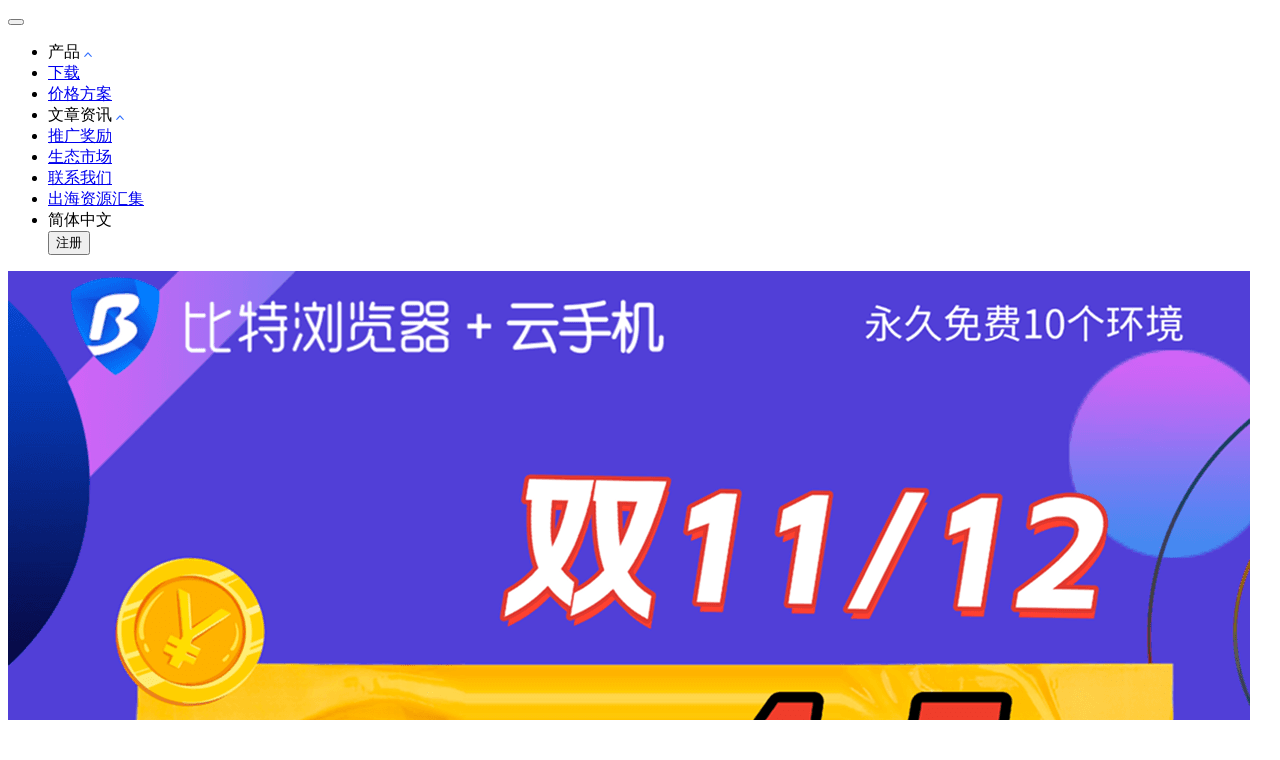

--- FILE ---
content_type: text/html;charset=utf-8
request_url: https://www.bitbrowser.cn/news/1197.html
body_size: 11075
content:
<!DOCTYPE html><html  lang="zh" data-capo=""><head><meta charset="utf-8">
<meta name="viewport" content="width=device-width, initial-scale=1, maximum-scale=1, minimum-scale=1, user-scalable=no">
<title>反追踪浏览器为什么成为越来越多人的首选？-比特指纹浏览器</title>
<link rel="stylesheet" href="/css/ckeditor5.css">
<link rel="stylesheet" href="/_nuxt/entry.Bq6T6Dxu.css" crossorigin>
<link rel="stylesheet" href="/_nuxt/default.Cyv0v4Rc.css" crossorigin>
<link rel="stylesheet" href="/_nuxt/_id_.PukWglk-.css" crossorigin>
<link rel="stylesheet" href="/_nuxt/ArticlePage.AsEOmWz7.css" crossorigin>
<link rel="modulepreload" as="script" crossorigin href="/_nuxt/Y11mSVJH.js">
<link rel="modulepreload" as="script" crossorigin href="/_nuxt/DZ4S8hgL.js">
<link rel="modulepreload" as="script" crossorigin href="/_nuxt/d9YBEKIT.js">
<link rel="modulepreload" as="script" crossorigin href="/_nuxt/DVMrZCgx.js">
<link rel="modulepreload" as="script" crossorigin href="/_nuxt/CA0Mdnfb.js">
<link rel="modulepreload" as="script" crossorigin href="/_nuxt/DRCKJZaF.js">
<link rel="prefetch" as="script" crossorigin href="/_nuxt/DxZ1MQdS.js">
<link rel="prefetch" as="style" crossorigin href="/_nuxt/error.DvOct1VL.css">
<link rel="prefetch" as="script" crossorigin href="/_nuxt/DkE1juSJ.js">
<link rel="prefetch" as="script" crossorigin href="/_nuxt/nwN6e1Yg.js">
<meta name="msvalidate.01" content="C9B6DF5DCAA93FA87F2EDA40056A9815">
<meta name="format-detection" content="telephone=no">
<meta name="baidu-site-verification" content="codeva-KdgshGSUK9">
<link rel="icon" type="image/x-icon" href="/favicon.ico">
<link rel="alternate" hreflang="en" href="https://www.bitbrowser.net/">
<link rel="alternate" hreflang="ru" href="https://www.bitbrowser.net/ru/">
<link rel="alternate" hreflang="vi" href="https://www.bitbrowser.net/vi/">
<link rel="alternate" hreflang="hi" href="https://www.bitbrowser.net/hi/">
<link rel="alternate" hreflang="es" href="https://www.bitbrowser.net/es/">
<link rel="alternate" hreflang="pt" href="https://www.bitbrowser.net/pt/">
<link rel="alternate" hreflang="uk" href="https://www.bitbrowser.net/uk/">
<link rel="alternate" hreflang="ja" href="https://www.bitbrowser.net/ja/">
<link rel="alternate" hreflang="th" href="https://www.bitbrowser.net/th/">
<link rel="alternate" hreflang="ko" href="https://www.bitbrowser.net/ko/">
<link rel="alternate" hreflang="tr" href="https://www.bitbrowser.net/tr/">
<link rel="alternate" hreflang="de" href="https://www.bitbrowser.net/de/">
<link rel="alternate" hreflang="fr" href="https://www.bitbrowser.net/fr/">
<link rel="alternate" hreflang="it" href="https://www.bitbrowser.net/it/">
<link rel="alternate" hreflang="hk" href="https://www.bitbrowser.net/hk/">
<link rel="alternate" hreflang="zh-Hans" href="https://www.bitbrowser.cn/">
<link rel="alternate" hreflang="x-default" href="https://www.bitbrowser.net/">
<link rel="canonical" href="https://www.bitbrowser.cn/news/1197.html">
<meta name="description" content="在当今的数字世界中，浏览器已成为人们日常生活的重要组成部分。在信息爆炸的时代，人们对浏览器的要求越来越高，不仅仅是高效地查找信息，还要求有更多的安全、速度、可靠性、易用性等特性。在众多浏览器中，越来越多的人选择 比特反追踪浏览器 是为什么呢？在这篇文章中，将为您一一解答。 1.高效的性能和速度 比特反追踪浏览器在性能和速度方面都做得很好。页面">
<meta name="keywords" content="指纹浏览器,比特指纹浏览器,指纹浏览器是什么意">
<script type="module" src="/_nuxt/Y11mSVJH.js" crossorigin></script>
<link rel="preload" as="fetch" fetchpriority="low" crossorigin="anonymous" href="/_nuxt/builds/meta/fbbe1cc8-c2ba-481d-add2-b1fbddcfc7d5.json"></head><body><div id="__nuxt"><div><div><div id="navHeader" class="header"><!----><nav class="h-nav flex items-center justify-between"><a href="/" class="logo flex items-center justify-between"><div class="img-logo zh-img-logo"></div></a><button id="menu-toggler" data-class="menu-active" class="hamburger"><span class="hamburger-line hamburger-line-top"></span><span class="hamburger-line hamburger-line-middle"></span><span class="hamburger-line hamburger-line-bottom"></span></button><ul class="nav-link flex items-center justify-center"><!--[--><li class=""><!--[--><div style="cursor:pointer;" class="sub-menu-link-active alink menu-link">产品 <img style="width:8px;" src="/images/header/arrow.svg" alt="箭头" class="ico-arrow"></div><ul style="display:none;" class="sub-menu-home flex column"><!--[--><li class=""><div class="img"><a href="/" class=""><img src="/images/header/pc.svg" alt="比特指纹浏览器"></a></div><div class="img-text"><a href="/" class="flex items-center">比特浏览器 <!----></a><a href="/" class=""><p>跨境账号安全管理专家</p></a></div></li><li class=""><div class="img"><a href="/cloudphone" rel="noopener noreferrer" target="_blank"><img src="/images/header/phone.svg" alt="比特指纹浏览器"></a></div><div class="img-text"><a href="/cloudphone" rel="noopener noreferrer" target="_blank" class="flex items-center">比特云手机 <img style="width:40px;height:28px;margin-left:10px;" src="/images/header/hot.svg" alt="比特指纹浏览器"></a><a href="/cloudphone" rel="noopener noreferrer" target="_blank"><p>轻松拥有多台云端手机</p></a></div></li><!--]--></ul><!--]--></li><li class=""><a href="/download" class="alink">下载</a></li><li class=""><a href="/price" class="alink">价格方案</a></li><li class="li-border"><!--[--><a class="alink menu-link sub-menu-link-active">文章资讯 <img style="width:8px;" src="/images/header/arrow.svg" alt="箭头" class="ico-arrow"></a><ul style="display:none;" class="sub-menu flex column items-center justify-center"><!--[--><li><a href="/news" class="sub-menu-link flex items-center justify-center link-skip">行业资讯</a></li><li><a href="/blog" class="sub-menu-link flex items-center justify-center link-skip">比特博客</a></li><li><a href="/cloud-phone-blog" class="sub-menu-link flex items-center justify-center link-skip">云手机博客</a></li><li><a href="/morecase" class="sub-menu-link flex items-center justify-center link-skip">案例介绍</a></li><li><a class="sub-menu-link" href="https://doc2.bitbrowser.cn/" target="_blank" rel="noopener">帮助中心</a></li><!--]--></ul><!--]--></li><li class=""><a href="/agent" class="alink linear-font">推广奖励</a></li><li class=""><a href="/store" class="alink">生态市场</a></li><li class=""><a href="/contact" class="alink">联系我们</a></li><li class=""><a class="alink" href="https://www.chuhai2345.com/" target="_blank" rel="noopener">出海资源汇集</a></li><!--]--><li class="flex items-center justify-center lang"><div class="menu-button flex items-center"><div class="language_select"><div class="selected-option">简体中文</div><div class="option-pan" style="display:none;transition:max-height 0.3s ease-in-out;"><!--[--><div style="white-space:nowrap;" class="active options" value="zh"><a href="https://www.bitbrowser.cn">简体中文</a></div><div style="white-space:nowrap;" class="options" value="en"><a href="https://www.bitbrowser.net">English</a></div><div style="white-space:nowrap;" class="options" value="hk"><a href="https://www.bitbrowser.net/hk">繁體中文</a></div><div style="white-space:nowrap;" class="options" value="ru"><a href="https://www.bitbrowser.net/ru">Русский</a></div><div style="white-space:nowrap;" class="options" value="vi"><a href="https://www.bitbrowser.net/vi">Tiếng Việt</a></div><div style="white-space:nowrap;" class="options" value="hi"><a href="https://www.bitbrowser.net/hi">हिन्दी</a></div><div style="white-space:nowrap;" class="options" value="es"><a href="https://www.bitbrowser.net/es">Español</a></div><div style="white-space:nowrap;" class="options" value="pt"><a href="https://www.bitbrowser.net/pt">Português</a></div><div style="white-space:nowrap;" class="options" value="uk"><a href="https://www.bitbrowser.net/uk">Українська</a></div><div style="white-space:nowrap;" class="options" value="ja"><a href="https://www.bitbrowser.net/ja">日本語</a></div><div style="white-space:nowrap;" class="options" value="th"><a href="https://www.bitbrowser.net/th">ไทย</a></div><div style="white-space:nowrap;" class="options" value="ko"><a href="https://www.bitbrowser.net/ko">한국어</a></div><div style="white-space:nowrap;" class="options" value="ko1"><!----></div><div style="white-space:nowrap;" class="options" value="ko2"><!----></div><div style="white-space:nowrap;" class="options" value="tr"><a href="https://www.bitbrowser.net/tr">Türkçe</a></div><div style="white-space:nowrap;" class="options" value="de"><a href="https://www.bitbrowser.net/de">Deutsch</a></div><div style="white-space:nowrap;" class="options" value="fr"><a href="https://www.bitbrowser.net/fr">Français</a></div><div style="white-space:nowrap;" class="options" value="it"><a href="https://www.bitbrowser.net/it">Italiano</a></div><!--]--></div></div><button id="registe" data-agl-cvt="1" class="flex items-center justify-center btn-primary">注册</button></div></li></ul></nav><div style="display:none;" class="mask"></div></div></div><div class="content" data-v-65ff544e><div class="news-bg" data-v-65ff544e data-v-9c9224e7><section class="relative-position news-banner" data-v-9c9224e7><div class="halation-header-1" data-v-9c9224e7></div><div class="halation-header-2" data-v-9c9224e7></div><div class="halation-header-3" data-v-9c9224e7></div></section><div class="container" data-v-9c9224e7><div class="host-ranking" data-v-9c9224e7><!--[--><a href="/news/bitbrowser-november-december-promotion" rel="noopener noreferrer" target="_blank" data-v-9c9224e7><div class="item" data-v-9c9224e7><div class="img-wrap" data-v-9c9224e7><img src="https://img-website.bitbrowser.net/uploads/2_1_b4c880ae59.png" alt data-v-9c9224e7><div class="superscript superscript0" data-v-9c9224e7><div class="superscript-text" data-v-9c9224e7>热门推荐</div></div></div><div class="p_r_blog_content" title="比特浏览器：双11-双12狂欢豪礼震撼来袭" data-v-9c9224e7>比特浏览器：双11-双12狂欢豪礼震撼来袭</div></div></a><a href="/news/installing-the-facebook-pixel-on-your-shopify-store" rel="noopener noreferrer" target="_blank" data-v-9c9224e7><div class="item" data-v-9c9224e7><div class="img-wrap" data-v-9c9224e7><img src="https://img-website.bitbrowser.net/uploads/Vector_de1a4bc7fc.png" alt data-v-9c9224e7><div class="superscript superscript1" data-v-9c9224e7><div class="superscript-text" data-v-9c9224e7>热门推荐</div></div></div><div class="p_r_blog_content" title="为什么你的Shopify店铺必须安装Facebook像素？" data-v-9c9224e7>为什么你的Shopify店铺必须安装Facebook像素？</div></div></a><a href="/news/a-guide-to-avoiding-facebook-ads-pitfalls" rel="noopener noreferrer" target="_blank" data-v-9c9224e7><div class="item" data-v-9c9224e7><div class="img-wrap" data-v-9c9224e7><img src="https://img-website.bitbrowser.net/uploads/Vector_2_2ffa4167c9.png" alt data-v-9c9224e7><div class="superscript superscript2" data-v-9c9224e7><div class="superscript-text" data-v-9c9224e7>热门推荐</div></div></div><div class="p_r_blog_content" title="Facebook广告频遭拒？2025避坑指南来了" data-v-9c9224e7>Facebook广告频遭拒？2025避坑指南来了</div></div></a><!--]--></div><div class="tabs flex" data-v-9c9224e7><!--[--><div class="flex col column" data-v-9c9224e7><a href="/news" target="_blank" rel="noopener" class="tab-active tab-item cursor-pointer relative-position" data-v-9c9224e7><div class="text-center" data-v-9c9224e7>行业资讯</div></a></div><div class="flex col column" data-v-9c9224e7><a href="/blog" target="_blank" rel="noopener" class="tab-item cursor-pointer relative-position" data-v-9c9224e7><div class="text-center" data-v-9c9224e7>比特博客</div></a></div><div class="flex col column" data-v-9c9224e7><a href="/cloud-phone-blog" target="_blank" rel="noopener" class="tab-item cursor-pointer relative-position" data-v-9c9224e7><div class="text-center" data-v-9c9224e7>云手机博客</div></a></div><div class="flex col column" data-v-9c9224e7><a href="/morecase" target="_blank" rel="noopener" class="tab-item cursor-pointer relative-position" data-v-9c9224e7><div class="text-center" data-v-9c9224e7>案例介绍</div></a></div><div class="flex col column" data-v-9c9224e7><a href="https://doc2.bitbrowser.cn/" target="_blank" rel="noopener" class="tab-item cursor-pointer relative-position" data-v-9c9224e7><div class="text-center" data-v-9c9224e7>帮助中心</div></a></div><!--]--></div><div data-v-9c9224e7><div class="flex" data-v-9c9224e7><div class="flex col left-pan column" data-v-9c9224e7><!----><div class="content relative-position" data-v-9c9224e7 data-v-c033c2d6><div class="halation-style2" data-v-c033c2d6></div><div class="text_content" data-v-c033c2d6><h1 class="t_title text-black" data-v-c033c2d6>反追踪浏览器为什么成为越来越多人的首选？</h1><div class="t_info flex items-center" data-v-c033c2d6><span class="flex items-center" data-v-c033c2d6><img src="/images/news/time.svg" alt="" data-v-c033c2d6> 2023.10.10 08:59</span><span class="author flex items-center" data-v-c033c2d6><img src="/images/news/author.svg" alt="" data-v-c033c2d6> 指纹浏览器管理员</span></div><div class="t_mian ck-content" data-v-c033c2d6><div>
	<img alt="反追踪浏览器为什么成为越来越多人的首选？" src="https://img-website.bitbrowser.net/uploads/1_2310101_A9170_L_9be4b232ed.jpg" style="width: 800px; height: 537px;" /></div>
<div>
	&nbsp;</div>
<div>
	　　在当今的数字世界中，浏览器已成为人们日常生活的重要组成部分。在信息爆炸的时代，人们对浏览器的要求越来越高，不仅仅是高效地查找信息，还要求有更多的安全、速度、可靠性、易用性等特性。在众多浏览器中，越来越多的人选择<a href="https://www.bitbrowser.cn/" target="_blank"><span style="color:#ff0000;">比特反追踪浏览器</span></a>是为什么呢？在这篇文章中，将为您一一解答。</div>
<div>
	&nbsp;</div>
<div>
	　　1.高效的性能和速度</div>
<div>
	&nbsp;</div>
<div>
	　　比特反追踪浏览器在性能和速度方面都做得很好。页面快速加载，并且可以自动检测网站适配，根据自然情况调整。这提高了用户的浏览速度和效率。在加载网页时，缓存技术可以用来加快页面显示速度，还可以自动屏蔽广告，让用户专注于阅读和浏览内容，提高您的体验。</div>
<div>
	&nbsp;</div>
<div>
	　　2.高度的可定制</div>
<div>
	&nbsp;</div>
<div>
	　　比特反追踪浏览器具有高度可定制性，用户可以自定义各种浏览器元素，您可以根据自己的需求和喜好进行定制，从而提高用户体验。</div>
<div>
	&nbsp;</div>
<div>
	　　3.安全性强</div>
<div>
	&nbsp;</div>
<div>
	　　随着互联网的普及和发展，网络安全已成为人们关注的问题之一。对此，比特反追踪浏览器表现非常出色，采用了谷歌内核深度开发，完成了多项指纹浏览器安全技术来保护用户的隐私安全，升级迭代更新及时，如HTTPS加密技术、隐私保护模式、反追踪技术等，可以有效防止未经授权的访问，恶意软件和黑客攻击保护用户的个人隐私和安全。</div>
<div>
	&nbsp;</div>
<div>
	　　4.丰富的功能和插件</div>
<div>
	&nbsp;</div>
<div>
	　　比特反追踪浏览器配备了丰富的功能和插件，用户可以根据自己的需要选择并安装相应的插件来提高浏览器的功能和性能。比如支持截图、翻译、下载管理等很多实用功能，同时还支持第三方插件，让用户可以根据自己的需要选择插件并使用，提高浏览器的适用性。</div>
<div>
	&nbsp;</div>
<div>
	　　总的来说，正是因为比特反追踪浏览器有这么多的优点，所以在越来越多的领域当中，用户都开始使用反追踪浏览器了。</div>
</div></div><div class="flex items-center hand next-link" data-v-c033c2d6>上一篇： <a href="/news/1196.html" rel="noopener noreferrer" target="_blank" class="text-bold ellipsis" title="指纹浏览器反追踪功能助您高效完成多任务操作" data-v-c033c2d6>指纹浏览器反追踪功能助您高效完成多任务操作</a></div><div class="flex items-center hand next-link" data-v-c033c2d6>下一篇： <a href="/news/3268.html" rel="noopener noreferrer" target="_blank" class="text-bold ellipsis" title="$5/$10代金券：比特浏览器+云手机代金券速抢~" data-v-c033c2d6>$5/$10代金券：比特浏览器+云手机代金券速抢~</a></div></div></div><div class="hot-list" data-v-9c9224e7><div class="host-banner" data-v-9c9224e7><div class="flex justify-center" data-v-9c9224e7><div data-v-9c9224e7><div class="logo" data-v-9c9224e7><img src="/images/news/logo.svg" alt="logo" data-v-9c9224e7></div><div class="pc flex items-center" data-v-9c9224e7><img src="/images/news/pc.svg" alt="pc" data-v-9c9224e7>  双端协同，多开账号</div><div class="zw flex items-center" data-v-9c9224e7><img src="/images/news/zw.svg" alt="fingerprint" data-v-9c9224e7> 丰富的指纹配置，有效防关联</div><div class="group flex items-center" data-v-9c9224e7><img src="/images/news/group.svg" alt="group" data-v-9c9224e7> 多员工协同管理，高效运营</div></div></div><div class="action flex" data-v-9c9224e7><div data-v-9c9224e7><a href="/download" class="" data-agl-cvt="6" role="button" data-v-9c9224e7>立即下载</a></div><div class="" data-v-9c9224e7><a data-agl-cvt="1" role="button" data-v-9c9224e7>注册获取免费环境</a></div></div></div><div class="title text-black flex justify-between items-center" data-v-9c9224e7><p class="text" data-v-9c9224e7>推荐文章</p><a href="/news" data-v-9c9224e7><p class="flex items-center" data-v-9c9224e7>查看更多 <img src="/images/header/arrow.svg" alt="箭头" class="ico-arrow" data-v-9c9224e7></p></a></div><ul data-v-9c9224e7><!--[--><li data-v-9c9224e7><a href="/news/2581.html" title="日本亚马逊官网入口，国内卖家如何访问日本亚马逊？" data-v-9c9224e7><img src="https://img-website.bitbrowser.net/uploads/1_241106164416122_lp_1f66a17193.png" alt="" data-v-9c9224e7><div class="ellipsis" style="margin-top:8px;" data-v-9c9224e7>日本亚马逊官网入口，国内卖家如何访问日本亚马逊？</div></a></li><li data-v-9c9224e7><a href="/news/3268.html" title="$5/$10代金券：比特浏览器+云手机代金券速抢~" data-v-9c9224e7><img src="https://img-website.bitbrowser.net/uploads/1_250_G415425_Y56_04867c6e6f.png" alt="" data-v-9c9224e7><div class="ellipsis" style="margin-top:8px;" data-v-9c9224e7>$5/$10代金券：比特浏览器+云手机代金券速抢~</div></a></li><li data-v-9c9224e7><a href="/news/2400.html" title=" 国内指纹浏览器有哪些？五大国内制作的指纹浏览器" data-v-9c9224e7><img src="https://img-website.bitbrowser.net/uploads/1_240_Z21_R321263_lp_d4e42513e9.png" alt="" data-v-9c9224e7><div class="ellipsis" style="margin-top:8px;" data-v-9c9224e7> 国内指纹浏览器有哪些？五大国内制作的指纹浏览器</div></a></li><li data-v-9c9224e7><a href="/news/2596.html" title="谷歌邮箱（Gmail）出现“此电话号码无法用于进行验证”，原因分析及解决方案" data-v-9c9224e7><img src="https://img-website.bitbrowser.net/uploads/1_24110_QQ_444296_lp_2fc30b2f70.png" alt="" data-v-9c9224e7><div class="ellipsis" style="margin-top:8px;" data-v-9c9224e7>谷歌邮箱（Gmail）出现“此电话号码无法用于进行验证”，原因分析及解决方案</div></a></li><!--]--></ul></div></div></div></div></div></div><div data-v-5ef224b2><footer class="footer" data-v-5ef224b2><div class="container" data-v-5ef224b2><div class="box flex justify-between" data-v-5ef224b2><div class="time" data-v-5ef224b2><h4 class="f-title" data-v-5ef224b2>服务时间</h4><div class="phone-right" data-v-5ef224b2><p data-v-5ef224b2>周一至周日</p><p data-v-5ef224b2>10:00-22:00</p></div><a href="/" class="logo flex item-center" data-v-5ef224b2><img src="/images/header/zh-logo2x.png" alt="比特指纹浏览器" data-v-5ef224b2></a></div><!--[--><div class="list-content" data-v-5ef224b2><div class="flex items-center justify-between list-title" data-v-5ef224b2><h4 class="f-title" data-v-5ef224b2>服务与支持</h4><img src="/images/footer/ico-arrow.png" alt="比特指纹浏览器" class="ico-arrow" data-v-5ef224b2></div><div style="display:none;" class="link-div" data-v-5ef224b2><!--[--><!--[--><a href="https://doc2.bitbrowser.cn/" target="_blank" data-v-5ef224b2>帮助中心</a><!--]--><!--[--><a href="https://doc2.bitbrowser.cn/question.html" target="_blank" data-v-5ef224b2>常见问题</a><!--]--><!--[--><a href="https://doc2.bitbrowser.cn/updatelog.html" target="_blank" data-v-5ef224b2>更新日志</a><!--]--><!--[--><a href="/case" class="" data-v-5ef224b2>使用案例</a><!--]--><!--[--><a href="https://doc2.bitbrowser.cn/fingerprint.html" target="_blank" data-v-5ef224b2>指纹支持</a><!--]--><!--[--><a href="https://doc2.bitbrowser.cn/jiekou.html" target="_blank" data-v-5ef224b2>API接口文档</a><!--]--><!--[--><a href="https://www.todetect.cn?utm_source=bitbrowser" target="_blank" data-v-5ef224b2>指纹检测</a><!--]--><!--]--></div></div><div class="list-content" data-v-5ef224b2><div class="flex items-center justify-between list-title" data-v-5ef224b2><h4 class="f-title" data-v-5ef224b2>下载</h4><img src="/images/footer/ico-arrow.png" alt="比特指纹浏览器" class="ico-arrow" data-v-5ef224b2></div><div style="display:none;" class="link-div" data-v-5ef224b2><!--[--><!--[--><a href="/download" class="" data-v-5ef224b2>Windows 版本</a><!--]--><!--[--><a href="/download" class="" data-v-5ef224b2>Mac 版本</a><!--]--><!--[--><a href="/product-omparison" class="" data-v-5ef224b2>为什么选择比特浏览器</a><!--]--><!--]--></div></div><div class="list-content" data-v-5ef224b2><div class="flex items-center justify-between list-title" data-v-5ef224b2><h4 class="f-title" data-v-5ef224b2>合作互动</h4><img src="/images/footer/ico-arrow.png" alt="比特指纹浏览器" class="ico-arrow" data-v-5ef224b2></div><div style="display:none;" class="link-div" data-v-5ef224b2><!--[--><!--[--><a href="/agent" class="" data-v-5ef224b2>推广奖励</a><!--]--><!--[--><a href="/store" class="" data-v-5ef224b2>比特生态市场</a><!--]--><!--[--><a href="/about" class="" data-v-5ef224b2>关于我们</a><!--]--><!--[--><a href="/contact" class="" data-v-5ef224b2>联系我们</a><!--]--><!--[--><a href="/partner" class="" data-v-5ef224b2>合作伙伴</a><!--]--><!--]--></div></div><div class="list-content" data-v-5ef224b2><div class="flex items-center justify-between list-title" data-v-5ef224b2><h4 class="f-title" data-v-5ef224b2>法律法规</h4><img src="/images/footer/ico-arrow.png" alt="比特指纹浏览器" class="ico-arrow" data-v-5ef224b2></div><div style="display:none;" class="link-div" data-v-5ef224b2><!--[--><!--[--><a href="/agreement" class="" data-v-5ef224b2>用户服务协议</a><!--]--><!--[--><a href="/policy" class="" data-v-5ef224b2>隐私协议</a><!--]--><!--[--><a href="/kyc" class="" data-v-5ef224b2>KYC 协议</a><!--]--><!--]--></div></div><!--]--><div data-v-5ef224b2><div class="flex" data-v-5ef224b2><!--[--><!--]--></div><div class="flex" style="margin-top:10px;width:386px;" data-v-5ef224b2><!--[--><!--]--></div></div></div><div class="bbbot" data-v-5ef224b2>Copyright ©2018-2025 北京元宇蓝图科技有限公司. All rights reserved <div class="flex items-center justify-center report" data-v-5ef224b2><a href="https://beian.miit.gov.cn/" target="_blank" style="color:#939393;" data-v-5ef224b2>京ICP备2025134712号-1</a><a href="https://beian.miit.gov.cn/" target="_blank" style="color:#939393;margin-left:10px;" data-v-5ef224b2>增值电信业务经营许可证：京B2-20253597</a><img src="/images/footer/beian-icon.png" alt="比特指纹浏览器" style="margin-left:10px;" data-v-5ef224b2><a href="http://www.beian.gov.cn/portal/registerSystemInfo?recordcode=11011402013609" target="_blank" style="color:#939393;" data-v-5ef224b2>京公网安备11011402013609号 </a></div></div><div class="global-kefu-icon" data-v-5ef224b2><img src="https://cdn-resources.bitbrowser.net/customer/images/contact.png" alt="" data-v-5ef224b2></div></div></footer></div><!----><div class=""><!--[--><!--]--><!----></div></div></div><div id="teleports"></div><script type="application/json" data-nuxt-data="nuxt-app" data-ssr="true" id="__NUXT_DATA__">[["ShallowReactive",1],{"data":2,"state":298,"once":311,"_errors":312,"serverRendered":314,"path":315},["ShallowReactive",3],{"news_1197":4,"popular-new":64,"news_counter":194,"news-2367":290},{"data":5,"meta":60},[6],{"id":7,"documentId":8,"title":9,"seo_title":10,"desc":11,"author":12,"keywords":13,"weight":14,"thumbnail":15,"new_html_content":16,"createdAt":17,"updatedAt":18,"publishedAt":18,"locale":19,"counter":20,"hot":15,"img":21,"localizations":59},2367,"1ayf642tns4z14yv56tsj732","反追踪浏览器为什么成为越来越多人的首选？","1197","在当今的数字世界中，浏览器已成为人们日常生活的重要组成部分。在信息爆炸的时代，人们对浏览器的要求越来越高，不仅仅是高效地查找信息，还要求有更多的安全、速度、可靠性、易用性等特性。在众多浏览器中，越来越多的人选择 比特反追踪浏览器 是为什么呢？在这篇文章中，将为您一一解答。 1.高效的性能和速度 比特反追踪浏览器在性能和速度方面都做得很好。页面","指纹浏览器管理员","指纹浏览器,比特指纹浏览器,指纹浏览器是什么意","1190",null,"\u003Cdiv>\r\n\t\u003Cimg alt=\"反追踪浏览器为什么成为越来越多人的首选？\" src=\"https://img-website.bitbrowser.net/uploads/1_2310101_A9170_L_9be4b232ed.jpg\" style=\"width: 800px; height: 537px;\" />\u003C/div>\r\n\u003Cdiv>\r\n\t&nbsp;\u003C/div>\r\n\u003Cdiv>\r\n\t　　在当今的数字世界中，浏览器已成为人们日常生活的重要组成部分。在信息爆炸的时代，人们对浏览器的要求越来越高，不仅仅是高效地查找信息，还要求有更多的安全、速度、可靠性、易用性等特性。在众多浏览器中，越来越多的人选择\u003Ca href=\"https://www.bitbrowser.cn/\" target=\"_blank\">\u003Cspan style=\"color:#ff0000;\">比特反追踪浏览器\u003C/span>\u003C/a>是为什么呢？在这篇文章中，将为您一一解答。\u003C/div>\r\n\u003Cdiv>\r\n\t&nbsp;\u003C/div>\r\n\u003Cdiv>\r\n\t　　1.高效的性能和速度\u003C/div>\r\n\u003Cdiv>\r\n\t&nbsp;\u003C/div>\r\n\u003Cdiv>\r\n\t　　比特反追踪浏览器在性能和速度方面都做得很好。页面快速加载，并且可以自动检测网站适配，根据自然情况调整。这提高了用户的浏览速度和效率。在加载网页时，缓存技术可以用来加快页面显示速度，还可以自动屏蔽广告，让用户专注于阅读和浏览内容，提高您的体验。\u003C/div>\r\n\u003Cdiv>\r\n\t&nbsp;\u003C/div>\r\n\u003Cdiv>\r\n\t　　2.高度的可定制\u003C/div>\r\n\u003Cdiv>\r\n\t&nbsp;\u003C/div>\r\n\u003Cdiv>\r\n\t　　比特反追踪浏览器具有高度可定制性，用户可以自定义各种浏览器元素，您可以根据自己的需求和喜好进行定制，从而提高用户体验。\u003C/div>\r\n\u003Cdiv>\r\n\t&nbsp;\u003C/div>\r\n\u003Cdiv>\r\n\t　　3.安全性强\u003C/div>\r\n\u003Cdiv>\r\n\t&nbsp;\u003C/div>\r\n\u003Cdiv>\r\n\t　　随着互联网的普及和发展，网络安全已成为人们关注的问题之一。对此，比特反追踪浏览器表现非常出色，采用了谷歌内核深度开发，完成了多项指纹浏览器安全技术来保护用户的隐私安全，升级迭代更新及时，如HTTPS加密技术、隐私保护模式、反追踪技术等，可以有效防止未经授权的访问，恶意软件和黑客攻击保护用户的个人隐私和安全。\u003C/div>\r\n\u003Cdiv>\r\n\t&nbsp;\u003C/div>\r\n\u003Cdiv>\r\n\t　　4.丰富的功能和插件\u003C/div>\r\n\u003Cdiv>\r\n\t&nbsp;\u003C/div>\r\n\u003Cdiv>\r\n\t　　比特反追踪浏览器配备了丰富的功能和插件，用户可以根据自己的需要选择并安装相应的插件来提高浏览器的功能和性能。比如支持截图、翻译、下载管理等很多实用功能，同时还支持第三方插件，让用户可以根据自己的需要选择插件并使用，提高浏览器的适用性。\u003C/div>\r\n\u003Cdiv>\r\n\t&nbsp;\u003C/div>\r\n\u003Cdiv>\r\n\t　　总的来说，正是因为比特反追踪浏览器有这么多的优点，所以在越来越多的领域当中，用户都开始使用反追踪浏览器了。\u003C/div>\r\n","2023-10-10T08:59:44.000Z","2023-10-10T08:58:54.000Z","zh","278",{"id":22,"documentId":23,"name":24,"alternativeText":15,"caption":15,"width":25,"height":26,"formats":27,"hash":54,"ext":29,"mime":32,"size":55,"url":56,"previewUrl":15,"provider":57,"provider_metadata":15,"createdAt":58,"updatedAt":58,"publishedAt":58},4771,"lwycxbuveyf40dt0oja5ytud","1-2310101A9170-L.jpg",800,537,{"small":28,"medium":38,"thumbnail":46},{"ext":29,"url":30,"hash":31,"mime":32,"name":33,"path":15,"size":34,"width":35,"height":36,"sizeInBytes":37},".jpg","https://img-website.bitbrowser.net/uploads/small_1_2310101_A9170_L_9be4b232ed.jpg","small_1_2310101_A9170_L_9be4b232ed","image/jpeg","small_1-2310101A9170-L.jpg",17.89,500,336,17885,{"ext":29,"url":39,"hash":40,"mime":32,"name":41,"path":15,"size":42,"width":43,"height":44,"sizeInBytes":45},"https://img-website.bitbrowser.net/uploads/medium_1_2310101_A9170_L_9be4b232ed.jpg","medium_1_2310101_A9170_L_9be4b232ed","medium_1-2310101A9170-L.jpg",31.79,750,503,31786,{"ext":29,"url":47,"hash":48,"mime":32,"name":49,"path":15,"size":50,"width":51,"height":52,"sizeInBytes":53},"https://img-website.bitbrowser.net/uploads/thumbnail_1_2310101_A9170_L_9be4b232ed.jpg","thumbnail_1_2310101_A9170_L_9be4b232ed","thumbnail_1-2310101A9170-L.jpg",6.26,233,156,6263,"1_2310101_A9170_L_9be4b232ed",33.98,"https://img-website.bitbrowser.net/uploads/1_2310101_A9170_L_9be4b232ed.jpg","local","2025-07-15T10:54:53.435Z",[],{"pagination":61},{"page":62,"pageSize":63,"pageCount":62,"total":62},1,100,{"data":65,"meta":189},[66,121,157],{"id":67,"documentId":68,"title":69,"seo_title":70,"keywords":71,"weight":72,"author":73,"desc":74,"updatedAt":75,"img":76,"localizations":120},6916,"byp9byp46sbkljhn4xnqz3d7","比特浏览器：双11-双12狂欢豪礼震撼来袭","bitbrowser-november-december-promotion","比特浏览器，双十一狂欢，大促活动","6900","Bitbrowser","比特浏览器：双11-双12狂欢豪礼，🛎 浏览器低至4.5折 / 云手机低至6折，⏰ 活动时间：11.11 - 12.12","2025-12-03T06:11:33.731Z",{"id":77,"documentId":78,"name":79,"alternativeText":15,"caption":15,"width":80,"height":81,"formats":82,"hash":115,"ext":84,"mime":87,"size":116,"url":117,"previewUrl":15,"provider":57,"provider_metadata":15,"createdAt":118,"updatedAt":118,"publishedAt":119},11353,"qw32htevbfx4ot5g7gm41fh2","稿定设计-2 1.png",1242,759,{"large":83,"small":93,"medium":100,"thumbnail":107},{"ext":84,"url":85,"hash":86,"mime":87,"name":88,"path":15,"size":89,"width":90,"height":91,"sizeInBytes":92},".png","https://img-website.bitbrowser.net/uploads/large_2_1_b4c880ae59.png","large_2_1_b4c880ae59","image/png","large_稿定设计-2 1.png",396.77,1000,611,396772,{"ext":84,"url":94,"hash":95,"mime":87,"name":96,"path":15,"size":97,"width":35,"height":98,"sizeInBytes":99},"https://img-website.bitbrowser.net/uploads/small_2_1_b4c880ae59.png","small_2_1_b4c880ae59","small_稿定设计-2 1.png",130.93,306,130928,{"ext":84,"url":101,"hash":102,"mime":87,"name":103,"path":15,"size":104,"width":43,"height":105,"sizeInBytes":106},"https://img-website.bitbrowser.net/uploads/medium_2_1_b4c880ae59.png","medium_2_1_b4c880ae59","medium_稿定设计-2 1.png",247.05,458,247045,{"ext":84,"url":108,"hash":109,"mime":87,"name":110,"path":15,"size":111,"width":112,"height":113,"sizeInBytes":114},"https://img-website.bitbrowser.net/uploads/thumbnail_2_1_b4c880ae59.png","thumbnail_2_1_b4c880ae59","thumbnail_稿定设计-2 1.png",47.08,245,150,47079,"2_1_b4c880ae59",113.54,"https://img-website.bitbrowser.net/uploads/2_1_b4c880ae59.png","2025-11-05T07:57:33.701Z","2025-11-05T07:57:33.702Z",[],{"id":122,"documentId":123,"title":124,"seo_title":125,"keywords":126,"weight":127,"author":73,"desc":128,"updatedAt":129,"img":130,"localizations":156},6564,"kg68z6lz7xiyjbgafpwjy3bp","为什么你的Shopify店铺必须安装Facebook像素？","installing-the-facebook-pixel-on-your-shopify-store","Shopify店铺，Facebook像素，比特指纹浏览器","5804","Facebook像素(Meta Pixel)是一段嵌入网站的追踪代码，它能记录用户行为(如购买、加购、注册等)，并将数据反馈给Facebook广告系统。对独立站卖家而言，它的核心价值在于：","2025-10-18T07:19:02.890Z",{"id":131,"documentId":132,"name":133,"alternativeText":15,"caption":15,"width":134,"height":135,"formats":136,"hash":151,"ext":84,"mime":87,"size":152,"url":153,"previewUrl":15,"provider":57,"provider_metadata":15,"createdAt":154,"updatedAt":154,"publishedAt":155},8800,"cfdq0eoup6rz3qkvobxplivg","Vector.png",600,400,{"small":137,"thumbnail":144},{"ext":84,"url":138,"hash":139,"mime":87,"name":140,"path":15,"size":141,"width":35,"height":142,"sizeInBytes":143},"https://img-website.bitbrowser.net/uploads/small_Vector_de1a4bc7fc.png","small_Vector_de1a4bc7fc","small_Vector.png",248.02,333,248018,{"ext":84,"url":145,"hash":146,"mime":87,"name":147,"path":15,"size":148,"width":149,"height":52,"sizeInBytes":150},"https://img-website.bitbrowser.net/uploads/thumbnail_Vector_de1a4bc7fc.png","thumbnail_Vector_de1a4bc7fc","thumbnail_Vector.png",68.33,234,68329,"Vector_de1a4bc7fc",89.44,"https://img-website.bitbrowser.net/uploads/Vector_de1a4bc7fc.png","2025-08-07T09:33:06.922Z","2025-08-07T09:33:06.923Z",[],{"id":158,"documentId":159,"title":160,"seo_title":161,"keywords":162,"weight":163,"author":164,"desc":165,"updatedAt":166,"img":167,"localizations":188},6565,"fc5qhiv0zkiyamnuq5vdl57z","Facebook广告频遭拒？2025避坑指南来了","a-guide-to-avoiding-facebook-ads-pitfalls","Facebook广告，比特指纹浏览器","5796","BitBrowser","投放Facebook广告时遭遇审核被拒，是许多出海企业面临的棘手难题。每一次拒绝不仅延误商机，更可能引发账户信任度下降甚至封停。根据最新政策与实战经验，本文总结关键雷区与破解之道，助您高效过审。","2025-10-18T07:19:16.489Z",{"id":168,"documentId":169,"name":170,"alternativeText":15,"caption":15,"width":134,"height":135,"formats":171,"hash":184,"ext":84,"mime":87,"size":185,"url":186,"previewUrl":15,"provider":57,"provider_metadata":15,"createdAt":187,"updatedAt":187,"publishedAt":187},8782,"p7qe67yi4ojpctk6yx04hci3","Vector-2.png",{"small":172,"thumbnail":178},{"ext":84,"url":173,"hash":174,"mime":87,"name":175,"path":15,"size":176,"width":35,"height":142,"sizeInBytes":177},"https://img-website.bitbrowser.net/uploads/small_Vector_2_2ffa4167c9.png","small_Vector_2_2ffa4167c9","small_Vector-2.png",221.63,221628,{"ext":84,"url":179,"hash":180,"mime":87,"name":181,"path":15,"size":182,"width":149,"height":52,"sizeInBytes":183},"https://img-website.bitbrowser.net/uploads/thumbnail_Vector_2_2ffa4167c9.png","thumbnail_Vector_2_2ffa4167c9","thumbnail_Vector-2.png",60.93,60927,"Vector_2_2ffa4167c9",79.26,"https://img-website.bitbrowser.net/uploads/Vector_2_2ffa4167c9.png","2025-08-06T09:05:36.221Z",[],{"pagination":190},{"page":62,"pageSize":191,"pageCount":192,"total":193},3,929,2785,{"data":195,"meta":286},[196,223,243,262],{"id":197,"documentId":198,"title":199,"seo_title":200,"keywords":201,"weight":200,"author":12,"desc":202,"updatedAt":203,"img":204,"localizations":222},6413,"8o1ep9eu967asya18zkz51t5","日本亚马逊官网入口，国内卖家如何访问日本亚马逊？","2581","比特指纹浏览器，亚马逊电商，日本亚马逊","不过由于是海外的网络系统，需要通过海外的网络环境才可以正常访问，在多数情况下我们采用虚拟专用网络，IP和指纹浏览器来配置一个专用的浏览器窗口，通过搭配出来的比特指纹浏览器海外专线来访问日本亚马逊官方网址。","2025-09-19T06:25:17.093Z",{"id":205,"documentId":206,"name":207,"alternativeText":15,"caption":15,"width":208,"height":209,"formats":210,"hash":217,"ext":84,"mime":87,"size":218,"url":219,"previewUrl":15,"provider":57,"provider_metadata":15,"createdAt":220,"updatedAt":220,"publishedAt":221},6729,"vt68xishfqn4kbj0cv732dul","1-241106164416122-lp.png",240,160,{"thumbnail":211},{"ext":84,"url":212,"hash":213,"mime":87,"name":214,"path":15,"size":215,"width":149,"height":52,"sizeInBytes":216},"https://img-website.bitbrowser.net/uploads/thumbnail_1_241106164416122_lp_1f66a17193.png","thumbnail_1_241106164416122_lp_1f66a17193","thumbnail_1-241106164416122-lp.png",37.88,37877,"1_241106164416122_lp_1f66a17193",8.73,"https://img-website.bitbrowser.net/uploads/1_241106164416122_lp_1f66a17193.png","2025-07-15T12:24:55.215Z","2025-07-15T12:24:55.216Z",[],{"id":224,"documentId":225,"title":226,"seo_title":227,"keywords":228,"weight":229,"author":230,"desc":231,"updatedAt":232,"img":233,"localizations":242},6519,"hozycapg674g68qrgiq5kaq4","$5/$10代金券：比特浏览器+云手机代金券速抢~","3268","指纹浏览器,比特浏览器,比特浏览器代金券","99999","比特浏览器","比特浏览器“券潮来袭”！代金券拿到手软，$5/$10代金券轻松到手！比特浏览器+云手机 福利来啦！教你如何在 此次活动中领取！$5/$10代金券安排上","2025-10-16T06:41:05.243Z",{"id":234,"documentId":235,"name":236,"alternativeText":15,"caption":15,"width":237,"height":113,"formats":15,"hash":238,"ext":84,"mime":87,"size":239,"url":240,"previewUrl":15,"provider":57,"provider_metadata":15,"createdAt":241,"updatedAt":241,"publishedAt":241},8212,"o101xe75ytnlqde9nplv0ean","1-250G415425Y56.png",200,"1_250_G415425_Y56_04867c6e6f",15.18,"https://img-website.bitbrowser.net/uploads/1_250_G415425_Y56_04867c6e6f.png","2025-07-15T13:18:45.826Z",[],{"id":244,"documentId":245,"title":246,"seo_title":247,"keywords":248,"weight":249,"author":12,"desc":250,"updatedAt":251,"img":252,"localizations":261},4025,"or1s4kgqbhgmmec7sqdcrqsh"," 国内指纹浏览器有哪些？五大国内制作的指纹浏览器","2400","国内指纹浏览器，比特指纹浏览器，国产浏览器","2377","比特指纹浏览器，主要实现：多开浏览器窗口、多登账号，防止窗口间产生关联、防止封号，每个窗口可以模拟独立的电脑信息，模拟不同的IP地址，使得相互间完全环境独立、隔离，避免关联封号!比特指纹浏览器采用谷歌、火狐内核深度开发，","2024-09-02T10:21:35.000Z",{"id":253,"documentId":254,"name":255,"alternativeText":15,"caption":15,"width":208,"height":256,"formats":15,"hash":257,"ext":84,"mime":87,"size":258,"url":259,"previewUrl":15,"provider":57,"provider_metadata":15,"createdAt":260,"updatedAt":260,"publishedAt":260},6394,"gghdsugnq8dz31zeo2ptlrr8","1-240Z21R321263-lp.png",145,"1_240_Z21_R321263_lp_d4e42513e9",7.93,"https://img-website.bitbrowser.net/uploads/1_240_Z21_R321263_lp_d4e42513e9.png","2025-07-15T12:08:42.433Z",[],{"id":263,"documentId":264,"title":265,"seo_title":266,"keywords":267,"weight":266,"author":12,"desc":268,"updatedAt":269,"img":270,"localizations":285},4385,"84wgouqw2yw0w1ufxod5uy0j","谷歌邮箱（Gmail）出现“此电话号码无法用于进行验证”，原因分析及解决方案","2596","谷歌邮箱（Gmail）注册，比特指纹浏览器","谷歌邮箱（Gmail）是很多海外账号注册的一个必备邮箱，无论是注册海外网站账号又或者是注册社媒账号等，我们都需要用到谷歌邮箱（Gmail），最近有很多人反应在注册谷歌邮箱（Gmail）时出现“此电话号码无法用于进行验证”，本文就为大家分析下出现这种情况的原因，以及通过比特指纹浏览器等解决方案。","2024-11-21T02:18:04.000Z",{"id":271,"documentId":272,"name":273,"alternativeText":15,"caption":15,"width":208,"height":209,"formats":274,"hash":281,"ext":84,"mime":87,"size":282,"url":283,"previewUrl":15,"provider":57,"provider_metadata":15,"createdAt":284,"updatedAt":284,"publishedAt":284},6755,"unkizh7i5zga4casloz9rg4q","1-24110QQ444296-lp.png",{"thumbnail":275},{"ext":84,"url":276,"hash":277,"mime":87,"name":278,"path":15,"size":279,"width":149,"height":52,"sizeInBytes":280},"https://img-website.bitbrowser.net/uploads/thumbnail_1_24110_QQ_444296_lp_2fc30b2f70.png","thumbnail_1_24110_QQ_444296_lp_2fc30b2f70","thumbnail_1-24110QQ444296-lp.png",13.99,13992,"1_24110_QQ_444296_lp_2fc30b2f70",4.4,"https://img-website.bitbrowser.net/uploads/1_24110_QQ_444296_lp_2fc30b2f70.png","2025-07-15T12:25:44.090Z",[],{"pagination":287},{"page":62,"pageSize":288,"pageCount":289,"total":193},4,697,{"prev":291,"next":297},{"id":292,"documentId":293,"title":294,"seo_title":295,"weight":296},2365,"69b6ks9zymr1wr90m9mcgpc3","指纹浏览器反追踪功能助您高效完成多任务操作","1196","1189",{"id":224,"documentId":225,"title":226,"seo_title":227,"weight":229},["Reactive",299],{"$snuxt-i18n-meta":300,"$ssite-config":301},{},{"_priority":302,"currentLocale":307,"defaultLocale":307,"env":308,"name":309,"url":310},{"name":303,"env":304,"url":305,"defaultLocale":306,"currentLocale":306},-10,-15,-3,-2,"zh-CN","production","nuxt-app","https://www.bitbrowser.cn",["Set"],["ShallowReactive",313],{"news_1197":15,"popular-new":15,"news_counter":15,"news-2367":15},true,"/news/1197.html"]</script>
<script>window.__NUXT__={};window.__NUXT__.config={public:{lang:"zh",strapiServer:"https://cms.bitbrowser.net",nodeEnv:"production",strapiEnv:"production",siteUrl:"https://www.bitbrowser.cn",i18n:{baseUrl:"",defaultLocale:"zh",defaultDirection:"ltr",strategy:"prefix_except_default",lazy:true,rootRedirect:"",routesNameSeparator:"___",defaultLocaleRouteNameSuffix:"default",skipSettingLocaleOnNavigate:false,differentDomains:false,trailingSlash:false,configLocales:[{iso:"zh-CN",name:"简体中文",code:"zh",files:["locales/zh/home.json"]}],locales:{zh:{domain:""}},detectBrowserLanguage:false,experimental:{localeDetector:"",switchLocalePathLinkSSR:false,autoImportTranslationFunctions:false}},device:{defaultUserAgent:"Mozilla/5.0 (Macintosh; Intel Mac OS X 10_13_2) AppleWebKit/537.36 (KHTML, like Gecko) Chrome/64.0.3282.39 Safari/537.36",enabled:true,refreshOnResize:false}},app:{baseURL:"/",buildId:"fbbe1cc8-c2ba-481d-add2-b1fbddcfc7d5",buildAssetsDir:"/_nuxt/",cdnURL:""}}</script>
<script src="/cdn/gooleCookie.js" type="text/javascript" charset="utf-8"></script></body></html>

--- FILE ---
content_type: image/svg+xml
request_url: https://www.bitbrowser.cn/images/news/time.svg
body_size: 129
content:
<svg width="20" height="20" viewBox="0 0 20 20" fill="none" xmlns="http://www.w3.org/2000/svg">
<g clip-path="url(#clip0_93_3722)">
<path d="M9.99984 18.3337C14.6022 18.3337 18.3332 14.6027 18.3332 10.0003C18.3332 5.39795 14.6022 1.66699 9.99984 1.66699C5.39746 1.66699 1.6665 5.39795 1.6665 10.0003C1.6665 14.6027 5.39746 18.3337 9.99984 18.3337Z" stroke="#9EA4B4" stroke-width="1.66667" stroke-linejoin="round"/>
<path d="M10.0034 5L10.0029 10.0037L13.536 13.5367" stroke="#9EA4B4" stroke-width="1.66667" stroke-linecap="round" stroke-linejoin="round"/>
</g>
<defs>
<clipPath id="clip0_93_3722">
<rect width="20" height="20" fill="white"/>
</clipPath>
</defs>
</svg>


--- FILE ---
content_type: text/javascript; charset=utf-8
request_url: https://www.bitbrowser.cn/cdn/gooleCookie.js
body_size: 486
content:
(function () {
  function getCookie(cookieName) {
    let cookie = {};
    document.cookie.split(";").forEach(function (el) {
      let [key, value] = el.split("=");
      cookie[key.trim()] = value;
    });
    return cookie[cookieName];
  }
  window.dataLayer = window.dataLayer || [];
  function gtag() { dataLayer.push(arguments); }
  var json_consent_status;
  var cookievalue = JSON.stringify(getCookie("consentstatus"))?.split('\\"');
  //默认意见
  if (cookievalue == undefined) {
    gtag("consent", "default", {
      'ad_storage': 'denied',
      'ad_user_data': 'denied',
      'ad_personalization': 'denied',
      'analytics_storage': 'denied',
      'wait_for_update': 500,
      region: [
          'AT', 'BE', 'BG', 'CY', 'CZ', 'DE', 'DK', 'EE', 'ES', 'FI', 'FR', 'GR', 'HR', 'HU', 'IE', 'IS', 'IT', 'LI', 'LT', 'LU', 'LV', 'MT', 'NL', 'NO', 'PL', 'PT', 'RO', 'SE', 'SI', 'SK'
      ], // apply default to specific regions only
    });
  }
  //过往意见
  if (cookievalue != undefined) {
    if ((cookievalue == '"granted"')) {
      gtag("consent", "default", {
        'ad_storage': 'granted',
        'ad_user_data': 'granted',
        'ad_personalization': 'granted',
        'analytics_storage': 'granted',
        'wait_for_update': 500,
      });
    } else {
      gtag("consent", "default", {
        'ad_storage': 'denied',
        'ad_user_data': 'denied',
        'ad_personalization': 'denied',
        'analytics_storage': 'denied',
        'wait_for_update': 500,
      });
    }
  }

  function setCookies(json_consent_status) {
    var currentDate = new Date();
    var expirationDate = new Date(currentDate);
    expirationDate.setFullYear(currentDate.getFullYear() + 1);
    var expires = expirationDate.toUTCString();
    document.cookie = "consentstatus=" + json_consent_status + ";expires=" + expires + ";path=/";
  }
  //客户点击拒绝
  document.addEventListener('click', function (e) {
    const dom = e.target.closest('[class="button flex items-center justify-center border-bottom"]');
    json_consent_status = 'denied';
    setCookies(json_consent_status);
    gtag('consent', 'update', {
      'ad_storage': 'denied',
      'ad_user_data': 'denied',
      'ad_personalization': 'denied',
      'analytics_storage': 'denied'
    });
  });
  //客户点击授权
  document.addEventListener('click', function (e) {
    const dom = e.target.closest('[class="button flex items-center justify-center"]');
    if (dom === null) return;
    json_consent_status = 'granted';
    setCookies(json_consent_status);
    gtag('consent', 'update', {
      'ad_storage': 'granted',
      'ad_user_data': 'granted',
      'ad_personalization': 'granted',
      'analytics_storage': 'granted'
    });
  });
})()


--- FILE ---
content_type: image/svg+xml
request_url: https://www.bitbrowser.cn/images/header/phone.svg
body_size: 360
content:
<svg width="12" height="17" viewBox="0 0 12 17" fill="none" xmlns="http://www.w3.org/2000/svg">
<path d="M10.4 0C10.8243 0 11.2313 0.168572 11.5314 0.46863C11.8314 0.768687 12 1.17565 12 1.6V15.2C12 15.4101 11.9586 15.6182 11.8782 15.8123C11.7978 16.0064 11.6799 16.1828 11.5314 16.3314C11.3828 16.4799 11.2064 16.5978 11.0123 16.6782C10.8182 16.7586 10.6101 16.8 10.4 16.8H1.60001C1.38989 16.8 1.18184 16.7586 0.987725 16.6782C0.793574 16.5978 0.617203 16.4799 0.468634 16.3314C0.320064 16.1828 0.202199 16.0064 0.121793 15.8123C0.0413837 15.6182 0 15.4101 0 15.2V1.6C0 1.17565 0.168572 0.768687 0.468634 0.46863C0.768691 0.168572 1.17565 0 1.60001 0H10.4ZM6.90002 15H5.09998C5.02042 15 4.94412 15.0316 4.88786 15.0879C4.8316 15.1441 4.8 15.2204 4.8 15.3C4.8 15.3796 4.8316 15.4559 4.88786 15.5121C4.94412 15.5684 5.02042 15.6 5.09998 15.6H6.90002C6.97958 15.6 7.05589 15.5684 7.11214 15.5121C7.1684 15.4559 7.2 15.3796 7.2 15.3C7.2 15.2204 7.1684 15.1441 7.11214 15.0879C7.05589 15.0316 6.97958 15 6.90002 15ZM9.76 1.04H2.24C1.92174 1.04 1.6165 1.16643 1.39148 1.39147C1.16641 1.61651 1.04 1.92174 1.04 2.24V12.76C1.04 13.0783 1.16641 13.3835 1.39148 13.6085C1.6165 13.8336 1.92174 13.96 2.24 13.96H9.76C10.0783 13.96 10.3835 13.8336 10.6085 13.6085C10.8336 13.3835 10.96 13.0783 10.96 12.76V2.24C10.96 1.94 10.8336 1.61651 10.6085 1.39147C10.3835 1.16643 10.0783 1.04 9.76 1.04Z" fill="#165fff"/>
</svg>


--- FILE ---
content_type: image/svg+xml
request_url: https://www.bitbrowser.cn/images/header/pc.svg
body_size: -8
content:
<svg xmlns="http://www.w3.org/2000/svg" height="24px" viewBox="0 -960 960 960" width="24px" fill="#165fff"><path d="M320-120v-80h80v-80H160q-33 0-56.5-23.5T80-360v-400q0-33 23.5-56.5T160-840h640q33 0 56.5 23.5T880-760v400q0 33-23.5 56.5T800-280H560v80h80v80H320ZM160-360h640v-400H160v400Zm0 0v-400 400Z"/></svg>


--- FILE ---
content_type: image/svg+xml
request_url: https://www.bitbrowser.cn/images/news/group.svg
body_size: 256
content:
<svg xmlns="http://www.w3.org/2000/svg" width="16" height="17" viewBox="0 0 16 17" fill="none">
  <path d="M8.00033 7.16667C9.28899 7.16667 10.3337 6.122 10.3337 4.83333C10.3337 3.54467 9.28899 2.5 8.00033 2.5C6.71166 2.5 5.66699 3.54467 5.66699 4.83333C5.66699 6.122 6.71166 7.16667 8.00033 7.16667Z" stroke="white" stroke-width="1.2" stroke-linecap="round" stroke-linejoin="round"/>
  <path d="M4 2.91797C3.3955 3.33962 3 4.04014 3 4.83308C3 5.68184 3.4532 6.42478 4.1308 6.83308" stroke="white" stroke-width="1.2" stroke-linecap="round" stroke-linejoin="round"/>
  <path d="M12 2.91797C12.6045 3.33962 13 4.04014 13 4.83308C13 5.62598 12.6045 6.32654 12 6.74818" stroke="white" stroke-width="1.2" stroke-linecap="round" stroke-linejoin="round"/>
  <path d="M4 13.833V14.4997H12V13.833C12 12.5905 12 11.9692 11.797 11.4792C11.5264 10.8258 11.0072 10.3066 10.3538 10.036C9.86377 9.83301 9.2425 9.83301 8 9.83301C6.7575 9.83301 6.13623 9.83301 5.64617 10.036C4.99277 10.3066 4.47363 10.8258 4.203 11.4792C4 11.9692 4 12.5905 4 13.833Z" stroke="white" stroke-width="1.2" stroke-linecap="round" stroke-linejoin="round"/>
  <path d="M14.667 14.5V14.1C14.667 12.6066 14.667 11.8598 14.3763 11.2894C14.1207 10.7876 13.7127 10.3797 13.2109 10.124" stroke="white" stroke-width="1.2" stroke-linecap="round" stroke-linejoin="round"/>
  <path d="M1.33301 14.5V14.1C1.33301 12.6066 1.33301 11.8598 1.62366 11.2894C1.87932 10.7876 2.28727 10.3797 2.78903 10.124" stroke="white" stroke-width="1.2" stroke-linecap="round" stroke-linejoin="round"/>
</svg>

--- FILE ---
content_type: image/svg+xml
request_url: https://www.bitbrowser.cn/images/news/logo.svg
body_size: 98893
content:
<svg width="155" height="24" viewBox="0 0 155 24" fill="none" xmlns="http://www.w3.org/2000/svg">
<mask id="path-1-outside-1_1916_5" maskUnits="userSpaceOnUse" x="29.4629" y="3.61523" width="126" height="15" fill="black">
<rect fill="white" x="29.4629" y="3.61523" width="126" height="15"/>
<path d="M30.9689 5.0534C31.2361 5.05343 31.433 5.27226 31.433 5.5348V8.11668H35.2036C35.4568 8.1167 35.6677 8.33532 35.6678 8.59782V8.61266C35.6677 8.87515 35.4568 9.09377 35.2036 9.09379H31.433V16.3289C31.433 16.5623 31.5176 16.7667 31.6724 16.9271C31.8412 17.0875 32.024 17.1751 32.235 17.1751H35.2036C35.4568 17.1751 35.6677 17.3938 35.6678 17.6563V17.6708C35.6678 17.9334 35.4569 18.1522 35.2036 18.1522H32.235C31.9959 18.1522 31.7568 18.1086 31.5598 18.0211C30.8986 17.7148 30.4904 17.0874 30.4904 16.3289V5.5348C30.4904 5.27224 30.6876 5.0534 30.9408 5.0534H30.9689ZM37.3292 5.0534C37.5825 5.0534 37.7934 5.27224 37.7934 5.5348V9.15235L41.564 7.25588C41.7891 7.15379 42.0705 7.24135 42.169 7.48929L42.183 7.50386C42.2956 7.73725 42.2112 8.02913 41.972 8.14583L37.9202 10.144C37.878 10.1732 37.8356 10.188 37.7934 10.188V16.3289C37.7934 16.5623 37.864 16.7667 38.0187 16.9271C38.1734 17.0875 38.3703 17.1751 38.6094 17.1751H41.6906C41.9578 17.1751 42.1549 17.3937 42.155 17.6563V17.6708C42.155 17.9334 41.9579 18.1522 41.6906 18.1522H38.6094C38.3562 18.1522 38.1312 18.1086 37.9202 18.0211C37.4841 17.8169 37.1605 17.4813 36.9776 17.0437C36.8932 16.8103 36.8368 16.5914 36.8368 16.3289V5.5348C36.8368 5.27224 37.0479 5.0534 37.3012 5.0534H37.3292ZM70.489 4.9379C70.7422 4.93794 70.9532 5.17135 70.9532 5.41931V16.3157C70.9532 16.797 70.7985 17.2493 70.489 17.5993C70.3484 17.7597 70.1654 17.8909 69.9685 17.9784C69.7575 18.0951 69.5323 18.139 69.279 18.139H68.266C68.0128 18.139 67.8019 17.9201 67.8019 17.6576V17.6285C67.8019 17.3659 68.0128 17.1471 68.266 17.1471H69.279C69.49 17.1471 69.6729 17.0741 69.7996 16.9136C69.9402 16.7532 70.0106 16.549 70.0106 16.3157V5.41931C70.0106 5.17133 70.2077 4.9379 70.475 4.9379H70.489ZM47.1343 4.90849C47.3875 4.90849 47.5987 5.12734 47.5987 5.38989V7.78207H48.4708C48.7241 7.78208 48.935 8.00093 48.935 8.26348V8.29262C48.935 8.5406 48.7241 8.75945 48.4708 8.75945H47.5987V13.0187L48.6398 12.5376C48.8789 12.4355 49.146 12.5376 49.2445 12.7855L49.2588 12.8147C49.3713 13.0481 49.2585 13.3251 49.0335 13.4418L47.5987 14.1129V17.6136C47.5987 17.8908 47.3875 18.095 47.1343 18.095H47.1202C46.867 18.095 46.6558 17.8908 46.6558 17.6136V14.5503L44.9396 15.338C44.7004 15.4401 44.4331 15.3234 44.3205 15.0755V15.0609C44.208 14.8129 44.3205 14.5359 44.5596 14.4192L46.6558 13.4564V8.75945H44.9396C44.7989 8.75945 44.6862 8.70102 44.5877 8.58432C44.4893 8.48224 44.4751 8.351 44.4892 8.20519L44.8832 6.14843C44.9394 5.88589 45.1786 5.711 45.4177 5.7693C45.5584 5.79846 45.6569 5.85667 45.7273 5.98787C45.7976 6.08998 45.8258 6.20685 45.7977 6.33813L45.5446 7.78207H46.6558V5.38989C46.6558 5.12734 46.867 4.90849 47.1202 4.90849H47.1343ZM90.8611 13.8209C91.0581 13.8209 91.255 13.85 91.4378 13.9375C91.8036 14.1125 92.071 14.3751 92.2258 14.7689C92.3102 14.944 92.3523 15.1484 92.3523 15.3672V16.5194C92.3523 16.7382 92.3102 16.9423 92.2258 17.1319C91.9866 17.7008 91.4801 18.0947 90.8611 18.0948H88.0614C87.6675 18.0948 87.2874 17.9197 87.0061 17.6279C86.7247 17.3216 86.5559 16.9424 86.5559 16.5194V15.3672C86.5559 14.9441 86.7106 14.5501 87.0061 14.2729C87.1467 14.1271 87.3016 14.025 87.4845 13.9375C87.6674 13.85 87.8504 13.8209 88.0614 13.8209H90.8611ZM97.2056 13.8209C97.4166 13.8209 97.6277 13.85 97.7966 13.9375C98.1624 14.1126 98.4298 14.3751 98.5845 14.7689C98.683 14.944 98.7111 15.1484 98.7111 15.3672V16.5194C98.7111 16.7382 98.683 16.9424 98.5845 17.1319C98.4298 17.4966 98.1624 17.7886 97.7966 17.9636C97.6277 18.0511 97.4166 18.0948 97.2056 18.0948H94.4199C93.8009 18.0947 93.2804 17.7008 93.0413 17.1319C92.9569 16.9423 92.9147 16.7382 92.9147 16.5194V15.3672C92.9147 14.9441 93.0694 14.5501 93.3508 14.2729C93.4915 14.1271 93.6464 14.025 93.8292 13.9375C94.0121 13.85 94.209 13.8209 94.4199 13.8209H97.2056ZM53.2121 4.86343C53.4513 4.86343 53.6763 5.0677 53.6763 5.33026V5.94281H56.2933C56.5324 5.94283 56.7434 6.14709 56.7434 6.40964V6.43878C56.7434 6.70133 56.5324 6.92017 56.2933 6.92019H53.6763V8.86011H56.4058C56.659 8.86011 56.8699 9.06439 56.8699 9.32694V9.35608C56.8699 9.61864 56.659 9.82291 56.4058 9.82291H56.0399V11.5734H56.4058C56.659 11.5734 56.8699 11.7922 56.8699 12.0548V12.0839C56.8699 12.3465 56.659 12.5653 56.4058 12.5654H56.0399V16.2558C56.0399 16.5037 55.9977 16.7518 55.9133 16.9706C55.7163 17.4227 55.3928 17.7435 54.9707 17.9331C54.7597 18.0352 54.5345 18.0791 54.2953 18.0791H53.4652C53.212 18.079 53.0011 17.8748 53.0011 17.5977V17.5831C53.0011 17.306 53.212 17.1018 53.4652 17.1017H54.2953C54.5204 17.1017 54.7175 17.0142 54.8722 16.8537C55.027 16.6933 55.0973 16.4891 55.0973 16.2558V12.5654H49.948C49.6948 12.5653 49.4839 12.3464 49.4839 12.0839V12.0548C49.4839 11.7923 49.6948 11.5735 49.948 11.5734H55.0973V9.82291H49.948C49.6948 9.82286 49.4839 9.61861 49.4839 9.35608V9.32694C49.4839 9.06442 49.6948 8.86016 49.948 8.86011H52.7196V6.92019H50.1029C49.8497 6.92019 49.6385 6.70134 49.6385 6.43878V6.40964C49.6385 6.14708 49.8496 5.94281 50.1029 5.94281H52.7196V5.33026C52.7196 5.0677 52.9167 4.86343 53.184 4.86343H53.2121ZM79.0428 13.893C79.3101 13.893 79.5072 14.0972 79.5072 14.3744V16.2123C79.5072 16.4602 79.6056 16.6499 79.7603 16.8103C79.9151 16.9707 80.1122 17.0583 80.3232 17.0583H84.5016C84.7548 17.0583 84.966 17.2771 84.966 17.5397V17.5688C84.966 17.8168 84.7548 18.0502 84.5016 18.0502H80.3232C80.084 18.0502 79.8588 17.9918 79.6478 17.9042C79.2117 17.7 78.888 17.3647 78.7192 16.9271C78.6067 16.7083 78.5786 16.4749 78.5786 16.2123V14.3744C78.5786 14.0973 78.7755 13.893 79.0287 13.893H79.0428ZM78.6204 11.9385L78.6488 11.9531C78.7754 11.9677 78.8739 12.0261 78.9583 12.1428C79.0427 12.2449 79.0709 12.3618 79.0428 12.493C78.9583 13.2077 78.7754 13.8204 78.5222 14.3601C78.2268 15.0165 77.8045 15.5561 77.2558 16.0229C76.7212 16.4897 76.06 16.8836 75.2721 17.19C74.5969 17.4525 73.8231 17.7149 72.9509 17.9191C72.7117 17.992 72.4442 17.8317 72.402 17.5691L72.388 17.5545C72.3317 17.292 72.4864 17.0441 72.7396 16.9711C73.4852 16.7961 74.1607 16.5771 74.7376 16.3292C75.4551 16.0666 76.0459 15.731 76.5383 15.3372C77.4668 14.5641 77.9172 13.5869 78.1142 12.347C78.1423 12.0845 78.3673 11.9094 78.6204 11.9385ZM59.9225 13.5298C60.021 13.2964 60.3024 13.1943 60.5415 13.2964C60.6681 13.3547 60.7384 13.4277 60.7946 13.5589C60.8509 13.6902 60.8368 13.8068 60.7946 13.9235L59.233 17.5996C59.1345 17.8475 58.8531 17.9642 58.614 17.8476L58.6 17.833C58.3748 17.7309 58.2623 17.4536 58.3749 17.2056L59.9225 13.5298ZM63.9743 4.98C64.2275 4.98 64.4387 5.19885 64.4387 5.4614V6.42421H66.38C66.6473 6.42421 66.8444 6.64305 66.8444 6.90562V6.93476C66.8444 7.18271 66.6473 7.41616 66.38 7.41616H66.2394V7.45988C66.0706 8.71432 65.8596 9.83756 65.6064 10.8149C65.3672 11.69 65.0998 12.4632 64.8044 13.1779L66.6615 17.0143C66.774 17.2622 66.6756 17.5393 66.4364 17.656H66.4224C66.1973 17.7873 65.9159 17.6851 65.8033 17.4517L64.2838 14.301C63.9602 14.972 63.5945 15.5847 63.2006 16.1098C62.8067 16.6641 62.3704 17.1892 61.9062 17.6706C61.8077 17.7872 61.7092 17.8165 61.5826 17.8311C61.456 17.8311 61.3294 17.7872 61.245 17.6851L61.231 17.6706C61.0481 17.4956 61.048 17.1894 61.2167 17.0143C61.6528 16.5475 62.0609 16.0661 62.4267 15.5409C62.891 14.9137 63.2989 14.1698 63.6928 13.353L63.7633 13.1925L61.6107 8.68525C61.4841 8.43728 61.5826 8.14542 61.8077 8.02871H61.8217C62.0609 7.91202 62.3423 7.99958 62.4407 8.24756L64.2277 11.9817C64.3824 11.515 64.5371 11.0336 64.6778 10.5086C64.9029 9.60423 65.114 8.56849 65.2828 7.41616H61.5122C61.2731 7.41612 61.0481 7.18269 61.048 6.93476V6.90562C61.048 6.64308 61.273 6.42426 61.5122 6.42421H63.4818V5.4614C63.4818 5.19885 63.693 4.98 63.9462 4.98H63.9743ZM88.0614 14.7981C87.9067 14.7981 87.78 14.8565 87.6675 14.9586C87.555 15.0898 87.5129 15.2211 87.5128 15.3669V16.5194C87.5128 16.6798 87.5549 16.8258 87.6675 16.9279C87.78 17.03 87.9067 17.0882 88.0614 17.0882H90.8611C91.1707 17.0882 91.3957 16.8549 91.3957 16.5194V15.3669C91.3957 15.2211 91.3536 15.0898 91.2411 14.9586C91.1426 14.8565 91.0159 14.7981 90.8611 14.7981H88.0614ZM94.4207 14.7981C94.266 14.7981 94.1252 14.8565 94.0268 14.9586C93.9283 15.0898 93.8722 15.2211 93.8721 15.3669V16.5194C93.8721 16.8549 94.0972 17.0882 94.4207 17.0882H97.2064C97.5159 17.0882 97.755 16.8549 97.755 16.5194V15.3669C97.755 15.2211 97.6988 15.0898 97.6004 14.9586C97.4878 14.8565 97.3611 14.7981 97.2064 14.7981H94.4207ZM51.0314 13.5873C51.2143 13.3976 51.51 13.4122 51.6788 13.6018L53.0715 15.1335C53.1559 15.221 53.1981 15.3522 53.1981 15.4835C53.184 15.6147 53.1278 15.7168 53.0435 15.8189L53.0294 15.8337C52.8465 16.0087 52.5509 15.9939 52.382 15.8043L50.9894 14.2729C50.9049 14.1854 50.8628 14.0685 50.8628 13.9372C50.8769 13.7914 50.919 13.6893 51.0174 13.6018L51.0314 13.5873ZM67.9576 5.62331C68.2108 5.62331 68.4219 5.84193 68.422 6.10444V15.1337C68.422 15.4109 68.2108 15.6151 67.9576 15.6151H67.9435C67.6903 15.6151 67.4794 15.4109 67.4794 15.1337V6.10444C67.4794 5.84196 67.6904 5.62336 67.9435 5.62331H67.9576ZM82.0114 10.3197C82.2506 10.3197 82.4898 10.3782 82.7009 10.4657C83.348 10.7574 83.77 11.3991 83.77 12.1576V14.5935C83.77 14.8561 83.545 15.0749 83.3059 15.0749H83.2778C83.0246 15.0749 82.8134 14.8561 82.8134 14.5935V12.1576C82.8134 11.9097 82.729 11.7201 82.5743 11.5451C82.4055 11.3846 82.2365 11.3117 82.0114 11.3117H75.2303C75.0193 11.3117 74.8222 11.3846 74.6534 11.5451C74.4986 11.7201 74.4283 11.9097 74.4283 12.1576V14.5935C74.4283 14.8561 74.2171 15.0749 73.9639 15.0749H73.9358C73.6826 15.0749 73.4717 14.8561 73.4717 14.5935V12.1576C73.4717 11.8951 73.5138 11.6616 73.6123 11.4428C73.8092 10.9907 74.1188 10.6699 74.5549 10.4657C74.7518 10.3782 74.9911 10.3197 75.2303 10.3197H82.0114ZM92.4228 9.47265C92.5494 9.25385 92.8027 9.18085 93.0278 9.28295L93.0558 9.29752C93.295 9.41421 93.3794 9.70584 93.2669 9.93922L93.1543 10.1435H97.3046C97.4735 10.1435 97.6001 10.085 97.6986 9.98293C97.783 9.88086 97.8251 9.79332 97.8392 9.67666C97.8674 9.4433 98.0645 9.26838 98.2896 9.26838H98.3177C98.4442 9.26838 98.5708 9.32663 98.6693 9.44324C98.7537 9.54535 98.7959 9.67678 98.7678 9.82264C98.7256 10.1144 98.627 10.4061 98.3597 10.6686C98.0643 10.9749 97.6986 11.1209 97.3046 11.1209H95.0959L98.5287 12.8714C98.7397 12.9881 98.8382 13.2651 98.7257 13.4985L98.7116 13.513C98.5991 13.761 98.3317 13.8486 98.1066 13.7465L93.2949 11.2812C93.2106 11.252 93.1544 11.1937 93.1122 11.1209H92.5072C91.7053 12.1419 90.5655 12.7255 89.2852 13.1339C88.6521 13.3235 87.9206 13.4986 87.0625 13.6299C86.8092 13.6591 86.5841 13.4839 86.5559 13.2213L86.5419 13.1631C86.5138 12.9005 86.6827 12.6817 86.9219 12.6379C88.2443 12.4191 89.5807 12.0981 90.6077 11.4709C90.7906 11.3688 90.9595 11.2521 91.1143 11.1209H86.9219C86.6686 11.1209 86.4715 10.9166 86.4715 10.654V10.6103C86.4715 10.3478 86.6686 10.1435 86.9219 10.1435H92.0288C92.1694 9.9393 92.2962 9.72059 92.4228 9.47265ZM59.4586 9.19714C59.7118 9.19718 59.9227 9.40121 59.9228 9.67828V11.4579C59.9228 11.7059 59.7118 11.9247 59.4586 11.9247H59.4303C59.163 11.9247 58.9661 11.7058 58.9661 11.4579V9.67828C58.9662 9.40123 59.1631 9.19721 59.4303 9.19714H59.4586ZM76.2012 4.87935C76.4544 4.87935 76.6653 5.09797 76.6654 5.36048V9.53229C76.6654 9.79485 76.4545 9.99912 76.2012 9.99912H76.1872C75.934 9.99912 75.7228 9.79485 75.7228 9.53229V5.36048C75.7228 5.09797 75.934 4.87935 76.1872 4.87935H76.2012ZM73.8514 5.21449C74.1187 5.21449 74.3158 5.43335 74.3158 5.6959V9.19687C74.3157 9.45939 74.1186 9.67801 73.8514 9.67801H73.8373C73.5841 9.67798 73.3732 9.45938 73.3732 9.19687V5.6959C73.3732 5.43337 73.5841 5.21452 73.8373 5.21449H73.8514ZM83.3755 8.39327C83.6287 8.39327 83.8399 8.61211 83.8399 8.87468V8.90382C83.8399 9.16637 83.6287 9.38522 83.3755 9.38522H78.5781C78.3248 9.38522 78.1137 9.16637 78.1137 8.90382V8.87468C78.1137 8.61211 78.3248 8.39327 78.5781 8.39327H83.3755ZM90.8611 4.92333C91.4801 4.92336 91.9866 5.31703 92.2258 5.88587C92.3102 6.0755 92.3523 6.27989 92.3523 6.49869V7.31551C92.3523 7.9573 91.9865 8.49692 91.4378 8.74488C91.255 8.83238 91.0581 8.87629 90.8611 8.8763H88.0614C87.8504 8.8763 87.6674 8.8324 87.4845 8.74488C86.9077 8.48233 86.556 7.97187 86.5559 7.31551V6.49869C86.5559 6.07567 86.7247 5.69622 87.0061 5.38989C87.2874 5.09816 87.6675 4.92333 88.0614 4.92333H90.8611ZM97.2056 4.92333C97.6277 4.92333 97.9937 5.08357 98.261 5.38989C98.4017 5.55034 98.5142 5.69626 98.5845 5.88587C98.683 6.0755 98.7111 6.27989 98.7111 6.49869V7.31551C98.7111 7.95729 98.3593 8.49691 97.7966 8.74488C97.6277 8.8324 97.4166 8.8763 97.2056 8.8763H94.4199C94.209 8.87629 94.0121 8.83237 93.8292 8.74488C93.2665 8.49692 92.9147 7.9573 92.9147 7.31551V6.49869C92.9147 6.27989 92.9569 6.0755 93.0413 5.88587C93.2804 5.31704 93.8009 4.92336 94.4199 4.92333H97.2056ZM88.0614 5.92985C87.9067 5.92985 87.78 5.98805 87.6675 6.09014C87.5549 6.19225 87.5128 6.33823 87.5128 6.49869V7.31551C87.5128 7.47597 87.5549 7.60736 87.6675 7.72406C87.78 7.82616 87.9067 7.88434 88.0614 7.88434H90.8611C91.0159 7.88434 91.1426 7.82616 91.2411 7.72406C91.3536 7.60736 91.3957 7.47597 91.3957 7.31551V6.49869C91.3957 6.17778 91.1707 5.92985 90.8611 5.92985H88.0614ZM94.4207 5.92985C94.0971 5.92985 93.8721 6.17778 93.8721 6.49869V7.31551C93.8721 7.47597 93.9283 7.60736 94.0268 7.72406C94.1252 7.82614 94.266 7.88434 94.4207 7.88434H97.2064C97.3611 7.88433 97.4878 7.82615 97.6004 7.72406C97.6989 7.60736 97.755 7.47596 97.755 7.31551V6.49869C97.755 6.1778 97.5159 5.92988 97.2064 5.92985H94.4207ZM59.4586 5.15594C59.7118 5.15598 59.9228 5.3748 59.9228 5.63734V7.4024C59.9227 7.6649 59.7118 7.88377 59.4586 7.88381H59.4303C59.1631 7.88374 58.9662 7.66488 58.9661 7.4024V5.63734C58.9661 5.37482 59.163 5.15601 59.4303 5.15594H59.4586ZM78.7187 5.34672C78.8171 5.08416 79.0845 4.96748 79.3237 5.06959L79.3517 5.08416C79.5909 5.18626 79.7035 5.44876 79.6192 5.68214L79.4081 6.30953H84.304C84.5572 6.30953 84.7684 6.52816 84.7684 6.79066V6.82007C84.7684 7.09717 84.5573 7.30121 84.304 7.30121H78.6485C78.3249 7.30121 78.0996 6.95126 78.2262 6.64495L78.7187 5.34672Z"/>
<path d="M31.4055 5.5348C31.4055 5.30153 31.2419 5.10678 31.015 5.08335L30.9689 5.08092H30.9408C30.7048 5.08092 30.5179 5.28542 30.5179 5.5348V16.3289C30.5179 17.0765 30.9198 17.6938 31.5709 17.9957C31.7636 18.0813 31.999 18.1247 32.235 18.1247H35.2036L35.2476 18.1223C35.4648 18.0988 35.6402 17.9036 35.6402 17.6708V17.6563C35.6402 17.4236 35.4648 17.2286 35.2476 17.2051L35.2036 17.2026H32.235C32.0153 17.2026 31.8258 17.1111 31.6532 16.9471L31.6524 16.9463C31.4927 16.7807 31.4055 16.5694 31.4055 16.3289V9.06627H35.2036L35.2476 9.06384C35.4503 9.04191 35.6166 8.87049 35.6378 8.65853L35.6402 8.61266V8.59782C35.6402 8.36515 35.4648 8.17013 35.2476 8.14663L35.2036 8.14421H31.4055V5.5348ZM37.7659 5.5348C37.7659 5.28654 37.5663 5.08092 37.3292 5.08092H37.3012C37.0641 5.08092 36.8643 5.28656 36.8643 5.5348V16.3289C36.8643 16.587 36.9197 16.8026 37.0035 17.0343C37.1837 17.4644 37.5017 17.7942 37.9307 17.9955C38.1381 18.0814 38.3596 18.1247 38.6094 18.1247H41.6906C41.9412 18.1247 42.1275 17.9196 42.1275 17.6708V17.6563C42.1274 17.4075 41.9411 17.2026 41.6906 17.2026H38.6094C38.3628 17.2026 38.1586 17.112 37.9987 16.9463C37.8382 16.7799 37.7659 16.5681 37.7659 16.3289V10.1605H37.7934C37.8288 10.1605 37.8659 10.1481 37.9046 10.1214L37.9062 10.12L37.9081 10.1192L41.9599 8.121L42.0004 8.0986C42.1924 7.97815 42.2572 7.726 42.1598 7.51951L42.149 7.50845L42.1453 7.50467L42.1434 7.49955C42.0514 7.26803 41.7878 7.18459 41.5753 7.28097L37.8058 9.1769L37.7659 9.19714V5.5348ZM70.9256 16.3157V5.41931C70.9256 5.19978 70.7498 4.99319 70.533 4.96813L70.489 4.96543H70.475C70.2249 4.96543 70.0381 5.18454 70.0381 5.41931V16.3157C70.0381 16.5548 69.966 16.7659 69.8203 16.932L69.8201 16.9317C69.6873 17.0992 69.4963 17.1746 69.279 17.1746H68.266C68.029 17.1746 67.8294 17.3802 67.8294 17.6285V17.6576L67.8318 17.7035C67.8546 17.9306 68.0438 18.1114 68.266 18.1115H69.279C69.5289 18.1115 69.7491 18.068 69.955 17.9542L69.9571 17.9531C70.1507 17.8671 70.3304 17.7382 70.4683 17.581C70.7537 17.258 70.9059 16.8463 70.9238 16.4044L70.9256 16.3157ZM47.5712 5.38989C47.5711 5.14165 47.3713 4.93601 47.1343 4.93601H47.1202C46.8832 4.93601 46.6833 5.14165 46.6833 5.38989V7.8096H45.5117L45.7704 6.33327L45.7707 6.33246C45.7971 6.2091 45.7709 6.09977 45.7046 6.00352L45.7027 6.00109L45.703 6.00082C45.6697 5.93872 45.6303 5.89498 45.5834 5.8632C45.5363 5.83126 45.4801 5.8104 45.4121 5.79628H45.4113C45.1905 5.74248 44.9642 5.90322 44.9102 6.15329L44.9104 6.15356L44.5164 8.21032C44.5047 8.33458 44.5149 8.44198 44.5774 8.52901L44.6077 8.56517L44.6087 8.56651C44.7028 8.67798 44.8082 8.73193 44.9396 8.73193H46.6833V13.4742L46.6674 13.4815L44.5712 14.4443C44.345 14.555 44.2398 14.8163 44.3456 15.0495L44.3481 15.0549V15.0687C44.4562 15.301 44.7057 15.4071 44.9277 15.3129L46.6442 14.5252L46.6833 14.5072V17.6136C46.6833 17.8759 46.8826 18.0675 47.1202 18.0675H47.1343C47.3719 18.0675 47.5712 17.8759 47.5712 17.6136V14.0954L47.5871 14.0878L49.0211 13.417C49.2342 13.3062 49.339 13.0449 49.234 12.8268L49.2197 12.7977L49.2189 12.7958C49.1265 12.5631 48.8764 12.4666 48.6511 12.5624L47.5712 13.0619V8.73193H48.4708C48.7084 8.73193 48.9075 8.52574 48.9075 8.29262V8.26348C48.9074 8.01523 48.7079 7.8096 48.4708 7.8096H47.5712V5.38989ZM92.3248 15.3672C92.3248 15.1518 92.2833 14.9515 92.2009 14.7808L92.1999 14.7792L92.2001 14.7789C92.0482 14.3923 91.786 14.1347 91.4259 13.9623C91.248 13.8772 91.0554 13.8485 90.8611 13.8485H88.0614C87.8531 13.8485 87.6745 13.8771 87.4964 13.9623C87.3157 14.0488 87.1639 14.1491 87.026 14.2921L87.0249 14.2932C86.7357 14.5645 86.5835 14.9509 86.5835 15.3672V16.5194C86.5835 16.9343 86.7488 17.307 87.0257 17.6088C87.3024 17.8956 87.6758 18.0672 88.0614 18.0672H90.8611C91.4673 18.0672 91.9648 17.6815 92.2004 17.1212V17.1206C92.2831 16.9347 92.3248 16.7345 92.3248 16.5194V15.3672ZM98.6836 15.3672C98.6836 15.1503 98.6556 14.9514 98.5605 14.7824L98.5586 14.7792L98.5845 14.7689L98.5589 14.7789C98.4069 14.3923 98.1448 14.1347 97.7847 13.9623L97.7839 13.9621C97.6207 13.8775 97.4147 13.8485 97.2056 13.8485H94.4199C94.2114 13.8485 94.019 13.8772 93.8411 13.9623C93.6605 14.0488 93.5086 14.1492 93.3707 14.2921L93.3702 14.2926C93.0946 14.5641 92.9422 14.9508 92.9422 15.3672V16.5194C92.9422 16.7077 92.9741 16.8846 93.0375 17.0505L93.0666 17.1206V17.1212C93.3021 17.6812 93.8135 18.0672 94.4199 18.0672H97.2056C97.4132 18.0672 97.6198 18.0241 97.7839 17.9391L97.7847 17.9388C98.1441 17.7668 98.4069 17.4799 98.5592 17.1212L98.56 17.1193L98.5926 17.0494C98.662 16.885 98.6836 16.7088 98.6836 16.5194V15.3672ZM56.0124 16.2558V12.5378H56.4058C56.628 12.5378 56.8172 12.357 56.84 12.1298L56.8424 12.0839V12.0548C56.8424 11.8065 56.6428 11.6009 56.4058 11.6009H56.0124V9.79539H56.4058C56.6439 9.79538 56.8424 9.60323 56.8424 9.35608V9.32694C56.8424 9.07981 56.6439 8.88764 56.4058 8.88763H53.6487V6.89266H56.2933L56.3346 6.89023C56.5261 6.86841 56.6921 6.6973 56.7134 6.48493L56.7158 6.43878V6.40964C56.7158 6.17744 56.5408 5.99472 56.3348 5.97276L56.2933 5.97033H53.6487V5.33026C53.6487 5.08364 53.4367 4.89095 53.2121 4.89095H53.184C52.9324 4.89095 52.7472 5.08258 52.7472 5.33026V5.97033H50.1029C49.8647 5.97033 49.666 6.16251 49.666 6.40964V6.43878L49.6684 6.48466C49.6912 6.71184 49.8806 6.89266 50.1029 6.89266H52.7472V8.88763H49.948C49.7099 8.88768 49.5114 9.07984 49.5114 9.32694V9.35608C49.5114 9.60319 49.7099 9.79534 49.948 9.79539H55.1248V11.6009H49.948C49.711 11.601 49.5114 11.8066 49.5114 12.0548V12.0839L49.5138 12.1298C49.5366 12.357 49.7258 12.5378 49.948 12.5378H55.1248V16.2558C55.1248 16.495 55.0527 16.7065 54.8922 16.8729C54.7324 17.0385 54.5282 17.1292 54.2953 17.1292H53.4652C53.2277 17.1293 53.0286 17.3209 53.0286 17.5831V17.5977C53.0286 17.8599 53.2277 18.0515 53.4652 18.0516H54.2953C54.5309 18.0516 54.7519 18.0083 54.9586 17.9083L54.9594 17.908C55.3748 17.7214 55.6931 17.4059 55.8874 16.9606C55.9601 16.7722 56.0011 16.5614 56.0102 16.3475L56.0124 16.2558ZM79.4796 14.3744C79.4796 14.1116 79.2939 13.9205 79.0428 13.9205H79.0287C78.7923 13.9206 78.6061 14.111 78.6061 14.3744V16.2123C78.6061 16.4731 78.6342 16.7014 78.7438 16.9144L78.7451 16.9171L78.778 16.9968C78.9513 17.388 79.2558 17.6898 79.6583 17.8786C79.8669 17.9651 80.0886 18.0227 80.3232 18.0227H84.5016C84.7381 18.0227 84.9384 17.803 84.9384 17.5688V17.5397C84.9384 17.2914 84.7386 17.0858 84.5016 17.0858H80.3232C80.1041 17.0858 79.8999 16.9949 79.7403 16.8294C79.5817 16.665 79.4797 16.4687 79.4796 16.2123V14.3744ZM59.8971 13.519C59.9956 13.2859 60.2639 13.1773 60.5046 13.2532L60.5523 13.271L60.5531 13.2713L60.5998 13.2947C60.6442 13.3193 60.6817 13.3474 60.7142 13.3811C60.7576 13.4261 60.7909 13.4803 60.82 13.5481C60.8798 13.6877 60.8643 13.812 60.8205 13.9329L60.82 13.9343L59.2584 17.6096L59.2587 17.6098C59.1545 17.8719 58.8561 17.9964 58.6018 17.8724L58.5975 17.8702L58.594 17.8667L58.5827 17.8549C58.3477 17.7442 58.232 17.4538 58.3498 17.1943L59.8971 13.519ZM78.6129 11.9655C78.3767 11.9406 78.168 12.1043 78.1417 12.35L78.1415 12.3514C77.9437 13.596 77.491 14.5801 76.5561 15.3585L76.5555 15.3588C76.0606 15.7546 75.4671 16.0916 74.747 16.3551C74.1688 16.6035 73.4922 16.8229 72.7458 16.9981L72.7455 16.9978C72.5093 17.0668 72.365 17.2967 72.4136 17.5413L72.422 17.5499L72.4279 17.5561L72.4293 17.5648C72.4688 17.8108 72.7197 17.9606 72.9428 17.8926L72.9447 17.8921C73.8152 17.6883 74.5878 17.4265 75.2621 17.1643C76.0474 16.859 76.7058 16.4665 77.2377 16.0021L77.238 16.0018C77.7838 15.5375 78.2035 15.0011 78.4971 14.3488V14.3482C78.749 13.8113 78.9311 13.2016 79.0152 12.4898L79.0155 12.4871C79.0418 12.364 79.0159 12.2558 78.937 12.1603L78.9359 12.159C78.8556 12.048 78.7638 11.9942 78.6455 11.9806L78.6407 11.9801L78.6361 11.9776L78.6129 11.9655ZM60.5299 13.3212C60.3037 13.2251 60.0397 13.3229 59.9479 13.5406L58.4003 17.2164L58.4 17.2169C58.3004 17.4365 58.3878 17.6795 58.573 17.7879L58.6113 17.8079L58.6161 17.8101L58.6199 17.8138L58.6299 17.8244C58.853 17.9306 59.115 17.8218 59.2074 17.5893L59.2077 17.5888L60.7687 13.9135C60.8092 13.8013 60.8218 13.6924 60.7693 13.5697C60.7421 13.5063 60.7121 13.4583 60.6746 13.4194C60.6371 13.3805 60.5909 13.3493 60.5299 13.3212ZM91.3682 15.3669C91.3682 15.2275 91.3281 15.1028 91.22 14.9767C91.1268 14.8806 91.0075 14.8256 90.8611 14.8256H88.0614C87.9153 14.8256 87.7954 14.8803 87.6874 14.9778C87.5801 15.1034 87.5404 15.2279 87.5404 15.3669V16.5194L87.5425 16.5769C87.5518 16.7089 87.5944 16.8243 87.6861 16.9074C87.7944 17.0057 87.9147 17.0607 88.0614 17.0607H90.8611C91.1357 17.0607 91.3409 16.8676 91.3655 16.5785L91.3682 16.5194V15.3669ZM97.7275 15.3669C97.7274 15.2298 97.675 15.105 97.5801 14.9778C97.4857 14.8926 97.3823 14.8401 97.2601 14.8283L97.2064 14.8256H94.4207C94.2735 14.8256 94.1407 14.8811 94.0478 14.9767C93.9524 15.1043 93.8997 15.2294 93.8997 15.3669V16.5194L93.9023 16.5788C93.914 16.714 93.9654 16.8277 94.0451 16.9104C94.1362 17.0048 94.2659 17.0607 94.4207 17.0607H97.2064L97.2606 17.058C97.5099 17.0343 97.7005 16.8475 97.7248 16.5782L97.7275 16.5194V15.3669ZM51.0115 13.5681C51.2058 13.3666 51.5199 13.3823 51.6991 13.5832L53.0915 15.1143L53.1231 15.1516C53.1921 15.2429 53.2256 15.364 53.2256 15.4835V15.4864C53.2108 15.6248 53.1512 15.7318 53.0648 15.8364L53.0637 15.838L53.0634 15.8378L53.0494 15.8526L53.0486 15.8537C52.8541 16.0398 52.5405 16.0236 52.3615 15.8227L50.9688 14.2916C50.8792 14.1982 50.8353 14.0742 50.8353 13.9372V13.9345L50.8423 13.88C50.8619 13.7568 50.9072 13.6627 50.9991 13.581L51.0115 13.5681ZM51.6583 13.6202C51.4998 13.4421 51.2227 13.4288 51.0514 13.6064L51.0374 13.621L51.0358 13.6226C50.9439 13.7043 50.9039 13.7991 50.8903 13.9399C50.8908 14.0484 50.9216 14.1452 50.9815 14.2219L51.0093 14.2538L51.0099 14.2543L52.4026 15.7857C52.5612 15.9639 52.8389 15.9777 53.0103 15.8138L53.0221 15.8013C53.1044 15.7018 53.1573 15.6046 53.1706 15.4805C53.1699 15.3555 53.1292 15.2331 53.0515 15.1526L53.051 15.1521L51.6583 13.6202ZM68.3944 6.10444C68.3944 5.85626 68.1946 5.65083 67.9576 5.65083H67.9435C67.7065 5.65089 67.507 5.85628 67.5069 6.10444V15.1337C67.5069 15.396 67.706 15.5876 67.9435 15.5876H67.9576C68.1952 15.5876 68.3944 15.396 68.3944 15.1337V6.10444ZM83.7425 12.1576C83.7425 11.4101 83.3269 10.7784 82.6903 10.4911C82.4819 10.4046 82.2462 10.3472 82.0114 10.3472H75.2303C74.9954 10.3472 74.76 10.4049 74.5662 10.4911L74.5659 10.4908C74.1364 10.6921 73.8319 11.0079 73.6376 11.4539L73.6374 11.4541C73.5408 11.6687 73.4992 11.8982 73.4992 12.1576V14.5935C73.4992 14.8418 73.6988 15.0474 73.9358 15.0474H73.9639C74.201 15.0474 74.4008 14.8418 74.4008 14.5935V12.1576C74.4008 11.9033 74.4732 11.7071 74.6326 11.5267L74.6342 11.5248C74.8082 11.3594 75.0123 11.2841 75.2303 11.2841H82.0114C82.2151 11.2841 82.3751 11.3423 82.5281 11.4674L82.5934 11.5251L82.5951 11.5267L82.6512 11.595C82.7741 11.7562 82.8409 11.9341 82.8409 12.1576V14.5935C82.8409 14.8418 83.0407 15.0474 83.2778 15.0474H83.3059C83.5293 15.0474 83.7425 14.8412 83.7425 14.5935V12.1576ZM92.3987 9.45889C92.5244 9.24172 92.7686 9.16036 92.9943 9.23978L93.0391 9.25786L93.0404 9.2584L93.068 9.2727L93.1136 9.29806C93.3322 9.43502 93.4027 9.72068 93.2917 9.95109L93.2911 9.95244L93.201 10.116H97.3046C97.4661 10.116 97.5855 10.0603 97.6786 9.96377C97.7595 9.86559 97.7984 9.78315 97.8117 9.67342C97.8415 9.42657 98.0501 9.24086 98.2896 9.24086H98.3176C98.4362 9.24086 98.5537 9.28843 98.6504 9.38226L98.6903 9.42543L98.6906 9.4257C98.7797 9.53354 98.8248 9.67314 98.795 9.82777L98.7947 9.8275C98.7519 10.1226 98.6516 10.4199 98.3794 10.6875L98.3797 10.6878C98.079 10.9996 97.7059 11.1484 97.3046 11.1484H95.2106L98.5413 12.8468L98.5422 12.8471C98.7656 12.9707 98.8695 13.2635 98.7505 13.5104L98.7486 13.5144L98.7456 13.5176L98.734 13.5295C98.6136 13.7877 98.3324 13.8791 98.0953 13.7716L98.0939 13.771L93.2828 11.306C93.1977 11.2757 93.14 11.2181 93.0968 11.1484H92.5207C91.7143 12.1692 90.5719 12.7526 89.2936 13.1604H89.293C88.6588 13.3503 87.9259 13.5257 87.0665 13.6571L87.0657 13.6574C86.7984 13.6882 86.5604 13.5037 86.5289 13.2278L86.5149 13.1695L86.5141 13.166C86.4846 12.8895 86.6634 12.6571 86.917 12.6107C88.2389 12.392 89.5713 12.0716 90.5934 11.4474L90.5942 11.4468C90.7523 11.3586 90.8992 11.2585 91.036 11.1484H86.9219C86.6524 11.1484 86.4439 10.9309 86.4439 10.654V10.6103C86.4439 10.3334 86.6524 10.116 86.9219 10.116H92.0139C92.1506 9.91636 92.2744 9.70235 92.3982 9.45997L92.3987 9.45889ZM59.8952 9.67828C59.8952 9.43245 59.7202 9.24908 59.5026 9.2271L59.4586 9.22467H59.4303C59.1793 9.22473 58.9937 9.41555 58.9937 9.67828V11.4579C58.9937 11.6915 59.1792 11.8971 59.4303 11.8972H59.4586L59.5026 11.8948C59.7202 11.8713 59.8952 11.6765 59.8952 11.4579V9.67828ZM76.6378 5.36048C76.6378 5.11228 76.4382 4.90688 76.2012 4.90687H76.1872C75.9502 4.90687 75.7504 5.1123 75.7503 5.36048V9.53229C75.7503 9.77942 75.949 9.9716 76.1872 9.9716H76.2012C76.4394 9.97159 76.6378 9.77944 76.6378 9.53229V5.36048ZM74.2883 5.6959C74.2882 5.44711 74.1019 5.24202 73.8514 5.24202H73.8373C73.6003 5.24204 73.4007 5.44766 73.4007 5.6959V9.19687L73.4031 9.24275C73.4259 9.46986 73.6151 9.65046 73.8373 9.65048H73.8514C74.0863 9.65048 74.2647 9.47045 74.2861 9.24302L74.2883 9.19687V5.6959ZM83.8124 8.87468C83.8124 8.62643 83.6125 8.4208 83.3755 8.4208H78.5781C78.341 8.4208 78.1412 8.62643 78.1412 8.87468V8.90382L78.1436 8.94969C78.1664 9.17688 78.3558 9.3577 78.5781 9.3577H83.3755C83.5977 9.3577 83.7872 9.17688 83.8099 8.94969L83.8124 8.90382V8.87468ZM92.3248 6.49869C92.3248 6.28355 92.2831 6.08309 92.2004 5.8972V5.89666C91.9648 5.33636 91.4672 4.95088 90.8611 4.95086H88.0614C87.6757 4.95086 87.3027 5.1222 87.026 5.40905L87.0257 5.40878C86.7487 5.71061 86.5835 6.08366 86.5835 6.49869V7.31551L86.5875 7.43478C86.6248 7.98308 86.9205 8.41633 87.3922 8.66852L87.4958 8.71979L87.4964 8.72006C87.6757 8.80585 87.8547 8.84877 88.0614 8.84877H90.8611C91.0539 8.84876 91.2468 8.80577 91.4259 8.72006L91.4265 8.71979C91.9485 8.48384 92.3021 7.97912 92.3237 7.37434L92.3248 7.31551V6.49869ZM98.6836 6.49869C98.6836 6.28212 98.6556 6.08267 98.56 5.89855L98.5583 5.89558C98.4898 5.71102 98.3803 5.56799 98.2402 5.40824C97.9784 5.10829 97.6201 4.95086 97.2056 4.95086H94.4199C93.8135 4.95089 93.3021 5.33667 93.0666 5.89666V5.8972C92.9839 6.08309 92.9422 6.28355 92.9422 6.49869V7.31551L92.9463 7.43262C92.9863 8.01168 93.3224 8.49128 93.8403 8.71952L93.8411 8.72006C94.0201 8.8057 94.2129 8.84876 94.4199 8.84877H97.2056C97.4131 8.84877 97.6197 8.80541 97.7839 8.72033L97.7855 8.71952C98.3034 8.49127 98.6395 8.01167 98.6795 7.43262L98.6836 7.31551V6.49869ZM91.3682 6.49869C91.3682 6.19112 91.1535 5.95738 90.8611 5.95738H88.0614C87.9147 5.95738 87.7944 6.01238 87.6861 6.11065C87.5814 6.20564 87.5404 6.3427 87.5404 6.49869V7.31551C87.5404 7.46981 87.5806 7.59344 87.6866 7.70382C87.7948 7.80185 87.9148 7.85682 88.0614 7.85682H90.8611C91.0081 7.85682 91.1277 7.80172 91.2211 7.7049C91.3278 7.59429 91.3682 7.47023 91.3682 7.31551V6.49869ZM97.7275 6.49869C97.7275 6.21128 97.5273 5.98702 97.2606 5.96008L97.2064 5.95738H94.4207C94.1138 5.95738 93.8997 6.19161 93.8997 6.49869V7.31551C93.8997 7.46801 93.9526 7.59287 94.0467 7.7049L94.0834 7.73917C94.1732 7.81425 94.2915 7.85682 94.4207 7.85682H97.2064L97.2601 7.85412C97.3826 7.84233 97.4861 7.78964 97.5807 7.70409C97.6745 7.59221 97.7275 7.46773 97.7275 7.31551V6.49869ZM59.8952 5.63734C59.8952 5.40463 59.7198 5.20942 59.5026 5.18589L59.4586 5.18346H59.4303C59.1798 5.18353 58.9937 5.38857 58.9937 5.63734V7.4024L58.9958 7.44854C59.0172 7.676 59.1955 7.85622 59.4303 7.85628H59.4586L59.5026 7.85385C59.7053 7.83188 59.8715 7.66028 59.8928 7.44827L59.8952 7.4024V5.63734ZM64.4112 5.4614C64.4112 5.21317 64.2113 5.00752 63.9743 5.00752H63.9462C63.7092 5.00752 63.5094 5.21317 63.5093 5.4614V6.45174H61.5122C61.2887 6.45178 61.0756 6.65793 61.0756 6.90562V6.93476L61.078 6.97793C61.0892 7.07835 61.1385 7.1747 61.2102 7.24913C61.2922 7.33423 61.4016 7.38862 61.5122 7.38864H65.3146L65.3101 7.42021C65.1411 8.57343 64.9298 9.61013 64.7045 10.5153V10.5159C64.5636 11.0417 64.4086 11.5235 64.2539 11.9903L64.2323 12.0553L64.2029 11.9936L62.4159 8.25943L62.4151 8.25781C62.3234 8.02684 62.0606 7.94291 61.8338 8.05354L61.8282 8.05624H61.8152C61.6078 8.16755 61.5164 8.43974 61.6352 8.67256L61.6355 8.67337L63.7881 13.1806L63.7938 13.1919L63.7886 13.2035L63.7182 13.3641L63.7177 13.3652C63.3236 14.1823 62.9146 14.9275 62.4491 15.5566L62.4494 15.5569C62.0826 16.0833 61.6736 16.5658 61.2369 17.0332L61.2367 17.0335C61.0882 17.1874 61.079 17.4508 61.2199 17.6185L61.2502 17.6506L61.251 17.6514L61.265 17.666L61.2663 17.6676L61.2974 17.7005C61.3732 17.771 61.4755 17.8028 61.5802 17.8033C61.6421 17.7962 61.695 17.7859 61.7437 17.7639C61.7922 17.7421 61.8383 17.7083 61.8851 17.6527L61.8862 17.6514C62.3495 17.171 62.7851 16.647 63.1782 16.0939L63.1785 16.0933C63.5712 15.5699 63.9361 14.9587 64.259 14.2891L64.2838 14.2373L64.3086 14.2891L65.8282 17.4398C65.9345 17.6602 66.1987 17.7544 66.4083 17.6322L66.4148 17.6285H66.4291C66.6507 17.5172 66.7418 17.2592 66.6366 17.0264L64.7795 13.19L64.7741 13.1787L64.7787 13.1674C65.0737 12.4537 65.3408 11.6817 65.5796 10.8076C65.8324 9.83207 66.0432 8.7106 66.2119 7.45772V7.38864H66.38C66.6145 7.38864 66.7933 7.196 66.8147 6.97847L66.8169 6.93476V6.90562C66.8169 6.65681 66.6306 6.45174 66.38 6.45174H64.4112V5.4614ZM84.7409 6.79066C84.7408 6.54249 84.541 6.33705 84.304 6.33705H79.3698L79.382 6.30062L79.593 5.67323L79.5933 5.67269C79.6725 5.4534 79.5668 5.20598 79.3409 5.10953L79.339 5.10872L79.3115 5.09441C79.1021 5.0058 78.8688 5.09528 78.7637 5.31137L78.7446 5.35643L78.2521 6.65466L78.2518 6.65547C78.1323 6.94467 78.3458 7.27368 78.6485 7.27368H84.304C84.5268 7.27368 84.7157 7.10545 84.7385 6.86838L84.7409 6.82007V6.79066ZM92.3799 16.5194C92.3799 16.7418 92.3372 16.9499 92.2511 17.1433L92.2509 17.143C92.008 17.7202 91.4929 18.1222 90.8611 18.1223H88.0614C87.6593 18.1223 87.2721 17.9437 86.9861 17.6471L86.9858 17.6465C86.7004 17.3358 86.5284 16.9502 86.5284 16.5194V15.3672C86.5284 14.9374 86.6855 14.5357 86.9872 14.2527C87.1304 14.1045 87.2879 14.0011 87.4726 13.9127C87.6603 13.8229 87.8476 13.7934 88.0614 13.7934H90.8611C91.0607 13.7934 91.2619 13.8229 91.4497 13.9127C91.8205 14.0902 92.0929 14.3571 92.2506 14.757L92.2811 14.8256C92.3472 14.9887 92.3799 15.1727 92.3799 15.3672V16.5194ZM98.7386 16.5194C98.7386 16.7404 98.7104 16.9495 98.6091 17.1446C98.4518 17.5141 98.1802 17.8101 97.809 17.9879L97.8092 17.9882C97.6357 18.0781 97.42 18.1223 97.2056 18.1223H94.4199C93.7885 18.1222 93.2588 17.7205 93.0159 17.143C92.9299 16.9497 92.8872 16.7418 92.8872 16.5194V15.3672C92.8872 14.9375 93.0442 14.5361 93.3313 14.2532C93.4747 14.1048 93.6324 14.0012 93.8173 13.9127C94.0052 13.8228 94.2065 13.7934 94.4199 13.7934H97.2056C97.4185 13.7934 97.6347 13.8225 97.8092 13.913C98.1798 14.0904 98.4517 14.3573 98.6094 14.757C98.7105 14.9378 98.7386 15.1471 98.7386 15.3672V16.5194ZM91.4232 16.5194C91.4232 16.8687 91.1873 17.1158 90.8611 17.1158H88.0614C87.8987 17.1158 87.7656 17.0543 87.6488 16.9485C87.5284 16.8392 87.4853 16.6843 87.4853 16.5194V15.3669C87.4853 15.2147 87.5295 15.0769 87.6464 14.9405L87.6488 14.9381L87.6934 14.9006C87.7993 14.8178 87.919 14.7705 88.0614 14.7705H90.8611C91.0034 14.7705 91.1236 14.8176 91.2208 14.9014L91.261 14.9395L91.2621 14.9405C91.379 15.0769 91.4232 15.2147 91.4232 15.3669V16.5194ZM97.7825 16.5194C97.7825 16.8697 97.5316 17.1157 97.2064 17.1158H94.4207C94.2521 17.1158 94.1075 17.0548 94.0052 16.9487C93.9029 16.8427 93.8446 16.6934 93.8446 16.5194V15.3669C93.8446 15.2133 93.9039 15.0765 94.0046 14.9422L94.0068 14.9392C94.1108 14.8314 94.259 14.7705 94.4207 14.7705H97.2064C97.3488 14.7705 97.4686 14.8178 97.5745 14.9006L97.619 14.9381L97.6209 14.94L97.6225 14.9422C97.7232 15.0764 97.7825 15.2133 97.7825 15.3669V16.5194ZM79.5347 16.2123L79.5358 16.2566C79.5467 16.4745 79.6389 16.6445 79.7803 16.7911C79.9302 16.9466 80.1202 17.0308 80.3232 17.0308H84.5016C84.771 17.0308 84.9935 17.2628 84.9935 17.5397V17.5688C84.9935 17.8306 84.7715 18.0778 84.5016 18.0778H80.3232C80.0795 18.0778 79.8506 18.0184 79.6372 17.9299L79.6362 17.9293C79.194 17.7223 78.8648 17.3817 78.6933 16.9371C78.579 16.7134 78.5511 16.4755 78.5511 16.2123V14.3744C78.5511 14.3703 78.5513 14.3663 78.5514 14.3623C78.5499 14.3654 78.5488 14.3686 78.5473 14.3717C78.25 15.032 77.8251 15.5748 77.2736 16.0439C76.7363 16.5129 76.0724 16.9083 75.2821 17.2156C74.606 17.4785 73.8309 17.7415 72.9571 17.9461L72.9568 17.9458C72.7049 18.0213 72.426 17.8555 72.3766 17.5826L72.368 17.5737L72.3626 17.568L72.361 17.5602C72.3017 17.2832 72.4653 17.0216 72.732 16.9447L72.7334 16.9441C73.4777 16.7694 74.1517 16.551 74.7268 16.3038L74.7281 16.3033C75.4428 16.0417 76.0307 15.7075 76.5205 15.3159C77.4426 14.5481 77.8907 13.5778 78.0869 12.3427C78.1155 12.083 78.3267 11.9037 78.5738 11.9077L78.6237 11.911L78.6285 11.9115L78.6331 11.9139L78.6574 11.9264C78.7892 11.9429 78.8925 12.0054 78.9796 12.1252L79.0104 12.1668C79.0755 12.2648 79.0953 12.3751 79.07 12.496L79.0703 12.4963C79.0047 13.0513 78.8793 13.5451 78.7084 13.9915C78.7923 13.9124 78.9037 13.8655 79.0287 13.8655H79.0428C79.3262 13.8655 79.5347 14.0829 79.5347 14.3744V16.2123ZM83.7975 14.5935C83.7975 14.8709 83.5607 15.1024 83.3059 15.1024H83.2778C83.0084 15.1024 82.7858 14.8704 82.7858 14.5935V12.1576C82.7858 11.9175 82.7046 11.7344 82.554 11.564C82.3903 11.4087 82.2282 11.3392 82.0114 11.3392H75.2303C75.0267 11.3392 74.8367 11.4092 74.6733 11.564C74.5237 11.7335 74.4558 11.9164 74.4558 12.1576V14.5935C74.4558 14.8704 74.2333 15.1024 73.9639 15.1024H73.9358C73.6664 15.1024 73.4442 14.8704 73.4442 14.5935V12.1576C73.4442 11.8921 73.4866 11.6547 73.5869 11.4317C73.7865 10.9736 74.1009 10.6477 74.5433 10.4406L74.5435 10.4403C74.7436 10.3514 74.9869 10.2922 75.2303 10.2922H82.0114C82.2549 10.2922 82.4977 10.3515 82.7114 10.4401L82.7122 10.4406C83.3694 10.7369 83.7975 11.3885 83.7975 12.1576V14.5935ZM86.499 10.654C86.499 10.9023 86.6848 11.0933 86.9219 11.0933H91.1895L91.1321 11.1419C90.9759 11.2744 90.8056 11.392 90.6212 11.4949C89.5895 12.1247 88.249 12.4461 86.9264 12.6649L86.9267 12.6652C86.7027 12.7062 86.5436 12.9106 86.5692 13.1582L86.5829 13.2149L86.5837 13.2184C86.6102 13.4656 86.8212 13.6298 87.0592 13.6024C87.9154 13.4713 88.6453 13.2966 89.2768 13.1075L89.5146 13.0289C90.695 12.6255 91.7381 12.0552 92.4854 11.1039L92.4937 11.0933H93.1281L93.1362 11.1071C93.1762 11.176 93.2277 11.2286 93.3038 11.255L93.3076 11.2563L98.119 13.7216C98.3304 13.8169 98.5806 13.7351 98.6865 13.5017L98.6884 13.4974L98.6917 13.4939L98.7024 13.4826C98.8055 13.2635 98.7125 13.0048 98.5152 12.8956L95.0832 11.1454L95.0959 11.0933H97.3046C97.6911 11.0933 98.0496 10.9502 98.3398 10.6495L98.3403 10.6489C98.602 10.3919 98.6989 10.1064 98.7405 9.8186V9.81752C98.7669 9.68048 98.7276 9.55713 98.6479 9.46078C98.5543 9.35008 98.4352 9.29591 98.3176 9.29591H98.2896C98.0789 9.29591 97.8933 9.46008 97.8667 9.6799C97.8519 9.80285 97.8069 9.89524 97.7199 10.0005L97.7186 10.0021C97.6148 10.1097 97.4808 10.171 97.3046 10.171H93.1076L93.2426 9.926C93.3482 9.70524 93.2675 9.43155 93.0437 9.32235L93.0431 9.32208L93.0151 9.30751C92.8027 9.21194 92.5657 9.281 92.4468 9.48642C92.32 9.73466 92.1927 9.95406 92.0514 10.1591L92.0433 10.171H86.9219C86.6848 10.171 86.499 10.3621 86.499 10.6103V10.654ZM59.9503 11.4579C59.9503 11.7207 59.7275 11.9522 59.4586 11.9523H59.4303C59.1468 11.9522 58.9386 11.7201 58.9386 11.4579V9.67828C58.9387 9.38691 59.1469 9.16969 59.4303 9.16962H59.4586C59.7274 9.16966 59.9502 9.38634 59.9503 9.67828V11.4579ZM83.8674 8.90382C83.8674 9.18069 83.6449 9.41275 83.3755 9.41275H78.5781C78.3086 9.41275 78.0861 9.18069 78.0861 8.90382V8.87468C78.0861 8.5978 78.3086 8.36575 78.5781 8.36575H83.3755C83.6449 8.36575 83.8674 8.5978 83.8674 8.87468V8.90382ZM84.796 6.82007C84.7959 7.11205 84.5729 7.32873 84.304 7.32873H78.6485C78.3041 7.32873 78.067 6.95782 78.2005 6.63442L78.6928 5.337L78.7143 5.28708C78.824 5.06212 79.0612 4.95665 79.2864 5.02641L79.3345 5.04422L79.3363 5.04503L79.3644 5.0596C79.6154 5.16775 79.7339 5.44404 79.6451 5.69077L79.6453 5.69104L79.4464 6.282H84.304C84.5734 6.282 84.7959 6.51383 84.796 6.79066V6.82007ZM91.4232 7.31551C91.4232 7.48168 91.3794 7.62044 91.261 7.74322C91.1575 7.85056 91.0236 7.91187 90.8611 7.91187H88.0614C87.8987 7.91187 87.7656 7.85048 87.6488 7.74457L87.6475 7.74322C87.5291 7.62044 87.4853 7.48168 87.4853 7.31551V6.49869C87.4853 6.33377 87.5284 6.17886 87.6488 6.06963C87.7656 5.96373 87.8987 5.90233 88.0614 5.90233H90.8611C91.1878 5.90233 91.4232 6.16444 91.4232 6.49869V7.31551ZM92.3799 7.31551C92.3798 7.9683 92.0076 8.5176 91.4491 8.76998C91.2627 8.85908 91.062 8.90381 90.8611 8.90382H88.0614C87.8463 8.90382 87.6595 8.85905 87.4732 8.76998L87.3658 8.71709C86.8434 8.43765 86.5284 7.94145 86.5284 7.31551V6.49869C86.5284 6.06788 86.7004 5.68202 86.9858 5.37128L86.9861 5.37074C87.2721 5.07414 87.6593 4.89581 88.0614 4.89581H90.8611C91.4927 4.89584 92.008 5.29751 92.2509 5.87454C92.3369 6.0679 92.3799 6.27624 92.3799 6.49869V7.31551ZM97.7825 7.31551C97.7825 7.48331 97.7236 7.62086 97.6214 7.74187L97.619 7.74483L97.6187 7.74457C97.502 7.8504 97.369 7.91186 97.2064 7.91187H94.4207C94.2591 7.91187 94.1108 7.85109 94.0068 7.74322L94.0057 7.74187C93.9036 7.62086 93.8446 7.48331 93.8446 7.31551V6.49869C93.8446 6.16395 94.0805 5.90233 94.4207 5.90233H97.2064C97.5321 5.90236 97.7825 6.16349 97.7825 6.49869V7.31551ZM98.7386 7.31551C98.7386 7.96796 98.3806 8.51775 97.8076 8.77025C97.6344 8.85963 97.4194 8.90382 97.2056 8.90382H94.4199C94.2053 8.90381 94.0047 8.85907 93.8182 8.76998C93.2451 8.51748 92.8872 7.96797 92.8872 7.31551V6.49869C92.8872 6.27624 92.9298 6.0679 93.0159 5.87454C93.2589 5.29717 93.7886 4.89584 94.4199 4.89581H97.2056C97.6351 4.89581 98.0086 5.05904 98.2815 5.37154C98.4224 5.53225 98.5377 5.68116 98.6099 5.87508C98.7104 6.06968 98.7386 6.27837 98.7386 6.49869V7.31551ZM68.4495 15.1337C68.4495 15.4258 68.2264 15.6427 67.9576 15.6427H67.9435C67.6747 15.6426 67.4519 15.4257 67.4519 15.1337V6.10444C67.4519 5.82765 67.6742 5.59584 67.9435 5.59579H67.9576C68.2269 5.59579 68.4494 5.8276 68.4495 6.10444V15.1337ZM74.3433 9.19687C74.3433 9.47316 74.1353 9.70553 73.8514 9.70553H73.8373C73.568 9.70551 73.3457 9.47369 73.3457 9.19687V5.6959C73.3457 5.41907 73.5679 5.187 73.8373 5.18697H73.8514C74.1354 5.18697 74.3433 5.4196 74.3433 5.6959V9.19687ZM59.9503 7.4024C59.9502 7.67919 59.728 7.91129 59.4586 7.91133H59.4303C59.1463 7.91125 58.9387 7.67862 58.9386 7.4024V5.63734C58.9386 5.36108 59.1463 5.12849 59.4303 5.12841H59.4586C59.728 5.12846 59.9503 5.3605 59.9503 5.63734V7.4024ZM31.4605 8.08916H35.2036C35.473 8.08918 35.6952 8.32102 35.6953 8.59782V8.61266C35.6952 8.88946 35.473 9.12129 35.2036 9.12132H31.4605V16.3289C31.4605 16.5547 31.5422 16.752 31.6915 16.9072L31.7539 16.9625C31.9009 17.0835 32.058 17.1476 32.235 17.1476H35.2036C35.473 17.1476 35.6952 17.3794 35.6953 17.6563V17.6708C35.6953 17.9477 35.4731 18.1797 35.2036 18.1798H32.235C31.9928 18.1798 31.7496 18.1358 31.5485 18.0465L31.5482 18.0462C30.8772 17.7353 30.4629 17.0981 30.4629 16.3289V5.5348C30.4629 5.25905 30.6703 5.02587 30.9408 5.02587H30.9689C31.2529 5.0259 31.4605 5.25852 31.4605 5.5348V8.08916ZM37.8209 9.10755L41.5516 7.23132L41.5527 7.23078C41.7885 7.12384 42.0848 7.21345 42.1919 7.4731L42.203 7.4847L42.206 7.48794L42.2079 7.49199C42.3189 7.72242 42.2484 8.0083 42.0298 8.14529L41.9842 8.17065L37.9324 10.1689C37.8963 10.1932 37.8591 10.2081 37.8209 10.2131V16.3289C37.8209 16.5564 37.8897 16.7535 38.0387 16.908C38.1882 17.0629 38.3779 17.1476 38.6094 17.1476H41.6906C41.9745 17.1476 42.1824 17.38 42.1825 17.6563V17.6708C42.1825 17.9471 41.9746 18.1798 41.6906 18.1798H38.6094C38.3529 18.1797 38.1243 18.1357 37.9097 18.0467L37.9086 18.0462C37.4664 17.8391 37.1379 17.4983 36.9523 17.0542L36.9517 17.0532C36.8667 16.8181 36.8092 16.5958 36.8092 16.3289V5.5348C36.8092 5.25792 37.0317 5.02587 37.3012 5.02587H37.3292C37.5987 5.02587 37.8209 5.25794 37.8209 5.5348V9.10755ZM64.4662 6.39669H66.38C66.664 6.39669 66.8719 6.6293 66.8719 6.90562V6.93476C66.8719 7.19591 66.6645 7.44369 66.38 7.44369H66.2669V7.46366C66.098 8.71886 65.8866 9.84329 65.6331 10.8219C65.3949 11.6934 65.1286 12.4642 64.8346 13.1768L66.6863 17.0021L66.6866 17.003C66.8051 17.2642 66.7014 17.5574 66.4486 17.6808L66.4429 17.6835H66.4291C66.1899 17.8176 65.8962 17.7076 65.7785 17.4636L64.2833 14.3636C63.9652 15.016 63.6079 15.6128 63.2228 16.1262C62.8281 16.6814 62.3912 17.2075 61.9261 17.6897L61.9259 17.6894C61.8746 17.7498 61.8229 17.789 61.7664 17.8144C61.7098 17.8398 61.6502 17.8512 61.5858 17.8586L61.5826 17.8589C61.4505 17.8589 61.316 17.813 61.2251 17.704L61.211 17.6897C61.0179 17.5038 61.0179 17.1807 61.1967 16.9951C61.6322 16.5291 62.0393 16.0486 62.404 15.525L62.4046 15.5245C62.8671 14.8996 63.274 14.1577 63.6675 13.342L63.7328 13.1927L61.5861 8.69793L61.5637 8.64828C61.4661 8.39879 61.571 8.12029 61.795 8.00416L61.8009 8.00119H61.8158C62.0655 7.8831 62.3606 7.97418 62.4656 8.23568L64.2228 11.9077C64.3703 11.4616 64.5172 11.0014 64.6511 10.5016C64.8739 9.60642 65.0828 8.58231 65.2507 7.44369H61.5122C61.3837 7.44366 61.2608 7.38129 61.1705 7.28772C61.0803 7.19407 61.0205 7.06698 61.0205 6.93476V6.90562C61.0205 6.62823 61.2574 6.39673 61.5122 6.39669H63.4543V5.4614C63.4543 5.18454 63.6768 4.95248 63.9462 4.95248H63.9743C64.2437 4.95248 64.4662 5.18454 64.4662 5.4614V6.39669ZM70.9807 16.3157C70.9807 16.7725 70.8431 17.2044 70.5667 17.5497L70.5098 17.6177C70.3663 17.7812 70.1801 17.9148 69.9798 18.0038C69.7643 18.1225 69.5348 18.1665 69.279 18.1665H68.266C67.9966 18.1665 67.7744 17.9344 67.7743 17.6576V17.6285C67.7743 17.3516 67.9966 17.1196 68.266 17.1195H69.279C69.4833 17.1195 69.6576 17.0492 69.778 16.8966L69.7788 16.8953L69.8265 16.8354C69.9157 16.7115 69.967 16.5644 69.9798 16.3996L69.9831 16.3157V5.41931C69.9831 5.15813 70.1904 4.91038 70.475 4.91038H70.489C70.759 4.91042 70.9807 5.1576 70.9807 5.41931V16.3157ZM47.6262 7.75455H48.4708C48.7403 7.75455 48.9625 7.98664 48.9625 8.26348V8.29262C48.9625 8.55545 48.7397 8.78697 48.4708 8.78698H47.6262V12.9752L48.6282 12.5125L48.629 12.5122C48.8811 12.4046 49.1642 12.5118 49.2693 12.7734L49.2836 12.8025C49.4033 13.051 49.2828 13.3437 49.0462 13.4664L49.0451 13.4669L47.6262 14.1305V17.6136C47.6262 17.9056 47.4032 18.1225 47.1343 18.1225H47.1202C46.8513 18.1225 46.6283 17.9056 46.6283 17.6136V14.5932L44.9512 15.3631L44.9504 15.3634C44.6958 15.472 44.4135 15.3468 44.2954 15.0868L44.293 15.0814V15.066C44.1785 14.8051 44.2978 14.5162 44.5475 14.3944L44.548 14.3941L46.6283 13.4386V8.78698H44.9396C44.79 8.78698 44.6704 8.72436 44.5677 8.60321C44.4609 8.49232 44.4473 8.35095 44.4617 8.20249L44.4619 8.20006L44.8559 6.1433L44.8562 6.14276C44.9149 5.86866 45.1662 5.6804 45.4231 5.74231C45.4957 5.75736 45.5596 5.78009 45.6145 5.81733C45.6689 5.85424 45.7132 5.90456 45.7499 5.97222L45.7758 6.01351C45.8308 6.11126 45.8504 6.2214 45.8247 6.34272L45.5775 7.75455H46.6283V5.38989C46.6283 5.11302 46.8508 4.88097 47.1202 4.88097H47.1343C47.4037 4.88097 47.6262 5.11302 47.6262 5.38989V7.75455ZM76.6929 9.53229C76.6929 9.81026 76.4696 10.0266 76.2012 10.0266H76.1872C75.9189 10.0266 75.6953 9.81029 75.6953 9.53229V5.36048C75.6953 5.08364 75.9178 4.85182 76.1872 4.85182H76.2012C76.4706 4.85183 76.6928 5.08367 76.6929 5.36048V9.53229ZM53.7038 5.91528H56.2933C56.5481 5.91531 56.7709 6.13222 56.7709 6.40964V6.43878C56.7709 6.71507 56.5492 6.94769 56.2933 6.94771H53.7038V8.83258H56.4058C56.6741 8.83259 56.8974 9.04898 56.8975 9.32694V9.35608C56.8975 9.63405 56.6741 9.85043 56.4058 9.85044H56.0674V11.5459H56.4058C56.6752 11.5459 56.8975 11.7779 56.8975 12.0548V12.0839C56.8974 12.3608 56.6752 12.5929 56.4058 12.5929H56.0674V16.2558C56.0674 16.5067 56.025 16.7582 55.9392 16.9806L55.9387 16.9816C55.7391 17.4398 55.4106 17.7652 54.9826 17.9577L54.9829 17.9579C54.7675 18.0621 54.5379 18.1066 54.2953 18.1066H53.4652C53.1964 18.1066 52.9736 17.8897 52.9736 17.5977V17.5831C52.9736 17.2912 53.1964 17.0743 53.4652 17.0742H54.2953C54.5126 17.0742 54.7025 16.9898 54.8523 16.8346C54.9826 16.6995 55.0514 16.5318 55.0665 16.3397L55.0698 16.2558V12.5929H49.948C49.6786 12.5928 49.4564 12.3607 49.4563 12.0839V12.0548C49.4563 11.778 49.6786 11.5459 49.948 11.5459H55.0698V9.85044H49.948C49.6797 9.85038 49.4563 9.63403 49.4563 9.35608V9.32694C49.4563 9.04901 49.6797 8.83264 49.948 8.83258H52.6921V6.94771H50.1029C49.8335 6.94771 49.611 6.71566 49.611 6.43878V6.40964C49.611 6.13164 49.8346 5.91528 50.1029 5.91528H52.6921V5.33026C52.6921 5.05281 52.9011 4.8359 53.184 4.8359H53.2121C53.4658 4.8359 53.7038 5.05175 53.7038 5.33026V5.91528Z"/>
<path d="M144.507 5.08695V7.98487H146.228C146.514 8.20779 146.514 8.43071 146.228 8.65362H144.507V8.988C145.296 10.1769 145.905 11.3658 146.335 12.5547C146.263 12.9262 146.084 13.0377 145.798 12.889C145.511 12.146 145.081 11.2543 144.507 10.214V17.7932C144.292 18.1648 144.077 18.1648 143.862 17.7932V10.3255C143.504 11.5144 142.895 12.889 142.035 14.4495C141.677 14.5981 141.497 14.4866 141.497 14.1151C142.572 12.1088 143.289 10.2883 143.647 8.65362H141.712C141.426 8.43071 141.426 8.20779 141.712 7.98487H143.862V5.08695C144.077 4.78973 144.292 4.78973 144.507 5.08695ZM148.485 5.53278H150.635C151.495 5.53278 151.889 5.94146 151.818 6.75883V16.3443C151.818 16.8644 152.033 17.0873 152.463 17.013H153C153.574 17.0873 153.824 16.1585 153.753 14.2266C153.968 13.9293 154.183 13.9293 154.398 14.2266C154.469 16.6043 154.075 17.7561 153.215 17.6818H152.248C151.531 17.7561 151.173 17.3845 151.173 16.5672V6.87029C151.244 6.42445 151.029 6.20153 150.528 6.20153H148.593C148.163 6.20153 147.948 6.42445 147.948 6.87029V9.99113C148.091 13.9293 147.374 16.6415 145.798 18.1276C145.439 18.2762 145.26 18.1276 145.26 17.6818C146.765 16.27 147.446 13.7436 147.303 10.1026V6.75883C147.303 5.94146 147.697 5.53278 148.485 5.53278Z"/>
<path d="M144.507 5.08695C144.292 4.78973 144.077 4.78973 143.862 5.08695V7.98487H141.712C141.444 8.19387 141.427 8.40292 141.662 8.61191L141.712 8.65362H143.647C143.289 10.2883 142.572 12.1088 141.497 14.1151L141.5 14.1818C141.519 14.4784 141.676 14.5759 141.97 14.4743L142.035 14.4495C142.895 12.889 143.504 11.5144 143.862 10.3255V17.7932C144.077 18.1648 144.292 18.1648 144.507 17.7932V10.214C145.081 11.2543 145.511 12.146 145.798 12.889C146.066 13.0284 146.24 12.9391 146.32 12.6213L146.335 12.5547C145.905 11.3658 145.296 10.1769 144.507 8.988V8.65362H146.228L146.278 8.61191C146.513 8.40291 146.496 8.19387 146.228 7.98487H144.507V5.08695ZM154.075 13.7549C154.277 13.7549 154.434 13.8757 154.551 14.0185L154.599 14.0809L154.644 14.1427L154.646 14.219C154.682 15.4148 154.603 16.3343 154.391 16.9542C154.285 17.2655 154.137 17.5222 153.935 17.6963C153.729 17.8731 153.482 17.9503 153.21 17.9305H152.258C151.862 17.9686 151.51 17.8885 151.262 17.6315C151.018 17.3787 150.924 17.0041 150.924 16.5672V6.85036L150.927 6.83093C150.956 6.64817 150.918 6.57411 150.886 6.54139C150.847 6.50141 150.751 6.4502 150.528 6.45018H148.593C148.418 6.45018 148.332 6.49495 148.288 6.54139C148.241 6.58953 148.196 6.68365 148.196 6.87033V9.98219L148.207 10.3494C148.294 14.1118 147.575 16.7942 145.968 18.3085L145.935 18.3398L145.893 18.3574C145.688 18.4421 145.435 18.4845 145.236 18.3191C145.054 18.1687 145.011 17.9168 145.011 17.6817V17.574L145.09 17.5004C146.514 16.1648 147.196 13.7331 147.054 10.1123V6.75889C147.054 6.31408 147.161 5.93424 147.419 5.66655C147.679 5.3973 148.05 5.2842 148.485 5.28418L148.485 5.53278C147.697 5.53278 147.303 5.94146 147.303 6.75883V10.1026C147.446 13.7436 146.765 16.27 145.26 17.6818C145.26 18.1276 145.439 18.2762 145.798 18.1276C147.374 16.6415 148.091 13.9293 147.948 9.99113V6.87029C147.948 6.45235 148.136 6.23024 148.514 6.20408L148.593 6.20153H150.528C151.029 6.20153 151.244 6.42445 151.173 6.87029V16.5672L151.174 16.6425C151.195 17.4073 151.553 17.7538 152.248 17.6818H153.215C154.048 17.7538 154.444 16.6752 154.403 14.446L154.398 14.2266C154.183 13.9293 153.968 13.9293 153.753 14.2266C153.824 16.1585 153.574 17.0873 153 17.013H152.463C152.06 17.0826 151.845 16.8911 151.82 16.4382L151.818 16.3443V6.75883C151.887 5.96703 151.519 5.55883 150.714 5.53406L150.635 5.53278V5.28418C151.098 5.28418 151.491 5.3935 151.755 5.66655C152.018 5.93927 152.102 6.32406 152.066 6.76536V16.3443C152.066 16.5809 152.117 16.6866 152.158 16.7289C152.187 16.7588 152.251 16.7973 152.42 16.768L152.441 16.7642H153.016L153.032 16.7664C153.095 16.7745 153.141 16.7599 153.191 16.7081C153.252 16.6447 153.32 16.5215 153.378 16.3074C153.493 15.8808 153.54 15.1966 153.504 14.2358L153.501 14.1502L153.551 14.0809C153.673 13.9127 153.845 13.7549 154.075 13.7549ZM150.635 5.28418V5.53278H148.485L148.485 5.28418H150.635ZM144.756 7.73627H146.313L146.38 7.78862C146.546 7.91769 146.691 8.09318 146.691 8.31913C146.691 8.54513 146.546 8.72082 146.38 8.84992L146.313 8.90227H144.756V8.9136C145.534 10.0961 146.139 11.2815 146.569 12.4702L146.592 12.5344L146.579 12.6018C146.54 12.8056 146.459 13.0155 146.278 13.128C146.08 13.2515 145.86 13.2017 145.683 13.11L145.599 13.0665L145.565 12.9786C145.367 12.4649 145.097 11.8761 144.756 11.2108V17.8601L144.723 17.9178C144.661 18.0236 144.591 18.119 144.509 18.1903C144.425 18.2631 144.315 18.3207 144.185 18.3207C144.055 18.3206 143.945 18.2631 143.861 18.1903C143.779 18.119 143.709 18.0236 143.647 17.9178L143.614 17.8601V11.7607C143.263 12.6227 142.81 13.5593 142.253 14.5696L142.211 14.6459L142.13 14.6791C141.936 14.7596 141.699 14.8119 141.5 14.6886C141.296 14.5613 141.249 14.3216 141.249 14.1151V14.0525L141.278 13.9978C142.28 12.1289 142.963 10.4308 143.335 8.90227H141.627L141.56 8.84992C141.394 8.72082 141.249 8.54513 141.249 8.31913C141.249 8.0932 141.394 7.91769 141.56 7.78862L141.627 7.73627H143.614V5.00651L143.661 4.94121C143.783 4.77303 143.955 4.61529 144.185 4.61523C144.415 4.61523 144.587 4.773 144.709 4.94121L144.756 5.00651V7.73627Z"/>
<path d="M139.164 4.97483C139.45 5.12345 139.486 5.34636 139.271 5.64359C137.766 6.01511 136.046 6.31234 134.111 6.53525C134.398 7.20401 134.684 8.13283 134.971 9.32172H139.809C140.095 9.54464 140.095 9.76755 139.809 9.99047H135.186C135.473 11.328 135.616 12.2939 135.616 12.8884H140.561C140.848 13.1113 140.848 13.3342 140.561 13.5571H135.616C135.759 16.3808 135.222 17.8669 134.004 18.0155C132.785 18.2384 131.674 17.9783 130.671 17.2353C130.528 16.8638 130.635 16.678 130.993 16.678C131.997 17.2724 132.928 17.4953 133.788 17.3467C134.72 17.1981 135.114 15.9349 134.971 13.5571H128.091C127.733 13.3342 127.733 13.1113 128.091 12.8884H134.971C134.899 11.7738 134.756 10.8078 134.541 9.99047H129.058C128.772 9.76755 128.772 9.54464 129.058 9.32172H134.326C134.111 8.35574 133.788 7.42692 133.358 6.53525C132.14 6.68387 130.778 6.79532 129.273 6.86963C128.987 6.64671 128.987 6.4238 129.273 6.20088C133.287 6.05227 136.584 5.64359 139.164 4.97483Z"/>
<path d="M139.278 4.7541C139.459 4.84814 139.616 4.99506 139.651 5.21392C139.684 5.42113 139.596 5.61911 139.473 5.78923L139.419 5.86317L139.331 5.88502C137.898 6.23864 136.276 6.52444 134.464 6.74367C134.7 7.35527 134.933 8.13291 135.166 9.07298H139.894L139.961 9.12533C140.127 9.25442 140.272 9.43011 140.272 9.65611C140.272 9.88211 140.127 10.0578 139.961 10.1869L139.894 10.2392H135.492C135.704 11.2665 135.828 12.0693 135.858 12.6398H140.646L140.714 12.6921C140.88 12.8212 141.025 12.9967 141.025 13.2227C141.025 13.4487 140.88 13.6244 140.714 13.7534L140.646 13.8058H135.876C135.924 15.1047 135.822 16.1332 135.554 16.8739C135.266 17.6708 134.769 18.1674 134.045 18.2604C132.76 18.4949 131.58 18.2183 130.523 17.4352L130.465 17.392L130.439 17.3248C130.362 17.1248 130.315 16.8893 130.429 16.6929C130.551 16.4817 130.787 16.4292 130.993 16.4292H131.062L131.12 16.464C132.09 17.0386 132.962 17.2373 133.746 17.1017L133.749 17.1011L133.812 17.0887C134.12 17.0149 134.375 16.7605 134.545 16.2139C134.717 15.6651 134.784 14.8673 134.735 13.8058H128.02L127.959 13.7683C127.77 13.6505 127.573 13.4743 127.573 13.2227C127.573 12.9711 127.77 12.7951 127.959 12.6773L128.02 12.6398H134.703C134.634 11.7309 134.515 10.9312 134.347 10.2392H128.973L128.906 10.1869C128.74 10.0578 128.595 9.88211 128.595 9.65611C128.595 9.43011 128.74 9.25442 128.906 9.12533L128.973 9.07298H134.012C133.817 8.29099 133.55 7.53429 133.21 6.80277C132.031 6.94156 130.723 7.04701 129.286 7.11795L129.194 7.12253L129.121 7.06587C128.955 6.9368 128.81 6.76126 128.81 6.53535C128.81 6.30938 128.955 6.13365 129.121 6.00456L129.184 5.95545L129.264 5.95248C133.268 5.80424 136.545 5.3967 139.101 4.73413L139.193 4.71012L139.278 4.7541ZM139.164 4.97483C136.584 5.64359 133.287 6.05227 129.273 6.20088L129.223 6.24257C129.003 6.43761 129.003 6.63282 129.223 6.82786L129.273 6.86963C130.778 6.79532 132.14 6.68387 133.358 6.53525C133.788 7.42692 134.111 8.35574 134.326 9.32172H129.058C128.772 9.54464 128.772 9.76755 129.058 9.99047H134.541C134.756 10.8078 134.899 11.7738 134.971 12.8884H128.091C127.755 13.0974 127.734 13.3064 128.028 13.5154L128.091 13.5571H134.971C135.114 15.9349 134.72 17.1981 133.788 17.3467C132.928 17.4953 131.997 17.2724 130.993 16.678C130.635 16.678 130.528 16.8638 130.671 17.2353C131.674 17.9783 132.785 18.2384 134.004 18.0155C135.222 17.8669 135.759 16.3808 135.616 13.5571H140.561L140.611 13.5154C140.847 13.3064 140.83 13.0974 140.561 12.8884H135.616C135.616 12.2939 135.473 11.328 135.186 9.99047H139.809L139.859 9.94862C140.094 9.73967 140.077 9.53068 139.809 9.32172H134.971L134.864 8.88813C134.613 7.90475 134.362 7.12042 134.111 6.53525C136.046 6.31234 137.766 6.01511 139.271 5.64359C139.486 5.34636 139.45 5.12345 139.164 4.97483Z"/>
<path d="M115.543 5.75573H125.54C125.97 5.97865 125.97 6.20156 125.54 6.42448H115.543C115.184 6.20156 115.184 5.97865 115.543 5.75573ZM114.468 10.2141H126.831C127.189 10.437 127.189 10.6599 126.831 10.8828H120.058C119.055 13.1863 117.979 15.0439 116.833 16.4558L125.11 15.787C124.25 14.0037 123.677 12.9634 123.39 12.6662C123.39 12.2203 123.57 12.0717 123.928 12.2203C125.218 14.2266 126.078 16.0842 126.508 17.7933C126.365 18.2391 126.15 18.2762 125.863 17.9047C125.72 17.3103 125.54 16.8273 125.325 16.4558L116.08 17.236C115.794 17.1617 115.758 16.9387 115.973 16.5672C117.191 15.0811 118.338 13.1863 119.413 10.8828H114.468C114.109 10.7342 114.109 10.5113 114.468 10.2141Z"/>
<path d="M126.902 9.96532L126.962 10.0028C127.151 10.1206 127.348 10.2968 127.348 10.5485C127.348 10.8001 127.151 10.9763 126.962 11.0941L126.902 11.1316H120.22C119.332 13.147 118.385 14.8252 117.377 16.1623L124.727 15.5684C124.368 14.8319 124.065 14.239 123.818 13.7893C123.529 13.2652 123.328 12.9601 123.211 12.8389L123.142 12.7666V12.6662C123.142 12.4311 123.185 12.1792 123.366 12.0288C123.566 11.8634 123.819 11.9058 124.023 11.9905L124.095 12.0205L124.137 12.0858C125.437 14.1072 126.311 15.9899 126.749 17.7325L126.766 17.8016L126.745 17.8694C126.705 17.9939 126.654 18.1083 126.587 18.1991C126.518 18.2911 126.419 18.377 126.282 18.4007C126.144 18.4244 126.022 18.3772 125.927 18.3138C125.833 18.251 125.746 18.1604 125.666 18.0566L125.634 18.0145L125.621 17.963C125.499 17.4565 125.352 17.043 125.185 16.7171L116.101 17.4837L116.059 17.4873L116.018 17.4767C115.92 17.4513 115.823 17.4081 115.744 17.3353C115.661 17.2592 115.61 17.1616 115.593 17.0525C115.561 16.8523 115.644 16.6393 115.758 16.4427L115.768 16.4251L115.781 16.4095C116.92 15.0199 118 13.2618 119.02 11.1316H114.418L114.373 11.1124C114.175 11.0304 113.95 10.8775 113.95 10.6043C113.95 10.4812 113.999 10.3717 114.061 10.2818C114.124 10.1914 114.209 10.1054 114.309 10.0228L114.378 9.96532H126.902ZM114.468 10.2141C114.132 10.4928 114.111 10.7062 114.405 10.8542L114.468 10.8828H119.413C118.338 13.1863 117.191 15.0811 115.973 16.5672C115.771 16.9155 115.79 17.1333 116.029 17.2204L116.08 17.236L125.325 16.4558C125.54 16.8273 125.72 17.3103 125.863 17.9047C126.132 18.253 126.337 18.2421 126.48 17.8721L126.508 17.7933C126.105 16.191 125.324 14.4581 124.165 12.5947L123.928 12.2203C123.57 12.0717 123.39 12.2203 123.39 12.6662C123.677 12.9634 124.25 14.0037 125.11 15.787L116.833 16.4558C117.979 15.0439 119.055 13.1863 120.058 10.8828H126.831C127.189 10.6599 127.189 10.437 126.831 10.2141H114.468ZM125.601 5.50693L125.655 5.535C125.774 5.59696 125.881 5.66742 125.961 5.75033C126.042 5.83414 126.112 5.9484 126.112 6.09007C126.112 6.23175 126.042 6.34599 125.961 6.4298C125.881 6.51272 125.774 6.58318 125.655 6.64514L125.601 6.67321H115.472L115.411 6.6357C115.222 6.51791 115.025 6.34176 115.025 6.09007C115.025 5.8384 115.222 5.66222 115.411 5.54444L115.472 5.50693H125.601ZM115.543 5.75573C115.207 5.96469 115.186 6.17362 115.48 6.38258L115.543 6.42448H125.54L125.616 6.38258C125.969 6.17362 125.944 5.96469 125.54 5.75573H115.543Z"/>
<path d="M106.155 14.5442V8.20393H107.372V14.5442H106.155ZM103.708 12.0025V10.741H109.824V12.0025H103.708Z"/>
</mask>
<path d="M30.9689 5.0534C31.2361 5.05343 31.433 5.27226 31.433 5.5348V8.11668H35.2036C35.4568 8.1167 35.6677 8.33532 35.6678 8.59782V8.61266C35.6677 8.87515 35.4568 9.09377 35.2036 9.09379H31.433V16.3289C31.433 16.5623 31.5176 16.7667 31.6724 16.9271C31.8412 17.0875 32.024 17.1751 32.235 17.1751H35.2036C35.4568 17.1751 35.6677 17.3938 35.6678 17.6563V17.6708C35.6678 17.9334 35.4569 18.1522 35.2036 18.1522H32.235C31.9959 18.1522 31.7568 18.1086 31.5598 18.0211C30.8986 17.7148 30.4904 17.0874 30.4904 16.3289V5.5348C30.4904 5.27224 30.6876 5.0534 30.9408 5.0534H30.9689ZM37.3292 5.0534C37.5825 5.0534 37.7934 5.27224 37.7934 5.5348V9.15235L41.564 7.25588C41.7891 7.15379 42.0705 7.24135 42.169 7.48929L42.183 7.50386C42.2956 7.73725 42.2112 8.02913 41.972 8.14583L37.9202 10.144C37.878 10.1732 37.8356 10.188 37.7934 10.188V16.3289C37.7934 16.5623 37.864 16.7667 38.0187 16.9271C38.1734 17.0875 38.3703 17.1751 38.6094 17.1751H41.6906C41.9578 17.1751 42.1549 17.3937 42.155 17.6563V17.6708C42.155 17.9334 41.9579 18.1522 41.6906 18.1522H38.6094C38.3562 18.1522 38.1312 18.1086 37.9202 18.0211C37.4841 17.8169 37.1605 17.4813 36.9776 17.0437C36.8932 16.8103 36.8368 16.5914 36.8368 16.3289V5.5348C36.8368 5.27224 37.0479 5.0534 37.3012 5.0534H37.3292ZM70.489 4.9379C70.7422 4.93794 70.9532 5.17135 70.9532 5.41931V16.3157C70.9532 16.797 70.7985 17.2493 70.489 17.5993C70.3484 17.7597 70.1654 17.8909 69.9685 17.9784C69.7575 18.0951 69.5323 18.139 69.279 18.139H68.266C68.0128 18.139 67.8019 17.9201 67.8019 17.6576V17.6285C67.8019 17.3659 68.0128 17.1471 68.266 17.1471H69.279C69.49 17.1471 69.6729 17.0741 69.7996 16.9136C69.9402 16.7532 70.0106 16.549 70.0106 16.3157V5.41931C70.0106 5.17133 70.2077 4.9379 70.475 4.9379H70.489ZM47.1343 4.90849C47.3875 4.90849 47.5987 5.12734 47.5987 5.38989V7.78207H48.4708C48.7241 7.78208 48.935 8.00093 48.935 8.26348V8.29262C48.935 8.5406 48.7241 8.75945 48.4708 8.75945H47.5987V13.0187L48.6398 12.5376C48.8789 12.4355 49.146 12.5376 49.2445 12.7855L49.2588 12.8147C49.3713 13.0481 49.2585 13.3251 49.0335 13.4418L47.5987 14.1129V17.6136C47.5987 17.8908 47.3875 18.095 47.1343 18.095H47.1202C46.867 18.095 46.6558 17.8908 46.6558 17.6136V14.5503L44.9396 15.338C44.7004 15.4401 44.4331 15.3234 44.3205 15.0755V15.0609C44.208 14.8129 44.3205 14.5359 44.5596 14.4192L46.6558 13.4564V8.75945H44.9396C44.7989 8.75945 44.6862 8.70102 44.5877 8.58432C44.4893 8.48224 44.4751 8.351 44.4892 8.20519L44.8832 6.14843C44.9394 5.88589 45.1786 5.711 45.4177 5.7693C45.5584 5.79846 45.6569 5.85667 45.7273 5.98787C45.7976 6.08998 45.8258 6.20685 45.7977 6.33813L45.5446 7.78207H46.6558V5.38989C46.6558 5.12734 46.867 4.90849 47.1202 4.90849H47.1343ZM90.8611 13.8209C91.0581 13.8209 91.255 13.85 91.4378 13.9375C91.8036 14.1125 92.071 14.3751 92.2258 14.7689C92.3102 14.944 92.3523 15.1484 92.3523 15.3672V16.5194C92.3523 16.7382 92.3102 16.9423 92.2258 17.1319C91.9866 17.7008 91.4801 18.0947 90.8611 18.0948H88.0614C87.6675 18.0948 87.2874 17.9197 87.0061 17.6279C86.7247 17.3216 86.5559 16.9424 86.5559 16.5194V15.3672C86.5559 14.9441 86.7106 14.5501 87.0061 14.2729C87.1467 14.1271 87.3016 14.025 87.4845 13.9375C87.6674 13.85 87.8504 13.8209 88.0614 13.8209H90.8611ZM97.2056 13.8209C97.4166 13.8209 97.6277 13.85 97.7966 13.9375C98.1624 14.1126 98.4298 14.3751 98.5845 14.7689C98.683 14.944 98.7111 15.1484 98.7111 15.3672V16.5194C98.7111 16.7382 98.683 16.9424 98.5845 17.1319C98.4298 17.4966 98.1624 17.7886 97.7966 17.9636C97.6277 18.0511 97.4166 18.0948 97.2056 18.0948H94.4199C93.8009 18.0947 93.2804 17.7008 93.0413 17.1319C92.9569 16.9423 92.9147 16.7382 92.9147 16.5194V15.3672C92.9147 14.9441 93.0694 14.5501 93.3508 14.2729C93.4915 14.1271 93.6464 14.025 93.8292 13.9375C94.0121 13.85 94.209 13.8209 94.4199 13.8209H97.2056ZM53.2121 4.86343C53.4513 4.86343 53.6763 5.0677 53.6763 5.33026V5.94281H56.2933C56.5324 5.94283 56.7434 6.14709 56.7434 6.40964V6.43878C56.7434 6.70133 56.5324 6.92017 56.2933 6.92019H53.6763V8.86011H56.4058C56.659 8.86011 56.8699 9.06439 56.8699 9.32694V9.35608C56.8699 9.61864 56.659 9.82291 56.4058 9.82291H56.0399V11.5734H56.4058C56.659 11.5734 56.8699 11.7922 56.8699 12.0548V12.0839C56.8699 12.3465 56.659 12.5653 56.4058 12.5654H56.0399V16.2558C56.0399 16.5037 55.9977 16.7518 55.9133 16.9706C55.7163 17.4227 55.3928 17.7435 54.9707 17.9331C54.7597 18.0352 54.5345 18.0791 54.2953 18.0791H53.4652C53.212 18.079 53.0011 17.8748 53.0011 17.5977V17.5831C53.0011 17.306 53.212 17.1018 53.4652 17.1017H54.2953C54.5204 17.1017 54.7175 17.0142 54.8722 16.8537C55.027 16.6933 55.0973 16.4891 55.0973 16.2558V12.5654H49.948C49.6948 12.5653 49.4839 12.3464 49.4839 12.0839V12.0548C49.4839 11.7923 49.6948 11.5735 49.948 11.5734H55.0973V9.82291H49.948C49.6948 9.82286 49.4839 9.61861 49.4839 9.35608V9.32694C49.4839 9.06442 49.6948 8.86016 49.948 8.86011H52.7196V6.92019H50.1029C49.8497 6.92019 49.6385 6.70134 49.6385 6.43878V6.40964C49.6385 6.14708 49.8496 5.94281 50.1029 5.94281H52.7196V5.33026C52.7196 5.0677 52.9167 4.86343 53.184 4.86343H53.2121ZM79.0428 13.893C79.3101 13.893 79.5072 14.0972 79.5072 14.3744V16.2123C79.5072 16.4602 79.6056 16.6499 79.7603 16.8103C79.9151 16.9707 80.1122 17.0583 80.3232 17.0583H84.5016C84.7548 17.0583 84.966 17.2771 84.966 17.5397V17.5688C84.966 17.8168 84.7548 18.0502 84.5016 18.0502H80.3232C80.084 18.0502 79.8588 17.9918 79.6478 17.9042C79.2117 17.7 78.888 17.3647 78.7192 16.9271C78.6067 16.7083 78.5786 16.4749 78.5786 16.2123V14.3744C78.5786 14.0973 78.7755 13.893 79.0287 13.893H79.0428ZM78.6204 11.9385L78.6488 11.9531C78.7754 11.9677 78.8739 12.0261 78.9583 12.1428C79.0427 12.2449 79.0709 12.3618 79.0428 12.493C78.9583 13.2077 78.7754 13.8204 78.5222 14.3601C78.2268 15.0165 77.8045 15.5561 77.2558 16.0229C76.7212 16.4897 76.06 16.8836 75.2721 17.19C74.5969 17.4525 73.8231 17.7149 72.9509 17.9191C72.7117 17.992 72.4442 17.8317 72.402 17.5691L72.388 17.5545C72.3317 17.292 72.4864 17.0441 72.7396 16.9711C73.4852 16.7961 74.1607 16.5771 74.7376 16.3292C75.4551 16.0666 76.0459 15.731 76.5383 15.3372C77.4668 14.5641 77.9172 13.5869 78.1142 12.347C78.1423 12.0845 78.3673 11.9094 78.6204 11.9385ZM59.9225 13.5298C60.021 13.2964 60.3024 13.1943 60.5415 13.2964C60.6681 13.3547 60.7384 13.4277 60.7946 13.5589C60.8509 13.6902 60.8368 13.8068 60.7946 13.9235L59.233 17.5996C59.1345 17.8475 58.8531 17.9642 58.614 17.8476L58.6 17.833C58.3748 17.7309 58.2623 17.4536 58.3749 17.2056L59.9225 13.5298ZM63.9743 4.98C64.2275 4.98 64.4387 5.19885 64.4387 5.4614V6.42421H66.38C66.6473 6.42421 66.8444 6.64305 66.8444 6.90562V6.93476C66.8444 7.18271 66.6473 7.41616 66.38 7.41616H66.2394V7.45988C66.0706 8.71432 65.8596 9.83756 65.6064 10.8149C65.3672 11.69 65.0998 12.4632 64.8044 13.1779L66.6615 17.0143C66.774 17.2622 66.6756 17.5393 66.4364 17.656H66.4224C66.1973 17.7873 65.9159 17.6851 65.8033 17.4517L64.2838 14.301C63.9602 14.972 63.5945 15.5847 63.2006 16.1098C62.8067 16.6641 62.3704 17.1892 61.9062 17.6706C61.8077 17.7872 61.7092 17.8165 61.5826 17.8311C61.456 17.8311 61.3294 17.7872 61.245 17.6851L61.231 17.6706C61.0481 17.4956 61.048 17.1894 61.2167 17.0143C61.6528 16.5475 62.0609 16.0661 62.4267 15.5409C62.891 14.9137 63.2989 14.1698 63.6928 13.353L63.7633 13.1925L61.6107 8.68525C61.4841 8.43728 61.5826 8.14542 61.8077 8.02871H61.8217C62.0609 7.91202 62.3423 7.99958 62.4407 8.24756L64.2277 11.9817C64.3824 11.515 64.5371 11.0336 64.6778 10.5086C64.9029 9.60423 65.114 8.56849 65.2828 7.41616H61.5122C61.2731 7.41612 61.0481 7.18269 61.048 6.93476V6.90562C61.048 6.64308 61.273 6.42426 61.5122 6.42421H63.4818V5.4614C63.4818 5.19885 63.693 4.98 63.9462 4.98H63.9743ZM88.0614 14.7981C87.9067 14.7981 87.78 14.8565 87.6675 14.9586C87.555 15.0898 87.5129 15.2211 87.5128 15.3669V16.5194C87.5128 16.6798 87.5549 16.8258 87.6675 16.9279C87.78 17.03 87.9067 17.0882 88.0614 17.0882H90.8611C91.1707 17.0882 91.3957 16.8549 91.3957 16.5194V15.3669C91.3957 15.2211 91.3536 15.0898 91.2411 14.9586C91.1426 14.8565 91.0159 14.7981 90.8611 14.7981H88.0614ZM94.4207 14.7981C94.266 14.7981 94.1252 14.8565 94.0268 14.9586C93.9283 15.0898 93.8722 15.2211 93.8721 15.3669V16.5194C93.8721 16.8549 94.0972 17.0882 94.4207 17.0882H97.2064C97.5159 17.0882 97.755 16.8549 97.755 16.5194V15.3669C97.755 15.2211 97.6988 15.0898 97.6004 14.9586C97.4878 14.8565 97.3611 14.7981 97.2064 14.7981H94.4207ZM51.0314 13.5873C51.2143 13.3976 51.51 13.4122 51.6788 13.6018L53.0715 15.1335C53.1559 15.221 53.1981 15.3522 53.1981 15.4835C53.184 15.6147 53.1278 15.7168 53.0435 15.8189L53.0294 15.8337C52.8465 16.0087 52.5509 15.9939 52.382 15.8043L50.9894 14.2729C50.9049 14.1854 50.8628 14.0685 50.8628 13.9372C50.8769 13.7914 50.919 13.6893 51.0174 13.6018L51.0314 13.5873ZM67.9576 5.62331C68.2108 5.62331 68.4219 5.84193 68.422 6.10444V15.1337C68.422 15.4109 68.2108 15.6151 67.9576 15.6151H67.9435C67.6903 15.6151 67.4794 15.4109 67.4794 15.1337V6.10444C67.4794 5.84196 67.6904 5.62336 67.9435 5.62331H67.9576ZM82.0114 10.3197C82.2506 10.3197 82.4898 10.3782 82.7009 10.4657C83.348 10.7574 83.77 11.3991 83.77 12.1576V14.5935C83.77 14.8561 83.545 15.0749 83.3059 15.0749H83.2778C83.0246 15.0749 82.8134 14.8561 82.8134 14.5935V12.1576C82.8134 11.9097 82.729 11.7201 82.5743 11.5451C82.4055 11.3846 82.2365 11.3117 82.0114 11.3117H75.2303C75.0193 11.3117 74.8222 11.3846 74.6534 11.5451C74.4986 11.7201 74.4283 11.9097 74.4283 12.1576V14.5935C74.4283 14.8561 74.2171 15.0749 73.9639 15.0749H73.9358C73.6826 15.0749 73.4717 14.8561 73.4717 14.5935V12.1576C73.4717 11.8951 73.5138 11.6616 73.6123 11.4428C73.8092 10.9907 74.1188 10.6699 74.5549 10.4657C74.7518 10.3782 74.9911 10.3197 75.2303 10.3197H82.0114ZM92.4228 9.47265C92.5494 9.25385 92.8027 9.18085 93.0278 9.28295L93.0558 9.29752C93.295 9.41421 93.3794 9.70584 93.2669 9.93922L93.1543 10.1435H97.3046C97.4735 10.1435 97.6001 10.085 97.6986 9.98293C97.783 9.88086 97.8251 9.79332 97.8392 9.67666C97.8674 9.4433 98.0645 9.26838 98.2896 9.26838H98.3177C98.4442 9.26838 98.5708 9.32663 98.6693 9.44324C98.7537 9.54535 98.7959 9.67678 98.7678 9.82264C98.7256 10.1144 98.627 10.4061 98.3597 10.6686C98.0643 10.9749 97.6986 11.1209 97.3046 11.1209H95.0959L98.5287 12.8714C98.7397 12.9881 98.8382 13.2651 98.7257 13.4985L98.7116 13.513C98.5991 13.761 98.3317 13.8486 98.1066 13.7465L93.2949 11.2812C93.2106 11.252 93.1544 11.1937 93.1122 11.1209H92.5072C91.7053 12.1419 90.5655 12.7255 89.2852 13.1339C88.6521 13.3235 87.9206 13.4986 87.0625 13.6299C86.8092 13.6591 86.5841 13.4839 86.5559 13.2213L86.5419 13.1631C86.5138 12.9005 86.6827 12.6817 86.9219 12.6379C88.2443 12.4191 89.5807 12.0981 90.6077 11.4709C90.7906 11.3688 90.9595 11.2521 91.1143 11.1209H86.9219C86.6686 11.1209 86.4715 10.9166 86.4715 10.654V10.6103C86.4715 10.3478 86.6686 10.1435 86.9219 10.1435H92.0288C92.1694 9.9393 92.2962 9.72059 92.4228 9.47265ZM59.4586 9.19714C59.7118 9.19718 59.9227 9.40121 59.9228 9.67828V11.4579C59.9228 11.7059 59.7118 11.9247 59.4586 11.9247H59.4303C59.163 11.9247 58.9661 11.7058 58.9661 11.4579V9.67828C58.9662 9.40123 59.1631 9.19721 59.4303 9.19714H59.4586ZM76.2012 4.87935C76.4544 4.87935 76.6653 5.09797 76.6654 5.36048V9.53229C76.6654 9.79485 76.4545 9.99912 76.2012 9.99912H76.1872C75.934 9.99912 75.7228 9.79485 75.7228 9.53229V5.36048C75.7228 5.09797 75.934 4.87935 76.1872 4.87935H76.2012ZM73.8514 5.21449C74.1187 5.21449 74.3158 5.43335 74.3158 5.6959V9.19687C74.3157 9.45939 74.1186 9.67801 73.8514 9.67801H73.8373C73.5841 9.67798 73.3732 9.45938 73.3732 9.19687V5.6959C73.3732 5.43337 73.5841 5.21452 73.8373 5.21449H73.8514ZM83.3755 8.39327C83.6287 8.39327 83.8399 8.61211 83.8399 8.87468V8.90382C83.8399 9.16637 83.6287 9.38522 83.3755 9.38522H78.5781C78.3248 9.38522 78.1137 9.16637 78.1137 8.90382V8.87468C78.1137 8.61211 78.3248 8.39327 78.5781 8.39327H83.3755ZM90.8611 4.92333C91.4801 4.92336 91.9866 5.31703 92.2258 5.88587C92.3102 6.0755 92.3523 6.27989 92.3523 6.49869V7.31551C92.3523 7.9573 91.9865 8.49692 91.4378 8.74488C91.255 8.83238 91.0581 8.87629 90.8611 8.8763H88.0614C87.8504 8.8763 87.6674 8.8324 87.4845 8.74488C86.9077 8.48233 86.556 7.97187 86.5559 7.31551V6.49869C86.5559 6.07567 86.7247 5.69622 87.0061 5.38989C87.2874 5.09816 87.6675 4.92333 88.0614 4.92333H90.8611ZM97.2056 4.92333C97.6277 4.92333 97.9937 5.08357 98.261 5.38989C98.4017 5.55034 98.5142 5.69626 98.5845 5.88587C98.683 6.0755 98.7111 6.27989 98.7111 6.49869V7.31551C98.7111 7.95729 98.3593 8.49691 97.7966 8.74488C97.6277 8.8324 97.4166 8.8763 97.2056 8.8763H94.4199C94.209 8.87629 94.0121 8.83237 93.8292 8.74488C93.2665 8.49692 92.9147 7.9573 92.9147 7.31551V6.49869C92.9147 6.27989 92.9569 6.0755 93.0413 5.88587C93.2804 5.31704 93.8009 4.92336 94.4199 4.92333H97.2056ZM88.0614 5.92985C87.9067 5.92985 87.78 5.98805 87.6675 6.09014C87.5549 6.19225 87.5128 6.33823 87.5128 6.49869V7.31551C87.5128 7.47597 87.5549 7.60736 87.6675 7.72406C87.78 7.82616 87.9067 7.88434 88.0614 7.88434H90.8611C91.0159 7.88434 91.1426 7.82616 91.2411 7.72406C91.3536 7.60736 91.3957 7.47597 91.3957 7.31551V6.49869C91.3957 6.17778 91.1707 5.92985 90.8611 5.92985H88.0614ZM94.4207 5.92985C94.0971 5.92985 93.8721 6.17778 93.8721 6.49869V7.31551C93.8721 7.47597 93.9283 7.60736 94.0268 7.72406C94.1252 7.82614 94.266 7.88434 94.4207 7.88434H97.2064C97.3611 7.88433 97.4878 7.82615 97.6004 7.72406C97.6989 7.60736 97.755 7.47596 97.755 7.31551V6.49869C97.755 6.1778 97.5159 5.92988 97.2064 5.92985H94.4207ZM59.4586 5.15594C59.7118 5.15598 59.9228 5.3748 59.9228 5.63734V7.4024C59.9227 7.6649 59.7118 7.88377 59.4586 7.88381H59.4303C59.1631 7.88374 58.9662 7.66488 58.9661 7.4024V5.63734C58.9661 5.37482 59.163 5.15601 59.4303 5.15594H59.4586ZM78.7187 5.34672C78.8171 5.08416 79.0845 4.96748 79.3237 5.06959L79.3517 5.08416C79.5909 5.18626 79.7035 5.44876 79.6192 5.68214L79.4081 6.30953H84.304C84.5572 6.30953 84.7684 6.52816 84.7684 6.79066V6.82007C84.7684 7.09717 84.5573 7.30121 84.304 7.30121H78.6485C78.3249 7.30121 78.0996 6.95126 78.2262 6.64495L78.7187 5.34672Z" fill="white"/>
<path d="M31.4055 5.5348C31.4055 5.30153 31.2419 5.10678 31.015 5.08335L30.9689 5.08092H30.9408C30.7048 5.08092 30.5179 5.28542 30.5179 5.5348V16.3289C30.5179 17.0765 30.9198 17.6938 31.5709 17.9957C31.7636 18.0813 31.999 18.1247 32.235 18.1247H35.2036L35.2476 18.1223C35.4648 18.0988 35.6402 17.9036 35.6402 17.6708V17.6563C35.6402 17.4236 35.4648 17.2286 35.2476 17.2051L35.2036 17.2026H32.235C32.0153 17.2026 31.8258 17.1111 31.6532 16.9471L31.6524 16.9463C31.4927 16.7807 31.4055 16.5694 31.4055 16.3289V9.06627H35.2036L35.2476 9.06384C35.4503 9.04191 35.6166 8.87049 35.6378 8.65853L35.6402 8.61266V8.59782C35.6402 8.36515 35.4648 8.17013 35.2476 8.14663L35.2036 8.14421H31.4055V5.5348ZM37.7659 5.5348C37.7659 5.28654 37.5663 5.08092 37.3292 5.08092H37.3012C37.0641 5.08092 36.8643 5.28656 36.8643 5.5348V16.3289C36.8643 16.587 36.9197 16.8026 37.0035 17.0343C37.1837 17.4644 37.5017 17.7942 37.9307 17.9955C38.1381 18.0814 38.3596 18.1247 38.6094 18.1247H41.6906C41.9412 18.1247 42.1275 17.9196 42.1275 17.6708V17.6563C42.1274 17.4075 41.9411 17.2026 41.6906 17.2026H38.6094C38.3628 17.2026 38.1586 17.112 37.9987 16.9463C37.8382 16.7799 37.7659 16.5681 37.7659 16.3289V10.1605H37.7934C37.8288 10.1605 37.8659 10.1481 37.9046 10.1214L37.9062 10.12L37.9081 10.1192L41.9599 8.121L42.0004 8.0986C42.1924 7.97815 42.2572 7.726 42.1598 7.51951L42.149 7.50845L42.1453 7.50467L42.1434 7.49955C42.0514 7.26803 41.7878 7.18459 41.5753 7.28097L37.8058 9.1769L37.7659 9.19714V5.5348ZM70.9256 16.3157V5.41931C70.9256 5.19978 70.7498 4.99319 70.533 4.96813L70.489 4.96543H70.475C70.2249 4.96543 70.0381 5.18454 70.0381 5.41931V16.3157C70.0381 16.5548 69.966 16.7659 69.8203 16.932L69.8201 16.9317C69.6873 17.0992 69.4963 17.1746 69.279 17.1746H68.266C68.029 17.1746 67.8294 17.3802 67.8294 17.6285V17.6576L67.8318 17.7035C67.8546 17.9306 68.0438 18.1114 68.266 18.1115H69.279C69.5289 18.1115 69.7491 18.068 69.955 17.9542L69.9571 17.9531C70.1507 17.8671 70.3304 17.7382 70.4683 17.581C70.7537 17.258 70.9059 16.8463 70.9238 16.4044L70.9256 16.3157ZM47.5712 5.38989C47.5711 5.14165 47.3713 4.93601 47.1343 4.93601H47.1202C46.8832 4.93601 46.6833 5.14165 46.6833 5.38989V7.8096H45.5117L45.7704 6.33327L45.7707 6.33246C45.7971 6.2091 45.7709 6.09977 45.7046 6.00352L45.7027 6.00109L45.703 6.00082C45.6697 5.93872 45.6303 5.89498 45.5834 5.8632C45.5363 5.83126 45.4801 5.8104 45.4121 5.79628H45.4113C45.1905 5.74248 44.9642 5.90322 44.9102 6.15329L44.9104 6.15356L44.5164 8.21032C44.5047 8.33458 44.5149 8.44198 44.5774 8.52901L44.6077 8.56517L44.6087 8.56651C44.7028 8.67798 44.8082 8.73193 44.9396 8.73193H46.6833V13.4742L46.6674 13.4815L44.5712 14.4443C44.345 14.555 44.2398 14.8163 44.3456 15.0495L44.3481 15.0549V15.0687C44.4562 15.301 44.7057 15.4071 44.9277 15.3129L46.6442 14.5252L46.6833 14.5072V17.6136C46.6833 17.8759 46.8826 18.0675 47.1202 18.0675H47.1343C47.3719 18.0675 47.5712 17.8759 47.5712 17.6136V14.0954L47.5871 14.0878L49.0211 13.417C49.2342 13.3062 49.339 13.0449 49.234 12.8268L49.2197 12.7977L49.2189 12.7958C49.1265 12.5631 48.8764 12.4666 48.6511 12.5624L47.5712 13.0619V8.73193H48.4708C48.7084 8.73193 48.9075 8.52574 48.9075 8.29262V8.26348C48.9074 8.01523 48.7079 7.8096 48.4708 7.8096H47.5712V5.38989ZM92.3248 15.3672C92.3248 15.1518 92.2833 14.9515 92.2009 14.7808L92.1999 14.7792L92.2001 14.7789C92.0482 14.3923 91.786 14.1347 91.4259 13.9623C91.248 13.8772 91.0554 13.8485 90.8611 13.8485H88.0614C87.8531 13.8485 87.6745 13.8771 87.4964 13.9623C87.3157 14.0488 87.1639 14.1491 87.026 14.2921L87.0249 14.2932C86.7357 14.5645 86.5835 14.9509 86.5835 15.3672V16.5194C86.5835 16.9343 86.7488 17.307 87.0257 17.6088C87.3024 17.8956 87.6758 18.0672 88.0614 18.0672H90.8611C91.4673 18.0672 91.9648 17.6815 92.2004 17.1212V17.1206C92.2831 16.9347 92.3248 16.7345 92.3248 16.5194V15.3672ZM98.6836 15.3672C98.6836 15.1503 98.6556 14.9514 98.5605 14.7824L98.5586 14.7792L98.5845 14.7689L98.5589 14.7789C98.4069 14.3923 98.1448 14.1347 97.7847 13.9623L97.7839 13.9621C97.6207 13.8775 97.4147 13.8485 97.2056 13.8485H94.4199C94.2114 13.8485 94.019 13.8772 93.8411 13.9623C93.6605 14.0488 93.5086 14.1492 93.3707 14.2921L93.3702 14.2926C93.0946 14.5641 92.9422 14.9508 92.9422 15.3672V16.5194C92.9422 16.7077 92.9741 16.8846 93.0375 17.0505L93.0666 17.1206V17.1212C93.3021 17.6812 93.8135 18.0672 94.4199 18.0672H97.2056C97.4132 18.0672 97.6198 18.0241 97.7839 17.9391L97.7847 17.9388C98.1441 17.7668 98.4069 17.4799 98.5592 17.1212L98.56 17.1193L98.5926 17.0494C98.662 16.885 98.6836 16.7088 98.6836 16.5194V15.3672ZM56.0124 16.2558V12.5378H56.4058C56.628 12.5378 56.8172 12.357 56.84 12.1298L56.8424 12.0839V12.0548C56.8424 11.8065 56.6428 11.6009 56.4058 11.6009H56.0124V9.79539H56.4058C56.6439 9.79538 56.8424 9.60323 56.8424 9.35608V9.32694C56.8424 9.07981 56.6439 8.88764 56.4058 8.88763H53.6487V6.89266H56.2933L56.3346 6.89023C56.5261 6.86841 56.6921 6.6973 56.7134 6.48493L56.7158 6.43878V6.40964C56.7158 6.17744 56.5408 5.99472 56.3348 5.97276L56.2933 5.97033H53.6487V5.33026C53.6487 5.08364 53.4367 4.89095 53.2121 4.89095H53.184C52.9324 4.89095 52.7472 5.08258 52.7472 5.33026V5.97033H50.1029C49.8647 5.97033 49.666 6.16251 49.666 6.40964V6.43878L49.6684 6.48466C49.6912 6.71184 49.8806 6.89266 50.1029 6.89266H52.7472V8.88763H49.948C49.7099 8.88768 49.5114 9.07984 49.5114 9.32694V9.35608C49.5114 9.60319 49.7099 9.79534 49.948 9.79539H55.1248V11.6009H49.948C49.711 11.601 49.5114 11.8066 49.5114 12.0548V12.0839L49.5138 12.1298C49.5366 12.357 49.7258 12.5378 49.948 12.5378H55.1248V16.2558C55.1248 16.495 55.0527 16.7065 54.8922 16.8729C54.7324 17.0385 54.5282 17.1292 54.2953 17.1292H53.4652C53.2277 17.1293 53.0286 17.3209 53.0286 17.5831V17.5977C53.0286 17.8599 53.2277 18.0515 53.4652 18.0516H54.2953C54.5309 18.0516 54.7519 18.0083 54.9586 17.9083L54.9594 17.908C55.3748 17.7214 55.6931 17.4059 55.8874 16.9606C55.9601 16.7722 56.0011 16.5614 56.0102 16.3475L56.0124 16.2558ZM79.4796 14.3744C79.4796 14.1116 79.2939 13.9205 79.0428 13.9205H79.0287C78.7923 13.9206 78.6061 14.111 78.6061 14.3744V16.2123C78.6061 16.4731 78.6342 16.7014 78.7438 16.9144L78.7451 16.9171L78.778 16.9968C78.9513 17.388 79.2558 17.6898 79.6583 17.8786C79.8669 17.9651 80.0886 18.0227 80.3232 18.0227H84.5016C84.7381 18.0227 84.9384 17.803 84.9384 17.5688V17.5397C84.9384 17.2914 84.7386 17.0858 84.5016 17.0858H80.3232C80.1041 17.0858 79.8999 16.9949 79.7403 16.8294C79.5817 16.665 79.4797 16.4687 79.4796 16.2123V14.3744ZM59.8971 13.519C59.9956 13.2859 60.2639 13.1773 60.5046 13.2532L60.5523 13.271L60.5531 13.2713L60.5998 13.2947C60.6442 13.3193 60.6817 13.3474 60.7142 13.3811C60.7576 13.4261 60.7909 13.4803 60.82 13.5481C60.8798 13.6877 60.8643 13.812 60.8205 13.9329L60.82 13.9343L59.2584 17.6096L59.2587 17.6098C59.1545 17.8719 58.8561 17.9964 58.6018 17.8724L58.5975 17.8702L58.594 17.8667L58.5827 17.8549C58.3477 17.7442 58.232 17.4538 58.3498 17.1943L59.8971 13.519ZM78.6129 11.9655C78.3767 11.9406 78.168 12.1043 78.1417 12.35L78.1415 12.3514C77.9437 13.596 77.491 14.5801 76.5561 15.3585L76.5555 15.3588C76.0606 15.7546 75.4671 16.0916 74.747 16.3551C74.1688 16.6035 73.4922 16.8229 72.7458 16.9981L72.7455 16.9978C72.5093 17.0668 72.365 17.2967 72.4136 17.5413L72.422 17.5499L72.4279 17.5561L72.4293 17.5648C72.4688 17.8108 72.7197 17.9606 72.9428 17.8926L72.9447 17.8921C73.8152 17.6883 74.5878 17.4265 75.2621 17.1643C76.0474 16.859 76.7058 16.4665 77.2377 16.0021L77.238 16.0018C77.7838 15.5375 78.2035 15.0011 78.4971 14.3488V14.3482C78.749 13.8113 78.9311 13.2016 79.0152 12.4898L79.0155 12.4871C79.0418 12.364 79.0159 12.2558 78.937 12.1603L78.9359 12.159C78.8556 12.048 78.7638 11.9942 78.6455 11.9806L78.6407 11.9801L78.6361 11.9776L78.6129 11.9655ZM60.5299 13.3212C60.3037 13.2251 60.0397 13.3229 59.9479 13.5406L58.4003 17.2164L58.4 17.2169C58.3004 17.4365 58.3878 17.6795 58.573 17.7879L58.6113 17.8079L58.6161 17.8101L58.6199 17.8138L58.6299 17.8244C58.853 17.9306 59.115 17.8218 59.2074 17.5893L59.2077 17.5888L60.7687 13.9135C60.8092 13.8013 60.8218 13.6924 60.7693 13.5697C60.7421 13.5063 60.7121 13.4583 60.6746 13.4194C60.6371 13.3805 60.5909 13.3493 60.5299 13.3212ZM91.3682 15.3669C91.3682 15.2275 91.3281 15.1028 91.22 14.9767C91.1268 14.8806 91.0075 14.8256 90.8611 14.8256H88.0614C87.9153 14.8256 87.7954 14.8803 87.6874 14.9778C87.5801 15.1034 87.5404 15.2279 87.5404 15.3669V16.5194L87.5425 16.5769C87.5518 16.7089 87.5944 16.8243 87.6861 16.9074C87.7944 17.0057 87.9147 17.0607 88.0614 17.0607H90.8611C91.1357 17.0607 91.3409 16.8676 91.3655 16.5785L91.3682 16.5194V15.3669ZM97.7275 15.3669C97.7274 15.2298 97.675 15.105 97.5801 14.9778C97.4857 14.8926 97.3823 14.8401 97.2601 14.8283L97.2064 14.8256H94.4207C94.2735 14.8256 94.1407 14.8811 94.0478 14.9767C93.9524 15.1043 93.8997 15.2294 93.8997 15.3669V16.5194L93.9023 16.5788C93.914 16.714 93.9654 16.8277 94.0451 16.9104C94.1362 17.0048 94.2659 17.0607 94.4207 17.0607H97.2064L97.2606 17.058C97.5099 17.0343 97.7005 16.8475 97.7248 16.5782L97.7275 16.5194V15.3669ZM51.0115 13.5681C51.2058 13.3666 51.5199 13.3823 51.6991 13.5832L53.0915 15.1143L53.1231 15.1516C53.1921 15.2429 53.2256 15.364 53.2256 15.4835V15.4864C53.2108 15.6248 53.1512 15.7318 53.0648 15.8364L53.0637 15.838L53.0634 15.8378L53.0494 15.8526L53.0486 15.8537C52.8541 16.0398 52.5405 16.0236 52.3615 15.8227L50.9688 14.2916C50.8792 14.1982 50.8353 14.0742 50.8353 13.9372V13.9345L50.8423 13.88C50.8619 13.7568 50.9072 13.6627 50.9991 13.581L51.0115 13.5681ZM51.6583 13.6202C51.4998 13.4421 51.2227 13.4288 51.0514 13.6064L51.0374 13.621L51.0358 13.6226C50.9439 13.7043 50.9039 13.7991 50.8903 13.9399C50.8908 14.0484 50.9216 14.1452 50.9815 14.2219L51.0093 14.2538L51.0099 14.2543L52.4026 15.7857C52.5612 15.9639 52.8389 15.9777 53.0103 15.8138L53.0221 15.8013C53.1044 15.7018 53.1573 15.6046 53.1706 15.4805C53.1699 15.3555 53.1292 15.2331 53.0515 15.1526L53.051 15.1521L51.6583 13.6202ZM68.3944 6.10444C68.3944 5.85626 68.1946 5.65083 67.9576 5.65083H67.9435C67.7065 5.65089 67.507 5.85628 67.5069 6.10444V15.1337C67.5069 15.396 67.706 15.5876 67.9435 15.5876H67.9576C68.1952 15.5876 68.3944 15.396 68.3944 15.1337V6.10444ZM83.7425 12.1576C83.7425 11.4101 83.3269 10.7784 82.6903 10.4911C82.4819 10.4046 82.2462 10.3472 82.0114 10.3472H75.2303C74.9954 10.3472 74.76 10.4049 74.5662 10.4911L74.5659 10.4908C74.1364 10.6921 73.8319 11.0079 73.6376 11.4539L73.6374 11.4541C73.5408 11.6687 73.4992 11.8982 73.4992 12.1576V14.5935C73.4992 14.8418 73.6988 15.0474 73.9358 15.0474H73.9639C74.201 15.0474 74.4008 14.8418 74.4008 14.5935V12.1576C74.4008 11.9033 74.4732 11.7071 74.6326 11.5267L74.6342 11.5248C74.8082 11.3594 75.0123 11.2841 75.2303 11.2841H82.0114C82.2151 11.2841 82.3751 11.3423 82.5281 11.4674L82.5934 11.5251L82.5951 11.5267L82.6512 11.595C82.7741 11.7562 82.8409 11.9341 82.8409 12.1576V14.5935C82.8409 14.8418 83.0407 15.0474 83.2778 15.0474H83.3059C83.5293 15.0474 83.7425 14.8412 83.7425 14.5935V12.1576ZM92.3987 9.45889C92.5244 9.24172 92.7686 9.16036 92.9943 9.23978L93.0391 9.25786L93.0404 9.2584L93.068 9.2727L93.1136 9.29806C93.3322 9.43502 93.4027 9.72068 93.2917 9.95109L93.2911 9.95244L93.201 10.116H97.3046C97.4661 10.116 97.5855 10.0603 97.6786 9.96377C97.7595 9.86559 97.7984 9.78315 97.8117 9.67342C97.8415 9.42657 98.0501 9.24086 98.2896 9.24086H98.3176C98.4362 9.24086 98.5537 9.28843 98.6504 9.38226L98.6903 9.42543L98.6906 9.4257C98.7797 9.53354 98.8248 9.67314 98.795 9.82777L98.7947 9.8275C98.7519 10.1226 98.6516 10.4199 98.3794 10.6875L98.3797 10.6878C98.079 10.9996 97.7059 11.1484 97.3046 11.1484H95.2106L98.5413 12.8468L98.5422 12.8471C98.7656 12.9707 98.8695 13.2635 98.7505 13.5104L98.7486 13.5144L98.7456 13.5176L98.734 13.5295C98.6136 13.7877 98.3324 13.8791 98.0953 13.7716L98.0939 13.771L93.2828 11.306C93.1977 11.2757 93.14 11.2181 93.0968 11.1484H92.5207C91.7143 12.1692 90.5719 12.7526 89.2936 13.1604H89.293C88.6588 13.3503 87.9259 13.5257 87.0665 13.6571L87.0657 13.6574C86.7984 13.6882 86.5604 13.5037 86.5289 13.2278L86.5149 13.1695L86.5141 13.166C86.4846 12.8895 86.6634 12.6571 86.917 12.6107C88.2389 12.392 89.5713 12.0716 90.5934 11.4474L90.5942 11.4468C90.7523 11.3586 90.8992 11.2585 91.036 11.1484H86.9219C86.6524 11.1484 86.4439 10.9309 86.4439 10.654V10.6103C86.4439 10.3334 86.6524 10.116 86.9219 10.116H92.0139C92.1506 9.91636 92.2744 9.70235 92.3982 9.45997L92.3987 9.45889ZM59.8952 9.67828C59.8952 9.43245 59.7202 9.24908 59.5026 9.2271L59.4586 9.22467H59.4303C59.1793 9.22473 58.9937 9.41555 58.9937 9.67828V11.4579C58.9937 11.6915 59.1792 11.8971 59.4303 11.8972H59.4586L59.5026 11.8948C59.7202 11.8713 59.8952 11.6765 59.8952 11.4579V9.67828ZM76.6378 5.36048C76.6378 5.11228 76.4382 4.90688 76.2012 4.90687H76.1872C75.9502 4.90687 75.7504 5.1123 75.7503 5.36048V9.53229C75.7503 9.77942 75.949 9.9716 76.1872 9.9716H76.2012C76.4394 9.97159 76.6378 9.77944 76.6378 9.53229V5.36048ZM74.2883 5.6959C74.2882 5.44711 74.1019 5.24202 73.8514 5.24202H73.8373C73.6003 5.24204 73.4007 5.44766 73.4007 5.6959V9.19687L73.4031 9.24275C73.4259 9.46986 73.6151 9.65046 73.8373 9.65048H73.8514C74.0863 9.65048 74.2647 9.47045 74.2861 9.24302L74.2883 9.19687V5.6959ZM83.8124 8.87468C83.8124 8.62643 83.6125 8.4208 83.3755 8.4208H78.5781C78.341 8.4208 78.1412 8.62643 78.1412 8.87468V8.90382L78.1436 8.94969C78.1664 9.17688 78.3558 9.3577 78.5781 9.3577H83.3755C83.5977 9.3577 83.7872 9.17688 83.8099 8.94969L83.8124 8.90382V8.87468ZM92.3248 6.49869C92.3248 6.28355 92.2831 6.08309 92.2004 5.8972V5.89666C91.9648 5.33636 91.4672 4.95088 90.8611 4.95086H88.0614C87.6757 4.95086 87.3027 5.1222 87.026 5.40905L87.0257 5.40878C86.7487 5.71061 86.5835 6.08366 86.5835 6.49869V7.31551L86.5875 7.43478C86.6248 7.98308 86.9205 8.41633 87.3922 8.66852L87.4958 8.71979L87.4964 8.72006C87.6757 8.80585 87.8547 8.84877 88.0614 8.84877H90.8611C91.0539 8.84876 91.2468 8.80577 91.4259 8.72006L91.4265 8.71979C91.9485 8.48384 92.3021 7.97912 92.3237 7.37434L92.3248 7.31551V6.49869ZM98.6836 6.49869C98.6836 6.28212 98.6556 6.08267 98.56 5.89855L98.5583 5.89558C98.4898 5.71102 98.3803 5.56799 98.2402 5.40824C97.9784 5.10829 97.6201 4.95086 97.2056 4.95086H94.4199C93.8135 4.95089 93.3021 5.33667 93.0666 5.89666V5.8972C92.9839 6.08309 92.9422 6.28355 92.9422 6.49869V7.31551L92.9463 7.43262C92.9863 8.01168 93.3224 8.49128 93.8403 8.71952L93.8411 8.72006C94.0201 8.8057 94.2129 8.84876 94.4199 8.84877H97.2056C97.4131 8.84877 97.6197 8.80541 97.7839 8.72033L97.7855 8.71952C98.3034 8.49127 98.6395 8.01167 98.6795 7.43262L98.6836 7.31551V6.49869ZM91.3682 6.49869C91.3682 6.19112 91.1535 5.95738 90.8611 5.95738H88.0614C87.9147 5.95738 87.7944 6.01238 87.6861 6.11065C87.5814 6.20564 87.5404 6.3427 87.5404 6.49869V7.31551C87.5404 7.46981 87.5806 7.59344 87.6866 7.70382C87.7948 7.80185 87.9148 7.85682 88.0614 7.85682H90.8611C91.0081 7.85682 91.1277 7.80172 91.2211 7.7049C91.3278 7.59429 91.3682 7.47023 91.3682 7.31551V6.49869ZM97.7275 6.49869C97.7275 6.21128 97.5273 5.98702 97.2606 5.96008L97.2064 5.95738H94.4207C94.1138 5.95738 93.8997 6.19161 93.8997 6.49869V7.31551C93.8997 7.46801 93.9526 7.59287 94.0467 7.7049L94.0834 7.73917C94.1732 7.81425 94.2915 7.85682 94.4207 7.85682H97.2064L97.2601 7.85412C97.3826 7.84233 97.4861 7.78964 97.5807 7.70409C97.6745 7.59221 97.7275 7.46773 97.7275 7.31551V6.49869ZM59.8952 5.63734C59.8952 5.40463 59.7198 5.20942 59.5026 5.18589L59.4586 5.18346H59.4303C59.1798 5.18353 58.9937 5.38857 58.9937 5.63734V7.4024L58.9958 7.44854C59.0172 7.676 59.1955 7.85622 59.4303 7.85628H59.4586L59.5026 7.85385C59.7053 7.83188 59.8715 7.66028 59.8928 7.44827L59.8952 7.4024V5.63734ZM64.4112 5.4614C64.4112 5.21317 64.2113 5.00752 63.9743 5.00752H63.9462C63.7092 5.00752 63.5094 5.21317 63.5093 5.4614V6.45174H61.5122C61.2887 6.45178 61.0756 6.65793 61.0756 6.90562V6.93476L61.078 6.97793C61.0892 7.07835 61.1385 7.1747 61.2102 7.24913C61.2922 7.33423 61.4016 7.38862 61.5122 7.38864H65.3146L65.3101 7.42021C65.1411 8.57343 64.9298 9.61013 64.7045 10.5153V10.5159C64.5636 11.0417 64.4086 11.5235 64.2539 11.9903L64.2323 12.0553L64.2029 11.9936L62.4159 8.25943L62.4151 8.25781C62.3234 8.02684 62.0606 7.94291 61.8338 8.05354L61.8282 8.05624H61.8152C61.6078 8.16755 61.5164 8.43974 61.6352 8.67256L61.6355 8.67337L63.7881 13.1806L63.7938 13.1919L63.7886 13.2035L63.7182 13.3641L63.7177 13.3652C63.3236 14.1823 62.9146 14.9275 62.4491 15.5566L62.4494 15.5569C62.0826 16.0833 61.6736 16.5658 61.2369 17.0332L61.2367 17.0335C61.0882 17.1874 61.079 17.4508 61.2199 17.6185L61.2502 17.6506L61.251 17.6514L61.265 17.666L61.2663 17.6676L61.2974 17.7005C61.3732 17.771 61.4755 17.8028 61.5802 17.8033C61.6421 17.7962 61.695 17.7859 61.7437 17.7639C61.7922 17.7421 61.8383 17.7083 61.8851 17.6527L61.8862 17.6514C62.3495 17.171 62.7851 16.647 63.1782 16.0939L63.1785 16.0933C63.5712 15.5699 63.9361 14.9587 64.259 14.2891L64.2838 14.2373L64.3086 14.2891L65.8282 17.4398C65.9345 17.6602 66.1987 17.7544 66.4083 17.6322L66.4148 17.6285H66.4291C66.6507 17.5172 66.7418 17.2592 66.6366 17.0264L64.7795 13.19L64.7741 13.1787L64.7787 13.1674C65.0737 12.4537 65.3408 11.6817 65.5796 10.8076C65.8324 9.83207 66.0432 8.7106 66.2119 7.45772V7.38864H66.38C66.6145 7.38864 66.7933 7.196 66.8147 6.97847L66.8169 6.93476V6.90562C66.8169 6.65681 66.6306 6.45174 66.38 6.45174H64.4112V5.4614ZM84.7409 6.79066C84.7408 6.54249 84.541 6.33705 84.304 6.33705H79.3698L79.382 6.30062L79.593 5.67323L79.5933 5.67269C79.6725 5.4534 79.5668 5.20598 79.3409 5.10953L79.339 5.10872L79.3115 5.09441C79.1021 5.0058 78.8688 5.09528 78.7637 5.31137L78.7446 5.35643L78.2521 6.65466L78.2518 6.65547C78.1323 6.94467 78.3458 7.27368 78.6485 7.27368H84.304C84.5268 7.27368 84.7157 7.10545 84.7385 6.86838L84.7409 6.82007V6.79066ZM92.3799 16.5194C92.3799 16.7418 92.3372 16.9499 92.2511 17.1433L92.2509 17.143C92.008 17.7202 91.4929 18.1222 90.8611 18.1223H88.0614C87.6593 18.1223 87.2721 17.9437 86.9861 17.6471L86.9858 17.6465C86.7004 17.3358 86.5284 16.9502 86.5284 16.5194V15.3672C86.5284 14.9374 86.6855 14.5357 86.9872 14.2527C87.1304 14.1045 87.2879 14.0011 87.4726 13.9127C87.6603 13.8229 87.8476 13.7934 88.0614 13.7934H90.8611C91.0607 13.7934 91.2619 13.8229 91.4497 13.9127C91.8205 14.0902 92.0929 14.3571 92.2506 14.757L92.2811 14.8256C92.3472 14.9887 92.3799 15.1727 92.3799 15.3672V16.5194ZM98.7386 16.5194C98.7386 16.7404 98.7104 16.9495 98.6091 17.1446C98.4518 17.5141 98.1802 17.8101 97.809 17.9879L97.8092 17.9882C97.6357 18.0781 97.42 18.1223 97.2056 18.1223H94.4199C93.7885 18.1222 93.2588 17.7205 93.0159 17.143C92.9299 16.9497 92.8872 16.7418 92.8872 16.5194V15.3672C92.8872 14.9375 93.0442 14.5361 93.3313 14.2532C93.4747 14.1048 93.6324 14.0012 93.8173 13.9127C94.0052 13.8228 94.2065 13.7934 94.4199 13.7934H97.2056C97.4185 13.7934 97.6347 13.8225 97.8092 13.913C98.1798 14.0904 98.4517 14.3573 98.6094 14.757C98.7105 14.9378 98.7386 15.1471 98.7386 15.3672V16.5194ZM91.4232 16.5194C91.4232 16.8687 91.1873 17.1158 90.8611 17.1158H88.0614C87.8987 17.1158 87.7656 17.0543 87.6488 16.9485C87.5284 16.8392 87.4853 16.6843 87.4853 16.5194V15.3669C87.4853 15.2147 87.5295 15.0769 87.6464 14.9405L87.6488 14.9381L87.6934 14.9006C87.7993 14.8178 87.919 14.7705 88.0614 14.7705H90.8611C91.0034 14.7705 91.1236 14.8176 91.2208 14.9014L91.261 14.9395L91.2621 14.9405C91.379 15.0769 91.4232 15.2147 91.4232 15.3669V16.5194ZM97.7825 16.5194C97.7825 16.8697 97.5316 17.1157 97.2064 17.1158H94.4207C94.2521 17.1158 94.1075 17.0548 94.0052 16.9487C93.9029 16.8427 93.8446 16.6934 93.8446 16.5194V15.3669C93.8446 15.2133 93.9039 15.0765 94.0046 14.9422L94.0068 14.9392C94.1108 14.8314 94.259 14.7705 94.4207 14.7705H97.2064C97.3488 14.7705 97.4686 14.8178 97.5745 14.9006L97.619 14.9381L97.6209 14.94L97.6225 14.9422C97.7232 15.0764 97.7825 15.2133 97.7825 15.3669V16.5194ZM79.5347 16.2123L79.5358 16.2566C79.5467 16.4745 79.6389 16.6445 79.7803 16.7911C79.9302 16.9466 80.1202 17.0308 80.3232 17.0308H84.5016C84.771 17.0308 84.9935 17.2628 84.9935 17.5397V17.5688C84.9935 17.8306 84.7715 18.0778 84.5016 18.0778H80.3232C80.0795 18.0778 79.8506 18.0184 79.6372 17.9299L79.6362 17.9293C79.194 17.7223 78.8648 17.3817 78.6933 16.9371C78.579 16.7134 78.5511 16.4755 78.5511 16.2123V14.3744C78.5511 14.3703 78.5513 14.3663 78.5514 14.3623C78.5499 14.3654 78.5488 14.3686 78.5473 14.3717C78.25 15.032 77.8251 15.5748 77.2736 16.0439C76.7363 16.5129 76.0724 16.9083 75.2821 17.2156C74.606 17.4785 73.8309 17.7415 72.9571 17.9461L72.9568 17.9458C72.7049 18.0213 72.426 17.8555 72.3766 17.5826L72.368 17.5737L72.3626 17.568L72.361 17.5602C72.3017 17.2832 72.4653 17.0216 72.732 16.9447L72.7334 16.9441C73.4777 16.7694 74.1517 16.551 74.7268 16.3038L74.7281 16.3033C75.4428 16.0417 76.0307 15.7075 76.5205 15.3159C77.4426 14.5481 77.8907 13.5778 78.0869 12.3427C78.1155 12.083 78.3267 11.9037 78.5738 11.9077L78.6237 11.911L78.6285 11.9115L78.6331 11.9139L78.6574 11.9264C78.7892 11.9429 78.8925 12.0054 78.9796 12.1252L79.0104 12.1668C79.0755 12.2648 79.0953 12.3751 79.07 12.496L79.0703 12.4963C79.0047 13.0513 78.8793 13.5451 78.7084 13.9915C78.7923 13.9124 78.9037 13.8655 79.0287 13.8655H79.0428C79.3262 13.8655 79.5347 14.0829 79.5347 14.3744V16.2123ZM83.7975 14.5935C83.7975 14.8709 83.5607 15.1024 83.3059 15.1024H83.2778C83.0084 15.1024 82.7858 14.8704 82.7858 14.5935V12.1576C82.7858 11.9175 82.7046 11.7344 82.554 11.564C82.3903 11.4087 82.2282 11.3392 82.0114 11.3392H75.2303C75.0267 11.3392 74.8367 11.4092 74.6733 11.564C74.5237 11.7335 74.4558 11.9164 74.4558 12.1576V14.5935C74.4558 14.8704 74.2333 15.1024 73.9639 15.1024H73.9358C73.6664 15.1024 73.4442 14.8704 73.4442 14.5935V12.1576C73.4442 11.8921 73.4866 11.6547 73.5869 11.4317C73.7865 10.9736 74.1009 10.6477 74.5433 10.4406L74.5435 10.4403C74.7436 10.3514 74.9869 10.2922 75.2303 10.2922H82.0114C82.2549 10.2922 82.4977 10.3515 82.7114 10.4401L82.7122 10.4406C83.3694 10.7369 83.7975 11.3885 83.7975 12.1576V14.5935ZM86.499 10.654C86.499 10.9023 86.6848 11.0933 86.9219 11.0933H91.1895L91.1321 11.1419C90.9759 11.2744 90.8056 11.392 90.6212 11.4949C89.5895 12.1247 88.249 12.4461 86.9264 12.6649L86.9267 12.6652C86.7027 12.7062 86.5436 12.9106 86.5692 13.1582L86.5829 13.2149L86.5837 13.2184C86.6102 13.4656 86.8212 13.6298 87.0592 13.6024C87.9154 13.4713 88.6453 13.2966 89.2768 13.1075L89.5146 13.0289C90.695 12.6255 91.7381 12.0552 92.4854 11.1039L92.4937 11.0933H93.1281L93.1362 11.1071C93.1762 11.176 93.2277 11.2286 93.3038 11.255L93.3076 11.2563L98.119 13.7216C98.3304 13.8169 98.5806 13.7351 98.6865 13.5017L98.6884 13.4974L98.6917 13.4939L98.7024 13.4826C98.8055 13.2635 98.7125 13.0048 98.5152 12.8956L95.0832 11.1454L95.0959 11.0933H97.3046C97.6911 11.0933 98.0496 10.9502 98.3398 10.6495L98.3403 10.6489C98.602 10.3919 98.6989 10.1064 98.7405 9.8186V9.81752C98.7669 9.68048 98.7276 9.55713 98.6479 9.46078C98.5543 9.35008 98.4352 9.29591 98.3176 9.29591H98.2896C98.0789 9.29591 97.8933 9.46008 97.8667 9.6799C97.8519 9.80285 97.8069 9.89524 97.7199 10.0005L97.7186 10.0021C97.6148 10.1097 97.4808 10.171 97.3046 10.171H93.1076L93.2426 9.926C93.3482 9.70524 93.2675 9.43155 93.0437 9.32235L93.0431 9.32208L93.0151 9.30751C92.8027 9.21194 92.5657 9.281 92.4468 9.48642C92.32 9.73466 92.1927 9.95406 92.0514 10.1591L92.0433 10.171H86.9219C86.6848 10.171 86.499 10.3621 86.499 10.6103V10.654ZM59.9503 11.4579C59.9503 11.7207 59.7275 11.9522 59.4586 11.9523H59.4303C59.1468 11.9522 58.9386 11.7201 58.9386 11.4579V9.67828C58.9387 9.38691 59.1469 9.16969 59.4303 9.16962H59.4586C59.7274 9.16966 59.9502 9.38634 59.9503 9.67828V11.4579ZM83.8674 8.90382C83.8674 9.18069 83.6449 9.41275 83.3755 9.41275H78.5781C78.3086 9.41275 78.0861 9.18069 78.0861 8.90382V8.87468C78.0861 8.5978 78.3086 8.36575 78.5781 8.36575H83.3755C83.6449 8.36575 83.8674 8.5978 83.8674 8.87468V8.90382ZM84.796 6.82007C84.7959 7.11205 84.5729 7.32873 84.304 7.32873H78.6485C78.3041 7.32873 78.067 6.95782 78.2005 6.63442L78.6928 5.337L78.7143 5.28708C78.824 5.06212 79.0612 4.95665 79.2864 5.02641L79.3345 5.04422L79.3363 5.04503L79.3644 5.0596C79.6154 5.16775 79.7339 5.44404 79.6451 5.69077L79.6453 5.69104L79.4464 6.282H84.304C84.5734 6.282 84.7959 6.51383 84.796 6.79066V6.82007ZM91.4232 7.31551C91.4232 7.48168 91.3794 7.62044 91.261 7.74322C91.1575 7.85056 91.0236 7.91187 90.8611 7.91187H88.0614C87.8987 7.91187 87.7656 7.85048 87.6488 7.74457L87.6475 7.74322C87.5291 7.62044 87.4853 7.48168 87.4853 7.31551V6.49869C87.4853 6.33377 87.5284 6.17886 87.6488 6.06963C87.7656 5.96373 87.8987 5.90233 88.0614 5.90233H90.8611C91.1878 5.90233 91.4232 6.16444 91.4232 6.49869V7.31551ZM92.3799 7.31551C92.3798 7.9683 92.0076 8.5176 91.4491 8.76998C91.2627 8.85908 91.062 8.90381 90.8611 8.90382H88.0614C87.8463 8.90382 87.6595 8.85905 87.4732 8.76998L87.3658 8.71709C86.8434 8.43765 86.5284 7.94145 86.5284 7.31551V6.49869C86.5284 6.06788 86.7004 5.68202 86.9858 5.37128L86.9861 5.37074C87.2721 5.07414 87.6593 4.89581 88.0614 4.89581H90.8611C91.4927 4.89584 92.008 5.29751 92.2509 5.87454C92.3369 6.0679 92.3799 6.27624 92.3799 6.49869V7.31551ZM97.7825 7.31551C97.7825 7.48331 97.7236 7.62086 97.6214 7.74187L97.619 7.74483L97.6187 7.74457C97.502 7.8504 97.369 7.91186 97.2064 7.91187H94.4207C94.2591 7.91187 94.1108 7.85109 94.0068 7.74322L94.0057 7.74187C93.9036 7.62086 93.8446 7.48331 93.8446 7.31551V6.49869C93.8446 6.16395 94.0805 5.90233 94.4207 5.90233H97.2064C97.5321 5.90236 97.7825 6.16349 97.7825 6.49869V7.31551ZM98.7386 7.31551C98.7386 7.96796 98.3806 8.51775 97.8076 8.77025C97.6344 8.85963 97.4194 8.90382 97.2056 8.90382H94.4199C94.2053 8.90381 94.0047 8.85907 93.8182 8.76998C93.2451 8.51748 92.8872 7.96797 92.8872 7.31551V6.49869C92.8872 6.27624 92.9298 6.0679 93.0159 5.87454C93.2589 5.29717 93.7886 4.89584 94.4199 4.89581H97.2056C97.6351 4.89581 98.0086 5.05904 98.2815 5.37154C98.4224 5.53225 98.5377 5.68116 98.6099 5.87508C98.7104 6.06968 98.7386 6.27837 98.7386 6.49869V7.31551ZM68.4495 15.1337C68.4495 15.4258 68.2264 15.6427 67.9576 15.6427H67.9435C67.6747 15.6426 67.4519 15.4257 67.4519 15.1337V6.10444C67.4519 5.82765 67.6742 5.59584 67.9435 5.59579H67.9576C68.2269 5.59579 68.4494 5.8276 68.4495 6.10444V15.1337ZM74.3433 9.19687C74.3433 9.47316 74.1353 9.70553 73.8514 9.70553H73.8373C73.568 9.70551 73.3457 9.47369 73.3457 9.19687V5.6959C73.3457 5.41907 73.5679 5.187 73.8373 5.18697H73.8514C74.1354 5.18697 74.3433 5.4196 74.3433 5.6959V9.19687ZM59.9503 7.4024C59.9502 7.67919 59.728 7.91129 59.4586 7.91133H59.4303C59.1463 7.91125 58.9387 7.67862 58.9386 7.4024V5.63734C58.9386 5.36108 59.1463 5.12849 59.4303 5.12841H59.4586C59.728 5.12846 59.9503 5.3605 59.9503 5.63734V7.4024ZM31.4605 8.08916H35.2036C35.473 8.08918 35.6952 8.32102 35.6953 8.59782V8.61266C35.6952 8.88946 35.473 9.12129 35.2036 9.12132H31.4605V16.3289C31.4605 16.5547 31.5422 16.752 31.6915 16.9072L31.7539 16.9625C31.9009 17.0835 32.058 17.1476 32.235 17.1476H35.2036C35.473 17.1476 35.6952 17.3794 35.6953 17.6563V17.6708C35.6953 17.9477 35.4731 18.1797 35.2036 18.1798H32.235C31.9928 18.1798 31.7496 18.1358 31.5485 18.0465L31.5482 18.0462C30.8772 17.7353 30.4629 17.0981 30.4629 16.3289V5.5348C30.4629 5.25905 30.6703 5.02587 30.9408 5.02587H30.9689C31.2529 5.0259 31.4605 5.25852 31.4605 5.5348V8.08916ZM37.8209 9.10755L41.5516 7.23132L41.5527 7.23078C41.7885 7.12384 42.0848 7.21345 42.1919 7.4731L42.203 7.4847L42.206 7.48794L42.2079 7.49199C42.3189 7.72242 42.2484 8.0083 42.0298 8.14529L41.9842 8.17065L37.9324 10.1689C37.8963 10.1932 37.8591 10.2081 37.8209 10.2131V16.3289C37.8209 16.5564 37.8897 16.7535 38.0387 16.908C38.1882 17.0629 38.3779 17.1476 38.6094 17.1476H41.6906C41.9745 17.1476 42.1824 17.38 42.1825 17.6563V17.6708C42.1825 17.9471 41.9746 18.1798 41.6906 18.1798H38.6094C38.3529 18.1797 38.1243 18.1357 37.9097 18.0467L37.9086 18.0462C37.4664 17.8391 37.1379 17.4983 36.9523 17.0542L36.9517 17.0532C36.8667 16.8181 36.8092 16.5958 36.8092 16.3289V5.5348C36.8092 5.25792 37.0317 5.02587 37.3012 5.02587H37.3292C37.5987 5.02587 37.8209 5.25794 37.8209 5.5348V9.10755ZM64.4662 6.39669H66.38C66.664 6.39669 66.8719 6.6293 66.8719 6.90562V6.93476C66.8719 7.19591 66.6645 7.44369 66.38 7.44369H66.2669V7.46366C66.098 8.71886 65.8866 9.84329 65.6331 10.8219C65.3949 11.6934 65.1286 12.4642 64.8346 13.1768L66.6863 17.0021L66.6866 17.003C66.8051 17.2642 66.7014 17.5574 66.4486 17.6808L66.4429 17.6835H66.4291C66.1899 17.8176 65.8962 17.7076 65.7785 17.4636L64.2833 14.3636C63.9652 15.016 63.6079 15.6128 63.2228 16.1262C62.8281 16.6814 62.3912 17.2075 61.9261 17.6897L61.9259 17.6894C61.8746 17.7498 61.8229 17.789 61.7664 17.8144C61.7098 17.8398 61.6502 17.8512 61.5858 17.8586L61.5826 17.8589C61.4505 17.8589 61.316 17.813 61.2251 17.704L61.211 17.6897C61.0179 17.5038 61.0179 17.1807 61.1967 16.9951C61.6322 16.5291 62.0393 16.0486 62.404 15.525L62.4046 15.5245C62.8671 14.8996 63.274 14.1577 63.6675 13.342L63.7328 13.1927L61.5861 8.69793L61.5637 8.64828C61.4661 8.39879 61.571 8.12029 61.795 8.00416L61.8009 8.00119H61.8158C62.0655 7.8831 62.3606 7.97418 62.4656 8.23568L64.2228 11.9077C64.3703 11.4616 64.5172 11.0014 64.6511 10.5016C64.8739 9.60642 65.0828 8.58231 65.2507 7.44369H61.5122C61.3837 7.44366 61.2608 7.38129 61.1705 7.28772C61.0803 7.19407 61.0205 7.06698 61.0205 6.93476V6.90562C61.0205 6.62823 61.2574 6.39673 61.5122 6.39669H63.4543V5.4614C63.4543 5.18454 63.6768 4.95248 63.9462 4.95248H63.9743C64.2437 4.95248 64.4662 5.18454 64.4662 5.4614V6.39669ZM70.9807 16.3157C70.9807 16.7725 70.8431 17.2044 70.5667 17.5497L70.5098 17.6177C70.3663 17.7812 70.1801 17.9148 69.9798 18.0038C69.7643 18.1225 69.5348 18.1665 69.279 18.1665H68.266C67.9966 18.1665 67.7744 17.9344 67.7743 17.6576V17.6285C67.7743 17.3516 67.9966 17.1196 68.266 17.1195H69.279C69.4833 17.1195 69.6576 17.0492 69.778 16.8966L69.7788 16.8953L69.8265 16.8354C69.9157 16.7115 69.967 16.5644 69.9798 16.3996L69.9831 16.3157V5.41931C69.9831 5.15813 70.1904 4.91038 70.475 4.91038H70.489C70.759 4.91042 70.9807 5.1576 70.9807 5.41931V16.3157ZM47.6262 7.75455H48.4708C48.7403 7.75455 48.9625 7.98664 48.9625 8.26348V8.29262C48.9625 8.55545 48.7397 8.78697 48.4708 8.78698H47.6262V12.9752L48.6282 12.5125L48.629 12.5122C48.8811 12.4046 49.1642 12.5118 49.2693 12.7734L49.2836 12.8025C49.4033 13.051 49.2828 13.3437 49.0462 13.4664L49.0451 13.4669L47.6262 14.1305V17.6136C47.6262 17.9056 47.4032 18.1225 47.1343 18.1225H47.1202C46.8513 18.1225 46.6283 17.9056 46.6283 17.6136V14.5932L44.9512 15.3631L44.9504 15.3634C44.6958 15.472 44.4135 15.3468 44.2954 15.0868L44.293 15.0814V15.066C44.1785 14.8051 44.2978 14.5162 44.5475 14.3944L44.548 14.3941L46.6283 13.4386V8.78698H44.9396C44.79 8.78698 44.6704 8.72436 44.5677 8.60321C44.4609 8.49232 44.4473 8.35095 44.4617 8.20249L44.4619 8.20006L44.8559 6.1433L44.8562 6.14276C44.9149 5.86866 45.1662 5.6804 45.4231 5.74231C45.4957 5.75736 45.5596 5.78009 45.6145 5.81733C45.6689 5.85424 45.7132 5.90456 45.7499 5.97222L45.7758 6.01351C45.8308 6.11126 45.8504 6.2214 45.8247 6.34272L45.5775 7.75455H46.6283V5.38989C46.6283 5.11302 46.8508 4.88097 47.1202 4.88097H47.1343C47.4037 4.88097 47.6262 5.11302 47.6262 5.38989V7.75455ZM76.6929 9.53229C76.6929 9.81026 76.4696 10.0266 76.2012 10.0266H76.1872C75.9189 10.0266 75.6953 9.81029 75.6953 9.53229V5.36048C75.6953 5.08364 75.9178 4.85182 76.1872 4.85182H76.2012C76.4706 4.85183 76.6928 5.08367 76.6929 5.36048V9.53229ZM53.7038 5.91528H56.2933C56.5481 5.91531 56.7709 6.13222 56.7709 6.40964V6.43878C56.7709 6.71507 56.5492 6.94769 56.2933 6.94771H53.7038V8.83258H56.4058C56.6741 8.83259 56.8974 9.04898 56.8975 9.32694V9.35608C56.8975 9.63405 56.6741 9.85043 56.4058 9.85044H56.0674V11.5459H56.4058C56.6752 11.5459 56.8975 11.7779 56.8975 12.0548V12.0839C56.8974 12.3608 56.6752 12.5929 56.4058 12.5929H56.0674V16.2558C56.0674 16.5067 56.025 16.7582 55.9392 16.9806L55.9387 16.9816C55.7391 17.4398 55.4106 17.7652 54.9826 17.9577L54.9829 17.9579C54.7675 18.0621 54.5379 18.1066 54.2953 18.1066H53.4652C53.1964 18.1066 52.9736 17.8897 52.9736 17.5977V17.5831C52.9736 17.2912 53.1964 17.0743 53.4652 17.0742H54.2953C54.5126 17.0742 54.7025 16.9898 54.8523 16.8346C54.9826 16.6995 55.0514 16.5318 55.0665 16.3397L55.0698 16.2558V12.5929H49.948C49.6786 12.5928 49.4564 12.3607 49.4563 12.0839V12.0548C49.4563 11.778 49.6786 11.5459 49.948 11.5459H55.0698V9.85044H49.948C49.6797 9.85038 49.4563 9.63403 49.4563 9.35608V9.32694C49.4563 9.04901 49.6797 8.83264 49.948 8.83258H52.6921V6.94771H50.1029C49.8335 6.94771 49.611 6.71566 49.611 6.43878V6.40964C49.611 6.13164 49.8346 5.91528 50.1029 5.91528H52.6921V5.33026C52.6921 5.05281 52.9011 4.8359 53.184 4.8359H53.2121C53.4658 4.8359 53.7038 5.05175 53.7038 5.33026V5.91528Z" fill="white"/>
<path d="M144.507 5.08695V7.98487H146.228C146.514 8.20779 146.514 8.43071 146.228 8.65362H144.507V8.988C145.296 10.1769 145.905 11.3658 146.335 12.5547C146.263 12.9262 146.084 13.0377 145.798 12.889C145.511 12.146 145.081 11.2543 144.507 10.214V17.7932C144.292 18.1648 144.077 18.1648 143.862 17.7932V10.3255C143.504 11.5144 142.895 12.889 142.035 14.4495C141.677 14.5981 141.497 14.4866 141.497 14.1151C142.572 12.1088 143.289 10.2883 143.647 8.65362H141.712C141.426 8.43071 141.426 8.20779 141.712 7.98487H143.862V5.08695C144.077 4.78973 144.292 4.78973 144.507 5.08695ZM148.485 5.53278H150.635C151.495 5.53278 151.889 5.94146 151.818 6.75883V16.3443C151.818 16.8644 152.033 17.0873 152.463 17.013H153C153.574 17.0873 153.824 16.1585 153.753 14.2266C153.968 13.9293 154.183 13.9293 154.398 14.2266C154.469 16.6043 154.075 17.7561 153.215 17.6818H152.248C151.531 17.7561 151.173 17.3845 151.173 16.5672V6.87029C151.244 6.42445 151.029 6.20153 150.528 6.20153H148.593C148.163 6.20153 147.948 6.42445 147.948 6.87029V9.99113C148.091 13.9293 147.374 16.6415 145.798 18.1276C145.439 18.2762 145.26 18.1276 145.26 17.6818C146.765 16.27 147.446 13.7436 147.303 10.1026V6.75883C147.303 5.94146 147.697 5.53278 148.485 5.53278Z" fill="white"/>
<path d="M144.507 5.08695C144.292 4.78973 144.077 4.78973 143.862 5.08695V7.98487H141.712C141.444 8.19387 141.427 8.40292 141.662 8.61191L141.712 8.65362H143.647C143.289 10.2883 142.572 12.1088 141.497 14.1151L141.5 14.1818C141.519 14.4784 141.676 14.5759 141.97 14.4743L142.035 14.4495C142.895 12.889 143.504 11.5144 143.862 10.3255V17.7932C144.077 18.1648 144.292 18.1648 144.507 17.7932V10.214C145.081 11.2543 145.511 12.146 145.798 12.889C146.066 13.0284 146.24 12.9391 146.32 12.6213L146.335 12.5547C145.905 11.3658 145.296 10.1769 144.507 8.988V8.65362H146.228L146.278 8.61191C146.513 8.40291 146.496 8.19387 146.228 7.98487H144.507V5.08695ZM154.075 13.7549C154.277 13.7549 154.434 13.8757 154.551 14.0185L154.599 14.0809L154.644 14.1427L154.646 14.219C154.682 15.4148 154.603 16.3343 154.391 16.9542C154.285 17.2655 154.137 17.5222 153.935 17.6963C153.729 17.8731 153.482 17.9503 153.21 17.9305H152.258C151.862 17.9686 151.51 17.8885 151.262 17.6315C151.018 17.3787 150.924 17.0041 150.924 16.5672V6.85036L150.927 6.83093C150.956 6.64817 150.918 6.57411 150.886 6.54139C150.847 6.50141 150.751 6.4502 150.528 6.45018H148.593C148.418 6.45018 148.332 6.49495 148.288 6.54139C148.241 6.58953 148.196 6.68365 148.196 6.87033V9.98219L148.207 10.3494C148.294 14.1118 147.575 16.7942 145.968 18.3085L145.935 18.3398L145.893 18.3574C145.688 18.4421 145.435 18.4845 145.236 18.3191C145.054 18.1687 145.011 17.9168 145.011 17.6817V17.574L145.09 17.5004C146.514 16.1648 147.196 13.7331 147.054 10.1123V6.75889C147.054 6.31408 147.161 5.93424 147.419 5.66655C147.679 5.3973 148.05 5.2842 148.485 5.28418L148.485 5.53278C147.697 5.53278 147.303 5.94146 147.303 6.75883V10.1026C147.446 13.7436 146.765 16.27 145.26 17.6818C145.26 18.1276 145.439 18.2762 145.798 18.1276C147.374 16.6415 148.091 13.9293 147.948 9.99113V6.87029C147.948 6.45235 148.136 6.23024 148.514 6.20408L148.593 6.20153H150.528C151.029 6.20153 151.244 6.42445 151.173 6.87029V16.5672L151.174 16.6425C151.195 17.4073 151.553 17.7538 152.248 17.6818H153.215C154.048 17.7538 154.444 16.6752 154.403 14.446L154.398 14.2266C154.183 13.9293 153.968 13.9293 153.753 14.2266C153.824 16.1585 153.574 17.0873 153 17.013H152.463C152.06 17.0826 151.845 16.8911 151.82 16.4382L151.818 16.3443V6.75883C151.887 5.96703 151.519 5.55883 150.714 5.53406L150.635 5.53278V5.28418C151.098 5.28418 151.491 5.3935 151.755 5.66655C152.018 5.93927 152.102 6.32406 152.066 6.76536V16.3443C152.066 16.5809 152.117 16.6866 152.158 16.7289C152.187 16.7588 152.251 16.7973 152.42 16.768L152.441 16.7642H153.016L153.032 16.7664C153.095 16.7745 153.141 16.7599 153.191 16.7081C153.252 16.6447 153.32 16.5215 153.378 16.3074C153.493 15.8808 153.54 15.1966 153.504 14.2358L153.501 14.1502L153.551 14.0809C153.673 13.9127 153.845 13.7549 154.075 13.7549ZM150.635 5.28418V5.53278H148.485L148.485 5.28418H150.635ZM144.756 7.73627H146.313L146.38 7.78862C146.546 7.91769 146.691 8.09318 146.691 8.31913C146.691 8.54513 146.546 8.72082 146.38 8.84992L146.313 8.90227H144.756V8.9136C145.534 10.0961 146.139 11.2815 146.569 12.4702L146.592 12.5344L146.579 12.6018C146.54 12.8056 146.459 13.0155 146.278 13.128C146.08 13.2515 145.86 13.2017 145.683 13.11L145.599 13.0665L145.565 12.9786C145.367 12.4649 145.097 11.8761 144.756 11.2108V17.8601L144.723 17.9178C144.661 18.0236 144.591 18.119 144.509 18.1903C144.425 18.2631 144.315 18.3207 144.185 18.3207C144.055 18.3206 143.945 18.2631 143.861 18.1903C143.779 18.119 143.709 18.0236 143.647 17.9178L143.614 17.8601V11.7607C143.263 12.6227 142.81 13.5593 142.253 14.5696L142.211 14.6459L142.13 14.6791C141.936 14.7596 141.699 14.8119 141.5 14.6886C141.296 14.5613 141.249 14.3216 141.249 14.1151V14.0525L141.278 13.9978C142.28 12.1289 142.963 10.4308 143.335 8.90227H141.627L141.56 8.84992C141.394 8.72082 141.249 8.54513 141.249 8.31913C141.249 8.0932 141.394 7.91769 141.56 7.78862L141.627 7.73627H143.614V5.00651L143.661 4.94121C143.783 4.77303 143.955 4.61529 144.185 4.61523C144.415 4.61523 144.587 4.773 144.709 4.94121L144.756 5.00651V7.73627Z" fill="white"/>
<path d="M139.164 4.97483C139.45 5.12345 139.486 5.34636 139.271 5.64359C137.766 6.01511 136.046 6.31234 134.111 6.53525C134.398 7.20401 134.684 8.13283 134.971 9.32172H139.809C140.095 9.54464 140.095 9.76755 139.809 9.99047H135.186C135.473 11.328 135.616 12.2939 135.616 12.8884H140.561C140.848 13.1113 140.848 13.3342 140.561 13.5571H135.616C135.759 16.3808 135.222 17.8669 134.004 18.0155C132.785 18.2384 131.674 17.9783 130.671 17.2353C130.528 16.8638 130.635 16.678 130.993 16.678C131.997 17.2724 132.928 17.4953 133.788 17.3467C134.72 17.1981 135.114 15.9349 134.971 13.5571H128.091C127.733 13.3342 127.733 13.1113 128.091 12.8884H134.971C134.899 11.7738 134.756 10.8078 134.541 9.99047H129.058C128.772 9.76755 128.772 9.54464 129.058 9.32172H134.326C134.111 8.35574 133.788 7.42692 133.358 6.53525C132.14 6.68387 130.778 6.79532 129.273 6.86963C128.987 6.64671 128.987 6.4238 129.273 6.20088C133.287 6.05227 136.584 5.64359 139.164 4.97483Z" fill="white"/>
<path d="M139.278 4.7541C139.459 4.84814 139.616 4.99506 139.651 5.21392C139.684 5.42113 139.596 5.61911 139.473 5.78923L139.419 5.86317L139.331 5.88502C137.898 6.23864 136.276 6.52444 134.464 6.74367C134.7 7.35527 134.933 8.13291 135.166 9.07298H139.894L139.961 9.12533C140.127 9.25442 140.272 9.43011 140.272 9.65611C140.272 9.88211 140.127 10.0578 139.961 10.1869L139.894 10.2392H135.492C135.704 11.2665 135.828 12.0693 135.858 12.6398H140.646L140.714 12.6921C140.88 12.8212 141.025 12.9967 141.025 13.2227C141.025 13.4487 140.88 13.6244 140.714 13.7534L140.646 13.8058H135.876C135.924 15.1047 135.822 16.1332 135.554 16.8739C135.266 17.6708 134.769 18.1674 134.045 18.2604C132.76 18.4949 131.58 18.2183 130.523 17.4352L130.465 17.392L130.439 17.3248C130.362 17.1248 130.315 16.8893 130.429 16.6929C130.551 16.4817 130.787 16.4292 130.993 16.4292H131.062L131.12 16.464C132.09 17.0386 132.962 17.2373 133.746 17.1017L133.749 17.1011L133.812 17.0887C134.12 17.0149 134.375 16.7605 134.545 16.2139C134.717 15.6651 134.784 14.8673 134.735 13.8058H128.02L127.959 13.7683C127.77 13.6505 127.573 13.4743 127.573 13.2227C127.573 12.9711 127.77 12.7951 127.959 12.6773L128.02 12.6398H134.703C134.634 11.7309 134.515 10.9312 134.347 10.2392H128.973L128.906 10.1869C128.74 10.0578 128.595 9.88211 128.595 9.65611C128.595 9.43011 128.74 9.25442 128.906 9.12533L128.973 9.07298H134.012C133.817 8.29099 133.55 7.53429 133.21 6.80277C132.031 6.94156 130.723 7.04701 129.286 7.11795L129.194 7.12253L129.121 7.06587C128.955 6.9368 128.81 6.76126 128.81 6.53535C128.81 6.30938 128.955 6.13365 129.121 6.00456L129.184 5.95545L129.264 5.95248C133.268 5.80424 136.545 5.3967 139.101 4.73413L139.193 4.71012L139.278 4.7541ZM139.164 4.97483C136.584 5.64359 133.287 6.05227 129.273 6.20088L129.223 6.24257C129.003 6.43761 129.003 6.63282 129.223 6.82786L129.273 6.86963C130.778 6.79532 132.14 6.68387 133.358 6.53525C133.788 7.42692 134.111 8.35574 134.326 9.32172H129.058C128.772 9.54464 128.772 9.76755 129.058 9.99047H134.541C134.756 10.8078 134.899 11.7738 134.971 12.8884H128.091C127.755 13.0974 127.734 13.3064 128.028 13.5154L128.091 13.5571H134.971C135.114 15.9349 134.72 17.1981 133.788 17.3467C132.928 17.4953 131.997 17.2724 130.993 16.678C130.635 16.678 130.528 16.8638 130.671 17.2353C131.674 17.9783 132.785 18.2384 134.004 18.0155C135.222 17.8669 135.759 16.3808 135.616 13.5571H140.561L140.611 13.5154C140.847 13.3064 140.83 13.0974 140.561 12.8884H135.616C135.616 12.2939 135.473 11.328 135.186 9.99047H139.809L139.859 9.94862C140.094 9.73967 140.077 9.53068 139.809 9.32172H134.971L134.864 8.88813C134.613 7.90475 134.362 7.12042 134.111 6.53525C136.046 6.31234 137.766 6.01511 139.271 5.64359C139.486 5.34636 139.45 5.12345 139.164 4.97483Z" fill="white"/>
<path d="M115.543 5.75573H125.54C125.97 5.97865 125.97 6.20156 125.54 6.42448H115.543C115.184 6.20156 115.184 5.97865 115.543 5.75573ZM114.468 10.2141H126.831C127.189 10.437 127.189 10.6599 126.831 10.8828H120.058C119.055 13.1863 117.979 15.0439 116.833 16.4558L125.11 15.787C124.25 14.0037 123.677 12.9634 123.39 12.6662C123.39 12.2203 123.57 12.0717 123.928 12.2203C125.218 14.2266 126.078 16.0842 126.508 17.7933C126.365 18.2391 126.15 18.2762 125.863 17.9047C125.72 17.3103 125.54 16.8273 125.325 16.4558L116.08 17.236C115.794 17.1617 115.758 16.9387 115.973 16.5672C117.191 15.0811 118.338 13.1863 119.413 10.8828H114.468C114.109 10.7342 114.109 10.5113 114.468 10.2141Z" fill="white"/>
<path d="M126.902 9.96532L126.962 10.0028C127.151 10.1206 127.348 10.2968 127.348 10.5485C127.348 10.8001 127.151 10.9763 126.962 11.0941L126.902 11.1316H120.22C119.332 13.147 118.385 14.8252 117.377 16.1623L124.727 15.5684C124.368 14.8319 124.065 14.239 123.818 13.7893C123.529 13.2652 123.328 12.9601 123.211 12.8389L123.142 12.7666V12.6662C123.142 12.4311 123.185 12.1792 123.366 12.0288C123.566 11.8634 123.819 11.9058 124.023 11.9905L124.095 12.0205L124.137 12.0858C125.437 14.1072 126.311 15.9899 126.749 17.7325L126.766 17.8016L126.745 17.8694C126.705 17.9939 126.654 18.1083 126.587 18.1991C126.518 18.2911 126.419 18.377 126.282 18.4007C126.144 18.4244 126.022 18.3772 125.927 18.3138C125.833 18.251 125.746 18.1604 125.666 18.0566L125.634 18.0145L125.621 17.963C125.499 17.4565 125.352 17.043 125.185 16.7171L116.101 17.4837L116.059 17.4873L116.018 17.4767C115.92 17.4513 115.823 17.4081 115.744 17.3353C115.661 17.2592 115.61 17.1616 115.593 17.0525C115.561 16.8523 115.644 16.6393 115.758 16.4427L115.768 16.4251L115.781 16.4095C116.92 15.0199 118 13.2618 119.02 11.1316H114.418L114.373 11.1124C114.175 11.0304 113.95 10.8775 113.95 10.6043C113.95 10.4812 113.999 10.3717 114.061 10.2818C114.124 10.1914 114.209 10.1054 114.309 10.0228L114.378 9.96532H126.902ZM114.468 10.2141C114.132 10.4928 114.111 10.7062 114.405 10.8542L114.468 10.8828H119.413C118.338 13.1863 117.191 15.0811 115.973 16.5672C115.771 16.9155 115.79 17.1333 116.029 17.2204L116.08 17.236L125.325 16.4558C125.54 16.8273 125.72 17.3103 125.863 17.9047C126.132 18.253 126.337 18.2421 126.48 17.8721L126.508 17.7933C126.105 16.191 125.324 14.4581 124.165 12.5947L123.928 12.2203C123.57 12.0717 123.39 12.2203 123.39 12.6662C123.677 12.9634 124.25 14.0037 125.11 15.787L116.833 16.4558C117.979 15.0439 119.055 13.1863 120.058 10.8828H126.831C127.189 10.6599 127.189 10.437 126.831 10.2141H114.468ZM125.601 5.50693L125.655 5.535C125.774 5.59696 125.881 5.66742 125.961 5.75033C126.042 5.83414 126.112 5.9484 126.112 6.09007C126.112 6.23175 126.042 6.34599 125.961 6.4298C125.881 6.51272 125.774 6.58318 125.655 6.64514L125.601 6.67321H115.472L115.411 6.6357C115.222 6.51791 115.025 6.34176 115.025 6.09007C115.025 5.8384 115.222 5.66222 115.411 5.54444L115.472 5.50693H125.601ZM115.543 5.75573C115.207 5.96469 115.186 6.17362 115.48 6.38258L115.543 6.42448H125.54L125.616 6.38258C125.969 6.17362 125.944 5.96469 125.54 5.75573H115.543Z" fill="white"/>
<path d="M106.155 14.5442V8.20393H107.372V14.5442H106.155ZM103.708 12.0025V10.741H109.824V12.0025H103.708Z" fill="white"/>
<path d="M144.507 5.08695H144.558V5.07076L144.548 5.05764L144.507 5.08695ZM144.507 7.98487H144.458V8.03487H144.507V7.98487ZM144.507 8.65362V8.60362H144.458V8.65362H144.507ZM144.507 8.988H144.458V9.00307L144.466 9.01563L144.507 8.988ZM144.507 10.214L144.551 10.1899L144.458 10.214H144.507ZM144.507 17.7932L144.551 17.8183L144.558 17.8067V17.7932H144.507ZM143.862 17.7932H143.812V17.8067L143.819 17.8183L143.862 17.7932ZM143.862 10.3255H143.912L143.815 10.3111L143.862 10.3255ZM143.647 8.65362L143.696 8.66433L143.71 8.60362H143.647V8.65362ZM143.862 7.98487V8.03487H143.912V7.98487H143.862ZM143.862 5.08695L143.822 5.05764L143.812 5.07076V5.08695H143.862ZM150.635 5.53278V5.58278H150.685V5.53278H150.635ZM153 17.013L153.007 16.963H153V17.013ZM153.753 14.2266L153.712 14.1972L153.702 14.2112L153.703 14.2284L153.753 14.2266ZM151.173 6.87029L151.123 6.86225V6.87029H151.173ZM147.948 9.99113H147.898L147.898 9.99294L147.948 9.99113ZM145.798 18.1276L145.817 18.1738L145.825 18.1703L145.832 18.164L145.798 18.1276ZM145.26 17.6818L145.226 17.6453L145.21 17.6601V17.6818H145.26ZM147.303 10.1026H147.253L147.253 10.1046L147.303 10.1026ZM139.164 4.97483L139.187 4.93044L139.17 4.92163L139.151 4.92643L139.164 4.97483ZM139.271 5.64359L139.283 5.69213L139.301 5.68774L139.312 5.67289L139.271 5.64359ZM135.186 9.99047V9.94047H135.124L135.137 10.0009L135.186 9.99047ZM135.616 12.8884H135.566V12.9384H135.616V12.8884ZM135.616 13.5571V13.5071H135.563L135.566 13.5597L135.616 13.5571ZM134.004 18.0155L133.997 17.9658L133.994 17.9663L134.004 18.0155ZM130.671 17.2353L130.624 17.2533L130.63 17.2668L130.641 17.2755L130.671 17.2353ZM130.993 16.678L131.019 16.635L131.007 16.628H130.993V16.678ZM133.788 17.3467L133.781 17.2974L133.78 17.2975L133.788 17.3467ZM134.971 13.5571L135.021 13.5541L135.018 13.5071H134.971V13.5571ZM134.971 12.8884V12.9384H135.024L135.021 12.8852L134.971 12.8884ZM134.541 9.99047L134.589 9.97775L134.58 9.94047H134.541V9.99047ZM129.058 9.99047L129.028 10.0299L129.041 10.0405H129.058V9.99047ZM129.058 9.32172V9.27172H129.041L129.028 9.28225L129.058 9.32172ZM134.326 9.32172V9.37172H134.388L134.375 9.31086L134.326 9.32172ZM133.358 6.53525L133.404 6.51354L133.388 6.48129L133.352 6.48562L133.358 6.53525ZM126.831 10.2141L126.857 10.1716L126.845 10.1641H126.831V10.2141ZM126.831 10.8828V10.9328H126.845L126.857 10.9253L126.831 10.8828ZM120.058 10.8828V10.8328H120.025L120.012 10.8629L120.058 10.8828ZM116.833 16.4558L116.794 16.4242L116.72 16.515L116.837 16.5056L116.833 16.4558ZM125.11 15.787L125.114 15.8368L125.187 15.831L125.156 15.7653L125.11 15.787ZM123.39 12.6662H123.34V12.6863L123.354 12.7009L123.39 12.6662ZM125.325 16.4558L125.369 16.4307L125.353 16.4033L125.321 16.4059L125.325 16.4558ZM119.413 10.8828L119.458 10.904L119.491 10.8328H119.413V10.8828ZM93.3076 11.2563L93.2631 11.2336L93.2504 11.2584L93.2949 11.2812L93.3395 11.3039L93.3521 11.2791L93.3076 11.2563ZM66.2669 7.46366L66.2737 7.41412L66.2462 7.41034L66.2394 7.45988L66.2326 7.50941L66.2601 7.51319L66.2669 7.46366ZM144.507 5.08695H144.458V7.98487H144.507H144.558V5.08695H144.507ZM144.507 7.98487V8.03487H146.228V7.98487V7.93487H144.507V7.98487ZM146.228 8.65362V8.60362H144.507V8.65362V8.70362H146.228V8.65362ZM144.507 8.65362H144.458V8.988H144.507H144.558V8.65362H144.507ZM144.507 8.988L144.466 9.01563C145.252 10.2016 145.86 11.387 146.288 12.5717L146.335 12.5547L146.382 12.5377C145.951 11.3446 145.339 10.1522 144.549 8.96037L144.507 8.988ZM145.798 12.889L145.844 12.8711C145.556 12.1251 145.125 11.2313 144.551 10.1899L144.507 10.214L144.464 10.2382C145.036 11.2773 145.465 12.1668 145.751 12.907L145.798 12.889ZM144.507 10.214H144.458V17.7932H144.507H144.558V10.214H144.507ZM144.507 17.7932L144.464 17.7682C144.412 17.8584 144.362 17.9229 144.314 17.9644C144.266 18.0055 144.223 18.0219 144.185 18.0219C144.147 18.0219 144.104 18.0055 144.056 17.9644C144.008 17.9229 143.958 17.8584 143.906 17.7682L143.862 17.7932L143.819 17.8183C143.874 17.9138 143.932 17.9886 143.991 18.04C144.051 18.0918 144.116 18.1219 144.185 18.1219C144.254 18.1219 144.319 18.0918 144.379 18.04C144.438 17.9886 144.496 17.9138 144.551 17.8183L144.507 17.7932ZM143.862 17.7932H143.912V10.3255H143.862H143.812V17.7932H143.862ZM143.862 10.3255L143.815 10.3111C143.458 11.4955 142.85 12.8668 141.991 14.4253L142.035 14.4495L142.079 14.4736C142.94 12.9113 143.551 11.5333 143.91 10.3399L143.862 10.3255ZM141.497 14.1151L141.542 14.1387C142.618 12.1297 143.337 10.3048 143.696 8.66433L143.647 8.65362L143.599 8.64292C143.242 10.2719 142.527 12.0879 141.453 14.0915L141.497 14.1151ZM143.647 8.65362V8.60362H141.712V8.65362V8.70362H143.647V8.65362ZM141.712 7.98487V8.03487H143.862V7.98487V7.93487H141.712V7.98487ZM143.862 7.98487H143.912V5.08695H143.862H143.812V7.98487H143.862ZM143.862 5.08695L143.903 5.11625C144.008 4.97159 144.102 4.91403 144.185 4.91403C144.268 4.91403 144.362 4.97159 144.467 5.11625L144.507 5.08695L144.548 5.05764C144.438 4.90509 144.317 4.81403 144.185 4.81403C144.053 4.81403 143.932 4.90509 143.822 5.05764L143.862 5.08695ZM148.485 5.53278V5.58278H150.635V5.53278V5.48278H148.485V5.53278ZM151.818 6.75883H151.768V16.3443H151.818H151.868V6.75883H151.818ZM152.463 17.013V17.063H153V17.013V16.963H152.463V17.013ZM153 17.013L152.994 17.0626C153.153 17.0833 153.292 17.0332 153.406 16.9154C153.517 16.7998 153.603 16.621 153.667 16.3852C153.794 15.9132 153.839 15.1917 153.803 14.2247L153.753 14.2266L153.703 14.2284C153.738 15.1934 153.693 15.9023 153.57 16.3591C153.508 16.5877 153.428 16.7479 153.334 16.8459C153.241 16.9417 153.134 16.9799 153.007 16.9634L153 17.013ZM153.753 14.2266L153.793 14.2559C153.898 14.1112 153.992 14.0536 154.075 14.0536C154.158 14.0536 154.253 14.1112 154.357 14.2559L154.398 14.2266L154.438 14.1972C154.328 14.0447 154.207 13.9536 154.075 13.9536C153.943 13.9536 153.823 14.0447 153.712 14.1972L153.753 14.2266ZM153.215 17.6818V17.6318H152.248V17.6818V17.7318H153.215V17.6818ZM151.173 16.5672H151.223V6.87029H151.173H151.123V16.5672H151.173ZM151.173 6.87029L151.222 6.87822C151.259 6.64723 151.224 6.4613 151.101 6.33401C150.98 6.20818 150.784 6.15153 150.528 6.15153V6.20153V6.25153C150.773 6.25153 150.935 6.30634 151.029 6.40343C151.121 6.49906 151.158 6.64751 151.123 6.86235L151.173 6.87029ZM150.528 6.20153V6.15153H148.593V6.20153V6.25153H150.528V6.20153ZM147.948 6.87029H147.898V9.99113H147.948H147.998V6.87029H147.948ZM147.948 9.99113L147.898 9.99294C148.041 13.9277 147.323 16.6206 145.763 18.0912L145.798 18.1276L145.832 18.164C147.425 16.6624 148.141 13.931 147.998 9.98931L147.948 9.99113ZM145.798 18.1276L145.778 18.0814C145.604 18.1536 145.494 18.1451 145.426 18.0891C145.355 18.0301 145.31 17.9022 145.31 17.6818H145.26H145.21C145.21 17.9071 145.254 18.0765 145.362 18.1661C145.474 18.2587 145.632 18.2502 145.817 18.1738L145.798 18.1276ZM145.26 17.6818L145.294 17.7182C146.816 16.2911 147.496 13.7456 147.353 10.1006L147.303 10.1026L147.253 10.1046C147.396 13.7415 146.714 16.2488 145.226 17.6453L145.26 17.6818ZM147.303 10.1026H147.353V6.75883H147.303H147.253V10.1026H147.303ZM147.303 6.75883H147.353C147.353 6.35741 147.449 6.06561 147.634 5.874C147.819 5.68274 148.099 5.58278 148.485 5.58278V5.53278V5.48278C148.083 5.48278 147.772 5.58717 147.562 5.80458C147.353 6.02166 147.253 6.34288 147.253 6.75883H147.303ZM148.485 5.28418L148.435 5.28421L148.435 5.53281L148.485 5.53278L148.535 5.53276L148.535 5.28416L148.485 5.28418ZM150.635 5.53278H150.685V5.28418H150.635H150.585V5.53278H150.635ZM139.164 4.97483L139.141 5.01922C139.276 5.08956 139.342 5.17156 139.356 5.26142C139.371 5.35362 139.335 5.47 139.231 5.61428L139.271 5.64359L139.312 5.67289C139.422 5.51995 139.476 5.37626 139.455 5.24555C139.433 5.11248 139.338 5.00872 139.187 4.93044L139.164 4.97483ZM139.271 5.64359L139.259 5.59504C137.757 5.96595 136.039 6.26285 134.105 6.48558L134.111 6.53525L134.117 6.58493C136.053 6.36182 137.776 6.06428 139.283 5.69213L139.271 5.64359ZM134.971 9.32172V9.37172H139.809V9.32172V9.27172H134.971V9.32172ZM139.809 9.99047V9.94047H135.186V9.99047V10.0405H139.809V9.99047ZM135.186 9.99047L135.137 10.0009C135.424 11.3383 135.566 12.2997 135.566 12.8884H135.616H135.666C135.666 12.2882 135.522 11.3177 135.235 9.97999L135.186 9.99047ZM135.616 12.8884V12.9384H140.561V12.8884V12.8384H135.616V12.8884ZM140.561 13.5571V13.5071H135.616V13.5571V13.6071H140.561V13.5571ZM135.616 13.5571L135.566 13.5597C135.638 14.9693 135.539 16.0388 135.273 16.7724C135.009 17.5038 134.582 17.8945 133.997 17.9659L134.004 18.0155L134.01 18.0651C134.643 17.9878 135.094 17.5612 135.367 16.8065C135.64 16.054 135.738 14.9686 135.666 13.5546L135.616 13.5571ZM134.004 18.0155L133.994 17.9663C132.79 18.1867 131.693 17.93 130.701 17.1951L130.671 17.2353L130.641 17.2755C131.656 18.0267 132.78 18.2901 134.012 18.0647L134.004 18.0155ZM130.671 17.2353L130.718 17.2173C130.647 17.0344 130.646 16.9144 130.687 16.8424C130.727 16.7733 130.82 16.728 130.993 16.728V16.678V16.628C130.809 16.628 130.668 16.6756 130.601 16.7923C130.535 16.906 130.552 17.0646 130.624 17.2533L130.671 17.2353ZM130.993 16.678L130.968 16.721C131.978 17.3195 132.922 17.5472 133.797 17.396L133.788 17.3467L133.78 17.2975C132.935 17.4435 132.016 17.2254 131.019 16.635L130.993 16.678ZM133.788 17.3467L133.796 17.3961C134.288 17.3176 134.63 16.9441 134.831 16.3028C135.03 15.6625 135.093 14.745 135.021 13.5541L134.971 13.5571L134.921 13.5602C134.993 14.747 134.93 15.6501 134.735 16.273C134.541 16.8948 134.22 17.2272 133.781 17.2974L133.788 17.3467ZM134.971 13.5571V13.5071H128.091V13.5571V13.6071H134.971V13.5571ZM128.091 12.8884V12.9384H134.971V12.8884V12.8384H128.091V12.8884ZM134.971 12.8884L135.021 12.8852C134.949 11.7683 134.805 10.799 134.589 9.97775L134.541 9.99047L134.493 10.0032C134.707 10.8166 134.85 11.7793 134.921 12.8916L134.971 12.8884ZM134.541 9.99047V9.94047H129.058V9.99047V10.0405H134.541V9.99047ZM129.058 9.99047L129.089 9.951C128.95 9.84309 128.893 9.74452 128.893 9.65609C128.893 9.56767 128.95 9.4691 129.089 9.36119L129.058 9.32172L129.028 9.28225C128.88 9.39725 128.793 9.52161 128.793 9.65609C128.793 9.79058 128.88 9.91494 129.028 10.0299L129.058 9.99047ZM129.058 9.32172V9.37172H134.326V9.32172V9.27172H129.058V9.32172ZM134.326 9.32172L134.375 9.31086C134.159 8.34113 133.835 7.40866 133.404 6.51354L133.358 6.53525L133.313 6.55697C133.742 7.44518 134.063 8.37036 134.277 9.33258L134.326 9.32172ZM133.358 6.53525L133.352 6.48562C132.135 6.63406 130.775 6.74543 129.271 6.81969L129.273 6.86963L129.276 6.91957C130.782 6.84522 132.145 6.73367 133.365 6.58489L133.358 6.53525ZM129.273 6.20088L129.275 6.25084C133.291 6.10216 136.591 5.69323 139.176 5.02324L139.164 4.97483L139.151 4.92643C136.576 5.59395 133.283 6.00238 129.272 6.15091L129.273 6.20088ZM115.543 5.75573V5.80573H125.54V5.75573V5.70573H115.543V5.75573ZM125.54 6.42448V6.37448H115.543V6.42448V6.47448H125.54V6.42448ZM114.468 10.2141V10.2641H126.831V10.2141V10.1641H114.468V10.2141ZM126.831 10.2141L126.804 10.2565C126.981 10.3667 127.049 10.4652 127.049 10.5484C127.049 10.6317 126.981 10.7302 126.804 10.8404L126.831 10.8828L126.857 10.9253C127.038 10.8126 127.149 10.6881 127.149 10.5484C127.149 10.4088 127.038 10.2843 126.857 10.1716L126.831 10.2141ZM126.831 10.8828V10.8328H120.058V10.8828V10.9328H126.831V10.8828ZM120.058 10.8828L120.012 10.8629C119.01 13.1636 117.937 15.017 116.794 16.4242L116.833 16.4558L116.872 16.4873C118.022 15.0709 119.099 13.209 120.104 10.9028L120.058 10.8828ZM116.833 16.4558L116.837 16.5056L125.114 15.8368L125.11 15.787L125.106 15.7372L116.829 16.4059L116.833 16.4558ZM125.11 15.787L125.156 15.7653C124.725 14.8733 124.367 14.1664 124.079 13.6452C123.793 13.1258 123.575 12.7856 123.426 12.6315L123.39 12.6662L123.354 12.7009C123.492 12.844 123.705 13.1725 123.992 13.6934C124.278 14.2124 124.636 14.9174 125.065 15.8087L125.11 15.787ZM123.39 12.6662H123.44C123.44 12.4457 123.486 12.3178 123.557 12.2588C123.624 12.2028 123.735 12.1943 123.909 12.2665L123.928 12.2203L123.947 12.1741C123.763 12.0977 123.605 12.0892 123.493 12.1818C123.385 12.2714 123.34 12.4408 123.34 12.6662H123.39ZM125.863 17.9047L125.912 17.893C125.768 17.2957 125.587 16.8078 125.369 16.4307L125.325 16.4558L125.282 16.4808C125.494 16.8468 125.672 17.3249 125.814 17.9164L125.863 17.9047ZM125.325 16.4558L125.321 16.4059L116.076 17.1861L116.08 17.236L116.084 17.2858L125.33 16.5056L125.325 16.4558ZM115.973 16.5672L116.011 16.5989C117.233 15.1087 118.382 13.2101 119.458 10.904L119.413 10.8828L119.368 10.8617C118.294 13.1625 117.149 15.0535 115.934 16.5355L115.973 16.5672ZM119.413 10.8828V10.8328H114.468V10.8828V10.9328H119.413V10.8828ZM30.9689 5.0534L30.9689 4.9534H30.9689V5.0534ZM31.433 8.11668H31.333V8.21668H31.433V8.11668ZM35.2036 8.11668L35.2036 8.01668H35.2036V8.11668ZM35.6678 8.59782H35.7678V8.59779L35.6678 8.59782ZM35.6678 8.61266L35.7678 8.61268V8.61266H35.6678ZM35.2036 9.09379V9.19379H35.2036L35.2036 9.09379ZM31.433 9.09379V8.99379H31.333V9.09379H31.433ZM31.6724 16.9271L31.6003 16.9966L31.6035 16.9996L31.6724 16.9271ZM32.235 17.1751L32.235 17.2751H32.235V17.1751ZM35.2036 17.1751L35.2036 17.0751H35.2036V17.1751ZM35.6678 17.6563H35.7678V17.6562L35.6678 17.6563ZM35.2036 18.1522V18.2522H35.2036L35.2036 18.1522ZM32.235 18.1522L32.235 18.2522H32.235V18.1522ZM31.5598 18.0211L31.5178 18.1118L31.5192 18.1125L31.5598 18.0211ZM37.3292 5.0534L37.3292 4.9534H37.3292V5.0534ZM37.7934 9.15235H37.6934V9.31458L37.8383 9.24168L37.7934 9.15235ZM41.564 7.25588L41.5227 7.16473L41.5191 7.16654L41.564 7.25588ZM42.169 7.48929L42.0761 7.52621L42.0833 7.54449L42.097 7.55866L42.169 7.48929ZM42.183 7.50386L42.2731 7.46043L42.2662 7.44602L42.2551 7.4345L42.183 7.50386ZM41.972 8.14583L41.9282 8.05595L41.9278 8.05614L41.972 8.14583ZM37.9202 10.144L37.876 10.0543L37.8694 10.0576L37.8634 10.0618L37.9202 10.144ZM37.7934 10.188V10.088H37.6934V10.188H37.7934ZM38.0187 16.9271L37.9467 16.9966L37.9467 16.9966L38.0187 16.9271ZM38.6094 17.1751L38.6094 17.2751H38.6094V17.1751ZM42.155 17.6563H42.255V17.6562L42.155 17.6563ZM38.6094 18.1522L38.6094 18.2522H38.6094V18.1522ZM37.9202 18.0211L37.8778 18.1117L37.8819 18.1135L37.9202 18.0211ZM36.9776 17.0437L36.8835 17.0778L36.8854 17.0823L36.9776 17.0437ZM70.489 4.9379L70.489 4.8379H70.489V4.9379ZM70.9532 16.3157L71.0532 16.3157V16.3157H70.9532ZM70.489 17.5993L70.4141 17.5331L70.4138 17.5334L70.489 17.5993ZM69.9685 17.9784L69.9277 17.8867L69.9201 17.8909L69.9685 17.9784ZM68.266 18.139L68.266 18.239H68.266V18.139ZM67.8019 17.6576H67.7019V17.6576L67.8019 17.6576ZM68.266 17.1471V17.0471H68.266L68.266 17.1471ZM69.7996 16.9136L69.7243 16.8476L69.7211 16.8517L69.7996 16.9136ZM70.0106 16.3157L70.1106 16.3157V16.3157H70.0106ZM47.5987 5.38989H47.6987V5.38989L47.5987 5.38989ZM47.5987 7.78207H47.4987V7.88207H47.5987V7.78207ZM48.4708 7.78207L48.4708 7.68207H48.4708V7.78207ZM48.935 8.26348H49.035V8.26347L48.935 8.26348ZM48.4708 8.75945V8.85945H48.4708L48.4708 8.75945ZM47.5987 8.75945V8.65945H47.4987V8.75945H47.5987ZM47.5987 13.0187H47.4987V13.1751L47.6406 13.1095L47.5987 13.0187ZM48.6398 12.5376L48.6005 12.4455L48.5978 12.4468L48.6398 12.5376ZM49.2445 12.7855L49.1513 12.8226L49.1547 12.8296L49.2445 12.7855ZM49.2588 12.8147L49.3489 12.7713L49.3486 12.7706L49.2588 12.8147ZM49.0335 13.4418L49.0759 13.5325L49.0795 13.5306L49.0335 13.4418ZM47.5987 14.1129L47.5563 14.0223L47.4987 14.0493V14.1129H47.5987ZM46.6558 14.5503H46.7558V14.3944L46.6141 14.4594L46.6558 14.5503ZM44.9396 15.338L44.9788 15.43L44.9813 15.4289L44.9396 15.338ZM44.3205 15.0755H44.2205V15.0971L44.2295 15.1168L44.3205 15.0755ZM44.3205 15.0609H44.4205V15.0393L44.4116 15.0196L44.3205 15.0609ZM44.5596 14.4192L44.5179 14.3283L44.5158 14.3293L44.5596 14.4192ZM46.6558 13.4564L46.6976 13.5473L46.7558 13.5205V13.4564H46.6558ZM46.6558 8.75945H46.7558V8.65945H46.6558V8.75945ZM44.5877 8.58432L44.6643 8.51969L44.6597 8.51493L44.5877 8.58432ZM44.4892 8.20519L44.3905 8.1863L44.3897 8.19559L44.4892 8.20519ZM44.8832 6.14843L44.7854 6.12747L44.785 6.12962L44.8832 6.14843ZM45.4177 5.7693L45.394 5.86651L45.3974 5.86721L45.4177 5.7693ZM45.7273 5.98787L45.6386 6.03542L45.6449 6.0446L45.7273 5.98787ZM45.7977 6.33813L45.6998 6.31716L45.6992 6.32086L45.7977 6.33813ZM45.5446 7.78207L45.4461 7.76481L45.4255 7.88207H45.5446V7.78207ZM46.6558 7.78207V7.88207H46.7558V7.78207H46.6558ZM46.6558 5.38989L46.5558 5.38989V5.38989H46.6558ZM90.8611 13.8209L90.8611 13.7209H90.8611V13.8209ZM91.4378 13.9375L91.481 13.8473L91.481 13.8473L91.4378 13.9375ZM92.2258 14.7689L92.1324 14.8056L92.1357 14.8123L92.2258 14.7689ZM92.2258 17.1319L92.1344 17.0913L92.1336 17.0932L92.2258 17.1319ZM90.8611 18.0948V18.1948H90.8611L90.8611 18.0948ZM87.0061 17.6279L86.9324 17.6956L86.9341 17.6973L87.0061 17.6279ZM87.0061 14.2729L87.0746 14.346L87.078 14.3424L87.0061 14.2729ZM87.4845 13.9375L87.4413 13.8473L87.4845 13.9375ZM97.7966 13.9375L97.7505 14.0263L97.7534 14.0277L97.7966 13.9375ZM98.5845 17.1319L98.4955 17.0857L98.4925 17.0929L98.5845 17.1319ZM97.7966 17.9636L97.7534 17.8734L97.7505 17.8748L97.7966 17.9636ZM94.4199 18.0948L94.4199 18.1948H94.4199V18.0948ZM93.0413 17.1319L93.1335 17.0932L93.1326 17.0913L93.0413 17.1319ZM93.3508 14.2729L93.421 14.3442L93.4228 14.3424L93.3508 14.2729ZM93.8292 13.9375L93.7861 13.8473L93.7861 13.8473L93.8292 13.9375ZM94.4199 13.8209V13.7209H94.4199L94.4199 13.8209ZM53.2121 4.86343V4.76343V4.86343ZM53.6763 5.94281H53.5763V6.04281H53.6763V5.94281ZM56.2933 5.94281L56.2933 5.84281H56.2933V5.94281ZM56.7434 6.43878L56.8434 6.43878V6.43878H56.7434ZM56.2933 6.92019V7.02019H56.2933L56.2933 6.92019ZM53.6763 6.92019V6.82019H53.5763V6.92019H53.6763ZM53.6763 8.86011H53.5763V8.96011H53.6763V8.86011ZM56.4058 8.86011L56.4058 8.76011H56.4058V8.86011ZM56.8699 9.32694H56.9699V9.32693L56.8699 9.32694ZM56.4058 9.82291V9.92291H56.4058L56.4058 9.82291ZM56.0399 9.82291V9.72291H55.9399V9.82291H56.0399ZM56.0399 11.5734H55.9399V11.6734H56.0399V11.5734ZM56.4058 11.5734L56.4058 11.4734H56.4058V11.5734ZM56.8699 12.0839L56.9699 12.084V12.0839H56.8699ZM56.4058 12.5654V12.6654H56.4058L56.4058 12.5654ZM56.0399 12.5654V12.4654H55.9399V12.5654H56.0399ZM56.0399 16.2558L56.1399 16.2558V16.2558H56.0399ZM55.9133 16.9706L56.0051 17.0106L56.0066 17.0066L55.9133 16.9706ZM54.9707 17.9331L54.9297 17.8419L54.9272 17.8431L54.9707 17.9331ZM53.4652 18.0791L53.4652 18.1791H53.4652V18.0791ZM53.4652 17.1017V17.0017H53.4652L53.4652 17.1017ZM54.8722 16.8537L54.9442 16.9232V16.9232L54.8722 16.8537ZM55.0973 16.2558L55.1973 16.2558V16.2558H55.0973ZM55.0973 12.5654H55.1973V12.4654H55.0973V12.5654ZM49.948 12.5654L49.948 12.6654H49.948V12.5654ZM49.4839 12.0839H49.3839V12.084L49.4839 12.0839ZM49.948 11.5734V11.4734H49.948L49.948 11.5734ZM55.0973 11.5734V11.6734H55.1973V11.5734H55.0973ZM55.0973 9.82291H55.1973V9.72291H55.0973V9.82291ZM49.948 9.82291L49.948 9.92291H49.948V9.82291ZM49.4839 9.32694L49.3839 9.32693V9.32694H49.4839ZM49.948 8.86011V8.76011H49.948L49.948 8.86011ZM52.7196 8.86011V8.96011H52.8196V8.86011H52.7196ZM52.7196 6.92019H52.8196V6.82019H52.7196V6.92019ZM49.6385 6.43878H49.5385V6.43878L49.6385 6.43878ZM52.7196 5.94281V6.04281H52.8196V5.94281H52.7196ZM79.5072 16.2123H79.4072V16.2123L79.5072 16.2123ZM79.7603 16.8103L79.6883 16.8797L79.6883 16.8797L79.7603 16.8103ZM79.6478 17.9042L79.6053 17.9949L79.6095 17.9966L79.6478 17.9042ZM78.7192 16.9271L78.813 16.8909L78.8081 16.8814L78.7192 16.9271ZM78.5786 16.2123H78.4786V16.2123L78.5786 16.2123ZM79.0287 13.893V13.793H79.0287L79.0287 13.893ZM78.6204 11.9385L78.6662 11.8496L78.65 11.8412L78.6319 11.8392L78.6204 11.9385ZM78.6488 11.9531L78.603 12.042L78.6192 12.0503L78.6373 12.0524L78.6488 11.9531ZM78.9583 12.1428L78.8771 12.2015L78.8812 12.2065L78.9583 12.1428ZM79.0428 12.493L78.9445 12.472L78.9434 12.4813L79.0428 12.493ZM78.5222 14.3601L78.4317 14.3176L78.431 14.319L78.5222 14.3601ZM77.2558 16.0229L77.191 15.9467L77.19 15.9476L77.2558 16.0229ZM75.2721 17.19L75.3084 17.2832L75.2721 17.19ZM72.9509 17.9191L72.928 17.8215L72.9217 17.8234L72.9509 17.9191ZM72.402 17.5691L72.5007 17.5532L72.4958 17.5223L72.474 17.4997L72.402 17.5691ZM72.388 17.5545L72.2902 17.5755L72.2962 17.6034L72.3159 17.6239L72.388 17.5545ZM72.7396 16.9711L72.7167 16.8736L72.7119 16.875L72.7396 16.9711ZM74.7376 16.3292L74.7031 16.2351L74.6981 16.2373L74.7376 16.3292ZM76.5383 15.3372L76.6007 15.4153L76.6023 15.4141L76.5383 15.3372ZM78.1142 12.347L78.2131 12.3628L78.2136 12.3577L78.1142 12.347ZM59.9225 13.5298L59.8304 13.4909L59.8303 13.491L59.9225 13.5298ZM60.5415 13.2964L60.5834 13.2055L60.5808 13.2044L60.5415 13.2964ZM60.7946 13.5589L60.8866 13.5195L60.8866 13.5195L60.7946 13.5589ZM60.7946 13.9235L60.8868 13.9626L60.8887 13.9575L60.7946 13.9235ZM59.233 17.5996L59.141 17.5605L59.1401 17.5627L59.233 17.5996ZM58.614 17.8476L58.542 17.9169L58.5542 17.9297L58.5702 17.9375L58.614 17.8476ZM58.6 17.833L58.672 17.7636L58.6587 17.7498L58.6413 17.7419L58.6 17.833ZM58.3749 17.2056L58.466 17.247L58.4671 17.2444L58.3749 17.2056ZM64.4387 5.4614H64.5387V5.4614L64.4387 5.4614ZM64.4387 6.42421H64.3387V6.52421H64.4387V6.42421ZM66.8444 6.93476L66.9444 6.93477V6.93476H66.8444ZM66.2394 7.41616V7.31616H66.1394V7.41616H66.2394ZM66.2394 7.45988L66.3394 7.47334V7.45988H66.2394ZM65.6064 10.8149L65.7028 10.8412L65.7032 10.8399L65.6064 10.8149ZM64.8044 13.1779L64.7119 13.1397L64.6948 13.1811L64.7143 13.2215L64.8044 13.1779ZM66.6615 17.0143L66.7526 16.973L66.7515 16.9707L66.6615 17.0143ZM66.4364 17.656V17.756H66.4595L66.4803 17.7459L66.4364 17.656ZM66.4224 17.656V17.556H66.3954L66.372 17.5696L66.4224 17.656ZM65.8033 17.4517L65.8934 17.4083L65.8934 17.4083L65.8033 17.4517ZM64.2838 14.301L64.3739 14.2576L64.2838 14.0708L64.1937 14.2576L64.2838 14.301ZM63.2006 16.1098L63.1206 16.0497L63.1191 16.0518L63.2006 16.1098ZM61.9062 17.6706L61.834 17.601L61.8297 17.6061L61.9062 17.6706ZM61.5826 17.8311V17.9318L61.5941 17.9305L61.5826 17.8311ZM61.245 17.6851L61.3223 17.6212L61.3171 17.6158L61.245 17.6851ZM61.231 17.6706L61.3031 17.6011L61.3001 17.5983L61.231 17.6706ZM61.2167 17.0143L61.2887 17.0837L61.2898 17.0826L61.2167 17.0143ZM62.4267 15.5409L62.3463 15.4814L62.3446 15.4838L62.4267 15.5409ZM63.6928 13.353L63.783 13.3965L63.7844 13.3932L63.6928 13.353ZM63.7633 13.1925L63.8549 13.2326L63.8732 13.1907L63.8535 13.1494L63.7633 13.1925ZM61.6107 8.68525L61.7009 8.64214L61.6997 8.63977L61.6107 8.68525ZM61.8077 8.02871V7.92871H61.7833L61.7616 7.93994L61.8077 8.02871ZM61.8217 8.02871V8.12871H61.8448L61.8655 8.11859L61.8217 8.02871ZM62.4407 8.24756L62.3476 8.28455L62.3505 8.29072L62.4407 8.24756ZM64.2277 11.9817L64.1375 12.0248L64.2445 12.2486L64.3226 12.0131L64.2277 11.9817ZM64.6778 10.5086L64.7744 10.5345L64.7748 10.5327L64.6778 10.5086ZM65.2828 7.41616L65.3817 7.43066L65.3985 7.31616H65.2828V7.41616ZM61.5122 7.41616L61.5122 7.51616H61.5122V7.41616ZM61.048 6.93476H60.948V6.93477L61.048 6.93476ZM61.5122 6.42421V6.32421L61.5122 6.32421L61.5122 6.42421ZM63.4818 6.42421V6.52421H63.5818V6.42421H63.4818ZM63.4818 5.4614L63.3818 5.4614V5.4614H63.4818ZM87.6675 14.9586L87.5997 14.884L87.5915 14.8935L87.6675 14.9586ZM87.5128 15.3669L87.4128 15.3669V15.3669H87.5128ZM87.5128 16.5194H87.4128V16.5194L87.5128 16.5194ZM87.6675 16.9279L87.6003 17.002L87.6003 17.002L87.6675 16.9279ZM91.3957 16.5194L91.4957 16.5194V16.5194H91.3957ZM91.3957 15.3669H91.4957V15.3669L91.3957 15.3669ZM91.2411 14.9586L91.3171 14.8934L91.3131 14.8892L91.2411 14.9586ZM94.0268 14.9586L93.9542 14.8887L93.9468 14.8986L94.0268 14.9586ZM93.8721 15.3669L93.7721 15.3669V15.3669H93.8721ZM93.8721 16.5194H93.7721V16.5194L93.8721 16.5194ZM97.2064 17.0882V17.1882H97.2064L97.2064 17.0882ZM97.755 16.5194L97.855 16.5194V16.5194H97.755ZM97.755 15.3669H97.855V15.3669L97.755 15.3669ZM97.6004 14.9586L97.6804 14.8986L97.6747 14.891L97.6676 14.8845L97.6004 14.9586ZM97.2064 14.7981L97.2064 14.6981H97.2064V14.7981ZM51.0314 13.5873L50.9595 13.5178L50.9594 13.5179L51.0314 13.5873ZM51.6788 13.6018L51.6041 13.6683L51.6048 13.6691L51.6788 13.6018ZM53.0715 15.1335L52.9975 15.2008L52.9995 15.2029L53.0715 15.1335ZM53.1981 15.4835L53.2981 15.4942V15.4835L53.1981 15.4835ZM53.0435 15.8189L53.1163 15.8877L53.1205 15.8826L53.0435 15.8189ZM53.0294 15.8337L53.0986 15.9061L53.1021 15.9024L53.0294 15.8337ZM52.382 15.8043L52.4567 15.7378L52.456 15.737L52.382 15.8043ZM50.9894 14.2729L51.0634 14.2056L51.0613 14.2035L50.9894 14.2729ZM50.8628 13.9372L50.7628 13.9276V13.9372H50.8628ZM51.0174 13.6018L51.0841 13.6768L51.0894 13.6712L51.0174 13.6018ZM68.422 6.10444H68.522V6.10442L68.422 6.10444ZM67.9435 15.6151L67.9435 15.7151H67.9435V15.6151ZM67.4794 6.10444L67.3794 6.10442V6.10444H67.4794ZM67.9435 5.62331V5.52331H67.9435L67.9435 5.62331ZM82.7009 10.4657L82.742 10.3745L82.7392 10.3733L82.7009 10.4657ZM83.77 12.1576H83.87V12.1576L83.77 12.1576ZM83.3059 15.0749V15.1749V15.0749ZM82.8134 12.1576H82.9134V12.1576L82.8134 12.1576ZM82.5743 11.5451L82.6495 11.4786L82.6432 11.4726L82.5743 11.5451ZM74.6534 11.5451L74.5842 11.4723L74.5784 11.4788L74.6534 11.5451ZM74.4283 12.1576L74.3283 12.1576V12.1576H74.4283ZM73.9358 15.0749L73.9358 15.1749H73.9358V15.0749ZM73.4717 12.1576L73.3717 12.1576V12.1576H73.4717ZM73.6123 11.4428L73.7035 11.4838L73.704 11.4827L73.6123 11.4428ZM74.5549 10.4657L74.5143 10.3743L74.5125 10.3751L74.5549 10.4657ZM92.4228 9.47265L92.3361 9.4225L92.3337 9.42718L92.4228 9.47265ZM93.0278 9.28295L93.0739 9.19408L93.0691 9.19188L93.0278 9.28295ZM93.0558 9.29752L93.0097 9.3863L93.012 9.3874L93.0558 9.29752ZM93.2669 9.93922L93.3546 9.98754L93.3569 9.98264L93.2669 9.93922ZM93.1543 10.1435L93.0667 10.0952L92.9851 10.2435H93.1543V10.1435ZM97.6986 9.98293L97.7708 10.0526L97.7757 10.0466L97.6986 9.98293ZM97.8392 9.67666L97.7399 9.66467V9.66469L97.8392 9.67666ZM98.3177 9.26838V9.16838V9.26838ZM98.6693 9.44324L98.7463 9.37952L98.7457 9.37873L98.6693 9.44324ZM98.7678 9.82264L98.6695 9.80368L98.6688 9.80832L98.7678 9.82264ZM98.3597 10.6686L98.2896 10.5972L98.2878 10.5992L98.3597 10.6686ZM95.0959 11.1209V11.0209L95.0505 11.21L95.0959 11.1209ZM98.5287 12.8714L98.5771 12.7838L98.5741 12.7823L98.5287 12.8714ZM98.7257 13.4985L98.7977 13.5678L98.8088 13.5563L98.8157 13.5419L98.7257 13.4985ZM98.7116 13.513L98.6396 13.4437L98.6277 13.4561L98.6206 13.4717L98.7116 13.513ZM98.1066 13.7465L98.061 13.8356L98.0653 13.8375L98.1066 13.7465ZM93.2949 11.2812L93.341 11.1913L93.3276 11.1867L93.2949 11.2812ZM93.1122 11.1209L93.1988 11.0708L93.1699 11.0209H93.1122V11.1209ZM92.5072 11.1209V11.0209H92.4586L92.4286 11.0591L92.5072 11.1209ZM89.2852 13.1339L89.3139 13.2297L89.3156 13.2292L89.2852 13.1339ZM87.0625 13.6299L87.0739 13.7293L87.0776 13.7287L87.0625 13.6299ZM86.5559 13.2213L86.6562 13.2106L86.6532 13.1979L86.5559 13.2213ZM86.5419 13.1631L86.4416 13.1738L86.4447 13.1865L86.5419 13.1631ZM86.9219 12.6379L86.9055 12.5393L86.9039 12.5396L86.9219 12.6379ZM90.6077 11.4709L90.559 11.3835L90.5556 11.3855L90.6077 11.4709ZM91.1143 11.1209L91.1789 11.1971L91.3867 11.0209H91.1143V11.1209ZM92.0288 10.1435V10.2435H92.0813L92.1111 10.2002L92.0288 10.1435ZM59.4586 9.19714L59.4586 9.09714H59.4586V9.19714ZM59.9228 9.67828H60.0228V9.67826L59.9228 9.67828ZM59.4586 11.9247V12.0247H59.4586L59.4586 11.9247ZM59.4303 11.9247L59.4303 12.0247H59.4303V11.9247ZM58.9661 9.67828L58.8661 9.67826V9.67828H58.9661ZM59.4303 9.19714V9.09714H59.4303L59.4303 9.19714ZM76.2012 4.87935L76.2012 4.77935H76.2012V4.87935ZM76.6654 5.36048H76.7654V5.36046L76.6654 5.36048ZM76.2012 9.99912V10.0991H76.2012L76.2012 9.99912ZM75.7228 5.36048L75.6228 5.36046V5.36048H75.7228ZM74.3158 5.6959H74.4158V5.69589L74.3158 5.6959ZM74.3158 9.19687L74.4158 9.19689V9.19687H74.3158ZM73.8373 9.67801L73.8373 9.77801H73.8373V9.67801ZM73.3732 9.19687H73.2732V9.19689L73.3732 9.19687ZM73.3732 5.6959L73.2732 5.69589V5.6959H73.3732ZM73.8373 5.21449V5.11449H73.8373L73.8373 5.21449ZM83.8399 8.90382L83.9399 8.90383V8.90382H83.8399ZM78.1137 8.90382H78.0137V8.90383L78.1137 8.90382ZM90.8611 4.92333L90.8611 4.82333H90.8611V4.92333ZM92.2258 5.88587L92.1336 5.92464L92.1344 5.92654L92.2258 5.88587ZM92.3523 7.31551L92.4523 7.31552V7.31551H92.3523ZM91.4378 8.74488L91.3966 8.65373L91.3947 8.65468L91.4378 8.74488ZM90.8611 8.8763V8.9763H90.8611L90.8611 8.8763ZM87.4845 8.74488L87.5277 8.65466L87.5259 8.65387L87.4845 8.74488ZM86.5559 7.31551H86.4559V7.31551L86.5559 7.31551ZM87.0061 5.38989L86.9341 5.32045L86.9324 5.32225L87.0061 5.38989ZM98.261 5.38989L98.1856 5.45564L98.1858 5.45582L98.261 5.38989ZM98.5845 5.88587L98.4901 5.92092L98.4958 5.93196L98.5845 5.88587ZM98.7111 7.31551L98.8111 7.31552V7.31551H98.7111ZM97.7966 8.74488L97.7562 8.65319L97.7505 8.6561L97.7966 8.74488ZM94.4199 8.8763L94.4199 8.9763H94.4199V8.8763ZM93.8292 8.74488L93.8724 8.65463L93.8696 8.65337L93.8292 8.74488ZM92.9147 7.31551H92.8147V7.31552L92.9147 7.31551ZM93.0413 5.88587L93.1326 5.92655L93.1334 5.92463L93.0413 5.88587ZM94.4199 4.92333V4.82333H94.4199L94.4199 4.92333ZM87.6675 6.09014L87.6003 6.01608L87.6003 6.01608L87.6675 6.09014ZM87.6675 7.72406L87.5953 7.79363L87.6003 7.79812L87.6675 7.72406ZM91.2411 7.72406L91.3131 7.79348V7.79348L91.2411 7.72406ZM94.0268 7.72406L93.9502 7.7887L93.9548 7.79349L94.0268 7.72406ZM97.2064 7.88434V7.98434H97.2064L97.2064 7.88434ZM97.6004 7.72406L97.6682 7.79878L97.6768 7.78855L97.6004 7.72406ZM97.2064 5.92985L97.2064 5.82985H97.2064V5.92985ZM59.4586 5.15594L59.4586 5.05594H59.4586V5.15594ZM59.9228 7.4024L60.0228 7.40242V7.4024H59.9228ZM59.4586 7.88381V7.98381H59.4586L59.4586 7.88381ZM59.4303 7.88381L59.4303 7.98381H59.4303V7.88381ZM58.9661 7.4024H58.8661V7.40242L58.9661 7.4024ZM59.4303 5.15594V5.05594H59.4303L59.4303 5.15594ZM78.7187 5.34672L78.8122 5.38219L78.8123 5.38184L78.7187 5.34672ZM79.3237 5.06959L79.3699 4.98059L79.3629 4.97762L79.3237 5.06959ZM79.3517 5.08416L79.3055 5.17316L79.3125 5.17613L79.3517 5.08416ZM79.6192 5.68214L79.5251 5.64813L79.5244 5.65026L79.6192 5.68214ZM79.4081 6.30953L79.3134 6.27765L79.269 6.40953H79.4081V6.30953ZM84.7684 6.79066H84.8685V6.79063L84.7684 6.79066ZM84.7684 6.82007L84.8685 6.82009V6.82007H84.7684ZM78.2262 6.64495L78.3186 6.68315L78.3197 6.68041L78.2262 6.64495ZM31.015 5.08335L31.0253 4.98375L31.0203 4.98349L31.015 5.08335ZM30.9689 5.08092L30.9741 4.98092H30.9689V5.08092ZM31.5709 17.9957L31.5288 18.0865L31.5303 18.0871L31.5709 17.9957ZM32.235 18.1247L32.235 18.2247H32.235V18.1247ZM35.2036 18.1247V18.2249L35.2091 18.2246L35.2036 18.1247ZM35.2476 18.1223L35.2531 18.2223L35.2584 18.2217L35.2476 18.1223ZM35.6402 17.6563H35.7402V17.6562L35.6402 17.6563ZM35.2476 17.2051L35.2584 17.1055L35.2531 17.1052L35.2476 17.2051ZM35.2036 17.2026L35.2091 17.1026H35.2036V17.2026ZM32.235 17.2026L32.235 17.3026H32.235V17.2026ZM31.6532 16.9471L31.5825 17.0178L31.5843 17.0196L31.6532 16.9471ZM31.6524 16.9463L31.5804 17.0157L31.5817 17.017L31.6524 16.9463ZM31.4055 9.06627V8.96627H31.3055V9.06627H31.4055ZM35.2036 9.06627V9.16642L35.2091 9.16612L35.2036 9.06627ZM35.2476 9.06384L35.2531 9.16383L35.2584 9.16326L35.2476 9.06384ZM35.6378 8.65853L35.7374 8.66852L35.7377 8.66382L35.6378 8.65853ZM35.6402 8.61266L35.7402 8.61795V8.61266H35.6402ZM35.6402 8.59782H35.7402V8.59779L35.6402 8.59782ZM35.2476 8.14663L35.2584 8.04708L35.2531 8.04679L35.2476 8.14663ZM35.2036 8.14421L35.2091 8.04421H35.2036V8.14421ZM31.4055 8.14421H31.3055V8.24421H31.4055V8.14421ZM37.3292 5.08092V4.98092V5.08092ZM37.0035 17.0343L36.9094 17.0683L36.9113 17.0729L37.0035 17.0343ZM37.9307 17.9955L37.8882 18.0861L37.8924 18.0878L37.9307 17.9955ZM38.6094 18.1247L38.6094 18.2247H38.6094V18.1247ZM42.1275 17.6563H42.2275V17.6562L42.1275 17.6563ZM38.6094 17.2026L38.6094 17.3026H38.6094V17.2026ZM37.9987 16.9463L37.9268 17.0157L37.9268 17.0157L37.9987 16.9463ZM37.7659 10.1605V10.0605H37.6659V10.1605H37.7659ZM37.9046 10.1214L37.9617 10.204L37.9686 10.1982L37.9046 10.1214ZM37.9062 10.12L37.8668 10.0281L37.8534 10.0338L37.8421 10.0432L37.9062 10.12ZM37.9081 10.1192L37.9475 10.2113L37.9523 10.2089L37.9081 10.1192ZM41.9599 8.121L42.0042 8.21079L42.0083 8.2085L41.9599 8.121ZM42.0004 8.0986L42.0488 8.18623L42.0535 8.18332L42.0004 8.0986ZM42.1598 7.51951L42.2503 7.47685L42.2431 7.46168L42.2314 7.44968L42.1598 7.51951ZM42.149 7.50845L42.2206 7.43861L42.2197 7.43774L42.149 7.50845ZM42.1453 7.50467L42.0514 7.53924L42.059 7.55985L42.0746 7.57539L42.1453 7.50467ZM42.1434 7.49955L42.2372 7.46497L42.2363 7.46263L42.1434 7.49955ZM41.5753 7.28097L41.534 7.18983L41.5304 7.19163L41.5753 7.28097ZM37.8058 9.1769L37.7609 9.08757L37.7606 9.0877L37.8058 9.1769ZM37.7659 9.19714H37.6659V9.35992L37.8111 9.28634L37.7659 9.19714ZM70.9256 16.3157L71.0256 16.3178V16.3157H70.9256ZM70.533 4.96813L70.5445 4.86864L70.5391 4.86831L70.533 4.96813ZM70.489 4.96543L70.4952 4.86543H70.489V4.96543ZM70.0381 16.3157L70.1381 16.3157V16.3157H70.0381ZM69.8203 16.932L69.7499 17.003L69.8254 17.0779L69.8955 16.9979L69.8203 16.932ZM69.8201 16.9317L69.8905 16.8607L69.8111 16.782L69.7417 16.8696L69.8201 16.9317ZM68.266 17.1746V17.0746H68.266L68.266 17.1746ZM67.8294 17.6576H67.7292L67.7295 17.6629L67.8294 17.6576ZM67.8318 17.7035L67.7318 17.7088L67.7323 17.7134L67.8318 17.7035ZM68.266 18.1115L68.266 18.2115H68.266V18.1115ZM69.955 17.9542L69.9102 17.8646L69.9066 17.8666L69.955 17.9542ZM69.9571 17.9531L69.9165 17.8616L69.9124 17.8636L69.9571 17.9531ZM70.4683 17.581L70.3933 17.5147L70.3931 17.515L70.4683 17.581ZM70.9238 16.4044L71.0237 16.4085L71.0237 16.4066L70.9238 16.4044ZM47.5712 5.38989H47.6712V5.38989L47.5712 5.38989ZM46.6833 5.38989L46.5833 5.38989V5.38989H46.6833ZM46.6833 7.8096V7.9096H46.7833V7.8096H46.6833ZM45.5117 7.8096L45.4132 7.79233L45.3926 7.9096H45.5117V7.8096ZM45.7704 6.33327L45.6756 6.30159L45.6732 6.30866L45.6719 6.31601L45.7704 6.33327ZM45.7707 6.33246L45.8661 6.36435L45.8685 6.35342L45.7707 6.33246ZM45.7046 6.00352L45.7871 5.9467L45.7835 5.94214L45.7046 6.00352ZM45.7027 6.00109L45.6321 5.93031L45.5695 5.99272L45.6238 6.06248L45.7027 6.00109ZM45.703 6.00082L45.7736 6.07161L45.8262 6.01909L45.7911 5.95356L45.703 6.00082ZM45.5834 5.8632L45.6396 5.78046L45.6396 5.78045L45.5834 5.8632ZM45.4121 5.79628L45.4324 5.69836L45.4223 5.69628H45.4121V5.79628ZM45.4113 5.79628L45.3876 5.89344L45.3993 5.89628H45.4113V5.79628ZM44.9102 6.15329L44.8124 6.13216L44.8009 6.18533L44.8393 6.22387L44.9102 6.15329ZM44.9104 6.15356L45.0086 6.17237L45.0186 6.12043L44.9813 6.08297L44.9104 6.15356ZM44.5164 8.21032L44.4178 8.19142L44.4169 8.20093L44.5164 8.21032ZM44.5774 8.52901L44.496 8.58752L44.5007 8.59314L44.5774 8.52901ZM44.6077 8.56517L44.6857 8.50265L44.6844 8.50103L44.6077 8.56517ZM44.6087 8.56651L44.5306 8.62904L44.5323 8.63101L44.6087 8.56651ZM46.6833 8.73193H46.7833V8.63193H46.6833V8.73193ZM46.6833 13.4742L46.725 13.5651L46.7833 13.5384V13.4742H46.6833ZM46.6674 13.4815L46.6258 13.3905L46.6257 13.3906L46.6674 13.4815ZM44.5712 14.4443L44.5295 14.3534L44.5273 14.3545L44.5712 14.4443ZM44.3456 15.0495L44.4368 15.0085L44.4367 15.0082L44.3456 15.0495ZM44.3481 15.0549H44.4481V15.0335L44.4393 15.0139L44.3481 15.0549ZM44.3481 15.0687H44.2481V15.0908L44.2574 15.1109L44.3481 15.0687ZM44.9277 15.3129L44.9668 15.405L44.9694 15.4038L44.9277 15.3129ZM46.6442 14.5252L46.6859 14.6161L46.6862 14.616L46.6442 14.5252ZM46.6833 14.5072H46.7833V14.3508L46.6414 14.4164L46.6833 14.5072ZM47.5712 14.0954L47.5283 14.005L47.4712 14.0321V14.0954H47.5712ZM47.5871 14.0878L47.5447 13.9972L47.5442 13.9975L47.5871 14.0878ZM49.0211 13.417L49.0635 13.5076L49.0672 13.5057L49.0211 13.417ZM49.234 12.8268L49.3241 12.7835L49.3237 12.7828L49.234 12.8268ZM49.2197 12.7977L49.1276 12.8371L49.1299 12.8417L49.2197 12.7977ZM49.2189 12.7958L49.1259 12.8327L49.1269 12.8352L49.2189 12.7958ZM48.6511 12.5624L48.6119 12.4703L48.6091 12.4716L48.6511 12.5624ZM47.5712 13.0619H47.4712V13.2183L47.6131 13.1526L47.5712 13.0619ZM47.5712 8.73193V8.63193H47.4712V8.73193H47.5712ZM48.4708 8.73193V8.83193H48.4708L48.4708 8.73193ZM48.9075 8.26348H49.0075V8.26347L48.9075 8.26348ZM48.4708 7.8096L48.4708 7.7096H48.4708V7.8096ZM47.5712 7.8096H47.4712V7.9096H47.5712V7.8096ZM92.2009 14.7808L92.2919 14.7369L92.2842 14.7255L92.2009 14.7808ZM92.1999 14.7792L92.1286 14.709L92.0716 14.7668L92.1166 14.8345L92.1999 14.7792ZM92.2001 14.7789L92.2713 14.8491L92.317 14.8028L92.2932 14.7423L92.2001 14.7789ZM91.4259 13.9623L91.4691 13.8721L91.4691 13.8721L91.4259 13.9623ZM90.8611 13.8485L90.8611 13.7485H90.8611V13.8485ZM87.4964 13.9623L87.4532 13.8721V13.8721L87.4964 13.9623ZM87.026 14.2921L87.0969 14.3627L87.098 14.3615L87.026 14.2921ZM87.0249 14.2932L87.0934 14.3661L87.0958 14.3638L87.0249 14.2932ZM87.0257 17.6088L86.952 17.6764L86.9538 17.6782L87.0257 17.6088ZM90.8611 18.0672V18.1672H90.8611L90.8611 18.0672ZM92.2004 17.1212L92.2926 17.1599L92.3004 17.1413V17.1212H92.2004ZM92.2004 17.1206L92.109 17.08L92.1004 17.0994V17.1206H92.2004ZM98.5605 14.7824L98.6477 14.7334L98.6469 14.732L98.5605 14.7824ZM98.5586 14.7792L98.5218 14.6862L98.4135 14.729L98.4723 14.8296L98.5586 14.7792ZM98.5589 14.7789L98.4658 14.8155L98.5023 14.9082L98.5952 14.8721L98.5589 14.7789ZM97.7847 13.9623L97.8282 13.8714L97.8164 13.8675L97.7847 13.9623ZM97.7839 13.9621L97.7379 14.0509L97.7448 14.0544L97.7522 14.0569L97.7839 13.9621ZM94.4199 13.8485V13.7485H94.4199L94.4199 13.8485ZM93.8411 13.9623L93.7979 13.8721L93.7979 13.8721L93.8411 13.9623ZM93.3707 14.2921L93.4416 14.3627L93.4427 14.3615L93.3707 14.2921ZM93.3702 14.2926L93.4404 14.3639L93.4411 14.3632L93.3702 14.2926ZM93.0375 17.0505L92.944 17.0862L92.9451 17.0888L93.0375 17.0505ZM93.0666 17.1206H93.1666V17.1007L93.159 17.0822L93.0666 17.1206ZM93.0666 17.1212H92.9666V17.1413L92.9744 17.1599L93.0666 17.1212ZM94.4199 18.0672L94.4199 18.1672H94.4199V18.0672ZM97.7839 17.9391L97.7524 17.8441L97.7449 17.8466L97.7379 17.8503L97.7839 17.9391ZM97.7847 17.9388L97.8165 18.0344L97.8279 18.029L97.7847 17.9388ZM98.5592 17.1212L98.4672 17.0818L98.4671 17.0821L98.5592 17.1212ZM98.56 17.1193L98.4693 17.0769L98.4681 17.0799L98.56 17.1193ZM98.5926 17.0494L98.6833 17.0917L98.6848 17.0882L98.5926 17.0494ZM56.0124 16.2558L56.1124 16.2581V16.2558H56.0124ZM56.0124 12.5378V12.4378H55.9123V12.5378H56.0124ZM56.4058 12.5378V12.6378H56.4058L56.4058 12.5378ZM56.84 12.1298L56.9396 12.1398L56.9398 12.1351L56.84 12.1298ZM56.8424 12.0839L56.9424 12.0892V12.0839H56.8424ZM56.4058 11.6009L56.4058 11.5009H56.4058V11.6009ZM56.0124 11.6009H55.9123V11.7009H56.0124V11.6009ZM56.0124 9.79539V9.69539H55.9123V9.79539H56.0124ZM56.4058 9.79539V9.89539H56.4058L56.4058 9.79539ZM56.8424 9.32694H56.9424V9.32693L56.8424 9.32694ZM56.4058 8.88763L56.4058 8.78763H56.4058V8.88763ZM53.6487 8.88763H53.5487V8.98763H53.6487V8.88763ZM53.6487 6.89266V6.79266H53.5487V6.89266H53.6487ZM56.2933 6.89266V6.99284L56.2991 6.99249L56.2933 6.89266ZM56.3346 6.89023L56.3404 6.99021L56.3459 6.98959L56.3346 6.89023ZM56.7134 6.48493L56.813 6.49492L56.8133 6.49018L56.7134 6.48493ZM56.7158 6.43878L56.8158 6.44404V6.43878H56.7158ZM56.3348 5.97276L56.3454 5.87321L56.3407 5.87293L56.3348 5.97276ZM56.2933 5.97033L56.2991 5.87033H56.2933V5.97033ZM53.6487 5.97033H53.5487V6.07033H53.6487V5.97033ZM53.2121 4.89095V4.79095V4.89095ZM52.7472 5.97033V6.07033H52.8472V5.97033H52.7472ZM49.666 6.43878H49.5659L49.5661 6.44407L49.666 6.43878ZM49.6684 6.48466L49.5685 6.48995L49.5689 6.49462L49.6684 6.48466ZM52.7472 6.89266H52.8472V6.79266H52.7472V6.89266ZM52.7472 8.88763V8.98763H52.8472V8.88763H52.7472ZM49.948 8.88763V8.78763H49.948L49.948 8.88763ZM49.5114 9.32694L49.4114 9.32693V9.32694H49.5114ZM49.948 9.79539L49.948 9.89539H49.948V9.79539ZM55.1248 9.79539H55.2248V9.69539H55.1248V9.79539ZM55.1248 11.6009V11.7009H55.2248V11.6009H55.1248ZM49.948 11.6009V11.5009H49.948L49.948 11.6009ZM49.5114 12.0839H49.4112L49.4115 12.0892L49.5114 12.0839ZM49.5138 12.1298L49.4138 12.1351L49.4143 12.1398L49.5138 12.1298ZM49.948 12.5378L49.948 12.6378H49.948V12.5378ZM55.1248 12.5378H55.2248V12.4378H55.1248V12.5378ZM55.1248 16.2558L55.2248 16.2558V16.2558H55.1248ZM54.8922 16.8729L54.9642 16.9423L54.9642 16.9423L54.8922 16.8729ZM53.4652 17.1292V17.0292H53.4652L53.4652 17.1292ZM53.0286 17.5977H52.9286V17.5977L53.0286 17.5977ZM53.4652 18.0516L53.4652 18.1516H53.4652V18.0516ZM54.9586 17.9083L54.9266 17.8127L54.915 17.8183L54.9586 17.9083ZM54.9594 17.908L54.9913 18.0033L55.0004 17.9992L54.9594 17.908ZM55.8874 16.9606L55.9791 17.0006L55.9807 16.9966L55.8874 16.9606ZM56.0102 16.3475L56.1101 16.3518L56.1102 16.3499L56.0102 16.3475ZM79.0287 13.9205V13.8205H79.0287L79.0287 13.9205ZM78.6061 16.2123H78.5061V16.2123L78.6061 16.2123ZM78.7438 16.9144L78.8332 16.8698L78.8327 16.8687L78.7438 16.9144ZM78.7451 16.9171L78.8377 16.8788L78.8346 16.8725L78.7451 16.9171ZM78.778 16.9968L78.6856 17.035L78.6866 17.0372L78.778 16.9968ZM79.6583 17.8786L79.6158 17.9692L79.62 17.971L79.6583 17.8786ZM79.7403 16.8294L79.6683 16.8989L79.6683 16.8989L79.7403 16.8294ZM79.4796 16.2123H79.3796V16.2123L79.4796 16.2123ZM59.8971 13.519L59.805 13.4801L59.805 13.4802L59.8971 13.519ZM60.5046 13.2532L60.5395 13.1594L60.5346 13.1578L60.5046 13.2532ZM60.5523 13.271L60.5174 13.3648L60.5206 13.3658L60.5523 13.271ZM60.5531 13.2713L60.5981 13.1819L60.5916 13.1787L60.5848 13.1764L60.5531 13.2713ZM60.5998 13.2947L60.6483 13.2072L60.6447 13.2054L60.5998 13.2947ZM60.7142 13.3811L60.7862 13.3117L60.7862 13.3117L60.7142 13.3811ZM60.82 13.5481L60.9119 13.5087L60.9119 13.5087L60.82 13.5481ZM60.8205 13.9329L60.9134 13.9701L60.9146 13.9669L60.8205 13.9329ZM60.82 13.9343L60.9121 13.9734L60.9128 13.9715L60.82 13.9343ZM59.2584 17.6096L59.1663 17.5705L59.14 17.6324L59.1875 17.6801L59.2584 17.6096ZM59.2587 17.6098L59.3516 17.6468L59.3758 17.5858L59.3296 17.5393L59.2587 17.6098ZM58.6018 17.8724L58.5571 17.9618L58.558 17.9623L58.6018 17.8724ZM58.5975 17.8702L58.5268 17.941L58.5383 17.9524L58.5528 17.9597L58.5975 17.8702ZM58.594 17.8667L58.5217 17.9358L58.5233 17.9374L58.594 17.8667ZM58.5827 17.8549L58.655 17.7858L58.6421 17.7723L58.6253 17.7644L58.5827 17.8549ZM58.3498 17.1943L58.4409 17.2356L58.442 17.2331L58.3498 17.1943ZM78.6129 11.9655L78.6592 11.8769L78.6423 11.868L78.6233 11.866L78.6129 11.9655ZM78.1417 12.35L78.2402 12.3696L78.2411 12.3607L78.1417 12.35ZM78.1415 12.3514L78.0433 12.3318L78.0427 12.3357L78.1415 12.3514ZM76.5561 15.3585L76.6007 15.448L76.6111 15.4428L76.6201 15.4354L76.5561 15.3585ZM76.5555 15.3588L76.5109 15.2693L76.5014 15.274L76.4931 15.2807L76.5555 15.3588ZM74.747 16.3551L74.7126 16.261L74.7075 16.2632L74.747 16.3551ZM72.7458 16.9981L72.675 17.0687L72.7144 17.1082L72.7686 17.0955L72.7458 16.9981ZM72.7455 16.9978L72.8163 16.9272L72.7744 16.8852L72.7175 16.9018L72.7455 16.9978ZM72.4136 17.5413L72.3155 17.5608L72.3213 17.5897L72.3418 17.6109L72.4136 17.5413ZM72.422 17.5499L72.4942 17.4808L72.4938 17.4804L72.422 17.5499ZM72.4279 17.5561L72.5267 17.5407L72.5219 17.5097L72.5002 17.487L72.4279 17.5561ZM72.4293 17.5648L72.3305 17.5802L72.3305 17.5807L72.4293 17.5648ZM72.9428 17.8926L72.9153 17.7965L72.9136 17.797L72.9428 17.8926ZM72.9447 17.8921L72.9218 17.7946L72.9172 17.7959L72.9447 17.8921ZM75.2621 17.1643L75.2984 17.2575L75.2621 17.1643ZM77.2377 16.0021L77.3037 16.0776L77.3086 16.0726L77.2377 16.0021ZM77.238 16.0018L77.173 15.9254L77.1671 15.9313L77.238 16.0018ZM78.4971 14.3488L78.5883 14.3898L78.5971 14.3702V14.3488H78.4971ZM78.4971 14.3482L78.4066 14.3057L78.3971 14.3259V14.3482H78.4971ZM79.0152 12.4898L79.1146 12.5015L79.1147 12.4997L79.0152 12.4898ZM79.0155 12.4871L78.9171 12.466L78.916 12.4772L79.0155 12.4871ZM78.937 12.1603L78.8589 12.2228L78.8599 12.224L78.937 12.1603ZM78.9359 12.159L78.8548 12.2176L78.8578 12.2214L78.9359 12.159ZM78.6455 11.9806L78.657 11.8813L78.6566 11.8812L78.6455 11.9806ZM78.6407 11.9801L78.5939 12.0684L78.6107 12.0773L78.6296 12.0794L78.6407 11.9801ZM78.6361 11.9776L78.6829 11.8893L78.6824 11.889L78.6361 11.9776ZM60.5299 13.3212L60.5718 13.2303L60.569 13.2291L60.5299 13.3212ZM59.9479 13.5406L59.8557 13.5017L59.8557 13.5018L59.9479 13.5406ZM58.4003 17.2164L58.4899 17.2611L58.4924 17.2552L58.4003 17.2164ZM58.4 17.2169L58.3104 17.1723L58.3089 17.1756L58.4 17.2169ZM58.573 17.7879L58.5224 17.8743L58.5267 17.8766L58.573 17.7879ZM58.6113 17.8079L58.565 17.8968L58.5707 17.8993L58.6113 17.8079ZM58.6161 17.8101L58.6868 17.7393L58.6737 17.7262L58.6568 17.7187L58.6161 17.8101ZM58.6199 17.8138L58.6925 17.745L58.6906 17.7431L58.6199 17.8138ZM58.6299 17.8244L58.5573 17.8932L58.5701 17.9067L58.5869 17.9147L58.6299 17.8244ZM59.2074 17.5893L59.1175 17.5447L59.1144 17.5524L59.2074 17.5893ZM59.2077 17.5888L59.2974 17.6334L59.2997 17.6279L59.2077 17.5888ZM60.7687 13.9135L60.8609 13.9527L60.8628 13.9474L60.7687 13.9135ZM60.7693 13.5697L60.8612 13.5303L60.8612 13.5303L60.7693 13.5697ZM60.6746 13.4194L60.7466 13.35L60.7465 13.35L60.6746 13.4194ZM91.3682 15.3669H91.4682V15.3669L91.3682 15.3669ZM91.22 14.9767L91.2961 14.9115L91.2918 14.907L91.22 14.9767ZM87.6874 14.9778L87.6198 14.9029L87.6114 14.9128L87.6874 14.9778ZM87.5404 15.3669L87.4403 15.3669V15.3669H87.5404ZM87.5404 16.5194H87.4403L87.4404 16.5231L87.5404 16.5194ZM87.5425 16.5769L87.4425 16.5806L87.4428 16.5839L87.5425 16.5769ZM87.6861 16.9074L87.6189 16.9815L87.6189 16.9815L87.6861 16.9074ZM91.3655 16.5785L91.4652 16.587L91.4654 16.5831L91.3655 16.5785ZM91.3682 16.5194L91.4682 16.524V16.5194H91.3682ZM97.7275 15.3669H97.8275V15.3669L97.7275 15.3669ZM97.5801 14.9778L97.6603 14.918L97.6544 14.9101L97.6471 14.9035L97.5801 14.9778ZM97.2601 14.8283L97.2697 14.7286L97.2651 14.7284L97.2601 14.8283ZM97.2064 14.8256L97.2114 14.7256H97.2064V14.8256ZM94.0478 14.9767L93.9755 14.9064L93.9677 14.9168L94.0478 14.9767ZM93.8997 15.3669L93.7997 15.3669V15.3669H93.8997ZM93.8997 16.5194H93.7995L93.7998 16.5239L93.8997 16.5194ZM93.9023 16.5788L93.8024 16.5833L93.8027 16.5873L93.9023 16.5788ZM94.0451 16.9104L93.9731 16.9798L93.9731 16.9798L94.0451 16.9104ZM97.2064 17.0607V17.1608L97.2114 17.1606L97.2064 17.0607ZM97.2606 17.058L97.2656 17.158L97.2701 17.1576L97.2606 17.058ZM97.7248 16.5782L97.8245 16.5872L97.8247 16.5828L97.7248 16.5782ZM97.7275 16.5194L97.8275 16.524V16.5194H97.7275ZM51.0115 13.5681L50.9395 13.4987L50.9393 13.4989L51.0115 13.5681ZM51.6991 13.5832L51.6244 13.6498L51.6251 13.6505L51.6991 13.5832ZM53.0915 15.1143L53.1678 15.0496L53.1655 15.047L53.0915 15.1143ZM53.1231 15.1516L53.2029 15.0911L53.1993 15.0869L53.1231 15.1516ZM53.2256 15.4835H53.3256V15.4835L53.2256 15.4835ZM53.2256 15.4864L53.3256 15.4971V15.4864H53.2256ZM53.0648 15.8364L52.9873 15.7724L52.9816 15.7809L53.0648 15.8364ZM53.0637 15.838L52.9929 15.9086L53.0791 15.9951L53.1469 15.8935L53.0637 15.838ZM53.0634 15.8378L53.1342 15.7672L53.0615 15.6942L52.9908 15.7691L53.0634 15.8378ZM53.0494 15.8526L52.9763 15.7835L52.9694 15.7926L53.0494 15.8526ZM53.0486 15.8537L53.1177 15.9259L53.1236 15.9203L53.1286 15.9137L53.0486 15.8537ZM52.3615 15.8227L52.4362 15.7561L52.4355 15.7554L52.3615 15.8227ZM50.9688 14.2916L51.0428 14.2242L51.041 14.2223L50.9688 14.2916ZM50.8353 13.9345L50.7353 13.9217V13.9345H50.8353ZM50.8423 13.88L50.7435 13.8643L50.7431 13.8673L50.8423 13.88ZM50.9991 13.581L51.0657 13.656L51.0713 13.6502L50.9991 13.581ZM51.6583 13.6202L51.5836 13.6867L51.5843 13.6874L51.6583 13.6202ZM51.0514 13.6064L50.9795 13.537L50.9794 13.537L51.0514 13.6064ZM51.0374 13.621L51.1081 13.6917L51.1094 13.6904L51.0374 13.621ZM51.0358 13.6226L51.1023 13.6975L51.1065 13.6933L51.0358 13.6226ZM50.8903 13.9399L50.7903 13.9303L50.7903 13.9404L50.8903 13.9399ZM50.9815 14.2219L50.9026 14.2836L50.9062 14.2877L50.9815 14.2219ZM51.0093 14.2538L50.9338 14.3197L50.9387 14.3246L51.0093 14.2538ZM51.0099 14.2543L51.0839 14.187L51.0805 14.1835L51.0099 14.2543ZM52.4026 15.7857L52.4772 15.7192L52.4765 15.7184L52.4026 15.7857ZM53.0103 15.8138L53.0795 15.8861L53.0825 15.8829L53.0103 15.8138ZM53.0221 15.8013L53.0946 15.8706L53.0992 15.865L53.0221 15.8013ZM53.1706 15.4805L53.2706 15.4912L53.2705 15.48L53.1706 15.4805ZM53.0515 15.1526L53.1235 15.0832L53.1223 15.082L53.0515 15.1526ZM53.051 15.1521L52.9769 15.2194L52.9802 15.2228L53.051 15.1521ZM68.3944 6.10444H68.4944V6.10442L68.3944 6.10444ZM67.9435 5.65083V5.55083H67.9435L67.9435 5.65083ZM67.5069 6.10444L67.4069 6.10442V6.10444H67.5069ZM67.9435 15.5876L67.9435 15.6876H67.9435V15.5876ZM83.7425 12.1576H83.8425V12.1576L83.7425 12.1576ZM82.6903 10.4911L82.7315 10.3999L82.7286 10.3987L82.6903 10.4911ZM74.5662 10.4911L74.4954 10.5617L74.5439 10.6104L74.6068 10.5824L74.5662 10.4911ZM74.5659 10.4908L74.6367 10.4202L74.5871 10.3704L74.5235 10.4002L74.5659 10.4908ZM73.6376 11.4539L73.708 11.5249L73.7217 11.5114L73.7293 11.4938L73.6376 11.4539ZM73.6374 11.4541L73.567 11.3831L73.5538 11.3962L73.5462 11.4131L73.6374 11.4541ZM73.4992 12.1576H73.3992H73.4992ZM73.9358 15.0474L73.9358 15.1474H73.9358V15.0474ZM74.4008 12.1576L74.3008 12.1576V12.1576H74.4008ZM74.6326 11.5267L74.7075 11.593L74.7085 11.5918L74.6326 11.5267ZM74.6342 11.5248L74.565 11.452L74.5583 11.4597L74.6342 11.5248ZM82.5281 11.4674L82.5944 11.3924L82.5914 11.3899L82.5281 11.4674ZM82.5934 11.5251L82.6643 11.4543L82.6597 11.4502L82.5934 11.5251ZM82.5951 11.5267L82.6727 11.4629L82.6658 11.456L82.5951 11.5267ZM82.6512 11.595L82.7308 11.5343L82.7284 11.5315L82.6512 11.595ZM82.8409 12.1576H82.9409V12.1576L82.8409 12.1576ZM83.3059 15.0474V15.1474V15.0474ZM92.3987 9.45889L92.312 9.40872L92.3094 9.41389L92.3987 9.45889ZM92.9943 9.23978L93.0318 9.14695L93.0275 9.14545L92.9943 9.23978ZM93.0391 9.25786L93.0017 9.35059L93.0021 9.35075L93.0391 9.25786ZM93.0404 9.2584L93.0868 9.16922L93.0775 9.16551L93.0404 9.2584ZM93.068 9.2727L93.1166 9.18528L93.1141 9.18396L93.068 9.2727ZM93.1136 9.29806L93.1667 9.21321L93.1622 9.21068L93.1136 9.29806ZM93.2917 9.95109L93.2014 9.90759L93.1989 9.9137L93.2917 9.95109ZM93.2911 9.95244L93.3794 10.0011L93.3839 9.98983L93.2911 9.95244ZM93.201 10.116L93.1134 10.0677L93.0317 10.216H93.201V10.116ZM97.6786 9.96377L97.7508 10.0334L97.7558 10.0273L97.6786 9.96377ZM97.8117 9.67342L97.7124 9.66144L97.8117 9.67342ZM98.3176 9.24086V9.14086V9.24086ZM98.6504 9.38226L98.7239 9.31425L98.72 9.31051L98.6504 9.38226ZM98.6903 9.42543L98.6169 9.49337L98.6191 9.49563L98.6903 9.42543ZM98.6906 9.4257L98.768 9.36175L98.7618 9.3555L98.6906 9.4257ZM98.795 9.82777L98.7246 9.89878L98.8577 10.0308L98.8932 9.84669L98.795 9.82777ZM98.7947 9.8275L98.8652 9.75649L98.7243 9.61681L98.6958 9.81314L98.7947 9.8275ZM98.3794 10.6875L98.3093 10.6162L98.238 10.6863L98.3082 10.7576L98.3794 10.6875ZM98.3797 10.6878L98.4517 10.7572L98.5193 10.6871L98.451 10.6176L98.3797 10.6878ZM95.2106 11.1484V11.0484L95.1652 11.2375L95.2106 11.1484ZM98.5413 12.8468L98.4959 12.9359L98.5026 12.9393L98.5097 12.9417L98.5413 12.8468ZM98.5422 12.8471L98.5906 12.7596L98.5825 12.7551L98.5738 12.7522L98.5422 12.8471ZM98.7505 13.5104L98.6604 13.4669L98.6598 13.4681L98.7505 13.5104ZM98.7486 13.5144L98.8223 13.582L98.8327 13.5706L98.8392 13.5566L98.7486 13.5144ZM98.7456 13.5176L98.8172 13.5876L98.8193 13.5853L98.7456 13.5176ZM98.734 13.5295L98.6625 13.4596L98.6506 13.4718L98.6434 13.4873L98.734 13.5295ZM98.0953 13.7716L98.1366 13.6804L98.1324 13.6787L98.0953 13.7716ZM98.0939 13.771L98.0481 13.8604L98.0568 13.8639L98.0939 13.771ZM93.2828 11.306L93.3288 11.2162L93.3164 11.2118L93.2828 11.306ZM93.0968 11.1484L93.1819 11.0958L93.1526 11.0484H93.0968V11.1484ZM92.5207 11.1484V11.0484H92.4723L92.4422 11.0864L92.5207 11.1484ZM89.2936 13.1604V13.2604H89.3091L89.324 13.2556L89.2936 13.1604ZM89.293 13.1604V13.0604H89.2784L89.2643 13.0646L89.293 13.1604ZM87.0665 13.6571L87.0514 13.5583L87.043 13.5596L87.0349 13.5623L87.0665 13.6571ZM87.0657 13.6574L87.0771 13.7568L87.0874 13.7556L87.0973 13.7523L87.0657 13.6574ZM86.5289 13.2278L86.6291 13.2164L86.6262 13.2044L86.5289 13.2278ZM86.5149 13.1695L86.4175 13.192L86.4177 13.1929L86.5149 13.1695ZM86.5141 13.166L86.4139 13.1767L86.4167 13.1885L86.5141 13.166ZM86.917 12.6107L86.9007 12.512L86.899 12.5123L86.917 12.6107ZM90.5934 11.4474L90.6456 11.5328L90.6489 11.5306L90.5934 11.4474ZM90.5942 11.4468L90.5454 11.3593L90.5388 11.3636L90.5942 11.4468ZM91.036 11.1484L91.0987 11.2263L91.3197 11.0484H91.036V11.1484ZM92.0139 10.116V10.216H92.0667L92.0965 10.1724L92.0139 10.116ZM92.3982 9.45997L92.4873 9.50545L92.4875 9.50497L92.3982 9.45997ZM59.8952 9.67828H59.9952V9.67826L59.8952 9.67828ZM59.5026 9.2271L59.5127 9.1275L59.5081 9.12725L59.5026 9.2271ZM59.4586 9.22467L59.4641 9.12467H59.4586V9.22467ZM59.4303 9.22467V9.12467H59.4303L59.4303 9.22467ZM58.9937 9.67828L58.8937 9.67826V9.67828H58.9937ZM59.4303 11.8972L59.4303 11.9972H59.4303V11.8972ZM59.4586 11.8972V11.9974L59.4641 11.9971L59.4586 11.8972ZM59.5026 11.8948L59.5081 11.9948L59.5133 11.9942L59.5026 11.8948ZM76.6378 5.36048H76.7378V5.36046L76.6378 5.36048ZM76.2012 4.90687L76.2012 4.80687H76.2012V4.90687ZM75.7503 5.36048L75.6503 5.36046V5.36048H75.7503ZM76.2012 9.9716V10.0716H76.2012L76.2012 9.9716ZM74.2883 5.6959H74.3883V5.69589L74.2883 5.6959ZM73.8373 5.24202V5.14202H73.8373L73.8373 5.24202ZM73.4007 5.6959L73.3007 5.69589V5.6959H73.4007ZM73.4007 9.19687H73.3006L73.3009 9.20216L73.4007 9.19687ZM73.4031 9.24275L73.3032 9.24804L73.3036 9.25272L73.4031 9.24275ZM73.8373 9.65048L73.8373 9.75048H73.8373V9.65048ZM74.2861 9.24302L74.3858 9.25241L74.386 9.24769L74.2861 9.24302ZM74.2883 9.19687L74.3883 9.20155V9.19687H74.2883ZM78.1412 8.90382H78.041L78.0413 8.90911L78.1412 8.90382ZM78.1436 8.94969L78.0436 8.95499L78.0441 8.95966L78.1436 8.94969ZM83.8099 8.94969L83.9095 8.95967L83.9098 8.95498L83.8099 8.94969ZM83.8124 8.90382L83.9124 8.90912V8.90382H83.8124ZM92.2004 5.8972H92.1004V5.91845L92.109 5.93787L92.2004 5.8972ZM92.2004 5.89666H92.3004V5.8765L92.2926 5.8579L92.2004 5.89666ZM90.8611 4.95086L90.8611 4.85086H90.8611V4.95086ZM87.026 5.40905L86.9548 5.47923L87.0268 5.55232L87.098 5.47848L87.026 5.40905ZM87.0257 5.40878L87.097 5.33861L87.0232 5.26369L86.9521 5.34116L87.0257 5.40878ZM86.5835 7.31551H86.4834L86.4835 7.3189L86.5835 7.31551ZM86.5875 7.43478L86.4875 7.43818L86.4877 7.44158L86.5875 7.43478ZM87.3922 8.66852L87.345 8.75675L87.3479 8.75814L87.3922 8.66852ZM87.4958 8.71979L87.5403 8.63022L87.5402 8.63016L87.4958 8.71979ZM87.4964 8.72006L87.4519 8.80964L87.4532 8.81026L87.4964 8.72006ZM90.8611 8.84877V8.94877H90.8611L90.8611 8.84877ZM91.4259 8.72006L91.4691 8.81027L91.4704 8.80963L91.4259 8.72006ZM91.4265 8.71979L91.3853 8.6286L91.382 8.63022L91.4265 8.71979ZM92.3237 7.37434L92.4237 7.37791L92.4237 7.37618L92.3237 7.37434ZM92.3248 7.31551L92.4248 7.31735V7.31551H92.3248ZM98.56 5.89855L98.6487 5.85245L98.6478 5.85066L98.56 5.89855ZM98.5583 5.89558L98.4646 5.93039L98.4671 5.93715L98.4706 5.94348L98.5583 5.89558ZM98.2402 5.40824L98.1649 5.474L98.165 5.47417L98.2402 5.40824ZM94.4199 4.95086V4.85086H94.4199L94.4199 4.95086ZM93.0666 5.89666L92.9744 5.8579L92.9666 5.8765V5.89666H93.0666ZM93.0666 5.8972L93.158 5.93787L93.1666 5.91845V5.8972H93.0666ZM92.9422 7.31551H92.8422L92.8423 7.31896L92.9422 7.31551ZM92.9463 7.43262L92.8463 7.43608L92.8465 7.43952L92.9463 7.43262ZM93.8403 8.71952L93.8957 8.6363L93.8885 8.6315L93.8806 8.62801L93.8403 8.71952ZM93.8411 8.72006L93.7856 8.80327L93.7915 8.8072L93.7979 8.81026L93.8411 8.72006ZM94.4199 8.84877L94.4199 8.94877H94.4199V8.84877ZM97.7839 8.72033L97.7392 8.63086L97.7379 8.63155L97.7839 8.72033ZM97.7855 8.71952L97.7451 8.6279L97.7408 8.63006L97.7855 8.71952ZM98.6795 7.43262L98.7793 7.43952L98.7795 7.43607L98.6795 7.43262ZM98.6836 7.31551L98.7836 7.31896V7.31551H98.6836ZM87.6861 6.11065L87.6189 6.03658L87.6189 6.03659L87.6861 6.11065ZM87.6866 7.70382L87.6143 7.77326L87.6195 7.77793L87.6866 7.70382ZM91.2211 7.7049L91.2931 7.77433L91.2931 7.77432L91.2211 7.7049ZM97.2606 5.96008L97.2707 5.86045L97.2656 5.8602L97.2606 5.96008ZM97.2064 5.95738L97.2114 5.85738H97.2064V5.95738ZM94.0467 7.7049L93.9696 7.7697L93.9785 7.77799L94.0467 7.7049ZM94.0834 7.73917L94.0151 7.81237L94.0193 7.81588L94.0834 7.73917ZM97.2064 7.85682V7.95695L97.2114 7.9567L97.2064 7.85682ZM97.2601 7.85412L97.2651 7.9541L97.2697 7.95366L97.2601 7.85412ZM97.5807 7.70409L97.6484 7.77896L97.6573 7.76834L97.5807 7.70409ZM59.5026 5.18589L59.5134 5.08633L59.5081 5.08604L59.5026 5.18589ZM59.4586 5.18346L59.4641 5.08346H59.4586V5.18346ZM59.4303 5.18346V5.08346H59.4303L59.4303 5.18346ZM58.9937 7.4024H58.8936L58.8938 7.40707L58.9937 7.4024ZM58.9958 7.44854L58.8958 7.45322L58.8963 7.45792L58.9958 7.44854ZM59.4303 7.85628L59.4303 7.95628H59.4303V7.85628ZM59.4586 7.85628V7.95643L59.4641 7.95613L59.4586 7.85628ZM59.5026 7.85385L59.5081 7.95384L59.5134 7.95327L59.5026 7.85385ZM59.8928 7.44827L59.9924 7.45826L59.9927 7.45356L59.8928 7.44827ZM59.8952 7.4024L59.9952 7.4077V7.4024H59.8952ZM64.4112 5.4614H64.5112V5.4614L64.4112 5.4614ZM63.5093 5.4614L63.4093 5.4614V5.4614H63.5093ZM63.5093 6.45174V6.55174H63.6093V6.45174H63.5093ZM61.5122 6.45174V6.35174H61.5122L61.5122 6.45174ZM61.0756 6.93476H60.9754L60.9757 6.94038L61.0756 6.93476ZM61.078 6.97793L60.978 6.98356L60.9786 6.98901L61.078 6.97793ZM61.2102 7.24913L61.1382 7.31851L61.1382 7.31853L61.2102 7.24913ZM61.5122 7.38864L61.5122 7.48864H61.5122V7.38864ZM65.3146 7.38864L65.4136 7.40302L65.4302 7.28864H65.3146V7.38864ZM65.3101 7.42021L65.409 7.43471L65.409 7.43459L65.3101 7.42021ZM64.7045 10.5153L64.6075 10.4912L64.6045 10.5031V10.5153H64.7045ZM64.7045 10.5159L64.8011 10.5418L64.8045 10.529V10.5159H64.7045ZM64.2539 11.9903L64.3488 12.0218L64.3488 12.0218L64.2539 11.9903ZM64.2323 12.0553L64.142 12.0983L64.2488 12.3228L64.3272 12.0868L64.2323 12.0553ZM64.2029 11.9936L64.2932 11.9506L64.2931 11.9504L64.2029 11.9936ZM62.4159 8.25943L62.5061 8.21626L62.5053 8.2147L62.4159 8.25943ZM62.4151 8.25781L62.3218 8.29486L62.3257 8.30254L62.4151 8.25781ZM61.8338 8.05354L61.8768 8.14382L61.8777 8.14341L61.8338 8.05354ZM61.8282 8.05624V8.15624H61.8508L61.8712 8.14652L61.8282 8.05624ZM61.8152 8.05624V7.95624H61.7901L61.7679 7.96812L61.8152 8.05624ZM61.6352 8.67256L61.7301 8.64105L61.7277 8.63386L61.7243 8.62711L61.6352 8.67256ZM61.6355 8.67337L61.5398 8.70514L61.5453 8.71647L61.6355 8.67337ZM63.7881 13.1806L63.6978 13.2237L63.6987 13.2253L63.7881 13.1806ZM63.7938 13.1919L63.8852 13.2324L63.9042 13.1893L63.8832 13.1472L63.7938 13.1919ZM63.7886 13.2035L63.6972 13.1631L63.6971 13.1634L63.7886 13.2035ZM63.7182 13.3641L63.8077 13.409L63.8098 13.4043L63.7182 13.3641ZM63.7177 13.3652L63.6283 13.3204L63.6276 13.3217L63.7177 13.3652ZM62.4491 15.5566L62.3687 15.4971L62.3175 15.5663L62.3783 15.6272L62.4491 15.5566ZM62.4494 15.5569L62.5314 15.614L62.5792 15.5454L62.5202 15.4862L62.4494 15.5569ZM61.2369 17.0332L61.3079 17.1037L61.31 17.1015L61.2369 17.0332ZM61.2367 17.0335L61.1657 16.9629L61.1647 16.9641L61.2367 17.0335ZM61.2199 17.6185L61.1433 17.6829L61.1471 17.687L61.2199 17.6185ZM61.2502 17.6506L61.1773 17.7192L61.1794 17.7213L61.2502 17.6506ZM61.251 17.6514L61.323 17.582L61.3217 17.5807L61.251 17.6514ZM61.265 17.666L61.3421 17.6018L61.337 17.5966L61.265 17.666ZM61.2663 17.6676L61.1893 17.7317L61.1936 17.7362L61.2663 17.6676ZM61.2974 17.7005L61.2244 17.7692L61.2293 17.7737L61.2974 17.7005ZM61.5802 17.8033L61.5797 17.904L61.5917 17.9027L61.5802 17.8033ZM61.7437 17.7639L61.7847 17.8551L61.7848 17.8551L61.7437 17.7639ZM61.8851 17.6527L61.9616 17.7173L61.9632 17.7152L61.8851 17.6527ZM61.8862 17.6514L61.8139 17.5817L61.8081 17.5889L61.8862 17.6514ZM63.1782 16.0939L63.2597 16.1518L63.2643 16.1454L63.2677 16.1385L63.1782 16.0939ZM63.1785 16.0933L63.0985 16.0333L63.0931 16.0406L63.089 16.0487L63.1785 16.0933ZM64.259 14.2891L64.3491 14.3326L64.3492 14.3323L64.259 14.2891ZM64.2838 14.2373L64.374 14.1941L64.2838 14.0059L64.1936 14.1941L64.2838 14.2373ZM64.3086 14.2891L64.2185 14.3323L64.2186 14.3326L64.3086 14.2891ZM65.8282 17.4398L65.7381 17.4833L65.7381 17.4833L65.8282 17.4398ZM66.4083 17.6322L66.4587 17.7186L66.4587 17.7186L66.4083 17.6322ZM66.4148 17.6285V17.5285H66.3878L66.3644 17.5421L66.4148 17.6285ZM66.4291 17.6285V17.7285H66.4528L66.474 17.7178L66.4291 17.6285ZM66.6366 17.0264L66.7278 16.9852L66.7266 16.9829L66.6366 17.0264ZM64.7795 13.19L64.6892 13.233L64.6895 13.2336L64.7795 13.19ZM64.7741 13.1787L64.6814 13.1412L64.6649 13.182L64.6838 13.2217L64.7741 13.1787ZM64.7787 13.1674L64.6863 13.1292L64.686 13.1299L64.7787 13.1674ZM65.5796 10.8076L65.6761 10.8339L65.6764 10.8327L65.5796 10.8076ZM66.2119 7.45772L66.3119 7.47118V7.45772H66.2119ZM66.2119 7.38864V7.28864H66.1119V7.38864H66.2119ZM66.8147 6.97847L66.9144 6.98828L66.9146 6.98341L66.8147 6.97847ZM66.8169 6.93476L66.9169 6.9397V6.93476H66.8169ZM64.4112 6.45174H64.3112V6.55174H64.4112V6.45174ZM84.7409 6.79066H84.8409V6.79063L84.7409 6.79066ZM79.3698 6.33705L79.2749 6.30543L79.2311 6.43705H79.3698V6.33705ZM79.382 6.30062L79.2872 6.26874L79.2871 6.269L79.382 6.30062ZM79.593 5.67323L79.5037 5.62823L79.5005 5.6346L79.4982 5.64135L79.593 5.67323ZM79.5933 5.67269L79.6832 5.71802L79.6873 5.70668L79.5933 5.67269ZM79.3409 5.10953L79.3015 5.20144L79.3017 5.20149L79.3409 5.10953ZM79.339 5.10872L79.2928 5.1977L79.2996 5.20063L79.339 5.10872ZM79.3115 5.09441L79.3578 5.0054L79.3505 5.00232L79.3115 5.09441ZM78.7637 5.31137L78.6737 5.26757L78.6717 5.27224L78.7637 5.31137ZM78.7446 5.35643L78.6525 5.31728L78.6511 5.32097L78.7446 5.35643ZM78.2521 6.65466L78.1585 6.61916L78.1572 6.62314L78.2521 6.65466ZM78.2518 6.65547L78.3445 6.69376L78.3467 6.68699L78.2518 6.65547ZM84.7385 6.86838L84.8381 6.87796L84.8384 6.8734L84.7385 6.86838ZM84.7409 6.82007L84.8409 6.8251V6.82007H84.7409ZM92.2511 17.1433L92.1807 17.2143L92.2836 17.3163L92.3425 17.1839L92.2511 17.1433ZM92.2509 17.143L92.3213 17.072L92.2161 16.9677L92.1587 17.1042L92.2509 17.143ZM90.8611 18.1223V18.2223H90.8611L90.8611 18.1223ZM86.9861 17.6471L86.8964 17.6913L86.9033 17.7053L86.9141 17.7165L86.9861 17.6471ZM86.9858 17.6465L87.0755 17.6023L87.0692 17.5895L87.0595 17.5789L86.9858 17.6465ZM86.9872 14.2527L87.0557 14.3257L87.0591 14.3222L86.9872 14.2527ZM87.4726 13.9127L87.4295 13.8225L87.4726 13.9127ZM90.8611 13.7934V13.6934V13.7934ZM91.4497 13.9127L91.4928 13.8225L91.4928 13.8225L91.4497 13.9127ZM92.2506 14.757L92.1575 14.7937L92.1592 14.7977L92.2506 14.757ZM92.2811 14.8256L92.3738 14.788L92.3724 14.7849L92.2811 14.8256ZM98.6091 17.1446L98.5201 17.0984L98.5171 17.1055L98.6091 17.1446ZM97.809 17.9879L97.7658 17.8977L97.638 17.9589L97.7385 18.0588L97.809 17.9879ZM97.8092 17.9882L97.8553 18.0769L97.9769 18.0139L97.8798 17.9173L97.8092 17.9882ZM94.4199 18.1223L94.4199 18.2223H94.4199V18.1223ZM93.0159 17.143L93.1081 17.1042L93.1073 17.1024L93.0159 17.143ZM93.3313 14.2532L93.4015 14.3245L93.4033 14.3227L93.3313 14.2532ZM93.8173 13.9127L93.7742 13.8225L93.7742 13.8225L93.8173 13.9127ZM94.4199 13.7934V13.6934H94.4199L94.4199 13.7934ZM97.8092 13.913L97.7632 14.0018L97.7661 14.0032L97.8092 13.913ZM98.6094 14.757L98.5155 14.794L98.5221 14.8059L98.6094 14.757ZM91.4232 16.5194L91.5232 16.5194V16.5194H91.4232ZM87.6488 16.9485L87.5816 17.0225L87.5816 17.0225L87.6488 16.9485ZM87.4853 16.5194H87.3853V16.5194L87.4853 16.5194ZM87.4853 15.3669L87.3853 15.3669V15.3669H87.4853ZM87.6464 14.9405L87.5754 14.8697L87.5705 14.8754L87.6464 14.9405ZM87.6488 14.9381L87.5842 14.8613L87.578 14.8675L87.6488 14.9381ZM87.6934 14.9006L87.6317 14.8218L87.6289 14.8241L87.6934 14.9006ZM91.2208 14.9014L91.2896 14.8287L91.2861 14.8256L91.2208 14.9014ZM91.261 14.9395L91.3317 14.8686L91.3298 14.8668L91.261 14.9395ZM91.2621 14.9405L91.3383 14.8753L91.3328 14.8697L91.2621 14.9405ZM91.4232 15.3669H91.5232V15.3669L91.4232 15.3669ZM97.7825 16.5194L97.8825 16.5194V16.5194H97.7825ZM97.2064 17.1158V17.2158H97.2064L97.2064 17.1158ZM94.0052 16.9487L93.9332 17.0181L93.9332 17.0181L94.0052 16.9487ZM93.8446 16.5194H93.7446V16.5194L93.8446 16.5194ZM93.8446 15.3669L93.7446 15.3669V15.3669H93.8446ZM94.0046 14.9422L94.0846 15.0022L94.0855 15.0009L94.0046 14.9422ZM94.0068 14.9392L93.9341 14.8691L93.9259 14.8804L94.0068 14.9392ZM97.2064 14.7705L97.2064 14.6705H97.2064V14.7705ZM97.5745 14.9006L97.6389 14.8241L97.6361 14.8218L97.5745 14.9006ZM97.619 14.9381L97.69 14.8672L97.6834 14.8616L97.619 14.9381ZM97.6209 14.94L97.7017 14.8794L97.6917 14.8694L97.6209 14.94ZM97.6225 14.9422L97.7025 14.8822L97.7025 14.8821L97.6225 14.9422ZM97.7825 15.3669H97.8825V15.3669L97.7825 15.3669ZM79.5347 16.2123H79.4347L79.4347 16.2147L79.5347 16.2123ZM79.5358 16.2566L79.4358 16.259L79.4359 16.2616L79.5358 16.2566ZM79.7803 16.7911L79.7083 16.8605L79.7083 16.8606L79.7803 16.7911ZM79.6372 17.9299L79.5925 18.0196L79.5989 18.0223L79.6372 17.9299ZM79.6362 17.9293L79.6808 17.8398L79.6786 17.8388L79.6362 17.9293ZM78.6933 16.9371L78.7871 16.9009L78.7823 16.8916L78.6933 16.9371ZM78.5511 16.2123H78.4511V16.2123L78.5511 16.2123ZM78.5514 14.3623L78.6513 14.3643L78.4607 14.3199L78.5514 14.3623ZM78.5473 14.3717L78.4568 14.3292L78.4561 14.3306L78.5473 14.3717ZM77.2736 16.0439L77.2088 15.9678L77.2078 15.9686L77.2736 16.0439ZM75.2821 17.2156L75.3184 17.3088L75.2821 17.2156ZM72.9571 17.9461L72.8868 18.0172L72.9261 18.056L72.9799 18.0434L72.9571 17.9461ZM72.9568 17.9458L73.0271 17.8747L72.9849 17.833L72.9281 17.85L72.9568 17.9458ZM72.3766 17.5826L72.475 17.5648L72.4696 17.5348L72.4484 17.513L72.3766 17.5826ZM72.368 17.5737L72.2956 17.6426L72.2962 17.6433L72.368 17.5737ZM72.3626 17.568L72.2647 17.5883L72.2705 17.6163L72.2902 17.637L72.3626 17.568ZM72.361 17.5602L72.4589 17.5399L72.4588 17.5393L72.361 17.5602ZM72.732 16.9447L72.7599 17.0412L72.7692 17.0375L72.732 16.9447ZM72.7334 16.9441L72.7105 16.8468L72.7032 16.8485L72.6962 16.8513L72.7334 16.9441ZM74.7268 16.3038L74.6897 16.2109L74.6873 16.2119L74.7268 16.3038ZM74.7281 16.3033L74.6937 16.2093L74.691 16.2104L74.7281 16.3033ZM76.5205 15.3159L76.5829 15.394L76.5844 15.3927L76.5205 15.3159ZM78.0869 12.3427L78.1858 12.3584L78.1863 12.3536L78.0869 12.3427ZM78.5738 11.9077L78.5802 11.8078L78.5754 11.8078L78.5738 11.9077ZM78.6237 11.911L78.6347 11.8115L78.6301 11.8112L78.6237 11.911ZM78.6285 11.9115L78.6753 11.8231L78.6585 11.8142L78.6396 11.8121L78.6285 11.9115ZM78.6331 11.9139L78.5863 12.0023L78.5876 12.003L78.6331 11.9139ZM78.6574 11.9264L78.6119 12.0154L78.6275 12.0234L78.6449 12.0256L78.6574 11.9264ZM78.9796 12.1252L78.8987 12.184L78.8992 12.1847L78.9796 12.1252ZM79.0104 12.1668L79.0938 12.1114L79.0907 12.1073L79.0104 12.1668ZM79.07 12.496L78.9721 12.4755L78.9611 12.5283L78.9991 12.5665L79.07 12.496ZM79.0703 12.4963L79.1696 12.508L79.1753 12.46L79.1412 12.4258L79.0703 12.4963ZM78.7084 13.9915L78.615 13.9557L78.777 14.0642L78.7084 13.9915ZM79.0287 13.8655V13.7655H79.0287L79.0287 13.8655ZM83.3059 15.1024V15.2024V15.1024ZM82.7858 12.1576H82.8858V12.1576L82.7858 12.1576ZM82.554 11.564L82.6293 11.4975L82.6228 11.4914L82.554 11.564ZM74.6733 11.564L74.6043 11.4911L74.5984 11.4978L74.6733 11.564ZM74.4558 12.1576L74.3558 12.1576V12.1576H74.4558ZM73.9358 15.1024L73.9358 15.2024H73.9358V15.1024ZM73.4442 12.1576L73.3442 12.1576V12.1576H73.4442ZM73.5869 11.4317L73.6781 11.4728L73.6786 11.4717L73.5869 11.4317ZM74.5433 10.4406L74.5857 10.5312L74.6017 10.5237L74.6141 10.5111L74.5433 10.4406ZM74.5435 10.4403L74.5029 10.3489L74.4859 10.3565L74.4727 10.3698L74.5435 10.4403ZM82.7114 10.4401L82.7668 10.3568L82.7587 10.3514L82.7497 10.3477L82.7114 10.4401ZM82.7122 10.4406L82.6567 10.5238L82.6636 10.5284L82.6711 10.5318L82.7122 10.4406ZM83.7975 12.1576H83.8975V12.1576L83.7975 12.1576ZM91.1895 11.0933L91.2541 11.1697L91.4628 10.9933H91.1895V11.0933ZM91.1321 11.1419L91.0675 11.0655L91.0674 11.0657L91.1321 11.1419ZM90.6212 11.4949L90.5724 11.4075L90.5691 11.4095L90.6212 11.4949ZM86.9264 12.6649L86.9101 12.5663L86.7174 12.5981L86.8559 12.7358L86.9264 12.6649ZM86.9267 12.6652L86.9447 12.7636L87.1328 12.7291L86.9972 12.5943L86.9267 12.6652ZM86.5692 13.1582L86.4688 13.1686L86.472 13.1818L86.5692 13.1582ZM86.5829 13.2149L86.6804 13.1924L86.6801 13.1913L86.5829 13.2149ZM86.5837 13.2184L86.6839 13.2076L86.6812 13.1959L86.5837 13.2184ZM87.0592 13.6024L87.0706 13.7018L87.0743 13.7012L87.0592 13.6024ZM89.2768 13.1075L89.3055 13.2033L89.3082 13.2024L89.2768 13.1075ZM89.5146 13.0289L89.5459 13.1239L89.5469 13.1236L89.5146 13.0289ZM92.4854 11.1039L92.4071 11.0416L92.4067 11.0421L92.4854 11.1039ZM92.4937 11.0933V10.9933H92.4455L92.4155 11.0311L92.4937 11.0933ZM93.1281 11.0933L93.2143 11.0426L93.1853 10.9933H93.1281V11.0933ZM93.1362 11.1071L93.2228 11.057L93.2224 11.0564L93.1362 11.1071ZM93.3038 11.255L93.3375 11.1608L93.3366 11.1605L93.3038 11.255ZM93.3076 11.2563L93.3536 11.1666L93.3412 11.1622L93.3076 11.2563ZM98.119 13.7216L98.0734 13.8107L98.0779 13.8128L98.119 13.7216ZM98.6865 13.5017L98.7776 13.5431L98.7782 13.5417L98.6865 13.5017ZM98.6884 13.4974L98.6149 13.4296L98.6035 13.4419L98.5968 13.4574L98.6884 13.4974ZM98.6917 13.4939L98.6192 13.4249L98.6182 13.4261L98.6917 13.4939ZM98.7024 13.4826L98.7749 13.5515L98.786 13.5398L98.7929 13.5251L98.7024 13.4826ZM98.5152 12.8956L98.5636 12.8081L98.5606 12.8066L98.5152 12.8956ZM95.0832 11.1454L94.9861 11.1218L94.9674 11.1986L95.0378 11.2345L95.0832 11.1454ZM95.0959 11.0933V10.9933H95.0173L94.9987 11.0697L95.0959 11.0933ZM98.3398 10.6495L98.2689 10.5789L98.2678 10.58L98.3398 10.6495ZM98.3403 10.6489L98.2702 10.5776L98.2695 10.5783L98.3403 10.6489ZM98.7405 9.8186L98.8395 9.83292L98.8405 9.82579V9.8186H98.7405ZM98.7405 9.81752L98.6423 9.79858L98.6405 9.80796V9.81752H98.7405ZM98.6479 9.46078L98.725 9.39706L98.7243 9.39619L98.6479 9.46078ZM98.3176 9.29591V9.19591V9.29591ZM97.8667 9.6799L97.7674 9.66789V9.66793L97.8667 9.6799ZM97.7199 10.0005L97.7968 10.0644L97.797 10.0642L97.7199 10.0005ZM97.7186 10.0021L97.7907 10.0717L97.7954 10.0661L97.7186 10.0021ZM93.1076 10.171L93.02 10.1228L92.9384 10.271H93.1076V10.171ZM93.2426 9.926L93.3303 9.97431L93.3328 9.96916L93.2426 9.926ZM93.0437 9.32235L92.9989 9.41175L92.9998 9.41222L93.0437 9.32235ZM93.0431 9.32208L92.9971 9.41084L92.9983 9.41147L93.0431 9.32208ZM93.0151 9.30751L93.0612 9.21862L93.0561 9.21632L93.0151 9.30751ZM92.4468 9.48642L92.3601 9.43624L92.3577 9.44093L92.4468 9.48642ZM92.0514 10.1591L91.9691 10.1024L91.9688 10.1028L92.0514 10.1591ZM92.0433 10.171V10.271H92.0962L92.126 10.2274L92.0433 10.171ZM59.4586 11.9523V12.0523H59.4586L59.4586 11.9523ZM59.4303 11.9523L59.4303 12.0523H59.4303V11.9523ZM58.9386 9.67828L58.8386 9.67826V9.67828H58.9386ZM59.4303 9.16962V9.06962H59.4303L59.4303 9.16962ZM59.4586 9.16962L59.4586 9.06962H59.4586V9.16962ZM59.9503 9.67828H60.0503V9.67826L59.9503 9.67828ZM83.8674 8.90382L83.9674 8.90383V8.90382H83.8674ZM78.0861 8.90382H77.9861V8.90383L78.0861 8.90382ZM84.796 6.82007L84.896 6.8201V6.82007H84.796ZM78.2005 6.63442L78.293 6.67262L78.294 6.66989L78.2005 6.63442ZM78.6928 5.337L78.6009 5.29727L78.5993 5.30153L78.6928 5.337ZM78.7143 5.28708L78.6244 5.24324L78.6226 5.24739L78.7143 5.28708ZM79.2864 5.02641L79.3212 4.93251L79.316 4.93089L79.2864 5.02641ZM79.3345 5.04422L79.3739 4.9522L79.3692 4.95046L79.3345 5.04422ZM79.3363 5.04503L79.3826 4.95604L79.3758 4.95312L79.3363 5.04503ZM79.3644 5.0596L79.3182 5.14858L79.3248 5.15144L79.3644 5.0596ZM79.6451 5.69077L79.551 5.6569L79.5295 5.71649L79.5742 5.76136L79.6451 5.69077ZM79.6453 5.69104L79.7401 5.72294L79.7598 5.66429L79.7162 5.62046L79.6453 5.69104ZM79.4464 6.282L79.3517 6.25011L79.3073 6.382H79.4464V6.282ZM84.796 6.79066H84.896V6.79063L84.796 6.79066ZM91.261 7.74322L91.333 7.81264L91.333 7.81263L91.261 7.74322ZM87.6488 7.74457L87.578 7.81532L87.5816 7.81863L87.6488 7.74457ZM87.6475 7.74322L87.5755 7.81264L87.5767 7.81388L87.6475 7.74322ZM87.6488 6.06963L87.5816 5.99557L87.5816 5.99557L87.6488 6.06963ZM92.3799 7.31551L92.4799 7.31552V7.31551H92.3799ZM91.4491 8.76998L91.4079 8.67883L91.406 8.67975L91.4491 8.76998ZM90.8611 8.90382V9.00382H90.8611L90.8611 8.90382ZM87.4732 8.76998L87.429 8.85969L87.43 8.8602L87.4732 8.76998ZM87.3658 8.71709L87.3186 8.80531L87.3216 8.8068L87.3658 8.71709ZM86.5284 7.31551H86.4284V7.31552L86.5284 7.31551ZM86.9858 5.37128L87.0595 5.43892L87.0692 5.42834L87.0755 5.41546L86.9858 5.37128ZM86.9861 5.37074L86.9141 5.30131L86.9033 5.31255L86.8964 5.32655L86.9861 5.37074ZM90.8611 4.89581L90.8611 4.79581H90.8611V4.89581ZM92.2509 5.87454L92.1587 5.91334L92.1595 5.91521L92.2509 5.87454ZM97.6214 7.74187L97.545 7.67736L97.544 7.67853L97.6214 7.74187ZM97.619 7.74483L97.5486 7.81582L97.6267 7.89333L97.6964 7.80817L97.619 7.74483ZM97.6187 7.74457L97.6892 7.67358L97.6218 7.60677L97.5516 7.67049L97.6187 7.74457ZM97.2064 7.91187V8.01187H97.2064L97.2064 7.91187ZM94.0068 7.74322L93.9282 7.80583L93.9348 7.81265L94.0068 7.74322ZM94.0057 7.74187L94.0839 7.67951L94.0821 7.67737L94.0057 7.74187ZM97.2064 5.90233L97.2064 5.80233H97.2064V5.90233ZM98.7386 7.31551L98.8386 7.31552V7.31551H98.7386ZM97.8076 8.77025L97.7672 8.67857L97.7618 8.68138L97.8076 8.77025ZM94.4199 8.90382L94.4199 9.00382H94.4199V8.90382ZM93.8182 8.76998L93.8613 8.6797L93.8585 8.67847L93.8182 8.76998ZM92.8872 7.31551H92.7872V7.31552L92.8872 7.31551ZM93.0159 5.87454L93.1073 5.91521L93.1081 5.91333L93.0159 5.87454ZM94.4199 4.89581V4.79581H94.4199L94.4199 4.89581ZM98.2815 5.37154L98.2062 5.43731L98.2063 5.43747L98.2815 5.37154ZM98.6099 5.87508L98.5155 5.91022L98.521 5.92098L98.6099 5.87508ZM67.9435 15.6427L67.9435 15.7427H67.9435V15.6427ZM67.4519 6.10444L67.3519 6.10442V6.10444H67.4519ZM67.9435 5.59579V5.49579H67.9435L67.9435 5.59579ZM68.4495 6.10444H68.5495V6.10442L68.4495 6.10444ZM74.3433 9.19687L74.4433 9.19689V9.19687H74.3433ZM73.8373 9.70553L73.8373 9.80553H73.8373V9.70553ZM73.3457 9.19687H73.2457V9.19689L73.3457 9.19687ZM73.3457 5.6959L73.2457 5.69589V5.6959H73.3457ZM73.8373 5.18697V5.08697H73.8373L73.8373 5.18697ZM74.3433 5.6959H74.4433V5.69589L74.3433 5.6959ZM59.9503 7.4024L60.0503 7.40242V7.4024H59.9503ZM59.4586 7.91133V8.01133H59.4586L59.4586 7.91133ZM59.4303 7.91133L59.4303 8.01133H59.4303V7.91133ZM58.9386 7.4024H58.8386V7.40242L58.9386 7.4024ZM59.4303 5.12841V5.02841L59.4303 5.02841L59.4303 5.12841ZM59.4586 5.12841L59.4586 5.02841H59.4586V5.12841ZM31.4605 8.08916H31.3605V8.18916H31.4605V8.08916ZM35.2036 8.08916L35.2036 7.98916H35.2036V8.08916ZM35.6953 8.59782H35.7953V8.59779L35.6953 8.59782ZM35.6953 8.61266L35.7953 8.61268V8.61266H35.6953ZM35.2036 9.12132V9.22132H35.2036L35.2036 9.12132ZM31.4605 9.12132V9.02132H31.3605V9.12132H31.4605ZM31.6915 16.9072L31.6192 16.9767L31.6251 16.982L31.6915 16.9072ZM31.7539 16.9625L31.6874 17.0373L31.6903 17.0397L31.7539 16.9625ZM32.235 17.1476L32.235 17.2476H32.235V17.1476ZM35.2036 17.1476L35.2036 17.0476H35.2036V17.1476ZM35.6953 17.6563H35.7953V17.6562L35.6953 17.6563ZM35.2036 18.1798V18.2798H35.2036L35.2036 18.1798ZM32.235 18.1798L32.235 18.2798H32.235V18.1798ZM31.5485 18.0465L31.4777 18.1171L31.4909 18.1303L31.5079 18.1378L31.5485 18.0465ZM31.5482 18.0462L31.619 17.9755L31.6064 17.9629L31.5903 17.9554L31.5482 18.0462ZM30.9689 5.02587L30.9689 4.92587H30.9689V5.02587ZM37.8209 9.10755H37.7209V9.26978L37.8658 9.19689L37.8209 9.10755ZM41.5516 7.23132L41.5069 7.14188L41.5067 7.14198L41.5516 7.23132ZM41.5527 7.23078L41.5113 7.13964L41.508 7.14134L41.5527 7.23078ZM42.1919 7.4731L42.0995 7.51125L42.1067 7.52856L42.1196 7.54211L42.1919 7.4731ZM42.203 7.4847L42.2767 7.41712L42.2754 7.4157L42.203 7.4847ZM42.206 7.48794L42.2966 7.44565L42.2901 7.43171L42.2797 7.42037L42.206 7.48794ZM42.2079 7.49199L42.1172 7.53429L42.1178 7.53541L42.2079 7.49199ZM42.0298 8.14529L42.0784 8.2328L42.0829 8.23003L42.0298 8.14529ZM41.9842 8.17065L42.0284 8.26045L42.0328 8.25804L41.9842 8.17065ZM37.9324 10.1689L37.8877 10.0783L37.8765 10.0859L37.9324 10.1689ZM37.8209 10.2131L37.8078 10.114L37.7209 10.1255V10.2131H37.8209ZM38.0387 16.908L37.9667 16.9774L37.9667 16.9774L38.0387 16.908ZM38.6094 17.1476L38.6094 17.2476H38.6094V17.1476ZM42.1825 17.6563H42.2825V17.6562L42.1825 17.6563ZM38.6094 18.1798L38.6094 18.2798H38.6094V18.1798ZM37.9097 18.0467L37.8649 18.1364L37.8714 18.1391L37.9097 18.0467ZM37.9086 18.0462L37.9533 17.9567L37.951 17.9556L37.9086 18.0462ZM36.9523 17.0542L37.0447 17.0156L37.0417 17.0095L36.9523 17.0542ZM36.9517 17.0532L36.857 17.0874L36.8623 17.0979L36.9517 17.0532ZM37.3292 5.02587V4.92587V5.02587ZM64.4662 6.39669H64.3662V6.49669H64.4662V6.39669ZM66.8719 6.93476L66.972 6.93477V6.93476H66.8719ZM66.2669 7.44369V7.34369H66.1669V7.44369H66.2669ZM66.2669 7.46366L66.3669 7.47711V7.46366H66.2669ZM65.6331 10.8219L65.7295 10.8482L65.7299 10.847L65.6331 10.8219ZM64.8346 13.1768L64.7421 13.1387L64.7251 13.1801L64.7446 13.2204L64.8346 13.1768ZM66.6863 17.0021L66.7818 16.97L66.7763 16.9586L66.6863 17.0021ZM66.6866 17.003L66.5913 17.035L66.5955 17.0443L66.6866 17.003ZM66.4486 17.6808L66.4916 17.7711L66.4924 17.7707L66.4486 17.6808ZM66.4429 17.6835V17.7835H66.4655L66.4859 17.7738L66.4429 17.6835ZM66.4291 17.6835V17.5835H66.403L66.3802 17.5963L66.4291 17.6835ZM65.7785 17.4636L65.8686 17.4201L65.8686 17.4201L65.7785 17.4636ZM64.2833 14.3636L64.3733 14.3202L64.2838 14.1344L64.1934 14.3198L64.2833 14.3636ZM63.2228 16.1262L63.1427 16.0662L63.1412 16.0683L63.2228 16.1262ZM61.9261 17.6897L61.8552 17.7602L61.9272 17.8326L61.9981 17.7591L61.9261 17.6897ZM61.9259 17.6894L61.9968 17.6189L61.92 17.5418L61.8496 17.6247L61.9259 17.6894ZM61.7664 17.8144L61.8074 17.9056L61.8074 17.9056L61.7664 17.8144ZM61.5858 17.8586L61.5942 17.9583L61.5973 17.958L61.5858 17.8586ZM61.5826 17.8589V17.9593L61.5909 17.9586L61.5826 17.8589ZM61.2251 17.704L61.3021 17.6397L61.2964 17.634L61.2251 17.704ZM61.211 17.6897L61.2824 17.6196L61.2804 17.6177L61.211 17.6897ZM61.1967 16.9951L61.2687 17.0645L61.2698 17.0634L61.1967 16.9951ZM62.404 15.525L62.3334 15.4543L62.3271 15.4605L62.322 15.4679L62.404 15.525ZM62.4046 15.5245L62.4752 15.5952L62.4805 15.59L62.4849 15.584L62.4046 15.5245ZM63.6675 13.342L63.7576 13.3854L63.7591 13.3821L63.6675 13.342ZM63.7328 13.1927L63.8244 13.2328L63.8427 13.1909L63.823 13.1496L63.7328 13.1927ZM61.5861 8.69793L61.4949 8.73906L61.4959 8.74102L61.5861 8.69793ZM61.5637 8.64828L61.4705 8.68475L61.4726 8.6894L61.5637 8.64828ZM61.795 8.00416L61.7503 7.9147L61.7489 7.91538L61.795 8.00416ZM61.8009 8.00119V7.90119H61.7773L61.7562 7.91175L61.8009 8.00119ZM61.8158 8.00119V8.10119H61.8382L61.8585 8.09159L61.8158 8.00119ZM62.4656 8.23568L62.3726 8.27302L62.3754 8.27885L62.4656 8.23568ZM64.2228 11.9077L64.1326 11.9509L64.2398 12.175L64.3178 11.9391L64.2228 11.9077ZM64.6511 10.5016L64.7477 10.5275L64.7481 10.5257L64.6511 10.5016ZM65.2507 7.44369L65.3496 7.45827L65.3665 7.34369H65.2507V7.44369ZM61.5122 7.44369L61.5122 7.54369H61.5122V7.44369ZM61.1705 7.28772L61.0985 7.35712L61.0986 7.35713L61.1705 7.28772ZM61.0205 6.93476H60.9205V6.93477L61.0205 6.93476ZM61.5122 6.39669V6.29669H61.5122L61.5122 6.39669ZM63.4543 6.39669V6.49669H63.5543V6.39669H63.4543ZM63.4543 5.4614L63.3543 5.4614V5.4614H63.4543ZM64.4662 5.4614H64.5662V5.4614L64.4662 5.4614ZM70.9807 16.3157L71.0807 16.3157V16.3157H70.9807ZM70.5667 17.5497L70.6434 17.6139L70.6448 17.6121L70.5667 17.5497ZM70.5098 17.6177L70.585 17.6836L70.5865 17.6819L70.5098 17.6177ZM69.9798 18.0038L69.9391 17.9121L69.9316 17.9162L69.9798 18.0038ZM68.266 18.1665L68.266 18.2665H68.266V18.1665ZM67.7743 17.6576H67.6743V17.6576L67.7743 17.6576ZM68.266 17.1195V17.0195H68.266L68.266 17.1195ZM69.778 16.8966L69.8571 16.9591L69.8637 16.9481L69.778 16.8966ZM69.7788 16.8953L69.6999 16.8324L69.693 16.8438L69.7788 16.8953ZM69.8265 16.8354L69.9048 16.8978L69.9077 16.8938L69.8265 16.8354ZM69.9798 16.3996L70.0796 16.4074L70.0797 16.4034L69.9798 16.3996ZM69.9831 16.3157L70.0831 16.3195V16.3157H69.9831ZM70.489 4.91038L70.489 4.81038H70.489V4.91038ZM47.6262 7.75455H47.5262V7.85455H47.6262V7.75455ZM48.4708 7.75455L48.4708 7.65455H48.4708V7.75455ZM48.9625 8.26348H49.0625V8.26347L48.9625 8.26348ZM48.4708 8.78698V8.88698H48.4708L48.4708 8.78698ZM47.6262 8.78698V8.68698H47.5262V8.78698H47.6262ZM47.6262 12.9752H47.5262V13.1316L47.6681 13.066L47.6262 12.9752ZM48.6282 12.5125L48.5964 12.417L48.5862 12.4217L48.6282 12.5125ZM48.629 12.5122L48.6607 12.6074L48.6682 12.6042L48.629 12.5122ZM49.2693 12.7734L49.1763 12.8108L49.1795 12.8175L49.2693 12.7734ZM49.2836 12.8025L49.3737 12.7591L49.3734 12.7585L49.2836 12.8025ZM49.0462 13.4664L49.0909 13.5558L49.0922 13.5551L49.0462 13.4664ZM49.0451 13.4669L49.0875 13.5575L49.0898 13.5563L49.0451 13.4669ZM47.6262 14.1305L47.5838 14.0399L47.5262 14.0668V14.1305H47.6262ZM46.6283 14.5932H46.7283V14.4373L46.5866 14.5024L46.6283 14.5932ZM44.9512 15.3631L44.983 15.4586L44.9929 15.454L44.9512 15.3631ZM44.9504 15.3634L44.9187 15.2682L44.9111 15.2714L44.9504 15.3634ZM44.2954 15.0868L44.2042 15.1278L44.2044 15.1281L44.2954 15.0868ZM44.293 15.0814H44.193V15.1028L44.2018 15.1224L44.293 15.0814ZM44.293 15.066H44.393V15.045L44.3846 15.0258L44.293 15.066ZM44.5475 14.3944L44.5913 14.4842L44.5922 14.4838L44.5475 14.3944ZM44.548 14.3941L44.5063 14.3032L44.5033 14.3047L44.548 14.3941ZM46.6283 13.4386L46.67 13.5294L46.7283 13.5027V13.4386H46.6283ZM46.6283 8.78698H46.7283V8.68698H46.6283V8.78698ZM44.5677 8.60321L44.6442 8.53843L44.6397 8.53383L44.5677 8.60321ZM44.4617 8.20249L44.3623 8.19149L44.3621 8.1929L44.4617 8.20249ZM44.4619 8.20006L44.3634 8.18119L44.3625 8.18906L44.4619 8.20006ZM44.8559 6.1433L44.7664 6.09871L44.7603 6.111L44.7577 6.12449L44.8559 6.1433ZM44.8562 6.14276L44.9457 6.18736L44.9513 6.17606L44.954 6.16372L44.8562 6.14276ZM45.4231 5.74231L45.3997 5.83958L45.4028 5.84023L45.4231 5.74231ZM45.6145 5.81733L45.6706 5.73457L45.6145 5.81733ZM45.7499 5.97222L45.6619 6.02003L45.6652 6.02537L45.7499 5.97222ZM45.7758 6.01351L45.8631 5.96442L45.8605 5.96036L45.7758 6.01351ZM45.8247 6.34272L45.7268 6.32196L45.7262 6.32547L45.8247 6.34272ZM45.5775 7.75455L45.479 7.7373L45.4585 7.85455H45.5775V7.75455ZM46.6283 7.75455V7.85455H46.7283V7.75455H46.6283ZM46.6283 5.38989L46.5283 5.38989V5.38989H46.6283ZM47.6262 5.38989H47.7262V5.38989L47.6262 5.38989ZM76.2012 10.0266V10.1266H76.2012L76.2012 10.0266ZM75.6953 5.36048L75.5953 5.36046V5.36048H75.6953ZM76.2012 4.85182L76.2012 4.75182H76.2012V4.85182ZM76.6929 5.36048H76.7929V5.36046L76.6929 5.36048ZM53.7038 5.91528H53.6038V6.01528H53.7038V5.91528ZM56.2933 5.91528L56.2933 5.81528H56.2933V5.91528ZM56.7709 6.43878L56.8709 6.43878V6.43878H56.7709ZM56.2933 6.94771V7.04771H56.2933L56.2933 6.94771ZM53.7038 6.94771V6.84771H53.6038V6.94771H53.7038ZM53.7038 8.83258H53.6038V8.93258H53.7038V8.83258ZM56.4058 8.83258L56.4058 8.73258H56.4058V8.83258ZM56.8975 9.32694H56.9975V9.32693L56.8975 9.32694ZM56.4058 9.85044V9.95044H56.4058L56.4058 9.85044ZM56.0674 9.85044V9.75044H55.9674V9.85044H56.0674ZM56.0674 11.5459H55.9674V11.6459H56.0674V11.5459ZM56.4058 11.5459L56.4058 11.4459H56.4058V11.5459ZM56.8975 12.0839L56.9975 12.084V12.0839H56.8975ZM56.4058 12.5929V12.6929H56.4058L56.4058 12.5929ZM56.0674 12.5929V12.4929H55.9674V12.5929H56.0674ZM56.0674 16.2558L56.1674 16.2558V16.2558H56.0674ZM55.9392 16.9806L56.0291 17.0255L56.0325 17.0166L55.9392 16.9806ZM55.9387 16.9816L55.8491 16.9369L55.847 16.9417L55.9387 16.9816ZM54.9826 17.9577L54.9416 17.8665L54.8094 17.9259L54.9119 18.0284L54.9826 17.9577ZM54.9829 17.9579L55.0264 18.048L55.153 17.9867L55.0536 17.8872L54.9829 17.9579ZM53.4652 18.1066L53.4652 18.2066H53.4652V18.1066ZM53.4652 17.0742V16.9742H53.4652L53.4652 17.0742ZM54.8523 16.8346L54.9242 16.904L54.9242 16.904L54.8523 16.8346ZM55.0665 16.3397L55.1663 16.3475L55.1664 16.3435L55.0665 16.3397ZM55.0698 16.2558L55.1698 16.2596V16.2558H55.0698ZM55.0698 12.5929H55.1698V12.4929H55.0698V12.5929ZM49.948 12.5929L49.948 12.6929H49.948V12.5929ZM49.4563 12.0839H49.3563V12.084L49.4563 12.0839ZM49.948 11.5459V11.4459H49.948L49.948 11.5459ZM55.0698 11.5459V11.6459H55.1698V11.5459H55.0698ZM55.0698 9.85044H55.1698V9.75044H55.0698V9.85044ZM49.948 9.85044L49.948 9.95044H49.948V9.85044ZM49.4563 9.32694L49.3563 9.32693V9.32694H49.4563ZM49.948 8.83258V8.73258H49.948L49.948 8.83258ZM52.6921 8.83258V8.93258H52.7921V8.83258H52.6921ZM52.6921 6.94771H52.7921V6.84771H52.6921V6.94771ZM49.611 6.43878H49.511V6.43878L49.611 6.43878ZM52.6921 5.91528V6.01528H52.7921V5.91528H52.6921ZM53.2121 4.8359V4.7359V4.8359ZM146.228 7.98487L146.289 7.90593L146.166 8.06381L146.228 7.98487ZM146.228 8.65362L146.164 8.57664L146.289 8.73257L146.228 8.65362ZM146.335 12.5547L146.433 12.5736L146.237 12.5329L146.335 12.5547ZM142.035 14.4495L142.073 14.5418L141.999 14.3561L142.035 14.4495ZM141.497 14.1151L141.597 14.1119L141.397 14.1151H141.497ZM141.712 8.65362L141.651 8.73257L141.776 8.57659L141.712 8.65362ZM150.635 5.53278V5.43278L150.634 5.63277L150.635 5.53278ZM151.818 16.3443L151.918 16.3417L151.718 16.3443H151.818ZM152.463 17.013L152.48 17.1116L152.446 16.9145L152.463 17.013ZM154.398 14.2266L154.498 14.2235L154.298 14.229L154.398 14.2266ZM151.173 16.5672L151.273 16.5657L151.073 16.5672H151.173ZM148.593 6.20153L148.596 6.30148L148.593 6.10153V6.20153ZM141.662 8.61191L141.596 8.68671L141.598 8.68895L141.662 8.61191ZM141.5 14.1818L141.4 14.185L141.4 14.1884L141.5 14.1818ZM141.97 14.4743L142.003 14.5689L142.006 14.5677L141.97 14.4743ZM146.32 12.6213L146.417 12.6456L146.418 12.643L146.32 12.6213ZM146.278 8.61191L146.342 8.68894L146.344 8.68667L146.278 8.61191ZM154.075 13.7549V13.6549V13.7549ZM154.551 14.0185L154.63 13.9575L154.628 13.955L154.551 14.0185ZM154.599 14.0809L154.68 14.0222L154.678 14.0198L154.599 14.0809ZM154.644 14.1427L154.744 14.1398L154.743 14.109L154.725 14.084L154.644 14.1427ZM154.646 14.219L154.546 14.2219V14.222L154.646 14.219ZM154.391 16.9542L154.486 16.9866V16.9866L154.391 16.9542ZM153.935 17.6963L154 17.7721V17.7721L153.935 17.6963ZM153.21 17.9305L153.217 17.8305H153.21V17.9305ZM152.258 17.9305V17.83L152.248 17.8309L152.258 17.9305ZM151.262 17.6315L151.19 17.7009L151.19 17.7009L151.262 17.6315ZM150.924 16.5672H150.824V16.5672L150.924 16.5672ZM150.924 6.85036L150.825 6.83392L150.824 6.84209V6.85036H150.924ZM150.927 6.83093L151.026 6.84738L151.026 6.84681L150.927 6.83093ZM150.886 6.54139L150.958 6.47197L150.958 6.47196L150.886 6.54139ZM150.528 6.45018L150.528 6.35018H150.528V6.45018ZM148.288 6.54139L148.216 6.47197L148.216 6.47201L148.288 6.54139ZM148.196 9.98219H148.096L148.096 9.98513L148.196 9.98219ZM148.207 10.3494L148.307 10.3471L148.307 10.3465L148.207 10.3494ZM145.968 18.3085L145.899 18.2358L145.899 18.2358L145.968 18.3085ZM145.935 18.3398L145.973 18.4322L145.99 18.4251L146.003 18.4126L145.935 18.3398ZM145.893 18.3574L145.931 18.4498L145.931 18.4497L145.893 18.3574ZM145.236 18.3191L145.172 18.396L145.172 18.396L145.236 18.3191ZM145.011 17.574L144.943 17.5011L144.911 17.5307V17.574H145.011ZM145.09 17.5004L145.022 17.4274V17.4274L145.09 17.5004ZM147.054 10.1123H146.954L146.954 10.1162L147.054 10.1123ZM147.419 5.66655L147.347 5.59712L147.347 5.59713L147.419 5.66655ZM148.485 5.28418V5.18418V5.28418ZM148.514 6.20408L148.511 6.10407L148.507 6.10432L148.514 6.20408ZM151.174 16.6425L151.074 16.644L151.074 16.6453L151.174 16.6425ZM154.403 14.446L154.503 14.4441L154.503 14.4435L154.403 14.446ZM151.82 16.4382L151.72 16.4408L151.72 16.4438L151.82 16.4382ZM150.714 5.53406L150.718 5.43409L150.716 5.43407L150.714 5.53406ZM150.635 5.28418V5.18418V5.28418ZM151.755 5.66655L151.827 5.59713V5.59712L151.755 5.66655ZM152.066 6.76536L151.966 6.75719V6.76536H152.066ZM152.066 16.3443H151.966V16.3443L152.066 16.3443ZM152.158 16.7289L152.086 16.7983L152.086 16.7983L152.158 16.7289ZM152.42 16.768L152.437 16.8665L152.438 16.8664L152.42 16.768ZM152.441 16.7642V16.6642H152.432L152.424 16.6658L152.441 16.7642ZM153.016 16.7642L153.03 16.6642H153.016V16.7642ZM153.032 16.7664L153.019 16.8655L153.019 16.8655L153.032 16.7664ZM153.191 16.7081L153.263 16.7775L153.263 16.7775L153.191 16.7081ZM153.378 16.3074L153.475 16.3334V16.3334L153.378 16.3074ZM153.504 14.2358L153.604 14.2321L153.604 14.232L153.504 14.2358ZM153.501 14.1502L153.42 14.0916L153.4 14.1195L153.401 14.154L153.501 14.1502ZM153.551 14.0809L153.632 14.1395L153.632 14.1395L153.551 14.0809ZM144.756 7.73627H144.656V7.83627H144.756V7.73627ZM146.313 7.73627L146.374 7.65738L146.347 7.63627H146.313V7.73627ZM146.38 7.78862L146.319 7.8675L146.319 7.86756L146.38 7.78862ZM146.691 8.31913H146.791V8.31911L146.691 8.31913ZM146.38 8.84992L146.319 8.77098L146.319 8.77103L146.38 8.84992ZM146.313 8.90227V9.00227H146.347L146.374 8.98115L146.313 8.90227ZM144.756 8.90227V8.80227H144.656V8.90227H144.756ZM144.756 8.9136H144.656V8.94354L144.673 8.96856L144.756 8.9136ZM146.569 12.4702L146.663 12.4362L146.663 12.4362L146.569 12.4702ZM146.592 12.5344L146.69 12.5532L146.696 12.5263L146.686 12.5004L146.592 12.5344ZM146.579 12.6018L146.677 12.6208L146.677 12.6207L146.579 12.6018ZM146.278 13.128L146.331 13.213L146.331 13.2129L146.278 13.128ZM145.683 13.11L145.637 13.1987L145.637 13.1987L145.683 13.11ZM145.599 13.0665L145.506 13.1026L145.52 13.1378L145.553 13.1553L145.599 13.0665ZM145.565 12.9786L145.472 13.0145L145.472 13.0146L145.565 12.9786ZM144.756 11.2108L144.845 11.1651L144.656 11.2108H144.756ZM144.756 17.8601L144.843 17.9102L144.856 17.8869V17.8601H144.756ZM144.723 17.9178L144.636 17.8677L144.636 17.8677L144.723 17.9178ZM144.509 18.1903L144.574 18.266L144.574 18.266L144.509 18.1903ZM144.185 18.3207L144.185 18.4207H144.185V18.3207ZM143.861 18.1903L143.796 18.266L143.796 18.266L143.861 18.1903ZM143.647 17.9178L143.734 17.8677L143.734 17.8677L143.647 17.9178ZM143.614 17.8601H143.514V17.8869L143.527 17.9102L143.614 17.8601ZM143.614 11.7607H143.714L143.521 11.7231L143.614 11.7607ZM142.253 14.5696L142.34 14.6178V14.6178L142.253 14.5696ZM142.211 14.6459L142.249 14.7384L142.281 14.725L142.298 14.6942L142.211 14.6459ZM142.13 14.6791L142.092 14.5867L142.092 14.5867L142.13 14.6791ZM141.5 14.6886L141.448 14.7735L141.5 14.6886ZM141.249 14.1151H141.149V14.1151L141.249 14.1151ZM141.249 14.0525L141.161 14.0049L141.149 14.0272V14.0525H141.249ZM141.278 13.9978L141.366 14.0454L141.366 14.045L141.278 13.9978ZM143.335 8.90227L143.432 8.92589L143.462 8.80227H143.335V8.90227ZM141.627 8.90227L141.566 8.98127L141.593 9.00227H141.627V8.90227ZM141.56 8.84992L141.498 8.92886L141.498 8.92892L141.56 8.84992ZM141.249 8.31913L141.149 8.31911V8.31913H141.249ZM141.56 7.78862L141.498 7.70961L141.498 7.70968L141.56 7.78862ZM141.627 7.73627V7.63627H141.593L141.566 7.65726L141.627 7.73627ZM143.614 7.73627V7.83627H143.714V7.73627H143.614ZM143.614 5.00651L143.533 4.94791L143.514 4.97414V5.00651H143.614ZM143.661 4.94121L143.58 4.88259L143.58 4.88261L143.661 4.94121ZM144.185 4.61523V4.51523H144.185L144.185 4.61523ZM144.709 4.94121L144.79 4.88261L144.79 4.8826L144.709 4.94121ZM144.756 5.00651H144.856V4.97414L144.837 4.94791L144.756 5.00651ZM134.111 6.53525L134.203 6.49586L134.019 6.57465L134.111 6.53525ZM134.971 9.32172L134.874 9.34576L135.068 9.29828L134.971 9.32172ZM139.809 9.32172L139.87 9.24278L139.747 9.40066L139.809 9.32172ZM139.809 9.99047L139.745 9.91349L139.87 10.0694L139.809 9.99047ZM140.561 12.8884L140.623 12.8095L140.5 12.9673L140.561 12.8884ZM140.561 13.5571L140.497 13.4802L140.623 13.6361L140.561 13.5571ZM128.091 13.5571L128.038 13.6421L128.146 13.4738L128.091 13.5571ZM129.273 6.86963L129.212 6.94857L129.337 6.79258L129.273 6.86963ZM129.273 6.20088L129.337 6.27799L129.212 6.12194L129.273 6.20088ZM139.278 4.7541L139.232 4.84286L139.232 4.84288L139.278 4.7541ZM139.651 5.21392L139.75 5.19805V5.19803L139.651 5.21392ZM139.473 5.78923L139.392 5.73062L139.392 5.73066L139.473 5.78923ZM139.419 5.86317L139.443 5.96025L139.479 5.95146L139.5 5.92174L139.419 5.86317ZM139.331 5.88502L139.355 5.98211L139.355 5.98211L139.331 5.88502ZM134.464 6.74367L134.452 6.6444L134.324 6.65983L134.371 6.77971L134.464 6.74367ZM135.166 9.07298L135.068 9.09695L135.087 9.17298H135.166V9.07298ZM139.894 9.07298L139.955 8.99397L139.928 8.97298H139.894V9.07298ZM139.961 9.12533L140.023 9.04638L140.023 9.04632L139.961 9.12533ZM140.272 9.65611L140.372 9.65612V9.65611H140.272ZM139.961 10.1869L140.023 10.2659L140.023 10.2658L139.961 10.1869ZM139.894 10.2392V10.3392H139.928L139.955 10.3183L139.894 10.2392ZM135.492 10.2392V10.1392H135.369L135.394 10.2595L135.492 10.2392ZM135.858 12.6398L135.758 12.6449L135.763 12.7398H135.858V12.6398ZM140.646 12.6398L140.708 12.5609L140.681 12.5398H140.646V12.6398ZM140.714 12.6921L140.652 12.771L140.652 12.7711L140.714 12.6921ZM141.025 13.2227H141.125V13.2226L141.025 13.2227ZM140.714 13.7534L140.652 13.6745L140.652 13.6746L140.714 13.7534ZM140.646 13.8058V13.9058H140.681L140.708 13.8847L140.646 13.8058ZM135.876 13.8058V13.7058H135.772L135.776 13.8095L135.876 13.8058ZM135.554 16.8739L135.648 16.9079V16.9079L135.554 16.8739ZM134.045 18.2604L134.033 18.1611L134.027 18.162L134.045 18.2604ZM130.523 17.4352L130.463 17.5154L130.463 17.5156L130.523 17.4352ZM130.465 17.392L130.371 17.428L130.382 17.455L130.405 17.4723L130.465 17.392ZM130.439 17.3248L130.532 17.2889L130.532 17.2889L130.439 17.3248ZM130.429 16.6929L130.342 16.6428V16.6428L130.429 16.6929ZM130.993 16.4292V16.3292H130.993L130.993 16.4292ZM131.062 16.4292L131.113 16.3433L131.089 16.3292H131.062V16.4292ZM131.12 16.464L131.069 16.55L131.069 16.5501L131.12 16.464ZM133.746 17.1017L133.73 17.003L133.729 17.0031L133.746 17.1017ZM133.749 17.1011L133.766 17.1998L133.769 17.1992L133.749 17.1011ZM133.812 17.0887L133.831 17.1869L133.835 17.186L133.812 17.0887ZM134.545 16.2139L134.641 16.2437V16.2437L134.545 16.2139ZM134.735 13.8058L134.835 13.8012L134.831 13.7058H134.735V13.8058ZM128.02 13.8058L127.967 13.8908L127.991 13.9058H128.02V13.8058ZM127.959 13.7683L127.907 13.8532L127.907 13.8533L127.959 13.7683ZM127.573 13.2227L127.473 13.2226V13.2227H127.573ZM127.959 12.6773L127.907 12.5923L127.907 12.5924L127.959 12.6773ZM128.02 12.6398V12.5398H127.991L127.967 12.5548L128.02 12.6398ZM134.703 12.6398V12.7398H134.811L134.803 12.6322L134.703 12.6398ZM134.347 10.2392L134.444 10.2156L134.426 10.1392H134.347V10.2392ZM128.973 10.2392L128.912 10.3181L128.939 10.3392H128.973V10.2392ZM128.906 10.1869L128.967 10.108L128.967 10.108L128.906 10.1869ZM128.595 9.65611H128.495V9.65612L128.595 9.65611ZM128.906 9.12533L128.967 9.20427L128.967 9.20421L128.906 9.12533ZM128.973 9.07298V8.97298H128.939L128.912 8.99409L128.973 9.07298ZM134.012 9.07298V9.17298H134.14L134.109 9.04887L134.012 9.07298ZM133.21 6.80277L133.301 6.76058L133.27 6.695L133.198 6.70345L133.21 6.80277ZM129.286 7.11795L129.281 7.01807L129.281 7.01807L129.286 7.11795ZM129.194 7.12253L129.132 7.20147L129.161 7.22425L129.198 7.22241L129.194 7.12253ZM129.121 7.06587L129.182 6.98693V6.98693L129.121 7.06587ZM128.81 6.53535H128.71V6.53537L128.81 6.53535ZM129.121 6.00456L129.059 5.9255L129.059 5.92563L129.121 6.00456ZM129.184 5.95545L129.18 5.85552L129.148 5.85671L129.123 5.87639L129.184 5.95545ZM129.264 5.95248L129.261 5.85255L129.264 5.95248ZM139.101 4.73413L139.126 4.83093L139.126 4.83091L139.101 4.73413ZM139.193 4.71012L139.239 4.62136L139.205 4.60367L139.168 4.61334L139.193 4.71012ZM129.223 6.24257L129.159 6.16541L129.156 6.16782L129.223 6.24257ZM129.223 6.82786L129.156 6.90265L129.159 6.90491L129.223 6.82786ZM128.028 13.5154L127.97 13.597L127.973 13.5988L128.028 13.5154ZM140.611 13.5154L140.675 13.5925L140.678 13.5902L140.611 13.5154ZM139.859 9.94862L139.923 10.0257L139.926 10.0234L139.859 9.94862ZM134.864 8.88813L134.961 8.86409L134.961 8.86342L134.864 8.88813ZM125.54 5.75573L125.586 5.66695L125.494 5.84451L125.54 5.75573ZM125.54 6.42448L125.492 6.33701L125.586 6.51326L125.54 6.42448ZM115.543 6.42448L115.49 6.50939L115.598 6.34119L115.543 6.42448ZM114.468 10.2141L114.532 10.291L114.404 10.1371L114.468 10.2141ZM123.928 12.2203L124.012 12.1662L123.843 12.2738L123.928 12.2203ZM126.508 17.7933L126.603 17.8239L126.612 17.7966L126.605 17.7689L126.508 17.7933ZM125.863 17.9047L125.942 17.8436L125.784 17.9658L125.863 17.9047ZM116.08 17.236L116.055 17.3328L116.11 17.1403L116.08 17.236ZM114.468 10.8828L114.429 10.9752L114.509 10.7918L114.468 10.8828ZM126.902 9.96532L126.955 9.88046L126.93 9.86532H126.902V9.96532ZM126.962 10.0028L126.909 10.0877L126.909 10.0877L126.962 10.0028ZM127.348 10.5485L127.448 10.5485V10.5485H127.348ZM126.962 11.0941L126.909 11.0092L126.909 11.0092L126.962 11.0941ZM126.902 11.1316V11.2316H126.93L126.955 11.2165L126.902 11.1316ZM120.22 11.1316V11.0316H120.154L120.128 11.0913L120.22 11.1316ZM117.377 16.1623L117.297 16.1021L117.163 16.2799L117.385 16.262L117.377 16.1623ZM124.727 15.5684L124.735 15.6681L124.881 15.6563L124.817 15.5246L124.727 15.5684ZM123.818 13.7893L123.905 13.741L123.818 13.7893ZM123.211 12.8389L123.139 12.9083L123.139 12.9083L123.211 12.8389ZM123.142 12.7666H123.042V12.8069L123.07 12.8359L123.142 12.7666ZM123.366 12.0288L123.302 11.9518L123.302 11.9519L123.366 12.0288ZM124.023 11.9905L124.062 11.8982L124.061 11.8981L124.023 11.9905ZM124.095 12.0205L124.179 11.9663L124.162 11.9401L124.133 11.9282L124.095 12.0205ZM124.137 12.0858L124.221 12.0317L124.221 12.0316L124.137 12.0858ZM126.749 17.7325L126.846 17.7083L126.846 17.7081L126.749 17.7325ZM126.766 17.8016L126.862 17.8323L126.87 17.8051L126.863 17.7774L126.766 17.8016ZM126.745 17.8694L126.649 17.8386L126.649 17.8387L126.745 17.8694ZM126.587 18.1991L126.667 18.2587L126.667 18.2587L126.587 18.1991ZM126.282 18.4007L126.299 18.4992L126.299 18.4992L126.282 18.4007ZM125.927 18.3138L125.871 18.397L125.871 18.397L125.927 18.3138ZM125.666 18.0566L125.587 18.1176L125.587 18.1177L125.666 18.0566ZM125.634 18.0145L125.536 18.0379L125.541 18.0586L125.554 18.0755L125.634 18.0145ZM125.621 17.963L125.718 17.9396L125.718 17.9396L125.621 17.963ZM125.185 16.7171L125.274 16.6713L125.243 16.6118L125.176 16.6175L125.185 16.7171ZM116.101 17.4837L116.109 17.5834L116.11 17.5834L116.101 17.4837ZM116.059 17.4873L116.034 17.5841L116.05 17.5883L116.067 17.5869L116.059 17.4873ZM116.018 17.4767L115.993 17.5735L115.993 17.5736L116.018 17.4767ZM115.744 17.3353L115.676 17.4089L115.676 17.4089L115.744 17.3353ZM115.593 17.0525L115.494 17.0684V17.0684L115.593 17.0525ZM115.758 16.4427L115.844 16.4928L115.845 16.4922L115.758 16.4427ZM115.768 16.4251L115.691 16.3614L115.685 16.3681L115.681 16.3757L115.768 16.4251ZM115.781 16.4095L115.858 16.4733L115.858 16.4729L115.781 16.4095ZM119.02 11.1316L119.11 11.1748L119.179 11.0316H119.02V11.1316ZM114.418 11.1316L114.379 11.2238L114.398 11.2316H114.418V11.1316ZM114.373 11.1124L114.411 11.0202L114.411 11.0201L114.373 11.1124ZM113.95 10.6043H113.85V10.6043L113.95 10.6043ZM114.061 10.2818L113.979 10.2251L113.979 10.2251L114.061 10.2818ZM114.309 10.0228L114.373 10.0998L114.373 10.0995L114.309 10.0228ZM114.378 9.96532V9.86532H114.342L114.314 9.88857L114.378 9.96532ZM114.405 10.8542L114.36 10.9436L114.363 10.9452L114.405 10.8542ZM116.029 17.2204L115.995 17.3145L116 17.316L116.029 17.2204ZM126.48 17.8721L126.574 17.9081L126.574 17.9054L126.48 17.8721ZM124.165 12.5947L124.25 12.5419L124.249 12.5412L124.165 12.5947ZM125.601 5.50693L125.647 5.41821L125.625 5.40693H125.601V5.50693ZM125.655 5.535L125.609 5.62372L125.609 5.62378L125.655 5.535ZM125.961 5.75033L126.033 5.68091V5.68091L125.961 5.75033ZM126.112 6.09007H126.212V6.09006L126.112 6.09007ZM125.961 6.4298L126.033 6.49923V6.49922L125.961 6.4298ZM125.655 6.64514L125.609 6.55636L125.609 6.55642L125.655 6.64514ZM125.601 6.67321V6.77321H125.625L125.647 6.76193L125.601 6.67321ZM115.472 6.67321L115.419 6.75807L115.443 6.77321H115.472V6.67321ZM115.411 6.6357L115.464 6.55083L115.464 6.55079L115.411 6.6357ZM115.025 6.09007L114.925 6.09006V6.09007H115.025ZM115.411 5.54444L115.464 5.62935L115.464 5.62931L115.411 5.54444ZM115.472 5.50693V5.40693H115.443L115.419 5.42207L115.472 5.50693ZM115.48 6.38258L115.422 6.46412L115.424 6.46587L115.48 6.38258ZM125.616 6.38258L125.665 6.47009L125.667 6.46861L125.616 6.38258ZM106.155 14.5442H106.055V14.6442H106.155V14.5442ZM106.155 8.20393V8.10393H106.055V8.20393H106.155ZM107.372 8.20393H107.472V8.10393H107.372V8.20393ZM107.372 14.5442V14.6442H107.472V14.5442H107.372ZM103.708 12.0025H103.608V12.1025H103.708V12.0025ZM103.708 10.741V10.641H103.608V10.741H103.708ZM109.824 10.741H109.924V10.641H109.824V10.741ZM109.824 12.0025V12.1025H109.924V12.0025H109.824ZM30.9689 5.0534L30.9689 5.1534C31.1756 5.15342 31.333 5.32198 31.333 5.5348H31.433H31.533C31.533 5.22253 31.2967 4.95343 30.9689 4.9534L30.9689 5.0534ZM31.433 5.5348H31.333V8.11668H31.433H31.533V5.5348H31.433ZM31.433 8.11668V8.21668H35.2036V8.11668V8.01668H31.433V8.11668ZM35.2036 8.11668L35.2036 8.21668C35.3982 8.2167 35.5677 8.38713 35.5678 8.59784L35.6678 8.59782L35.7678 8.59779C35.7677 8.28352 35.5154 8.01671 35.2036 8.01668L35.2036 8.11668ZM35.6678 8.59782H35.5678V8.61266H35.6678H35.7678V8.59782H35.6678ZM35.6678 8.61266L35.5678 8.61263C35.5677 8.82335 35.3982 8.99378 35.2036 8.99379L35.2036 9.09379L35.2036 9.19379C35.5154 9.19377 35.7677 8.92696 35.7678 8.61268L35.6678 8.61266ZM35.2036 9.09379V8.99379H31.433V9.09379V9.19379H35.2036V9.09379ZM31.433 9.09379H31.333V16.3289H31.433H31.533V9.09379H31.433ZM31.433 16.3289H31.333C31.333 16.5882 31.4276 16.8175 31.6004 16.9966L31.6724 16.9271L31.7443 16.8577C31.6076 16.7159 31.533 16.5364 31.533 16.3289H31.433ZM31.6724 16.9271L31.6035 16.9996C31.7861 17.1732 31.9925 17.2751 32.235 17.2751L32.235 17.1751L32.235 17.0751C32.0555 17.0751 31.8962 17.0018 31.7412 16.8546L31.6724 16.9271ZM32.235 17.1751V17.2751H35.2036V17.1751V17.0751H32.235V17.1751ZM35.2036 17.1751L35.2036 17.2751C35.3982 17.2751 35.5677 17.4456 35.5678 17.6563L35.6678 17.6563L35.7678 17.6562C35.7677 17.3419 35.5154 17.0751 35.2036 17.0751L35.2036 17.1751ZM35.6678 17.6563H35.5678V17.6708H35.6678H35.7678V17.6563H35.6678ZM35.6678 17.6708H35.5678C35.5678 17.8816 35.3982 18.0522 35.2036 18.0522L35.2036 18.1522L35.2036 18.2522C35.5155 18.2522 35.7678 17.9851 35.7678 17.6708H35.6678ZM35.2036 18.1522V18.0522H32.235V18.1522V18.2522H35.2036V18.1522ZM32.235 18.1522L32.235 18.0522C32.007 18.0522 31.7822 18.0104 31.6004 17.9297L31.5598 18.0211L31.5192 18.1125C31.7313 18.2067 31.9848 18.2522 32.235 18.2522L32.235 18.1522ZM31.5598 18.0211L31.6019 17.9303C30.9762 17.6405 30.5904 17.0487 30.5904 16.3289H30.4904H30.3904C30.3904 17.1261 30.821 17.789 31.5178 18.1118L31.5598 18.0211ZM30.4904 16.3289H30.5904V5.5348H30.4904H30.3904V16.3289H30.4904ZM30.4904 5.5348H30.5904C30.5904 5.31995 30.75 5.1534 30.9408 5.1534V5.0534V4.9534C30.6251 4.9534 30.3904 5.22453 30.3904 5.5348H30.4904ZM30.9408 5.0534V5.1534H30.9689V5.0534V4.9534H30.9408V5.0534ZM37.3292 5.0534V5.1534C37.5238 5.1534 37.6934 5.32398 37.6934 5.5348H37.7934H37.8934C37.8934 5.2205 37.6411 4.9534 37.3292 4.9534L37.3292 5.0534ZM37.7934 5.5348H37.6934V9.15235H37.7934H37.8934V5.5348H37.7934ZM37.7934 9.15235L37.8383 9.24168L41.6089 7.34521L41.564 7.25588L41.5191 7.16654L37.7485 9.06301L37.7934 9.15235ZM41.564 7.25588L41.6053 7.34695C41.7848 7.26552 42.0012 7.33769 42.0761 7.52621L42.169 7.48929L42.2619 7.45237C42.1398 7.14501 41.7933 7.04206 41.5227 7.1648L41.564 7.25588ZM42.169 7.48929L42.097 7.55866L42.111 7.57323L42.183 7.50386L42.2551 7.4345L42.241 7.41993L42.169 7.48929ZM42.183 7.50386L42.093 7.5473C42.1839 7.73581 42.1133 7.96562 41.9282 8.05595L41.972 8.14583L42.0159 8.2357C42.3091 8.09264 42.4073 7.7387 42.2731 7.46043L42.183 7.50386ZM41.972 8.14583L41.9278 8.05614L37.876 10.0543L37.9202 10.144L37.9644 10.2337L42.0163 8.23551L41.972 8.14583ZM37.9202 10.144L37.8634 10.0618C37.834 10.0821 37.811 10.088 37.7934 10.088V10.188V10.288C37.8601 10.288 37.922 10.2643 37.9771 10.2263L37.9202 10.144ZM37.7934 10.188H37.6934V16.3289H37.7934H37.8934V10.188H37.7934ZM37.7934 16.3289H37.6934C37.6934 16.5836 37.7711 16.8144 37.9467 16.9966L38.0187 16.9271L38.0907 16.8577C37.9568 16.7189 37.8934 16.5409 37.8934 16.3289H37.7934ZM38.0187 16.9271L37.9467 16.9966C38.1202 17.1764 38.343 17.2751 38.6094 17.2751L38.6094 17.1751L38.6094 17.0751C38.3976 17.0751 38.2267 16.9986 38.0907 16.8577L38.0187 16.9271ZM38.6094 17.1751V17.2751H41.6906V17.1751V17.0751H38.6094V17.1751ZM41.6906 17.1751V17.2751C41.8974 17.2751 42.0549 17.4436 42.055 17.6563L42.155 17.6563L42.255 17.6562C42.2549 17.3439 42.0183 17.0751 41.6906 17.0751V17.1751ZM42.155 17.6563H42.055V17.6708H42.155H42.255V17.6563H42.155ZM42.155 17.6708H42.055C42.055 17.8836 41.8974 18.0522 41.6906 18.0522V18.1522V18.2522C42.0184 18.2522 42.255 17.9832 42.255 17.6708H42.155ZM41.6906 18.1522V18.0522H38.6094V18.1522V18.2522H41.6906V18.1522ZM38.6094 18.1522L38.6094 18.0522C38.3683 18.0522 38.1564 18.0108 37.9585 17.9287L37.9202 18.0211L37.8819 18.1135C38.106 18.2064 38.3442 18.2522 38.6094 18.2522L38.6094 18.1522ZM37.9202 18.0211L37.9626 17.9305C37.5486 17.7367 37.2431 17.4194 37.0699 17.0051L36.9776 17.0437L36.8854 17.0823C37.078 17.5432 37.4195 17.8971 37.8778 18.1116L37.9202 18.0211ZM36.9776 17.0437L37.0717 17.0097C36.9894 16.7824 36.9368 16.5756 36.9368 16.3289H36.8368H36.7368C36.7368 16.6073 36.797 16.8383 36.8836 17.0777L36.9776 17.0437ZM36.8368 16.3289H36.9368V5.5348H36.8368H36.7368V16.3289H36.8368ZM36.8368 5.5348H36.9368C36.9368 5.32406 37.1065 5.1534 37.3012 5.1534V5.0534V4.9534C36.9894 4.9534 36.7368 5.22042 36.7368 5.5348H36.8368ZM37.3012 5.0534V5.1534H37.3292V5.0534V4.9534H37.3012V5.0534ZM70.489 4.9379L70.489 5.0379C70.6817 5.03793 70.8532 5.22112 70.8532 5.41931H70.9532H71.0532C71.0532 5.12158 70.8028 4.83795 70.489 4.8379L70.489 4.9379ZM70.9532 5.41931H70.8532V16.3157H70.9532H71.0532V5.41931H70.9532ZM70.9532 16.3157L70.8532 16.3157C70.8532 16.7755 70.7057 17.2033 70.4141 17.5331L70.489 17.5993L70.5639 17.6656C70.8914 17.2952 71.0532 16.8185 71.0532 16.3157L70.9532 16.3157ZM70.489 17.5993L70.4138 17.5334C70.2833 17.6822 70.1125 17.805 69.9279 17.8871L69.9685 17.9784L70.0091 18.0698C70.2184 17.9768 70.4134 17.8373 70.5642 17.6652L70.489 17.5993ZM69.9685 17.9784L69.9201 17.8909C69.7276 17.9974 69.5201 18.039 69.279 18.039V18.139V18.239C69.5444 18.239 69.7873 18.1929 70.0169 18.066L69.9685 17.9784ZM69.279 18.139V18.039H68.266V18.139V18.239H69.279V18.139ZM68.266 18.139L68.266 18.039C68.0714 18.039 67.9019 17.8684 67.9019 17.6576L67.8019 17.6576L67.7019 17.6576C67.7019 17.9719 67.9542 18.239 68.266 18.239L68.266 18.139ZM67.8019 17.6576H67.9019V17.6285H67.8019H67.7019V17.6576H67.8019ZM67.8019 17.6285H67.9019C67.9019 17.4177 68.0714 17.2471 68.266 17.2471L68.266 17.1471L68.266 17.0471C67.9541 17.0471 67.7019 17.3142 67.7019 17.6285H67.8019ZM68.266 17.1471V17.2471H69.279V17.1471V17.0471H68.266V17.1471ZM69.279 17.1471V17.2471C69.5144 17.2471 69.7289 17.1646 69.8781 16.9756L69.7996 16.9136L69.7211 16.8517C69.617 16.9836 69.4657 17.0471 69.279 17.0471V17.1471ZM69.7996 16.9136L69.8748 16.9796C70.0335 16.7985 70.1106 16.57 70.1106 16.3157L70.0106 16.3157L69.9106 16.3157C69.9106 16.5281 69.847 16.7079 69.7244 16.8477L69.7996 16.9136ZM70.0106 16.3157H70.1106V5.41931H70.0106H69.9106V16.3157H70.0106ZM70.0106 5.41931H70.1106C70.1106 5.21912 70.2701 5.0379 70.475 5.0379V4.9379V4.8379C70.1453 4.8379 69.9106 5.12354 69.9106 5.41931H70.0106ZM70.475 4.9379V5.0379H70.489V4.9379V4.8379H70.475V4.9379ZM47.1343 4.90849V5.00849C47.3289 5.00849 47.4987 5.17915 47.4987 5.3899L47.5987 5.38989L47.6987 5.38989C47.6987 5.07552 47.4461 4.80849 47.1343 4.80849V4.90849ZM47.5987 5.38989H47.4987V7.78207H47.5987H47.6987V5.38989H47.5987ZM47.5987 7.78207V7.88207H48.4708V7.78207V7.68207H47.5987V7.78207ZM48.4708 7.78207V7.88207C48.6654 7.88208 48.835 8.05267 48.835 8.26348L48.935 8.26348L49.035 8.26347C49.035 7.94919 48.7827 7.68208 48.4708 7.68207L48.4708 7.78207ZM48.935 8.26348H48.835V8.29262H48.935H49.035V8.26348H48.935ZM48.935 8.29262H48.835C48.835 8.48685 48.6674 8.65945 48.4708 8.65945V8.75945L48.4708 8.85945C48.7808 8.85945 49.035 8.59434 49.035 8.29262H48.935ZM48.4708 8.75945V8.65945H47.5987V8.75945V8.85945H48.4708V8.75945ZM47.5987 8.75945H47.4987V13.0187H47.5987H47.6987V8.75945H47.5987ZM47.5987 13.0187L47.6406 13.1095L48.6817 12.6283L48.6398 12.5376L48.5978 12.4468L47.5567 12.9279L47.5987 13.0187ZM48.6398 12.5376L48.679 12.6295C48.8687 12.5486 49.0747 12.629 49.1516 12.8225L49.2445 12.7855L49.3374 12.7486C49.2173 12.4462 48.8891 12.3224 48.6005 12.4456L48.6398 12.5376ZM49.2445 12.7855L49.1547 12.8296L49.169 12.8587L49.2588 12.8147L49.3486 12.7706L49.3343 12.7415L49.2445 12.7855ZM49.2588 12.8147L49.1687 12.8581C49.2548 13.0368 49.1706 13.2581 48.9875 13.353L49.0335 13.4418L49.0795 13.5306C49.3465 13.3922 49.4877 13.0593 49.3489 12.7713L49.2588 12.8147ZM49.0335 13.4418L48.9911 13.3512L47.5563 14.0223L47.5987 14.1129L47.641 14.2035L49.0758 13.5324L49.0335 13.4418ZM47.5987 14.1129H47.4987V17.6136H47.5987H47.6987V14.1129H47.5987ZM47.5987 17.6136H47.4987C47.4987 17.8369 47.3309 17.995 47.1343 17.995V18.095V18.195C47.4441 18.195 47.6987 17.9446 47.6987 17.6136H47.5987ZM47.1343 18.095V17.995H47.1202V18.095V18.195H47.1343V18.095ZM47.1202 18.095V17.995C46.9236 17.995 46.7558 17.8369 46.7558 17.6136H46.6558H46.5558C46.5558 17.9446 46.8104 18.195 47.1202 18.195V18.095ZM46.6558 17.6136H46.7558V14.5503H46.6558H46.5558V17.6136H46.6558ZM46.6558 14.5503L46.6141 14.4594L44.8979 15.2471L44.9396 15.338L44.9813 15.4289L46.6975 14.6412L46.6558 14.5503ZM44.9396 15.338L44.9003 15.246C44.7168 15.3244 44.5043 15.2384 44.4116 15.0341L44.3205 15.0755L44.2295 15.1168C44.3618 15.4084 44.684 15.5559 44.9788 15.43L44.9396 15.338ZM44.3205 15.0755H44.4205V15.0609H44.3205H44.2205V15.0755H44.3205ZM44.3205 15.0609L44.4116 15.0196C44.323 14.8243 44.4096 14.6037 44.6035 14.5091L44.5596 14.4192L44.5158 14.3293C44.2314 14.4681 44.0931 14.8016 44.2295 15.1022L44.3205 15.0609ZM44.5596 14.4192L44.6014 14.5101L46.6976 13.5473L46.6558 13.4564L46.6141 13.3655L44.5179 14.3283L44.5596 14.4192ZM46.6558 13.4564H46.7558V8.75945H46.6558H46.5558V13.4564H46.6558ZM46.6558 8.75945V8.65945H44.9396V8.75945V8.85945H46.6558V8.75945ZM44.9396 8.75945V8.65945C44.8327 8.65945 44.7466 8.6176 44.6641 8.51983L44.5877 8.58432L44.5113 8.64882C44.6257 8.78444 44.765 8.85945 44.9396 8.85945V8.75945ZM44.5877 8.58432L44.6597 8.51493C44.592 8.44475 44.5756 8.35095 44.5887 8.21479L44.4892 8.20519L44.3897 8.19559C44.3747 8.35105 44.3865 8.51973 44.5157 8.65372L44.5877 8.58432ZM44.4892 8.20519L44.5874 8.224L44.9814 6.16724L44.8832 6.14843L44.785 6.12962L44.391 8.18638L44.4892 8.20519ZM44.8832 6.14843L44.981 6.16939C45.0279 5.95016 45.2206 5.82418 45.3941 5.86645L45.4177 5.7693L45.4414 5.67214C45.1365 5.59782 44.8509 5.82163 44.7854 6.12747L44.8832 6.14843ZM45.4177 5.7693L45.3974 5.86721C45.4596 5.8801 45.5059 5.8981 45.5427 5.92308C45.5788 5.94752 45.6106 5.98197 45.6391 6.03512L45.7273 5.98787L45.8154 5.94062C45.7735 5.86257 45.721 5.80232 45.655 5.75756C45.5898 5.71335 45.5165 5.68766 45.4381 5.67138L45.4177 5.7693ZM45.7273 5.98787L45.6449 6.0446C45.7007 6.12551 45.7219 6.2145 45.6999 6.31717L45.7977 6.33813L45.8955 6.35909C45.9297 6.1992 45.8946 6.05445 45.8096 5.93114L45.7273 5.98787ZM45.7977 6.33813L45.6992 6.32086L45.4461 7.76481L45.5446 7.78207L45.6431 7.79934L45.8962 6.3554L45.7977 6.33813ZM45.5446 7.78207V7.88207H46.6558V7.78207V7.68207H45.5446V7.78207ZM46.6558 7.78207H46.7558V5.38989H46.6558H46.5558V7.78207H46.6558ZM46.6558 5.38989L46.7558 5.3899C46.7558 5.17915 46.9256 5.00849 47.1202 5.00849V4.90849V4.80849C46.8084 4.80849 46.5558 5.07552 46.5558 5.38989L46.6558 5.38989ZM47.1202 4.90849V5.00849H47.1343V4.90849V4.80849H47.1202V4.90849ZM90.8611 13.8209L90.8611 13.9209C91.0486 13.9209 91.2295 13.9487 91.3947 14.0277L91.4378 13.9375L91.481 13.8473C91.2805 13.7514 91.0675 13.7209 90.8611 13.7209L90.8611 13.8209ZM91.4378 13.9375L91.3946 14.0277C91.74 14.193 91.9881 14.4376 92.1327 14.8055L92.2258 14.7689L92.3188 14.7323C92.1539 14.3126 91.8672 14.0321 91.481 13.8473L91.4378 13.9375ZM92.2258 14.7689L92.1357 14.8123C92.2126 14.9718 92.2523 15.1609 92.2523 15.3672H92.3523H92.4523C92.4523 15.1358 92.4078 14.9161 92.3158 14.7255L92.2258 14.7689ZM92.3523 15.3672H92.2523V16.5194H92.3523H92.4523V15.3672H92.3523ZM92.3523 16.5194H92.2523C92.2523 16.7249 92.2128 16.9152 92.1344 17.0913L92.2258 17.1319L92.3171 17.1726C92.4075 16.9695 92.4523 16.7514 92.4523 16.5194H92.3523ZM92.2258 17.1319L92.1336 17.0932C91.9074 17.6312 91.4335 17.9947 90.8611 17.9948L90.8611 18.0948L90.8611 18.1948C91.5268 18.1947 92.0658 17.7704 92.318 17.1707L92.2258 17.1319ZM90.8611 18.0948V17.9948H88.0614V18.0948V18.1948H90.8611V18.0948ZM88.0614 18.0948V17.9948C87.6973 17.9948 87.3425 17.8327 87.078 17.5585L87.0061 17.6279L86.9341 17.6973C87.2324 18.0066 87.6377 18.1948 88.0614 18.1948V18.0948ZM87.0061 17.6279L87.0797 17.5603C86.8131 17.27 86.6559 16.9142 86.6559 16.5194H86.5559H86.4559C86.4559 16.9706 86.6364 17.3733 86.9324 17.6956L87.0061 17.6279ZM86.5559 16.5194H86.6559V15.3672H86.5559H86.4559V16.5194H86.5559ZM86.5559 15.3672H86.6559C86.6559 14.9684 86.8015 14.6019 87.0745 14.3459L87.0061 14.2729L86.9376 14.2C86.6197 14.4983 86.4559 14.9199 86.4559 15.3672H86.5559ZM87.0061 14.2729L87.078 14.3424C87.2086 14.207 87.3529 14.1114 87.5277 14.0277L87.4845 13.9375L87.4413 13.8473C87.2503 13.9387 87.0849 14.0472 86.9341 14.2035L87.0061 14.2729ZM87.4845 13.9375L87.5277 14.0277C87.6932 13.9485 87.8604 13.9209 88.0614 13.9209V13.8209V13.7209C87.8404 13.7209 87.6416 13.7515 87.4413 13.8473L87.4845 13.9375ZM88.0614 13.8209V13.9209H90.8611V13.8209V13.7209H88.0614V13.8209ZM97.2056 13.8209V13.9209C97.4098 13.9209 97.6023 13.9494 97.7505 14.0263L97.7966 13.9375L97.8426 13.8487C97.6532 13.7505 97.4235 13.7209 97.2056 13.7209V13.8209ZM97.7966 13.9375L97.7534 14.0277C98.0988 14.193 98.3469 14.4376 98.4915 14.8055L98.5845 14.7689L98.6776 14.7323C98.5127 14.3126 98.226 14.0321 97.8397 13.8473L97.7966 13.9375ZM98.5845 14.7689L98.4974 14.8179C98.5835 14.9711 98.6111 15.1553 98.6111 15.3672H98.7111H98.8111C98.8111 15.1414 98.7825 14.9168 98.6717 14.7199L98.5845 14.7689ZM98.7111 15.3672H98.6111V16.5194H98.7111H98.8111V15.3672H98.7111ZM98.7111 16.5194H98.6111C98.6111 16.73 98.5839 16.9162 98.4958 17.0859L98.5845 17.1319L98.6733 17.178C98.7821 16.9685 98.8111 16.7463 98.8111 16.5194H98.7111ZM98.5845 17.1319L98.4925 17.0929C98.3467 17.4363 98.0961 17.7094 97.7534 17.8734L97.7966 17.9636L97.8397 18.0538C98.2286 17.8677 98.5128 17.5569 98.6766 17.171L98.5845 17.1319ZM97.7966 17.9636L97.7505 17.8748C97.5988 17.9535 97.4041 17.9948 97.2056 17.9948V18.0948V18.1948C97.4291 18.1948 97.6567 18.1487 97.8426 18.0524L97.7966 17.9636ZM97.2056 18.0948V17.9948H94.4199V18.0948V18.1948H97.2056V18.0948ZM94.4199 18.0948L94.4199 17.9948C93.8465 17.9947 93.3592 17.6301 93.1334 17.0932L93.0413 17.1319L92.9491 17.1707C93.2017 17.7715 93.7554 18.1947 94.4199 18.1948L94.4199 18.0948ZM93.0413 17.1319L93.1326 17.0913C93.0542 16.9152 93.0147 16.7249 93.0147 16.5194H92.9147H92.8147C92.8147 16.7514 92.8595 16.9695 92.9499 17.1726L93.0413 17.1319ZM92.9147 16.5194H93.0147V15.3672H92.9147H92.8147V16.5194H92.9147ZM92.9147 15.3672H93.0147C93.0147 14.9682 93.1605 14.6007 93.421 14.3442L93.3508 14.2729L93.2806 14.2017C92.9783 14.4995 92.8147 14.9201 92.8147 15.3672H92.9147ZM93.3508 14.2729L93.4228 14.3424C93.5533 14.207 93.6977 14.1113 93.8724 14.0277L93.8292 13.9375L93.7861 13.8473C93.5951 13.9387 93.4296 14.0472 93.2788 14.2035L93.3508 14.2729ZM93.8292 13.9375L93.8724 14.0277C94.0372 13.9489 94.2179 13.9209 94.4199 13.9209L94.4199 13.8209L94.4199 13.7209C94.2 13.721 93.9869 13.7512 93.7861 13.8473L93.8292 13.9375ZM94.4199 13.8209V13.9209H97.2056V13.8209V13.7209H94.4199V13.8209ZM53.2121 4.86343V4.96343C53.3986 4.96343 53.5763 5.1254 53.5763 5.33026H53.6763H53.7763C53.7763 5.00999 53.504 4.76343 53.2121 4.76343V4.86343ZM53.6763 5.33026H53.5763V5.94281H53.6763H53.7763V5.33026H53.6763ZM53.6763 5.94281V6.04281H56.2933V5.94281V5.84281H53.6763V5.94281ZM56.2933 5.94281L56.2933 6.04281C56.4758 6.04282 56.6434 6.2009 56.6434 6.40964H56.7434H56.8434C56.8434 6.09328 56.5891 5.84283 56.2933 5.84281L56.2933 5.94281ZM56.7434 6.40964H56.6434V6.43878H56.7434H56.8434V6.40964H56.7434ZM56.7434 6.43878L56.6434 6.43878C56.6434 6.6516 56.4718 6.82017 56.2933 6.82019L56.2933 6.92019L56.2933 7.02019C56.593 7.02016 56.8434 6.75106 56.8434 6.43878L56.7434 6.43878ZM56.2933 6.92019V6.82019H53.6763V6.92019V7.02019H56.2933V6.92019ZM53.6763 6.92019H53.5763V8.86011H53.6763H53.7763V6.92019H53.6763ZM53.6763 8.86011V8.96011H56.4058V8.86011V8.76011H53.6763V8.86011ZM56.4058 8.86011L56.4058 8.96011C56.6043 8.96011 56.7699 9.12017 56.7699 9.32694L56.8699 9.32694L56.9699 9.32693C56.9699 9.00862 56.7137 8.76011 56.4058 8.76011L56.4058 8.86011ZM56.8699 9.32694H56.7699V9.35608H56.8699H56.9699V9.32694H56.8699ZM56.8699 9.35608H56.7699C56.7699 9.56286 56.6044 9.72291 56.4058 9.72291L56.4058 9.82291L56.4058 9.92291C56.7137 9.92291 56.9699 9.67442 56.9699 9.35608H56.8699ZM56.4058 9.82291V9.72291H56.0399V9.82291V9.92291H56.4058V9.82291ZM56.0399 9.82291H55.9399V11.5734H56.0399H56.1399V9.82291H56.0399ZM56.0399 11.5734V11.6734H56.4058V11.5734V11.4734H56.0399V11.5734ZM56.4058 11.5734L56.4058 11.6734C56.6004 11.6734 56.7699 11.844 56.7699 12.0548H56.8699H56.9699C56.9699 11.7405 56.7177 11.4734 56.4058 11.4734L56.4058 11.5734ZM56.8699 12.0548H56.7699V12.0839H56.8699H56.9699V12.0548H56.8699ZM56.8699 12.0839L56.7699 12.0839C56.7699 12.2947 56.6003 12.4653 56.4058 12.4654L56.4058 12.5654L56.4058 12.6654C56.7177 12.6653 56.9699 12.3982 56.9699 12.084L56.8699 12.0839ZM56.4058 12.5654V12.4654H56.0399V12.5654V12.6654H56.4058V12.5654ZM56.0399 12.5654H55.9399V16.2558H56.0399H56.1399V12.5654H56.0399ZM56.0399 16.2558L55.9399 16.2558C55.9399 16.4929 55.8995 16.7286 55.82 16.9346L55.9133 16.9706L56.0066 17.0066C56.096 16.775 56.1399 16.5145 56.1399 16.2558L56.0399 16.2558ZM55.9133 16.9706L55.8216 16.9306C55.6345 17.3601 55.3289 17.6625 54.9297 17.8419L54.9707 17.9331L55.0117 18.0243C55.4566 17.8245 55.7982 17.4853 56.005 17.0105L55.9133 16.9706ZM54.9707 17.9331L54.9272 17.8431C54.7318 17.9376 54.5219 17.9791 54.2953 17.9791V18.0791V18.1791C54.5471 18.1791 54.7876 18.1328 55.0143 18.0231L54.9707 17.9331ZM54.2953 18.0791V17.9791H53.4652V18.0791V18.1791H54.2953V18.0791ZM53.4652 18.0791L53.4653 17.9791C53.2687 17.9791 53.1011 17.821 53.1011 17.5977H53.0011H52.9011C52.9011 17.9286 53.1554 18.179 53.4652 18.1791L53.4652 18.0791ZM53.0011 17.5977H53.1011V17.5831H53.0011H52.9011V17.5977H53.0011ZM53.0011 17.5831H53.1011C53.1011 17.3598 53.2687 17.2018 53.4653 17.2017L53.4652 17.1017L53.4652 17.0017C53.1554 17.0018 52.9011 17.2522 52.9011 17.5831H53.0011ZM53.4652 17.1017V17.2017H54.2953V17.1017V17.0017H53.4652V17.1017ZM54.2953 17.1017V17.2017C54.5486 17.2017 54.7713 17.1024 54.9442 16.9232L54.8722 16.8537L54.8003 16.7843C54.6636 16.926 54.4922 17.0017 54.2953 17.0017V17.1017ZM54.8722 16.8537L54.9442 16.9232C55.1199 16.741 55.1973 16.5104 55.1973 16.2558L55.0973 16.2558L54.9973 16.2558C54.9973 16.4678 54.9341 16.6456 54.8003 16.7843L54.8722 16.8537ZM55.0973 16.2558H55.1973V12.5654H55.0973H54.9973V16.2558H55.0973ZM55.0973 12.5654V12.4654H49.948V12.5654V12.6654H55.0973V12.5654ZM49.948 12.5654L49.948 12.4654C49.7535 12.4653 49.5839 12.2947 49.5839 12.0839L49.4839 12.0839L49.3839 12.084C49.3839 12.3982 49.6362 12.6653 49.948 12.6654L49.948 12.5654ZM49.4839 12.0839H49.5839V12.0548H49.4839H49.3839V12.0839H49.4839ZM49.4839 12.0548H49.5839C49.5839 11.844 49.7534 11.6734 49.948 11.6734L49.948 11.5734L49.948 11.4734C49.6362 11.4735 49.3839 11.7405 49.3839 12.0548H49.4839ZM49.948 11.5734V11.6734H55.0973V11.5734V11.4734H49.948V11.5734ZM55.0973 11.5734H55.1973V9.82291H55.0973H54.9973V11.5734H55.0973ZM55.0973 9.82291V9.72291H49.948V9.82291V9.92291H55.0973V9.82291ZM49.948 9.82291L49.948 9.72291C49.7495 9.72287 49.5839 9.56281 49.5839 9.35608H49.4839H49.3839C49.3839 9.67441 49.6401 9.92285 49.948 9.92291L49.948 9.82291ZM49.4839 9.35608H49.5839V9.32694H49.4839H49.3839V9.35608H49.4839ZM49.4839 9.32694L49.5839 9.32694C49.5839 9.12022 49.7495 8.96015 49.948 8.96011L49.948 8.86011L49.948 8.76011C49.6401 8.76017 49.3839 9.00863 49.3839 9.32693L49.4839 9.32694ZM49.948 8.86011V8.96011H52.7196V8.86011V8.76011H49.948V8.86011ZM52.7196 8.86011H52.8196V6.92019H52.7196H52.6196V8.86011H52.7196ZM52.7196 6.92019V6.82019H50.1029V6.92019V7.02019H52.7196V6.92019ZM50.1029 6.92019V6.82019C49.9082 6.82019 49.7385 6.64953 49.7385 6.43878L49.6385 6.43878L49.5385 6.43878C49.5385 6.75316 49.7911 7.02019 50.1029 7.02019V6.92019ZM49.6385 6.43878H49.7385V6.40964H49.6385H49.5385V6.43878H49.6385ZM49.6385 6.40964H49.7385C49.7385 6.20293 49.9042 6.04281 50.1029 6.04281V5.94281V5.84281C49.795 5.84281 49.5385 6.09122 49.5385 6.40964H49.6385ZM50.1029 5.94281V6.04281H52.7196V5.94281V5.84281H50.1029V5.94281ZM52.7196 5.94281H52.8196V5.33026H52.7196H52.6196V5.94281H52.7196ZM52.7196 5.33026H52.8196C52.8196 5.12156 52.9733 4.96343 53.184 4.96343V4.86343V4.76343C52.8602 4.76343 52.6196 5.01383 52.6196 5.33026H52.7196ZM53.184 4.86343V4.96343H53.2121V4.86343V4.76343H53.184V4.86343ZM79.0428 13.893V13.993C79.2515 13.993 79.4072 14.1491 79.4072 14.3744H79.5072H79.6072C79.6072 14.0454 79.3686 13.793 79.0428 13.793V13.893ZM79.5072 14.3744H79.4072V16.2123H79.5072H79.6072V14.3744H79.5072ZM79.5072 16.2123L79.4072 16.2123C79.4072 16.4911 79.5194 16.7045 79.6883 16.8797L79.7603 16.8103L79.8323 16.7409C79.6918 16.5952 79.6072 16.4294 79.6072 16.2123L79.5072 16.2123ZM79.7603 16.8103L79.6883 16.8797C79.8605 17.0582 80.083 17.1583 80.3232 17.1583V17.0583V16.9583C80.1413 16.9583 79.9696 16.8833 79.8323 16.7409L79.7603 16.8103ZM80.3232 17.0583V17.1583H84.5016V17.0583V16.9583H80.3232V17.0583ZM84.5016 17.0583V17.1583C84.6962 17.1583 84.866 17.3289 84.866 17.5397H84.966H85.066C85.066 17.2253 84.8134 16.9583 84.5016 16.9583V17.0583ZM84.966 17.5397H84.866V17.5688H84.966H85.066V17.5397H84.966ZM84.966 17.5688H84.866C84.866 17.767 84.6943 17.9502 84.5016 17.9502V18.0502V18.1502C84.8153 18.1502 85.066 17.8666 85.066 17.5688H84.966ZM84.5016 18.0502V17.9502H80.3232V18.0502V18.1502H84.5016V18.0502ZM80.3232 18.0502V17.9502C80.1006 17.9502 79.8885 17.8958 79.6861 17.8119L79.6478 17.9042L79.6095 17.9966C79.8291 18.0877 80.0675 18.1502 80.3232 18.1502V18.0502ZM79.6478 17.9042L79.6902 17.8137C79.276 17.6197 78.9715 17.3031 78.8125 16.8911L78.7192 16.9271L78.6259 16.9631C78.8046 17.4262 79.1474 17.7804 79.6054 17.9948L79.6478 17.9042ZM78.7192 16.9271L78.8081 16.8814C78.7062 16.6833 78.6786 16.4685 78.6786 16.2123L78.5786 16.2123L78.4786 16.2123C78.4786 16.4812 78.5071 16.7334 78.6303 16.9729L78.7192 16.9271ZM78.5786 16.2123H78.6786V14.3744H78.5786H78.4786V16.2123H78.5786ZM78.5786 14.3744H78.6786C78.6786 14.147 78.8361 13.993 79.0287 13.993L79.0287 13.893L79.0287 13.793C78.7149 13.793 78.4786 14.0476 78.4786 14.3744H78.5786ZM79.0287 13.893V13.993H79.0428V13.893V13.793H79.0287V13.893ZM78.6204 11.9385L78.5747 12.0274L78.603 12.042L78.6488 11.9531L78.6945 11.8641L78.6662 11.8496L78.6204 11.9385ZM78.6488 11.9531L78.6373 12.0524C78.7337 12.0635 78.8079 12.1054 78.8773 12.2014L78.9583 12.1428L79.0393 12.0842C78.9399 11.9468 78.8171 11.8718 78.6602 11.8537L78.6488 11.9531ZM78.9583 12.1428L78.8812 12.2065C78.9458 12.2847 78.9668 12.3702 78.945 12.4721L79.0428 12.493L79.1405 12.514C79.175 12.3533 79.1396 12.2051 79.0354 12.0791L78.9583 12.1428ZM79.0428 12.493L78.9434 12.4813C78.8603 13.1856 78.6803 13.7879 78.4317 14.3176L78.5222 14.3601L78.6127 14.4026C78.8706 13.853 79.0564 13.2299 79.1421 12.5048L79.0428 12.493ZM78.5222 14.3601L78.431 14.319C78.1422 14.9607 77.7294 15.4887 77.191 15.9467L77.2558 16.0229L77.3206 16.099C77.8795 15.6235 78.3113 15.0722 78.6134 14.4011L78.5222 14.3601ZM77.2558 16.0229L77.19 15.9476C76.6652 16.4057 76.0144 16.7941 75.2359 17.0968L75.2721 17.19L75.3084 17.2832C76.1056 16.9732 76.7771 16.5736 77.3216 16.0982L77.2558 16.0229ZM75.2721 17.19L75.2359 17.0968C74.5637 17.3581 73.7945 17.6189 72.9281 17.8217L72.9509 17.9191L72.9737 18.0165C73.8516 17.8109 74.63 17.5469 75.3084 17.2832L75.2721 17.19ZM72.9509 17.9191L72.9217 17.8234C72.7407 17.8786 72.5333 17.7561 72.5007 17.5532L72.402 17.5691L72.3033 17.585C72.3551 17.9072 72.6827 18.1054 72.98 18.0147L72.9509 17.9191ZM72.402 17.5691L72.474 17.4997L72.46 17.4852L72.388 17.5545L72.3159 17.6239L72.33 17.6385L72.402 17.5691ZM72.388 17.5545L72.4857 17.5336C72.4408 17.3238 72.5633 17.126 72.7673 17.0672L72.7396 16.9711L72.7119 16.875C72.4096 16.9622 72.2226 17.2603 72.2902 17.5755L72.388 17.5545ZM72.7396 16.9711L72.7624 17.0685C73.5129 16.8923 74.194 16.6717 74.7771 16.421L74.7376 16.3292L74.6981 16.2373C74.1274 16.4826 73.4576 16.6998 72.7167 16.8738L72.7396 16.9711ZM74.7376 16.3292L74.7719 16.4231C75.4988 16.1571 76.0993 15.8164 76.6007 15.4153L76.5383 15.3372L76.4758 15.2591C75.9925 15.6457 75.4113 15.9761 74.7032 16.2352L74.7376 16.3292ZM76.5383 15.3372L76.6023 15.4141C77.554 14.6216 78.0133 13.6199 78.213 12.3627L78.1142 12.347L78.0154 12.3314C77.8212 13.554 77.3796 14.5066 76.4743 15.2604L76.5383 15.3372ZM78.1142 12.347L78.2136 12.3577C78.2358 12.1506 78.4108 12.0151 78.609 12.0378L78.6204 11.9385L78.6319 11.8392C78.3237 11.8037 78.0488 12.0185 78.0148 12.3364L78.1142 12.347ZM59.9225 13.5298L60.0146 13.5687C60.0896 13.391 60.3092 13.3059 60.5023 13.3883L60.5415 13.2964L60.5808 13.2044C60.2955 13.0826 59.9524 13.2018 59.8304 13.4909L59.9225 13.5298ZM60.5415 13.2964L60.4997 13.3872C60.5547 13.4125 60.5927 13.4388 60.6224 13.4697C60.6523 13.5007 60.678 13.5405 60.7027 13.5983L60.7946 13.5589L60.8866 13.5195C60.8551 13.4461 60.8174 13.3838 60.7664 13.3309C60.7154 13.2779 60.655 13.2385 60.5834 13.2055L60.5415 13.2964ZM60.7946 13.5589L60.7027 13.5983C60.746 13.6991 60.7372 13.7882 60.7006 13.8895L60.7946 13.9235L60.8887 13.9575C60.9364 13.8254 60.9559 13.6812 60.8866 13.5195L60.7946 13.5589ZM60.7946 13.9235L60.7026 13.8844L59.141 17.5605L59.233 17.5996L59.3251 17.6387L60.8867 13.9626L60.7946 13.9235ZM59.233 17.5996L59.1401 17.5627C59.062 17.7593 58.8419 17.8475 58.6578 17.7577L58.614 17.8476L58.5702 17.9375C58.8643 18.0809 59.2071 17.9357 59.326 17.6365L59.233 17.5996ZM58.614 17.8476L58.686 17.7782L58.672 17.7636L58.6 17.833L58.5279 17.9024L58.542 17.9169L58.614 17.8476ZM58.6 17.833L58.6413 17.7419C58.4669 17.6628 58.3761 17.445 58.466 17.2469L58.3749 17.2056L58.2838 17.1643C58.1486 17.4622 58.2828 17.799 58.5586 17.9241L58.6 17.833ZM58.3749 17.2056L58.4671 17.2444L60.0147 13.5686L59.9225 13.5298L59.8303 13.491L58.2827 17.1668L58.3749 17.2056ZM63.9743 4.98V5.08C64.1689 5.08 64.3387 5.25067 64.3387 5.46141L64.4387 5.4614L64.5387 5.4614C64.5387 5.14704 64.2861 4.88 63.9743 4.88V4.98ZM64.4387 5.4614H64.3387V6.42421H64.4387H64.5387V5.4614H64.4387ZM64.4387 6.42421V6.52421H66.38V6.42421V6.32421H64.4387V6.42421ZM66.38 6.42421V6.52421C66.5868 6.52421 66.7444 6.69284 66.7444 6.90562H66.8444H66.9444C66.9444 6.59326 66.7078 6.32421 66.38 6.32421V6.42421ZM66.8444 6.90562H66.7444V6.93476H66.8444H66.9444V6.90562H66.8444ZM66.8444 6.93476L66.7444 6.93475C66.7444 7.13493 66.5849 7.31616 66.38 7.31616V7.41616V7.51616C66.7097 7.51616 66.9444 7.23049 66.9444 6.93477L66.8444 6.93476ZM66.38 7.41616V7.31616H66.2394V7.41616V7.51616H66.38V7.41616ZM66.2394 7.41616H66.1394V7.45988H66.2394H66.3394V7.41616H66.2394ZM66.2394 7.45988L66.1403 7.44654C65.9719 8.69806 65.7616 9.81724 65.5096 10.7898L65.6064 10.8149L65.7032 10.8399C65.9576 9.85789 66.1693 8.73058 66.3385 7.47322L66.2394 7.45988ZM65.6064 10.8149L65.5099 10.7885C65.2718 11.6598 65.0057 12.4289 64.7119 13.1397L64.8044 13.1779L64.8968 13.2161C65.1938 12.4974 65.4626 11.7203 65.7028 10.8412L65.6064 10.8149ZM64.8044 13.1779L64.7143 13.2215L66.5715 17.0579L66.6615 17.0143L66.7515 16.9707L64.8944 13.1343L64.8044 13.1779ZM66.6615 17.0143L66.5704 17.0556C66.6611 17.2554 66.5819 17.4737 66.3926 17.5661L66.4364 17.656L66.4803 17.7459C66.7692 17.6049 66.8869 17.2691 66.7525 16.973L66.6615 17.0143ZM66.4364 17.656V17.556H66.4224V17.656V17.756H66.4364V17.656ZM66.4224 17.656L66.372 17.5696C66.2025 17.6684 65.9833 17.5947 65.8934 17.4083L65.8033 17.4517L65.7133 17.4951C65.8484 17.7755 66.192 17.9061 66.4728 17.7424L66.4224 17.656ZM65.8033 17.4517L65.8934 17.4083L64.3739 14.2576L64.2838 14.301L64.1937 14.3444L65.7133 17.4952L65.8033 17.4517ZM64.2838 14.301L64.1937 14.2576C63.8725 14.9236 63.5101 15.5306 63.1206 16.0498L63.2006 16.1098L63.2806 16.1698C63.679 15.6387 64.0479 15.0203 64.3739 14.3444L64.2838 14.301ZM63.2006 16.1098L63.1191 16.0518C62.7281 16.6021 62.295 17.1234 61.8342 17.6011L61.9062 17.6706L61.9781 17.74C62.4459 17.255 62.8853 16.7261 63.2821 16.1677L63.2006 16.1098ZM61.9062 17.6706L61.8297 17.6061C61.7891 17.6543 61.7515 17.681 61.7139 17.6979C61.6749 17.7155 61.6305 17.7249 61.5712 17.7318L61.5826 17.8311L61.5941 17.9305C61.6614 17.9227 61.7294 17.9102 61.796 17.8803C61.8638 17.8498 61.9248 17.8035 61.9826 17.7351L61.9062 17.6706ZM61.5826 17.8311V17.7311C61.4778 17.7311 61.3829 17.695 61.3221 17.6214L61.245 17.6851L61.168 17.7488C61.276 17.8795 61.4342 17.9311 61.5826 17.9311V17.8311ZM61.245 17.6851L61.3171 17.6158L61.303 17.6012L61.231 17.6706L61.159 17.7399L61.173 17.7545L61.245 17.6851ZM61.231 17.6706L61.3001 17.5983C61.158 17.4623 61.1577 17.2196 61.2887 17.0837L61.2167 17.0143L61.1447 16.9449C60.9382 17.1591 60.9383 17.5288 61.1619 17.7428L61.231 17.6706ZM61.2167 17.0143L61.2898 17.0826C61.728 16.6135 62.1394 16.1283 62.5088 15.5981L62.4267 15.5409L62.3446 15.4838C61.9824 16.0038 61.5776 16.4815 61.1436 16.946L61.2167 17.0143ZM62.4267 15.5409L62.5071 15.6004C62.9768 14.9659 63.3879 14.2156 63.7829 13.3965L63.6928 13.353L63.6028 13.3096C63.21 14.1241 62.8052 14.8616 62.3463 15.4814L62.4267 15.5409ZM63.6928 13.353L63.7844 13.3932L63.8549 13.2326L63.7633 13.1925L63.6717 13.1523L63.6013 13.3129L63.6928 13.353ZM63.7633 13.1925L63.8535 13.1494L61.7009 8.64215L61.6107 8.68525L61.5204 8.72834L63.673 13.2356L63.7633 13.1925ZM61.6107 8.68525L61.6997 8.63977C61.5974 8.43941 61.6788 8.20818 61.8537 8.11749L61.8077 8.02871L61.7616 7.93994C61.4864 8.08265 61.3707 8.43515 61.5216 8.73072L61.6107 8.68525ZM61.8077 8.02871V8.12871H61.8217V8.02871V7.92871H61.8077V8.02871ZM61.8217 8.02871L61.8655 8.11859C62.0598 8.02379 62.2737 8.098 62.3478 8.28447L62.4407 8.24756L62.5337 8.21065C62.4108 7.90116 62.0619 7.80025 61.7778 7.93884L61.8217 8.02871ZM62.4407 8.24756L62.3505 8.29072L64.1375 12.0248L64.2277 11.9817L64.3179 11.9385L62.5309 8.20439L62.4407 8.24756ZM64.2277 11.9817L64.3226 12.0131C64.4775 11.5459 64.6329 11.0624 64.7744 10.5345L64.6778 10.5086L64.5812 10.4827C64.4413 11.0049 64.2873 11.484 64.1328 11.9502L64.2277 11.9817ZM64.6778 10.5086L64.7748 10.5327C65.0007 9.62526 65.2124 8.58629 65.3817 7.43066L65.2828 7.41616L65.1839 7.40167C65.0155 8.55068 64.8051 9.5832 64.5808 10.4844L64.6778 10.5086ZM65.2828 7.41616V7.31616H61.5122V7.41616V7.51616H65.2828V7.41616ZM61.5122 7.41616L61.5122 7.31616C61.4251 7.31615 61.3337 7.27297 61.2624 7.19901C61.1913 7.1252 61.1481 7.02882 61.148 6.93474L61.048 6.93476L60.948 6.93477C60.9481 7.08862 61.0173 7.23293 61.1185 7.33782C61.2194 7.44257 61.3602 7.51613 61.5122 7.51616L61.5122 7.41616ZM61.048 6.93476H61.148V6.90562H61.048H60.948V6.93476H61.048ZM61.048 6.90562H61.148C61.148 6.69681 61.3298 6.52425 61.5122 6.52421L61.5122 6.42421L61.5122 6.32421C61.2163 6.32427 60.948 6.58935 60.948 6.90562H61.048ZM61.5122 6.42421V6.52421H63.4818V6.42421V6.32421H61.5122V6.42421ZM63.4818 6.42421H63.5818V5.4614H63.4818H63.3818V6.42421H63.4818ZM63.4818 5.4614L63.5818 5.46141C63.5818 5.25067 63.7516 5.08 63.9462 5.08V4.98V4.88C63.6344 4.88 63.3818 5.14704 63.3818 5.4614L63.4818 5.4614ZM63.9462 4.98V5.08H63.9743V4.98V4.88H63.9462V4.98ZM88.0614 14.7981V14.6981C87.8777 14.6981 87.7279 14.7687 87.6003 14.8845L87.6675 14.9586L87.7346 15.0327C87.8321 14.9443 87.9356 14.8981 88.0614 14.8981V14.7981ZM87.6675 14.9586L87.5915 14.8935C87.4631 15.0434 87.4129 15.1979 87.4128 15.3669L87.5128 15.3669L87.6128 15.3669C87.6129 15.2443 87.6469 15.1363 87.7434 15.0237L87.6675 14.9586ZM87.5128 15.3669H87.4128V16.5194H87.5128H87.6128V15.3669H87.5128ZM87.5128 16.5194L87.4128 16.5194C87.4128 16.696 87.4593 16.8741 87.6003 17.002L87.6675 16.9279L87.7346 16.8539C87.6505 16.7775 87.6128 16.6637 87.6128 16.5194L87.5128 16.5194ZM87.6675 16.9279L87.6003 17.002C87.728 17.1179 87.8779 17.1882 88.0614 17.1882V17.0882V16.9882C87.9355 16.9882 87.832 16.9422 87.7346 16.8539L87.6675 16.9279ZM88.0614 17.0882V17.1882H90.8611V17.0882V16.9882H88.0614V17.0882ZM90.8611 17.0882V17.1882C91.2309 17.1882 91.4957 16.9049 91.4957 16.5194L91.3957 16.5194L91.2957 16.5194C91.2957 16.8049 91.1104 16.9882 90.8611 16.9882V17.0882ZM91.3957 16.5194H91.4957V15.3669H91.3957H91.2957V16.5194H91.3957ZM91.3957 15.3669L91.4957 15.3669C91.4957 15.1979 91.4455 15.0434 91.317 14.8935L91.2411 14.9586L91.1652 15.0237C91.2617 15.1363 91.2957 15.2443 91.2957 15.3669L91.3957 15.3669ZM91.2411 14.9586L91.3131 14.8892C91.1964 14.7682 91.0439 14.6981 90.8611 14.6981V14.7981V14.8981C90.9879 14.8981 91.0888 14.9448 91.1691 15.028L91.2411 14.9586ZM90.8611 14.7981V14.6981H88.0614V14.7981V14.8981H90.8611V14.7981ZM94.4207 14.7981V14.6981C94.2407 14.6981 94.0734 14.7662 93.9548 14.8892L94.0268 14.9586L94.0987 15.028C94.1771 14.9468 94.2912 14.8981 94.4207 14.8981V14.7981ZM94.0268 14.9586L93.9468 14.8986C93.8399 15.041 93.7722 15.1929 93.7721 15.3669L93.8721 15.3669L93.9721 15.3669C93.9722 15.2493 94.0167 15.1387 94.1068 15.0186L94.0268 14.9586ZM93.8721 15.3669H93.7721V16.5194H93.8721H93.9721V15.3669H93.8721ZM93.8721 16.5194L93.7721 16.5194C93.7721 16.7098 93.8363 16.878 93.9531 16.999C94.0702 17.1204 94.234 17.1882 94.4207 17.1882V17.0882V16.9882C94.2839 16.9882 94.1734 16.9394 94.0971 16.8602C94.0204 16.7807 93.9721 16.6644 93.9721 16.5194L93.8721 16.5194ZM94.4207 17.0882V17.1882H97.2064V17.0882V16.9882H94.4207V17.0882ZM97.2064 17.0882L97.2064 17.1882C97.5728 17.1882 97.855 16.9084 97.855 16.5194L97.755 16.5194L97.655 16.5194C97.655 16.8014 97.459 16.9882 97.2064 16.9882L97.2064 17.0882ZM97.755 16.5194H97.855V15.3669H97.755H97.655V16.5194H97.755ZM97.755 15.3669L97.855 15.3669C97.855 15.1929 97.7872 15.041 97.6804 14.8986L97.6004 14.9586L97.5204 15.0186C97.6104 15.1386 97.655 15.2493 97.655 15.3669L97.755 15.3669ZM97.6004 14.9586L97.6676 14.8845C97.5399 14.7687 97.3901 14.6981 97.2064 14.6981L97.2064 14.7981L97.2064 14.8981C97.3322 14.8981 97.4358 14.9443 97.5332 15.0327L97.6004 14.9586ZM97.2064 14.7981V14.6981H94.4207V14.7981V14.8981H97.2064V14.7981ZM51.0314 13.5873L51.1034 13.6567C51.2444 13.5105 51.4726 13.5206 51.6041 13.6683L51.6788 13.6018L51.7535 13.5353C51.5474 13.3038 51.1843 13.2848 50.9595 13.5178L51.0314 13.5873ZM51.6788 13.6018L51.6048 13.6691L52.9975 15.2007L53.0715 15.1335L53.1455 15.0662L51.7528 13.5346L51.6788 13.6018ZM53.0715 15.1335L52.9995 15.2029C53.0616 15.2672 53.0981 15.371 53.0981 15.4835L53.1981 15.4835L53.2981 15.4835C53.2981 15.3334 53.2502 15.1747 53.1435 15.064L53.0715 15.1335ZM53.1981 15.4835L53.0986 15.4728C53.0874 15.5782 53.0431 15.6624 52.9664 15.7552L53.0435 15.8189L53.1205 15.8826C53.2126 15.7712 53.2807 15.6512 53.2975 15.4941L53.1981 15.4835ZM53.0435 15.8189L52.9708 15.7502L52.9568 15.765L53.0294 15.8337L53.1021 15.9024L53.1161 15.8876L53.0435 15.8189ZM53.0294 15.8337L52.9603 15.7615C52.8193 15.8964 52.5888 15.8861 52.4567 15.7378L52.382 15.8043L52.3074 15.8708C52.513 16.1017 52.8738 16.121 53.0986 15.906L53.0294 15.8337ZM52.382 15.8043L52.456 15.737L51.0633 14.2057L50.9894 14.2729L50.9154 14.3402L52.3081 15.8716L52.382 15.8043ZM50.9894 14.2729L51.0613 14.2035C50.9975 14.1373 50.9628 14.0466 50.9628 13.9372H50.8628H50.7628C50.7628 14.0904 50.8124 14.2335 50.9174 14.3424L50.9894 14.2729ZM50.8628 13.9372L50.9623 13.9469C50.9747 13.819 51.0091 13.7431 51.0839 13.6766L51.0174 13.6018L50.951 13.5271C50.8289 13.6356 50.7791 13.7639 50.7633 13.9276L50.8628 13.9372ZM51.0174 13.6018L51.0894 13.6712L51.1035 13.6566L51.0314 13.5873L50.9594 13.5179L50.9454 13.5325L51.0174 13.6018ZM67.9576 5.62331V5.72331C68.1522 5.72331 68.3219 5.89381 68.322 6.10447L68.422 6.10444L68.522 6.10442C68.5219 5.79006 68.2693 5.52331 67.9576 5.52331V5.62331ZM68.422 6.10444H68.322V15.1337H68.422H68.522V6.10444H68.422ZM68.422 15.1337H68.322C68.322 15.3571 68.1542 15.5151 67.9576 15.5151V15.6151V15.7151C68.2674 15.7151 68.522 15.4647 68.522 15.1337H68.422ZM67.9576 15.6151V15.5151H67.9435V15.6151V15.7151H67.9576V15.6151ZM67.9435 15.6151L67.9435 15.5151C67.747 15.5151 67.5794 15.3571 67.5794 15.1337H67.4794H67.3794C67.3794 15.4646 67.6336 15.7151 67.9435 15.7151L67.9435 15.6151ZM67.4794 15.1337H67.5794V6.10444H67.4794H67.3794V15.1337H67.4794ZM67.4794 6.10444L67.5794 6.10447C67.5794 5.89378 67.749 5.72335 67.9436 5.72331L67.9435 5.62331L67.9435 5.52331C67.6318 5.52337 67.3795 5.79014 67.3794 6.10442L67.4794 6.10444ZM67.9435 5.62331V5.72331H67.9576V5.62331V5.52331H67.9435V5.62331ZM82.0114 10.3197V10.4197C82.2348 10.4197 82.461 10.4745 82.6625 10.5581L82.7009 10.4657L82.7392 10.3733C82.5186 10.2819 82.2663 10.2197 82.0114 10.2197V10.3197ZM82.7009 10.4657L82.6598 10.5569C83.2703 10.8321 83.67 11.4376 83.67 12.1576L83.77 12.1576L83.87 12.1576C83.87 11.3606 83.4257 10.6827 82.7419 10.3745L82.7009 10.4657ZM83.77 12.1576H83.67V14.5935H83.77H83.87V12.1576H83.77ZM83.77 14.5935H83.67C83.67 14.8024 83.4883 14.9749 83.3059 14.9749L83.3059 15.0749V15.1749C83.6018 15.1749 83.87 14.9098 83.87 14.5935H83.77ZM83.3059 15.0749V14.9749H83.2778V15.0749V15.1749H83.3059V15.0749ZM83.2778 15.0749V14.9749C83.0831 14.9749 82.9134 14.8043 82.9134 14.5935H82.8134H82.7134C82.7134 14.9079 82.966 15.1749 83.2778 15.1749V15.0749ZM82.8134 14.5935H82.9134V12.1576H82.8134H82.7134V14.5935H82.8134ZM82.8134 12.1576L82.9134 12.1576C82.9134 11.8823 82.818 11.6698 82.6492 11.4788L82.5743 11.5451L82.4994 11.6113C82.64 11.7704 82.7134 11.937 82.7134 12.1576L82.8134 12.1576ZM82.5743 11.5451L82.6432 11.4726C82.4575 11.2961 82.2644 11.2117 82.0114 11.2117V11.3117V11.4117C82.2085 11.4117 82.3534 11.4731 82.5054 11.6176L82.5743 11.5451ZM82.0114 11.3117V11.2117H75.2303V11.3117V11.4117H82.0114V11.3117ZM75.2303 11.3117V11.2117C74.9941 11.2117 74.7722 11.2942 74.5845 11.4726L74.6534 11.5451L74.7223 11.6176C74.8722 11.4751 75.0445 11.4117 75.2303 11.4117V11.3117ZM74.6534 11.5451L74.5784 11.4788C74.4067 11.6731 74.3283 11.8866 74.3283 12.1576L74.4283 12.1576L74.5283 12.1576C74.5283 11.9328 74.5906 11.7671 74.7283 11.6113L74.6534 11.5451ZM74.4283 12.1576H74.3283V14.5935H74.4283H74.5283V12.1576H74.4283ZM74.4283 14.5935H74.3283C74.3283 14.8043 74.1586 14.9749 73.9639 14.9749V15.0749V15.1749C74.2757 15.1749 74.5283 14.9079 74.5283 14.5935H74.4283ZM73.9639 15.0749V14.9749H73.9358V15.0749V15.1749H73.9639V15.0749ZM73.9358 15.0749L73.9358 14.9749C73.7413 14.9749 73.5717 14.8043 73.5717 14.5935H73.4717H73.3717C73.3717 14.9078 73.624 15.1749 73.9358 15.1749L73.9358 15.0749ZM73.4717 14.5935H73.5717V12.1576H73.4717H73.3717V14.5935H73.4717ZM73.4717 12.1576L73.5717 12.1576C73.5717 11.9062 73.6119 11.6872 73.7035 11.4838L73.6123 11.4428L73.5211 11.4018C73.4157 11.6359 73.3717 11.8839 73.3717 12.1576L73.4717 12.1576ZM73.6123 11.4428L73.704 11.4827C73.8915 11.0523 74.1838 10.7499 74.5973 10.5562L74.5549 10.4657L74.5125 10.3751C74.0538 10.5899 73.727 10.929 73.5206 11.4029L73.6123 11.4428ZM74.5549 10.4657L74.5955 10.5571C74.781 10.4746 75.0066 10.4197 75.2303 10.4197V10.3197V10.2197C74.9757 10.2197 74.7226 10.2817 74.5143 10.3743L74.5549 10.4657ZM75.2303 10.3197V10.4197H82.0114V10.3197V10.2197H75.2303V10.3197ZM92.4228 9.47265L92.5093 9.52274C92.609 9.35047 92.806 9.29217 92.9865 9.37402L93.0278 9.28295L93.0691 9.19188C92.7993 9.06952 92.4898 9.15724 92.3362 9.42257L92.4228 9.47265ZM93.0278 9.28295L92.9817 9.3717L93.0098 9.38627L93.0558 9.29752L93.1019 9.20878L93.0739 9.1942L93.0278 9.28295ZM93.0558 9.29752L93.012 9.3874C93.1971 9.47773 93.2676 9.70732 93.1768 9.89579L93.2669 9.93922L93.3569 9.98264C93.4911 9.70437 93.3928 9.3507 93.0997 9.20765L93.0558 9.29752ZM93.2669 9.93922L93.1793 9.89097L93.0667 10.0952L93.1543 10.1435L93.2419 10.1917L93.3545 9.98747L93.2669 9.93922ZM93.1543 10.1435V10.2435H97.3046V10.1435V10.0435H93.1543V10.1435ZM97.3046 10.1435V10.2435C97.5001 10.2435 97.6529 10.1744 97.7706 10.0524L97.6986 9.98293L97.6266 9.91351C97.5474 9.99571 97.4468 10.0435 97.3046 10.0435V10.1435ZM97.6986 9.98293L97.7757 10.0466C97.8696 9.93308 97.9217 9.82813 97.9385 9.68863L97.8392 9.67666L97.7399 9.66469C97.7286 9.75852 97.6964 9.82864 97.6215 9.91922L97.6986 9.98293ZM97.8392 9.67666L97.9385 9.68864C97.9608 9.50412 98.1165 9.36838 98.2896 9.36838V9.26838V9.16838C98.0125 9.16838 97.774 9.38249 97.7399 9.66467L97.8392 9.67666ZM98.2896 9.26838V9.36838H98.3177V9.26838V9.16838H98.2896V9.26838ZM98.3177 9.26838L98.3176 9.36838C98.4121 9.36838 98.5116 9.41149 98.5929 9.50776L98.6693 9.44324L98.7457 9.37873C98.63 9.24176 98.4764 9.16838 98.3177 9.16838V9.26838ZM98.6693 9.44324L98.5922 9.50696C98.6594 9.58821 98.6915 9.68981 98.6696 9.8037L98.7678 9.82264L98.866 9.84158C98.9003 9.66374 98.848 9.50249 98.7463 9.37953L98.6693 9.44324ZM98.7678 9.82264L98.6688 9.80832C98.6286 10.0859 98.5367 10.3546 98.2897 10.5973L98.3597 10.6686L98.4298 10.74C98.7174 10.4575 98.8225 10.1428 98.8667 9.83696L98.7678 9.82264ZM98.3597 10.6686L98.2878 10.5992C98.0115 10.8856 97.6719 11.0209 97.3046 11.0209V11.1209V11.2209C97.7252 11.2209 98.1171 11.0642 98.4317 10.738L98.3597 10.6686ZM97.3046 11.1209V11.0209H95.0959V11.1209V11.2209H97.3046V11.1209ZM95.0959 11.1209L95.0505 11.21L98.4832 12.9604L98.5287 12.8714L98.5741 12.7823L95.1413 11.0318L95.0959 11.1209ZM98.5287 12.8714L98.4803 12.9589C98.6461 13.0506 98.7245 13.2707 98.6356 13.455L98.7257 13.4985L98.8157 13.5419C98.9519 13.2595 98.8333 12.9255 98.5771 12.7838L98.5287 12.8714ZM98.7257 13.4985L98.6536 13.4291L98.6396 13.4437L98.7116 13.513L98.7837 13.5824L98.7977 13.5678L98.7257 13.4985ZM98.7116 13.513L98.6206 13.4717C98.5314 13.6682 98.3239 13.7352 98.1479 13.6554L98.1066 13.7465L98.0653 13.8375C98.3395 13.9619 98.6668 13.8538 98.8027 13.5544L98.7116 13.513ZM98.1066 13.7465L98.1522 13.6575L93.3405 11.1922L93.2949 11.2812L93.2493 11.3702L98.061 13.8355L98.1066 13.7465ZM93.2949 11.2812L93.3276 11.1867C93.2724 11.1676 93.2328 11.1296 93.1988 11.0708L93.1122 11.1209L93.0257 11.171C93.076 11.2579 93.1488 11.3364 93.2622 11.3757L93.2949 11.2812ZM93.1122 11.1209V11.0209H92.5072V11.1209V11.2209H93.1122V11.1209ZM92.5072 11.1209L92.4286 11.0591C91.6444 12.0576 90.5264 12.633 89.2548 13.0386L89.2852 13.1339L89.3156 13.2292C90.6046 12.818 91.7662 12.2263 92.5859 11.1826L92.5072 11.1209ZM89.2852 13.1339L89.2565 13.0381C88.6276 13.2265 87.9006 13.4005 87.0473 13.531L87.0625 13.6299L87.0776 13.7287C87.9406 13.5967 88.6766 13.4206 89.3139 13.2297L89.2852 13.1339ZM87.0625 13.6299L87.051 13.5305C86.8527 13.5534 86.6776 13.4178 86.6554 13.2107L86.5559 13.2213L86.4565 13.232C86.4906 13.55 86.7657 13.7647 87.0739 13.7292L87.0625 13.6299ZM86.5559 13.2213L86.6532 13.1979L86.6391 13.1397L86.5419 13.1631L86.4447 13.1865L86.4587 13.2448L86.5559 13.2213ZM86.5419 13.1631L86.6413 13.1524C86.6187 12.9408 86.7532 12.7705 86.9399 12.7363L86.9219 12.6379L86.9039 12.5396C86.6121 12.5929 86.4089 12.8602 86.4425 13.1737L86.5419 13.1631ZM86.9219 12.6379L86.9382 12.7366C88.2626 12.5175 89.6154 12.1941 90.6599 11.5562L90.6077 11.4709L90.5556 11.3855C89.5461 12.0021 88.226 12.3208 86.9055 12.5393L86.9219 12.6379ZM90.6077 11.4709L90.6565 11.5582C90.8448 11.453 91.0191 11.3327 91.1789 11.1971L91.1143 11.1209L91.0496 11.0446C90.8999 11.1715 90.7364 11.2845 90.559 11.3835L90.6077 11.4709ZM91.1143 11.1209V11.0209H86.9219V11.1209V11.2209H91.1143V11.1209ZM86.9219 11.1209V11.0209C86.7272 11.0209 86.5715 10.8648 86.5715 10.654H86.4715H86.3715C86.3715 10.9684 86.61 11.2209 86.9219 11.2209V11.1209ZM86.4715 10.654H86.5715V10.6103H86.4715H86.3715V10.654H86.4715ZM86.4715 10.6103H86.5715C86.5715 10.3996 86.7272 10.2435 86.9219 10.2435V10.1435V10.0435C86.61 10.0435 86.3715 10.2959 86.3715 10.6103H86.4715ZM86.9219 10.1435V10.2435H92.0288V10.1435V10.0435H86.9219V10.1435ZM92.0288 10.1435L92.1111 10.2002C92.2549 9.9916 92.3838 9.76894 92.5118 9.51813L92.4228 9.47265L92.3337 9.42718C92.2086 9.67224 92.084 9.88701 91.9464 10.0868L92.0288 10.1435ZM59.4586 9.19714L59.4586 9.29714C59.6552 9.29717 59.8227 9.45503 59.8228 9.6783L59.9228 9.67828L60.0228 9.67826C60.0227 9.34738 59.7684 9.09719 59.4586 9.09714L59.4586 9.19714ZM59.9228 9.67828H59.8228V11.4579H59.9228H60.0228V9.67828H59.9228ZM59.9228 11.4579H59.8228C59.8228 11.6521 59.6551 11.8247 59.4586 11.8247L59.4586 11.9247L59.4586 12.0247C59.7685 12.0247 60.0228 11.7596 60.0228 11.4579H59.9228ZM59.4586 11.9247V11.8247H59.4303V11.9247V12.0247H59.4586V11.9247ZM59.4303 11.9247L59.4303 11.8247C59.2217 11.8247 59.0661 11.6541 59.0661 11.4579H58.9661H58.8661C58.8661 11.7576 59.1044 12.0247 59.4303 12.0247L59.4303 11.9247ZM58.9661 11.4579H59.0661V9.67828H58.9661H58.8661V11.4579H58.9661ZM58.9661 9.67828L59.0661 9.6783C59.0662 9.45305 59.2216 9.29719 59.4303 9.29714L59.4303 9.19714L59.4303 9.09714C59.1045 9.09722 58.8662 9.3494 58.8661 9.67826L58.9661 9.67828ZM59.4303 9.19714V9.29714H59.4586V9.19714V9.09714H59.4303V9.19714ZM76.2012 4.87935L76.2012 4.97935C76.3958 4.97935 76.5653 5.14977 76.5654 5.3605L76.6654 5.36048L76.7654 5.36046C76.7653 5.04617 76.513 4.77936 76.2012 4.77935L76.2012 4.87935ZM76.6654 5.36048H76.5654V9.53229H76.6654H76.7654V5.36048H76.6654ZM76.6654 9.53229H76.5654C76.5654 9.73907 76.3998 9.89912 76.2012 9.89912L76.2012 9.99912L76.2012 10.0991C76.5091 10.0991 76.7654 9.85063 76.7654 9.53229H76.6654ZM76.2012 9.99912V9.89912H76.1872V9.99912V10.0991H76.2012V9.99912ZM76.1872 9.99912V9.89912C75.9886 9.89912 75.8228 9.739 75.8228 9.53229H75.7228H75.6228C75.6228 9.85071 75.8794 10.0991 76.1872 10.0991V9.99912ZM75.7228 9.53229H75.8228V5.36048H75.7228H75.6228V9.53229H75.7228ZM75.7228 5.36048L75.8228 5.3605C75.8228 5.14984 75.9925 4.97935 76.1872 4.97935V4.87935V4.77935C75.8755 4.77935 75.6229 5.04609 75.6228 5.36046L75.7228 5.36048ZM76.1872 4.87935V4.97935H76.2012V4.87935V4.77935H76.1872V4.87935ZM73.8514 5.21449V5.31449C74.0582 5.31449 74.2158 5.48314 74.2158 5.69591L74.3158 5.6959L74.4158 5.69589C74.4158 5.38357 74.1792 5.11449 73.8514 5.11449V5.21449ZM74.3158 5.6959H74.2158V9.19687H74.3158H74.4158V5.6959H74.3158ZM74.3158 9.19687L74.2158 9.19685C74.2157 9.40954 74.0582 9.57801 73.8514 9.57801V9.67801V9.77801C74.1791 9.77801 74.4157 9.50924 74.4158 9.19689L74.3158 9.19687ZM73.8514 9.67801V9.57801H73.8373V9.67801V9.77801H73.8514V9.67801ZM73.8373 9.67801L73.8373 9.57801C73.6427 9.57799 73.4732 9.40757 73.4732 9.19685L73.3732 9.19687L73.2732 9.19689C73.2733 9.51118 73.5256 9.77798 73.8373 9.77801L73.8373 9.67801ZM73.3732 9.19687H73.4732V5.6959H73.3732H73.2732V9.19687H73.3732ZM73.3732 5.6959L73.4732 5.69591C73.4732 5.48511 73.6428 5.31451 73.8373 5.31449L73.8373 5.21449L73.8373 5.11449C73.5255 5.11452 73.2732 5.38162 73.2732 5.69589L73.3732 5.6959ZM73.8373 5.21449V5.31449H73.8514V5.21449V5.11449H73.8373V5.21449ZM83.3755 8.39327V8.49327C83.5701 8.49327 83.7399 8.66394 83.7399 8.87468H83.8399H83.9399C83.9399 8.56029 83.6873 8.29327 83.3755 8.29327V8.39327ZM83.8399 8.87468H83.7399V8.90382H83.8399H83.9399V8.87468H83.8399ZM83.8399 8.90382L83.7399 8.90382C83.7399 9.11456 83.5701 9.28522 83.3755 9.28522V9.38522V9.48522C83.6873 9.48522 83.9399 9.21819 83.9399 8.90383L83.8399 8.90382ZM83.3755 9.38522V9.28522H78.5781V9.38522V9.48522H83.3755V9.38522ZM78.5781 9.38522V9.28522C78.3834 9.28522 78.2137 9.11456 78.2137 8.90382L78.1137 8.90382L78.0137 8.90383C78.0137 9.21819 78.2663 9.48522 78.5781 9.48522V9.38522ZM78.1137 8.90382H78.2137V8.87468H78.1137H78.0137V8.90382H78.1137ZM78.1137 8.87468H78.2137C78.2137 8.66393 78.3834 8.49327 78.5781 8.49327V8.39327V8.29327C78.2663 8.29327 78.0137 8.5603 78.0137 8.87468H78.1137ZM78.5781 8.39327V8.49327H83.3755V8.39327V8.29327H78.5781V8.39327ZM90.8611 4.92333L90.8611 5.02333C91.4336 5.02336 91.9074 5.38669 92.1336 5.92463L92.2258 5.88587L92.318 5.84711C92.0658 5.24737 91.5267 4.82336 90.8611 4.82333L90.8611 4.92333ZM92.2258 5.88587L92.1344 5.92654C92.2128 6.10265 92.2523 6.29309 92.2523 6.49869H92.3523H92.4523C92.4523 6.26668 92.4076 6.04835 92.3171 5.8452L92.2258 5.88587ZM92.3523 6.49869H92.2523V7.31551H92.3523H92.4523V6.49869H92.3523ZM92.3523 7.31551L92.2523 7.31551C92.2523 7.91747 91.91 8.42175 91.3966 8.65376L91.4378 8.74488L91.479 8.83601C92.063 8.57208 92.4523 7.99713 92.4523 7.31552L92.3523 7.31551ZM91.4378 8.74488L91.3947 8.65468C91.2253 8.73571 91.0432 8.77629 90.8611 8.7763L90.8611 8.8763L90.8611 8.9763C91.073 8.97629 91.2846 8.92905 91.481 8.83509L91.4378 8.74488ZM90.8611 8.8763V8.7763H88.0614V8.8763V8.9763H90.8611V8.8763ZM88.0614 8.8763V8.7763C87.8658 8.7763 87.6975 8.73596 87.5277 8.65468L87.4845 8.74488L87.4413 8.83509C87.6373 8.92884 87.835 8.9763 88.0614 8.9763V8.8763ZM87.4845 8.74488L87.5259 8.65387C86.9831 8.40678 86.656 7.93086 86.6559 7.31551L86.5559 7.31551L86.4559 7.31551C86.456 8.01288 86.8323 8.55787 87.4431 8.8359L87.4845 8.74488ZM86.5559 7.31551H86.6559V6.49869H86.5559H86.4559V7.31551H86.5559ZM86.5559 6.49869H86.6559C86.6559 6.10387 86.813 5.74786 87.0797 5.45754L87.0061 5.38989L86.9324 5.32225C86.6363 5.64457 86.4559 6.04748 86.4559 6.49869H86.5559ZM87.0061 5.38989L87.078 5.45932C87.3425 5.18515 87.6973 5.02333 88.0614 5.02333V4.92333V4.82333C87.6377 4.82333 87.2324 5.01116 86.9341 5.32047L87.0061 5.38989ZM88.0614 4.92333V5.02333H90.8611V4.92333V4.82333H88.0614V4.92333ZM97.2056 4.92333V5.02333C97.6005 5.02333 97.9384 5.17232 98.1856 5.45564L98.261 5.38989L98.3363 5.32414C98.049 4.99483 97.6549 4.82333 97.2056 4.82333V4.92333ZM98.261 5.38989L98.1858 5.45582C98.3246 5.6141 98.427 5.74878 98.4908 5.92065L98.5845 5.88587L98.6783 5.85109C98.6014 5.64374 98.4788 5.48657 98.3362 5.32397L98.261 5.38989ZM98.5845 5.88587L98.4958 5.93196C98.5839 6.10165 98.6111 6.28796 98.6111 6.49869H98.7111H98.8111C98.8111 6.27182 98.7821 6.04935 98.6733 5.83978L98.5845 5.88587ZM98.7111 6.49869H98.6111V7.31551H98.7111H98.8111V6.49869H98.7111ZM98.7111 7.31551L98.6111 7.31551C98.6111 7.91867 98.2818 8.42179 97.7562 8.65337L97.7966 8.74488L97.8369 8.83639C98.4368 8.57203 98.8111 7.99591 98.8111 7.31552L98.7111 7.31551ZM97.7966 8.74488L97.7505 8.6561C97.5987 8.73481 97.4041 8.7763 97.2056 8.7763V8.8763V8.9763C97.4292 8.9763 97.6568 8.92999 97.8426 8.83366L97.7966 8.74488ZM97.2056 8.8763V8.7763H94.4199V8.8763V8.9763H97.2056V8.8763ZM94.4199 8.8763L94.4199 8.7763C94.2233 8.77629 94.0413 8.73548 93.8724 8.65468L93.8292 8.74488L93.7861 8.83509C93.9829 8.92926 94.1946 8.97629 94.4199 8.9763L94.4199 8.8763ZM93.8292 8.74488L93.8696 8.65337C93.344 8.42179 93.0147 7.91868 93.0147 7.31551L92.9147 7.31551L92.8147 7.31552C92.8147 7.99592 93.189 8.57204 93.7889 8.83639L93.8292 8.74488ZM92.9147 7.31551H93.0147V6.49869H92.9147H92.8147V7.31551H92.9147ZM92.9147 6.49869H93.0147C93.0147 6.29309 93.0542 6.10265 93.1326 5.92654L93.0413 5.88587L92.9499 5.8452C92.8595 6.04835 92.8147 6.26668 92.8147 6.49869H92.9147ZM93.0413 5.88587L93.1334 5.92463C93.3592 5.3878 93.8465 5.02336 94.4199 5.02333L94.4199 4.92333L94.4199 4.82333C93.7554 4.82337 93.2017 5.24628 92.9491 5.84711L93.0413 5.88587ZM94.4199 4.92333V5.02333H97.2056V4.92333V4.82333H94.4199V4.92333ZM88.0614 5.92985V5.82985C87.8779 5.82985 87.728 5.90018 87.6003 6.01608L87.6675 6.09014L87.7346 6.16421C87.832 6.07593 87.9355 6.02986 88.0614 6.02986V5.92985ZM87.6675 6.09014L87.6003 6.01608C87.4593 6.14396 87.4128 6.32207 87.4128 6.49869H87.5128H87.6128C87.6128 6.3544 87.6505 6.24055 87.7346 6.16421L87.6675 6.09014ZM87.5128 6.49869H87.4128V7.31551H87.5128H87.6128V6.49869H87.5128ZM87.5128 7.31551H87.4128C87.4128 7.49672 87.4617 7.65474 87.5955 7.79348L87.6675 7.72406L87.7394 7.65463C87.6481 7.55998 87.6128 7.45521 87.6128 7.31551H87.5128ZM87.6675 7.72406L87.6003 7.79812C87.728 7.91403 87.8779 7.98434 88.0614 7.98434V7.88434V7.78434C87.9355 7.78434 87.832 7.73828 87.7346 7.64999L87.6675 7.72406ZM88.0614 7.88434V7.98434H90.8611V7.88434V7.78434H88.0614V7.88434ZM90.8611 7.88434V7.98434C91.0438 7.98434 91.1963 7.91455 91.3131 7.79348L91.2411 7.72406L91.1691 7.65463C91.0889 7.73776 90.988 7.78434 90.8611 7.78434V7.88434ZM91.2411 7.72406L91.3131 7.79348C91.4469 7.65474 91.4957 7.49672 91.4957 7.31551H91.3957H91.2957C91.2957 7.45521 91.2604 7.55998 91.1691 7.65463L91.2411 7.72406ZM91.3957 7.31551H91.4957V6.49869H91.3957H91.2957V7.31551H91.3957ZM91.3957 6.49869H91.4957C91.4957 6.1295 91.2326 5.82985 90.8611 5.82985V5.92985V6.02986C91.1087 6.02986 91.2957 6.22605 91.2957 6.49869H91.3957ZM90.8611 5.92985V5.82985H88.0614V5.92985V6.02986H90.8611V5.92985ZM94.4207 5.92985V5.82985C94.0369 5.82985 93.7721 6.12773 93.7721 6.49869H93.8721H93.9721C93.9721 6.22783 94.1574 6.02986 94.4207 6.02986V5.92985ZM93.8721 6.49869H93.7721V7.31551H93.8721H93.9721V6.49869H93.8721ZM93.8721 7.31551H93.7721C93.7721 7.50256 93.8387 7.65624 93.9503 7.78855L94.0268 7.72406L94.1032 7.65956C94.0179 7.55849 93.9721 7.44937 93.9721 7.31551H93.8721ZM94.0268 7.72406L93.9548 7.79349C94.0735 7.91652 94.2409 7.98434 94.4207 7.98434V7.88434V7.78434C94.2911 7.78434 94.177 7.73576 94.0987 7.65463L94.0268 7.72406ZM94.4207 7.88434V7.98434H97.2064V7.88434V7.78434H94.4207V7.88434ZM97.2064 7.88434L97.2064 7.98434C97.39 7.98433 97.5398 7.91403 97.6676 7.79812L97.6004 7.72406L97.5332 7.64999C97.4359 7.73827 97.3323 7.78433 97.2064 7.78434L97.2064 7.88434ZM97.6004 7.72406L97.6768 7.78855C97.7885 7.65624 97.855 7.50256 97.855 7.31551H97.755H97.655C97.655 7.44937 97.6093 7.55849 97.524 7.65956L97.6004 7.72406ZM97.755 7.31551H97.855V6.49869H97.755H97.655V7.31551H97.755ZM97.755 6.49869H97.855C97.855 6.126 97.5745 5.82989 97.2064 5.82985L97.2064 5.92985L97.2064 6.02986C97.4573 6.02988 97.655 6.22959 97.655 6.49869H97.755ZM97.2064 5.92985V5.82985H94.4207V5.92985V6.02986H97.2064V5.92985ZM59.4586 5.15594L59.4586 5.25594C59.6532 5.25597 59.8228 5.42656 59.8228 5.63734H59.9228H60.0228C60.0228 5.32305 59.7705 5.05599 59.4586 5.05594L59.4586 5.15594ZM59.9228 5.63734H59.8228V7.4024H59.9228H60.0228V5.63734H59.9228ZM59.9228 7.4024L59.8228 7.40238C59.8227 7.61316 59.6531 7.78378 59.4586 7.78381L59.4586 7.88381L59.4586 7.98381C59.7705 7.98376 60.0227 7.71664 60.0228 7.40242L59.9228 7.4024ZM59.4586 7.88381V7.78381H59.4303V7.88381V7.98381H59.4586V7.88381ZM59.4303 7.88381L59.4303 7.78381C59.2236 7.78375 59.0662 7.61515 59.0661 7.40238L58.9661 7.4024L58.8661 7.40242C58.8662 7.71461 59.1025 7.98372 59.4303 7.98381L59.4303 7.88381ZM58.9661 7.4024H59.0661V5.63734H58.9661H58.8661V7.4024H58.9661ZM58.9661 5.63734H59.0661C59.0661 5.42456 59.2236 5.25599 59.4303 5.25594L59.4303 5.15594L59.4303 5.05594C59.1025 5.05602 58.8661 5.32508 58.8661 5.63734H58.9661ZM59.4303 5.15594V5.25594H59.4586V5.15594V5.05594H59.4303V5.15594ZM78.7187 5.34672L78.8123 5.38184C78.8921 5.16902 79.1011 5.08331 79.2844 5.16156L79.3237 5.06959L79.3629 4.97762C79.0679 4.85165 78.7422 4.9993 78.625 5.3116L78.7187 5.34672ZM79.3237 5.06959L79.2776 5.15834L79.3057 5.17291L79.3517 5.08416L79.3978 4.99541L79.3698 4.98084L79.3237 5.06959ZM79.3517 5.08416L79.3125 5.17613C79.5038 5.25782 79.5911 5.46562 79.5251 5.64814L79.6192 5.68214L79.7132 5.71614C79.816 5.43191 79.678 5.1147 79.391 4.99219L79.3517 5.08416ZM79.6192 5.68214L79.5244 5.65026L79.3134 6.27765L79.4081 6.30953L79.5029 6.34141L79.7139 5.71402L79.6192 5.68214ZM79.4081 6.30953V6.40953H84.304V6.30953V6.20953H79.4081V6.30953ZM84.304 6.30953V6.40953C84.4987 6.40953 84.6684 6.58003 84.6684 6.79069L84.7684 6.79066L84.8685 6.79063C84.8684 6.47629 84.6158 6.20953 84.304 6.20953V6.30953ZM84.7684 6.79066H84.6684V6.82007H84.7684H84.8685V6.79066H84.7684ZM84.7684 6.82007L84.6684 6.82006C84.6684 7.04329 84.5007 7.20121 84.304 7.20121V7.30121V7.40121C84.6138 7.40121 84.8684 7.15105 84.8685 6.82009L84.7684 6.82007ZM84.304 7.30121V7.20121H78.6485V7.30121V7.40121H84.304V7.30121ZM78.6485 7.30121V7.20121C78.4004 7.20121 78.2176 6.92753 78.3186 6.68313L78.2262 6.64495L78.1338 6.60676C77.9816 6.97498 78.2495 7.40121 78.6485 7.40121V7.30121ZM78.2262 6.64495L78.3197 6.68041L78.8122 5.38219L78.7187 5.34672L78.6252 5.31125L78.1327 6.60948L78.2262 6.64495ZM31.4055 5.5348H31.5055C31.5055 5.25486 31.3076 5.01303 31.0253 4.98388L31.015 5.08335L31.0047 5.18282C31.1762 5.20053 31.3055 5.34819 31.3055 5.5348H31.4055ZM31.015 5.08335L31.0203 4.98349L30.9741 4.98106L30.9689 5.08092L30.9636 5.18078L31.0097 5.18321L31.015 5.08335ZM30.9689 5.08092V4.98092H30.9408V5.08092V5.18092H30.9689V5.08092ZM30.9408 5.08092V4.98092C30.6425 4.98092 30.4179 5.23756 30.4179 5.5348H30.5179H30.6179C30.6179 5.33328 30.7671 5.18092 30.9408 5.18092V5.08092ZM30.5179 5.5348H30.4179V16.3289H30.5179H30.6179V5.5348H30.5179ZM30.5179 16.3289H30.4179C30.4179 17.1152 30.8422 17.7681 31.5288 18.0864L31.5709 17.9957L31.613 17.905C30.9974 17.6196 30.6179 17.0377 30.6179 16.3289H30.5179ZM31.5709 17.9957L31.5303 18.0871C31.7382 18.1794 31.9878 18.2247 32.235 18.2247L32.235 18.1247L32.235 18.0247C32.0101 18.0247 31.7891 17.9832 31.6115 17.9043L31.5709 17.9957ZM32.235 18.1247V18.2247H35.2036V18.1247V18.0247H32.235V18.1247ZM35.2036 18.1247L35.2091 18.2246L35.2531 18.2221L35.2476 18.1223L35.2421 18.0224L35.1981 18.0249L35.2036 18.1247ZM35.2476 18.1223L35.2584 18.2217C35.5282 18.1925 35.7402 17.9527 35.7402 17.6708H35.6402H35.5402C35.5402 17.8544 35.4014 18.005 35.2368 18.0229L35.2476 18.1223ZM35.6402 17.6708H35.7402V17.6563H35.6402H35.5402V17.6708H35.6402ZM35.6402 17.6563L35.7402 17.6562C35.7402 17.3744 35.5282 17.1348 35.2584 17.1057L35.2476 17.2051L35.2369 17.3045C35.4014 17.3223 35.5402 17.4728 35.5402 17.6563L35.6402 17.6563ZM35.2476 17.2051L35.2531 17.1052L35.2091 17.1028L35.2036 17.2026L35.1981 17.3025L35.2421 17.3049L35.2476 17.2051ZM35.2036 17.2026V17.1026H32.235V17.2026V17.3026H35.2036V17.2026ZM32.235 17.2026L32.235 17.1026C32.0468 17.1026 31.8808 17.0254 31.7221 16.8746L31.6532 16.9471L31.5843 17.0196C31.7708 17.1968 31.9839 17.3026 32.235 17.3026L32.235 17.2026ZM31.6532 16.9471L31.7239 16.8764L31.7231 16.8756L31.6524 16.9463L31.5817 17.017L31.5825 17.0178L31.6532 16.9471ZM31.6524 16.9463L31.7244 16.8769C31.5827 16.73 31.5055 16.5436 31.5055 16.3289H31.4055H31.3055C31.3055 16.5952 31.4027 16.8314 31.5804 17.0157L31.6524 16.9463ZM31.4055 16.3289H31.5055V9.06627H31.4055H31.3055V16.3289H31.4055ZM31.4055 9.06627V9.16627H35.2036V9.06627V8.96627H31.4055V9.06627ZM35.2036 9.06627L35.2091 9.16612L35.2531 9.16369L35.2476 9.06384L35.2421 8.96399L35.1981 8.96642L35.2036 9.06627ZM35.2476 9.06384L35.2584 9.16326C35.5105 9.13599 35.7116 8.9251 35.7373 8.66851L35.6378 8.65853L35.5383 8.64855C35.5215 8.81588 35.3902 8.94783 35.2369 8.96442L35.2476 9.06384ZM35.6378 8.65853L35.7377 8.66382L35.7401 8.61794L35.6402 8.61266L35.5404 8.60737L35.538 8.65324L35.6378 8.65853ZM35.6402 8.61266H35.7402V8.59782H35.6402H35.5402V8.61266H35.6402ZM35.6402 8.59782L35.7402 8.59779C35.7402 8.31597 35.5282 8.0764 35.2584 8.04721L35.2476 8.14663L35.2369 8.24605C35.4014 8.26385 35.5402 8.41433 35.5402 8.59784L35.6402 8.59782ZM35.2476 8.14663L35.2531 8.04679L35.2091 8.04436L35.2036 8.14421L35.1981 8.24405L35.2421 8.24648L35.2476 8.14663ZM35.2036 8.14421V8.04421H31.4055V8.14421V8.24421H35.2036V8.14421ZM31.4055 8.14421H31.5055V5.5348H31.4055H31.3055V8.14421H31.4055ZM37.7659 5.5348H37.8659C37.8659 5.23473 37.6249 4.98092 37.3292 4.98092V5.08092L37.3292 5.18092C37.5077 5.18092 37.6659 5.33834 37.6659 5.5348H37.7659ZM37.3292 5.08092V4.98092H37.3012V5.08092V5.18092H37.3292V5.08092ZM37.3012 5.08092V4.98092C37.0056 4.98092 36.7643 5.23467 36.7643 5.5348H36.8643H36.9643C36.9643 5.33844 37.1226 5.18092 37.3012 5.18092V5.08092ZM36.8643 5.5348H36.7643V16.3289H36.8643H36.9643V5.5348H36.8643ZM36.8643 16.3289H36.7643C36.7643 16.6029 36.8235 16.8305 36.9095 17.0683L37.0035 17.0343L37.0976 17.0002C37.016 16.7746 36.9643 16.5712 36.9643 16.3289H36.8643ZM37.0035 17.0343L36.9113 17.0729C37.1012 17.5263 37.4372 17.8744 37.8883 18.086L37.9307 17.9955L37.9732 17.9049C37.5663 17.714 37.2662 17.4025 37.0958 16.9956L37.0035 17.0343ZM37.9307 17.9955L37.8924 18.0878C38.1128 18.1792 38.3474 18.2247 38.6094 18.2247L38.6094 18.1247L38.6094 18.0247C38.3717 18.0247 38.1634 17.9837 37.969 17.9031L37.9307 17.9955ZM38.6094 18.1247V18.2247H41.6906V18.1247V18.0247H38.6094V18.1247ZM41.6906 18.1247V18.2247C42.0016 18.2247 42.2275 17.9695 42.2275 17.6708H42.1275H42.0275C42.0275 17.8697 41.8807 18.0247 41.6906 18.0247V18.1247ZM42.1275 17.6708H42.2275V17.6563H42.1275H42.0275V17.6708H42.1275ZM42.1275 17.6563L42.2275 17.6562C42.2274 17.3576 42.0015 17.1026 41.6906 17.1026V17.2026V17.3026C41.8808 17.3026 42.0274 17.4575 42.0275 17.6563L42.1275 17.6563ZM41.6906 17.2026V17.1026H38.6094V17.2026V17.3026H41.6906V17.2026ZM38.6094 17.2026L38.6094 17.1026C38.3901 17.1026 38.2118 17.0231 38.0707 16.8769L37.9987 16.9463L37.9268 17.0157C38.1054 17.2009 38.3355 17.3026 38.6094 17.3026L38.6094 17.2026ZM37.9987 16.9463L38.0707 16.8769C37.9312 16.7321 37.8659 16.5469 37.8659 16.3289H37.7659H37.6659C37.6659 16.5894 37.7453 16.8276 37.9268 17.0157L37.9987 16.9463ZM37.7659 16.3289H37.8659V10.1605H37.7659H37.6659V16.3289H37.7659ZM37.7659 10.1605V10.2605H37.7934V10.1605V10.0605H37.7659V10.1605ZM37.7934 10.1605V10.2605C37.8534 10.2605 37.9099 10.2392 37.9614 10.2036L37.9046 10.1214L37.8477 10.0391C37.8219 10.0569 37.8042 10.0605 37.7934 10.0605V10.1605ZM37.9046 10.1214L37.9686 10.1982L37.9702 10.1968L37.9062 10.12L37.8421 10.0432L37.8405 10.0446L37.9046 10.1214ZM37.9062 10.12L37.9456 10.2119L37.9475 10.2111L37.9081 10.1192L37.8687 10.0273L37.8668 10.0281L37.9062 10.12ZM37.9081 10.1192L37.9523 10.2089L42.0041 8.21069L41.9599 8.121L41.9156 8.03131L37.8638 10.0295L37.9081 10.1192ZM41.9599 8.121L42.0083 8.2085L42.0488 8.1861L42.0004 8.0986L41.9519 8.0111L41.9115 8.0335L41.9599 8.121ZM42.0004 8.0986L42.0535 8.18332C42.2916 8.03397 42.3676 7.72564 42.2503 7.47685L42.1598 7.51951L42.0694 7.56218C42.1468 7.72636 42.0932 7.92233 41.9472 8.01389L42.0004 8.0986ZM42.1598 7.51951L42.2314 7.44968L42.2206 7.43862L42.149 7.50845L42.0775 7.57828L42.0883 7.58935L42.1598 7.51951ZM42.149 7.50845L42.2197 7.43774L42.216 7.43396L42.1453 7.50467L42.0746 7.57539L42.0783 7.57917L42.149 7.50845ZM42.1453 7.50467L42.2391 7.47011L42.2372 7.46498L42.1434 7.49955L42.0495 7.53411L42.0514 7.53924L42.1453 7.50467ZM42.1434 7.49955L42.2363 7.46263C42.1208 7.17185 41.7923 7.07278 41.534 7.1899L41.5753 7.28097L41.6166 7.37204C41.7834 7.2964 41.982 7.3642 42.0504 7.53646L42.1434 7.49955ZM41.5753 7.28097L41.5304 7.19163L37.7609 9.08757L37.8058 9.1769L37.8507 9.26624L41.6203 7.37031L41.5753 7.28097ZM37.8058 9.1769L37.7606 9.0877L37.7207 9.10794L37.7659 9.19714L37.8111 9.28634L37.851 9.26611L37.8058 9.1769ZM37.7659 9.19714H37.8659V5.5348H37.7659H37.6659V9.19714H37.7659ZM70.9256 16.3157H71.0256V5.41931H70.9256H70.8256V16.3157H70.9256ZM70.9256 5.41931H71.0256C71.0256 5.15172 70.8144 4.89999 70.5445 4.86879L70.533 4.96813L70.5215 5.06746C70.6852 5.08639 70.8256 5.24784 70.8256 5.41931H70.9256ZM70.533 4.96813L70.5391 4.86831L70.4952 4.86562L70.489 4.96543L70.4829 5.06524L70.5269 5.06794L70.533 4.96813ZM70.489 4.96543V4.86543H70.475V4.96543V5.06543H70.489V4.96543ZM70.475 4.96543V4.86543C70.1627 4.86543 69.9381 5.13661 69.9381 5.41931H70.0381H70.1381C70.1381 5.23247 70.2872 5.06543 70.475 5.06543V4.96543ZM70.0381 5.41931H69.9381V16.3157H70.0381H70.1381V5.41931H70.0381ZM70.0381 16.3157L69.9381 16.3157C69.9381 16.5339 69.8727 16.7206 69.7451 16.8661L69.8203 16.932L69.8955 16.9979C70.0593 16.8112 70.1381 16.5757 70.1381 16.3157L70.0381 16.3157ZM69.8203 16.932L69.8907 16.861L69.8905 16.8607L69.8201 16.9317L69.7497 17.0027L69.7499 17.003L69.8203 16.932ZM69.8201 16.9317L69.7417 16.8696C69.6314 17.0087 69.4719 17.0746 69.279 17.0746V17.1746V17.2746C69.5206 17.2746 69.7431 17.1897 69.8984 16.9938L69.8201 16.9317ZM69.279 17.1746V17.0746H68.266V17.1746V17.2746H69.279V17.1746ZM68.266 17.1746L68.266 17.0746C67.9704 17.0746 67.7294 17.3284 67.7294 17.6285H67.8294H67.9294C67.9294 17.432 68.0876 17.2746 68.266 17.2746L68.266 17.1746ZM67.8294 17.6285H67.7294V17.6576H67.8294H67.9294V17.6285H67.8294ZM67.8294 17.6576L67.7295 17.6629L67.7319 17.7088L67.8318 17.7035L67.9317 17.6982L67.9292 17.6523L67.8294 17.6576ZM67.8318 17.7035L67.7323 17.7134C67.7598 17.9879 67.9886 18.2114 68.266 18.2115L68.266 18.1115L68.266 18.0115C68.0989 18.0115 67.9493 17.8734 67.9313 17.6935L67.8318 17.7035ZM68.266 18.1115V18.2115H69.279V18.1115V18.0115H68.266V18.1115ZM69.279 18.1115V18.2115C69.5411 18.2115 69.779 18.1657 70.0034 18.0417L69.955 17.9542L69.9066 17.8666C69.7191 17.9703 69.5167 18.0115 69.279 18.0115V18.1115ZM69.955 17.9542L69.9997 18.0436L70.0019 18.0425L69.9571 17.9531L69.9124 17.8636L69.9103 17.8647L69.955 17.9542ZM69.9571 17.9531L69.9978 18.0445C70.2036 17.953 70.3954 17.8157 70.5434 17.6469L70.4683 17.581L70.3931 17.515C70.2654 17.6607 70.0977 17.7812 69.9165 17.8617L69.9571 17.9531ZM70.4683 17.581L70.5432 17.6472C70.8454 17.3053 71.0049 16.8709 71.0237 16.4085L70.9238 16.4044L70.8238 16.4004C70.8068 16.8217 70.662 17.2108 70.3933 17.5147L70.4683 17.581ZM70.9238 16.4044L71.0237 16.4066L71.0256 16.3178L70.9256 16.3157L70.8257 16.3135L70.8238 16.4023L70.9238 16.4044ZM47.5712 5.38989L47.6712 5.38989C47.6711 5.08977 47.4298 4.83601 47.1343 4.83601V4.93601V5.03601C47.3128 5.03601 47.4711 5.19354 47.4712 5.3899L47.5712 5.38989ZM47.1343 4.93601V4.83601H47.1202V4.93601V5.03601H47.1343V4.93601ZM47.1202 4.93601V4.83601C46.8247 4.83601 46.5834 5.08977 46.5833 5.38989L46.6833 5.38989L46.7833 5.3899C46.7833 5.19354 46.9417 5.03601 47.1202 5.03601V4.93601ZM46.6833 5.38989H46.5833V7.8096H46.6833H46.7833V5.38989H46.6833ZM46.6833 7.8096V7.7096H45.5117V7.8096V7.9096H46.6833V7.8096ZM45.7704 6.33327L45.8653 6.36496L45.8656 6.36415L45.7707 6.33246L45.6759 6.30078L45.6756 6.30159L45.7704 6.33327ZM45.7707 6.33246L45.8685 6.35342C45.901 6.2015 45.8679 6.06429 45.7869 5.94679L45.7046 6.00352L45.6222 6.06025C45.6739 6.13524 45.6933 6.21669 45.6729 6.31151L45.7707 6.33246ZM45.7046 6.00352L45.7835 5.94214L45.7816 5.93971L45.7027 6.00109L45.6238 6.06248L45.6256 6.06491L45.7046 6.00352ZM45.7027 6.00109L45.7733 6.07188L45.7736 6.07161L45.703 6.00082L45.6323 5.93004L45.6321 5.93031L45.7027 6.00109ZM45.703 6.00082L45.7911 5.95356C45.7511 5.87893 45.7013 5.82234 45.6396 5.78046L45.5834 5.8632L45.5273 5.94595C45.5592 5.96763 45.5883 5.99851 45.6148 6.04809L45.703 6.00082ZM45.5834 5.8632L45.6396 5.78045C45.5783 5.73891 45.5087 5.71418 45.4324 5.69836L45.4121 5.79628L45.3918 5.8942C45.4516 5.90661 45.4944 5.92362 45.5273 5.94596L45.5834 5.8632ZM45.4121 5.79628V5.69628H45.4113V5.79628V5.89628H45.4121V5.79628ZM45.4113 5.79628L45.4349 5.69913C45.1489 5.6294 44.8759 5.83847 44.8124 6.13216L44.9102 6.15329L45.0079 6.17441C45.0525 5.96797 45.2322 5.85555 45.3876 5.89344L45.4113 5.79628ZM44.9102 6.15329L44.8393 6.22387L44.8396 6.22414L44.9104 6.15356L44.9813 6.08297L44.981 6.0827L44.9102 6.15329ZM44.9104 6.15356L44.8122 6.13474L44.4182 8.1915L44.5164 8.21032L44.6147 8.22913L45.0086 6.17237L44.9104 6.15356ZM44.5164 8.21032L44.4169 8.20093C44.4044 8.33337 44.4124 8.47079 44.4962 8.58736L44.5774 8.52901L44.6586 8.47065C44.6173 8.41317 44.6051 8.3358 44.616 8.2197L44.5164 8.21032ZM44.5774 8.52901L44.5007 8.59314L44.5309 8.6293L44.6077 8.56517L44.6844 8.50103L44.6542 8.46487L44.5774 8.52901ZM44.6077 8.56517L44.5296 8.62767L44.5307 8.62902L44.6087 8.56651L44.6868 8.50401L44.6857 8.50266L44.6077 8.56517ZM44.6087 8.56651L44.5323 8.63101C44.6423 8.76139 44.7744 8.83193 44.9396 8.83193V8.73193V8.63193C44.8421 8.63193 44.7633 8.59457 44.6852 8.50202L44.6087 8.56651ZM44.9396 8.73193V8.83193H46.6833V8.73193V8.63193H44.9396V8.73193ZM46.6833 8.73193H46.5833V13.4742H46.6833H46.7833V8.73193H46.6833ZM46.6833 13.4742L46.6417 13.3833L46.6258 13.3905L46.6674 13.4815L46.709 13.5724L46.725 13.5651L46.6833 13.4742ZM46.6674 13.4815L46.6257 13.3906L44.5295 14.3534L44.5712 14.4443L44.613 14.5352L46.7092 13.5723L46.6674 13.4815ZM44.5712 14.4443L44.5273 14.3545C44.2557 14.4873 44.1249 14.8051 44.2546 15.0909L44.3456 15.0495L44.4367 15.0082C44.3547 14.8276 44.4342 14.6227 44.6152 14.5341L44.5712 14.4443ZM44.3456 15.0495L44.2544 15.0906L44.2569 15.096L44.3481 15.0549L44.4393 15.0139L44.4368 15.0085L44.3456 15.0495ZM44.3481 15.0549H44.2481V15.0687H44.3481H44.4481V15.0549H44.3481ZM44.3481 15.0687L44.2574 15.1109C44.3857 15.3864 44.6896 15.5225 44.9667 15.405L44.9277 15.3129L44.8886 15.2209C44.7217 15.2917 44.5267 15.2155 44.4387 15.0265L44.3481 15.0687ZM44.9277 15.3129L44.9694 15.4038L46.6859 14.6161L46.6442 14.5252L46.6025 14.4344L44.886 15.222L44.9277 15.3129ZM46.6442 14.5252L46.6862 14.616L46.7253 14.5979L46.6833 14.5072L46.6414 14.4164L46.6023 14.4345L46.6442 14.5252ZM46.6833 14.5072H46.5833V17.6136H46.6833H46.7833V14.5072H46.6833ZM46.6833 17.6136H46.5833C46.5833 17.9297 46.826 18.1675 47.1202 18.1675V18.0675V17.9675C46.9392 17.9675 46.7833 17.822 46.7833 17.6136H46.6833ZM47.1202 18.0675V18.1675H47.1343V18.0675V17.9675H47.1202V18.0675ZM47.1343 18.0675V18.1675C47.4285 18.1675 47.6712 17.9297 47.6712 17.6136H47.5712H47.4712C47.4712 17.822 47.3153 17.9675 47.1343 17.9675V18.0675ZM47.5712 17.6136H47.6712V14.0954H47.5712H47.4712V17.6136H47.5712ZM47.5712 14.0954L47.614 14.1857L47.6299 14.1782L47.5871 14.0878L47.5442 13.9975L47.5283 14.005L47.5712 14.0954ZM47.5871 14.0878L47.6294 14.1784L49.0634 13.5076L49.0211 13.417L48.9787 13.3264L47.5447 13.9972L47.5871 14.0878ZM49.0211 13.417L49.0672 13.5057C49.3223 13.3732 49.4553 13.0561 49.3241 12.7835L49.234 12.8268L49.1439 12.8702C49.2226 13.0338 49.1462 13.2393 48.975 13.3282L49.0211 13.417ZM49.234 12.8268L49.3237 12.7828L49.3094 12.7536L49.2197 12.7977L49.1299 12.8417L49.1442 12.8709L49.234 12.8268ZM49.2197 12.7977L49.3116 12.7583L49.3108 12.7564L49.2189 12.7958L49.1269 12.8352L49.1278 12.8371L49.2197 12.7977ZM49.2189 12.7958L49.3118 12.7589C49.1978 12.4719 48.8869 12.3535 48.612 12.4704L48.6511 12.5624L48.6902 12.6544C48.866 12.5797 49.0551 12.6543 49.1259 12.8327L49.2189 12.7958ZM47.5712 13.0619H47.6712V8.73193H47.5712H47.4712V13.0619H47.5712ZM47.5712 8.73193V8.83193H48.4708V8.73193V8.63193H47.5712V8.73193ZM48.4708 8.73193L48.4708 8.83193C48.7651 8.83193 49.0075 8.57952 49.0075 8.29262H48.9075H48.8075C48.8075 8.47197 48.6517 8.63193 48.4708 8.63193V8.73193ZM48.9075 8.29262H49.0075V8.26348H48.9075H48.8075V8.29262H48.9075ZM48.9075 8.26348L49.0075 8.26347C49.0074 7.96342 48.7664 7.7096 48.4708 7.7096L48.4708 7.8096V7.9096C48.6493 7.9096 48.8074 8.06703 48.8075 8.26348L48.9075 8.26348ZM48.4708 7.8096V7.7096H47.5712V7.8096V7.9096H48.4708V7.8096ZM47.5712 7.8096H47.6712V5.38989H47.5712H47.4712V7.8096H47.5712ZM92.3248 15.3672H92.4248C92.4248 15.1393 92.3809 14.9237 92.291 14.7373L92.2009 14.7808L92.1109 14.8242C92.1857 14.9793 92.2248 15.1644 92.2248 15.3672H92.3248ZM92.2009 14.7808L92.2842 14.7255L92.2832 14.7238L92.1999 14.7792L92.1166 14.8345L92.1176 14.8361L92.2009 14.7808ZM92.1999 14.7792L92.2711 14.8494L92.2713 14.8491L92.2001 14.7789L92.1289 14.7087L92.1286 14.709L92.1999 14.7792ZM92.2001 14.7789L92.2932 14.7423C92.1311 14.3298 91.8496 14.0542 91.4691 13.8721L91.4259 13.9623L91.3828 14.0525C91.7224 14.2151 91.9653 14.4548 92.1071 14.8155L92.2001 14.7789ZM91.4259 13.9623L91.4691 13.8721C91.2734 13.7785 91.0649 13.7485 90.8611 13.7485L90.8611 13.8485L90.8611 13.9485C91.046 13.9485 91.2225 13.9759 91.3828 14.0526L91.4259 13.9623ZM90.8611 13.8485V13.7485H88.0614V13.8485V13.9485H90.8611V13.8485ZM88.0614 13.8485V13.7485C87.8432 13.7485 87.6486 13.7786 87.4532 13.8721L87.4964 13.9623L87.5395 14.0525C87.7003 13.9756 87.8631 13.9485 88.0614 13.9485V13.8485ZM87.4964 13.9623L87.4532 13.8721C87.2644 13.9625 87.102 14.0693 86.954 14.2227L87.026 14.2921L87.098 14.3615C87.2258 14.229 87.3671 14.1351 87.5395 14.0525L87.4964 13.9623ZM87.026 14.2921L86.9552 14.2215L86.9541 14.2226L87.0249 14.2932L87.0958 14.3638L87.0968 14.3627L87.026 14.2921ZM87.0249 14.2932L86.9565 14.2202C86.6448 14.5126 86.4835 14.9266 86.4835 15.3672H86.5835H86.6835C86.6835 14.9751 86.8266 14.6163 87.0934 14.3661L87.0249 14.2932ZM86.5835 15.3672H86.4835V16.5194H86.5835H86.6835V15.3672H86.5835ZM86.5835 16.5194H86.4835C86.4835 16.9625 86.6604 17.3586 86.9521 17.6764L87.0257 17.6088L87.0994 17.5411C86.8371 17.2554 86.6835 16.9061 86.6835 16.5194H86.5835ZM87.0257 17.6088L86.9538 17.6782C87.2474 17.9826 87.6459 18.1672 88.0614 18.1672V18.0672V17.9672C87.7056 17.9672 87.3575 17.8087 87.0977 17.5393L87.0257 17.6088ZM88.0614 18.0672V18.1672H90.8611V18.0672V17.9672H88.0614V18.0672ZM90.8611 18.0672L90.8611 18.1672C91.5139 18.1672 92.044 17.7511 92.2926 17.1599L92.2004 17.1212L92.1082 17.0824C91.8856 17.6118 91.4207 17.9672 90.8611 17.9672L90.8611 18.0672ZM92.2004 17.1212H92.3004V17.1206H92.2004H92.1004V17.1212H92.2004ZM92.2004 17.1206L92.2918 17.1613C92.3804 16.962 92.4248 16.7478 92.4248 16.5194H92.3248H92.2248C92.2248 16.7212 92.1858 16.9075 92.109 17.08L92.2004 17.1206ZM92.3248 16.5194H92.4248V15.3672H92.3248H92.2248V16.5194H92.3248ZM98.6836 15.3672H98.7836C98.7836 15.1433 98.7551 14.9242 98.6477 14.7334L98.5605 14.7824L98.4734 14.8314C98.5561 14.9785 98.5836 15.1572 98.5836 15.3672H98.6836ZM98.5605 14.7824L98.6469 14.732L98.645 14.7287L98.5586 14.7792L98.4723 14.8296L98.4742 14.8328L98.5605 14.7824ZM98.5586 14.7792L98.5954 14.8722L98.6213 14.8619L98.5845 14.7689L98.5477 14.6759L98.5218 14.6862L98.5586 14.7792ZM98.5845 14.7689L98.5483 14.6757L98.5226 14.6857L98.5589 14.7789L98.5952 14.8721L98.6208 14.8621L98.5845 14.7689ZM98.5589 14.7789L98.652 14.7423C98.4898 14.3298 98.2084 14.0542 97.8279 13.8721L97.7847 13.9623L97.7415 14.0525C98.0812 14.2151 98.324 14.4547 98.4658 14.8155L98.5589 14.7789ZM97.7847 13.9623L97.8164 13.8675L97.8156 13.8672L97.7839 13.9621L97.7522 14.0569L97.753 14.0572L97.7847 13.9623ZM97.7839 13.9621L97.8299 13.8733C97.6462 13.7781 97.4216 13.7485 97.2056 13.7485V13.8485V13.9485C97.4078 13.9485 97.5953 13.9769 97.7379 14.0509L97.7839 13.9621ZM97.2056 13.8485V13.7485H94.4199V13.8485V13.9485H97.2056V13.8485ZM94.4199 13.8485L94.4199 13.7485C94.2025 13.7485 93.9938 13.7784 93.7979 13.8721L93.8411 13.9623L93.8842 14.0526C94.0441 13.9761 94.2204 13.9485 94.4199 13.9485V13.8485ZM93.8411 13.9623L93.7979 13.8721C93.6091 13.9625 93.4467 14.0693 93.2988 14.2227L93.3707 14.2921L93.4427 14.3615C93.5705 14.229 93.7118 14.135 93.8843 14.0525L93.8411 13.9623ZM93.3707 14.2921L93.2999 14.2215L93.2993 14.2221L93.3702 14.2926L93.4411 14.3632L93.4416 14.3627L93.3707 14.2921ZM93.3702 14.2926L93.3 14.2214C93.0035 14.5135 92.8422 14.9267 92.8422 15.3672H92.9422H93.0422C93.0422 14.9748 93.1857 14.6147 93.4404 14.3639L93.3702 14.2926ZM92.9422 15.3672H92.8422V16.5194H92.9422H93.0422V15.3672H92.9422ZM92.9422 16.5194H92.8422C92.8422 16.7192 92.8761 16.9083 92.9441 17.0862L93.0375 17.0505L93.1309 17.0147C93.0721 16.8609 93.0422 16.6961 93.0422 16.5194H92.9422ZM93.0375 17.0505L92.9451 17.0888L92.9743 17.159L93.0666 17.1206L93.159 17.0822L93.1298 17.0121L93.0375 17.0505ZM93.0666 17.1206H92.9666V17.1212H93.0666H93.1666V17.1206H93.0666ZM93.0666 17.1212L92.9744 17.1599C93.2233 17.7519 93.768 18.1672 94.4199 18.1672L94.4199 18.0672L94.4199 17.9672C93.859 17.9672 93.3808 17.6104 93.1588 17.0824L93.0666 17.1212ZM94.4199 18.0672V18.1672H97.2056V18.0672V17.9672H94.4199V18.0672ZM97.2056 18.0672V18.1672C97.4257 18.1672 97.6488 18.1217 97.8299 18.0278L97.7839 17.9391L97.7379 17.8503C97.5908 17.9265 97.4006 17.9672 97.2056 17.9672V18.0672ZM97.7839 17.9391L97.8154 18.034L97.8162 18.0337L97.7847 17.9388L97.7532 17.8439L97.7524 17.8441L97.7839 17.9391ZM97.7847 17.9388L97.8279 18.029C98.2104 17.8459 98.4899 17.5403 98.6512 17.1602L98.5592 17.1212L98.4671 17.0821C98.3239 17.4196 98.0778 17.6877 97.7415 17.8486L97.7847 17.9388ZM98.5592 17.1212L98.6511 17.1605L98.6519 17.1587L98.56 17.1193L98.4681 17.0799L98.4672 17.0818L98.5592 17.1212ZM98.56 17.1193L98.6506 17.1616L98.6832 17.0917L98.5926 17.0494L98.502 17.007L98.4694 17.0769L98.56 17.1193ZM98.5926 17.0494L98.6848 17.0882C98.7613 16.9069 98.7836 16.716 98.7836 16.5194H98.6836H98.5836C98.5836 16.7017 98.5627 16.8631 98.5005 17.0105L98.5926 17.0494ZM98.6836 16.5194H98.7836V15.3672H98.6836H98.5836V16.5194H98.6836ZM56.0124 16.2558H56.1124V12.5378H56.0124H55.9123V16.2558H56.0124ZM56.0124 12.5378V12.6378H56.4058V12.5378V12.4378H56.0124V12.5378ZM56.4058 12.5378L56.4058 12.6378C56.6832 12.6378 56.912 12.4142 56.9395 12.1398L56.84 12.1298L56.7405 12.1199C56.7225 12.2998 56.5728 12.4378 56.4058 12.4378L56.4058 12.5378ZM56.84 12.1298L56.9398 12.1351L56.9423 12.0892L56.8424 12.0839L56.7425 12.0787L56.7401 12.1245L56.84 12.1298ZM56.8424 12.0839H56.9424V12.0548H56.8424H56.7424V12.0839H56.8424ZM56.8424 12.0548H56.9424C56.9424 11.7547 56.7014 11.5009 56.4058 11.5009L56.4058 11.6009L56.4058 11.7009C56.5842 11.7009 56.7424 11.8584 56.7424 12.0548H56.8424ZM56.4058 11.6009V11.5009H56.0124V11.6009V11.7009H56.4058V11.6009ZM56.0124 11.6009H56.1124V9.79539H56.0124H55.9123V11.6009H56.0124ZM56.0124 9.79539V9.89539H56.4058V9.79539V9.69539H56.0124V9.79539ZM56.4058 9.79539L56.4058 9.89539C56.6986 9.89538 56.9424 9.659 56.9424 9.35608H56.8424H56.7424C56.7424 9.54746 56.5892 9.69539 56.4058 9.69539L56.4058 9.79539ZM56.8424 9.35608H56.9424V9.32694H56.8424H56.7424V9.35608H56.8424ZM56.8424 9.32694L56.9424 9.32693C56.9424 9.02404 56.6986 8.78764 56.4058 8.78763L56.4058 8.88763L56.4058 8.98763C56.5892 8.98763 56.7424 9.13557 56.7424 9.32694L56.8424 9.32694ZM56.4058 8.88763V8.78763H53.6487V8.88763V8.98763H56.4058V8.88763ZM53.6487 8.88763H53.7487V6.89266H53.6487H53.5487V8.88763H53.6487ZM53.6487 6.89266V6.99266H56.2933V6.89266V6.79266H53.6487V6.89266ZM56.2933 6.89266L56.2991 6.99249L56.3404 6.99006L56.3346 6.89023L56.3287 6.79041L56.2874 6.79284L56.2933 6.89266ZM56.3346 6.89023L56.3459 6.98959C56.5878 6.96203 56.7873 6.75042 56.8129 6.49491L56.7134 6.48493L56.6139 6.47495C56.5969 6.64419 56.4645 6.77479 56.3232 6.79088L56.3346 6.89023ZM56.7134 6.48493L56.8133 6.49018L56.8157 6.44403L56.7158 6.43878L56.616 6.43353L56.6136 6.47968L56.7134 6.48493ZM56.7158 6.43878H56.8158V6.40964H56.7158H56.6158V6.43878H56.7158ZM56.7158 6.40964H56.8158C56.8158 6.12648 56.6024 5.90072 56.3454 5.87332L56.3348 5.97276L56.3242 6.0722C56.4792 6.08872 56.6158 6.2284 56.6158 6.40964H56.7158ZM56.3348 5.97276L56.3407 5.87293L56.2991 5.8705L56.2933 5.97033L56.2874 6.07016L56.329 6.07259L56.3348 5.97276ZM56.2933 5.97033V5.87033H53.6487V5.97033V6.07033H56.2933V5.97033ZM53.6487 5.97033H53.7487V5.33026H53.6487H53.5487V5.97033H53.6487ZM53.6487 5.33026H53.7487C53.7487 5.02598 53.4895 4.79095 53.2121 4.79095V4.89095V4.99095C53.384 4.99095 53.5487 5.1413 53.5487 5.33026H53.6487ZM53.2121 4.89095V4.79095H53.184V4.89095V4.99095H53.2121V4.89095ZM53.184 4.89095V4.79095C52.8758 4.79095 52.6472 5.02869 52.6472 5.33026H52.7472H52.8472C52.8472 5.13647 52.9889 4.99095 53.184 4.99095V4.89095ZM52.7472 5.33026H52.6472V5.97033H52.7472H52.8472V5.33026H52.7472ZM52.7472 5.97033V5.87033H50.1029V5.97033V6.07033H52.7472V5.97033ZM50.1029 5.97033V5.87033C49.8101 5.87033 49.566 6.10667 49.566 6.40964H49.666H49.766C49.766 6.21835 49.9193 6.07033 50.1029 6.07033V5.97033ZM49.666 6.40964H49.566V6.43878H49.666H49.766V6.40964H49.666ZM49.666 6.43878L49.5661 6.44407L49.5686 6.48994L49.6684 6.48466L49.7683 6.47937L49.7659 6.4335L49.666 6.43878ZM49.6684 6.48466L49.5689 6.49462C49.5964 6.76912 49.8255 6.99266 50.1029 6.99266V6.89266V6.79266C49.9357 6.79266 49.7859 6.65457 49.7679 6.47469L49.6684 6.48466ZM50.1029 6.89266V6.99266H52.7472V6.89266V6.79266H50.1029V6.89266ZM52.7472 6.89266H52.6472V8.88763H52.7472H52.8472V6.89266H52.7472ZM52.7472 8.88763V8.78763H49.948V8.88763V8.98763H52.7472V8.88763ZM49.948 8.88763L49.948 8.78763C49.6552 8.78769 49.4114 9.02406 49.4114 9.32693L49.5114 9.32694L49.6114 9.32694C49.6114 9.13563 49.7646 8.98767 49.948 8.98763L49.948 8.88763ZM49.5114 9.32694H49.4114V9.35608H49.5114H49.6114V9.32694H49.5114ZM49.5114 9.35608H49.4114C49.4114 9.65898 49.6552 9.89533 49.948 9.89539L49.948 9.79539L49.948 9.69539C49.7646 9.69535 49.6114 9.5474 49.6114 9.35608H49.5114ZM49.948 9.79539V9.89539H55.1248V9.79539V9.69539H49.948V9.79539ZM55.1248 9.79539H55.0248V11.6009H55.1248H55.2248V9.79539H55.1248ZM55.1248 11.6009V11.5009H49.948V11.6009V11.7009H55.1248V11.6009ZM49.948 11.6009L49.948 11.5009C49.6524 11.501 49.4114 11.7548 49.4114 12.0548H49.5114H49.6114C49.6114 11.8584 49.7696 11.701 49.948 11.7009L49.948 11.6009ZM49.5114 12.0548H49.4114V12.0839H49.5114H49.6114V12.0548H49.5114ZM49.5114 12.0839L49.4115 12.0892L49.4139 12.1351L49.5138 12.1298L49.6137 12.1245L49.6112 12.0787L49.5114 12.0839ZM49.5138 12.1298L49.4143 12.1398C49.4418 12.4142 49.6706 12.6378 49.948 12.6378L49.948 12.5378L49.948 12.4378C49.781 12.4378 49.6313 12.2997 49.6133 12.1199L49.5138 12.1298ZM49.948 12.5378V12.6378H55.1248V12.5378V12.4378H49.948V12.5378ZM55.1248 12.5378H55.0248V16.2558H55.1248H55.2248V12.5378H55.1248ZM55.1248 16.2558L55.0248 16.2558C55.0248 16.4738 54.9597 16.6588 54.8202 16.8035L54.8922 16.8729L54.9642 16.9423C55.1456 16.7541 55.2248 16.5162 55.2248 16.2558L55.1248 16.2558ZM54.8922 16.8729L54.8202 16.8035C54.6786 16.9503 54.5 17.0292 54.2953 17.0292V17.1292V17.2292C54.5563 17.2292 54.7863 17.1268 54.9642 16.9423L54.8922 16.8729ZM54.2953 17.1292V17.0292H53.4652V17.1292V17.2292H54.2953V17.1292ZM53.4652 17.1292L53.4652 17.0292C53.171 17.0293 52.9286 17.2671 52.9286 17.5831H53.0286H53.1286C53.1286 17.3747 53.2843 17.2293 53.4653 17.2292L53.4652 17.1292ZM53.0286 17.5831H52.9286V17.5977H53.0286H53.1286V17.5831H53.0286ZM53.0286 17.5977L52.9286 17.5977C52.9286 17.9137 53.1711 18.1515 53.4652 18.1516L53.4652 18.0516L53.4653 17.9516C53.2843 17.9515 53.1286 17.8061 53.1286 17.5977L53.0286 17.5977ZM53.4652 18.0516V18.1516H54.2953V18.0516V17.9516H53.4652V18.0516ZM54.2953 18.0516V18.1516C54.5436 18.1516 54.7798 18.1058 55.0021 17.9983L54.9586 17.9083L54.915 17.8183C54.724 17.9107 54.5183 17.9516 54.2953 17.9516V18.0516ZM54.9586 17.9083L54.9903 18.0031L54.9911 18.0029L54.9594 17.908L54.9277 17.8132L54.9269 17.8135L54.9586 17.9083ZM54.9594 17.908L55.0004 17.9992C55.4386 17.8024 55.7749 17.4685 55.9791 17.0006L55.8874 16.9606L55.7958 16.9206C55.6113 17.3433 55.311 17.6404 54.9184 17.8168L54.9594 17.908ZM55.8874 16.9606L55.9807 16.9966C56.0577 16.797 56.1006 16.5753 56.1101 16.3518L56.0102 16.3475L55.9103 16.3432C55.9016 16.5475 55.8624 16.7475 55.7941 16.9246L55.8874 16.9606ZM56.0102 16.3475L56.1102 16.3499L56.1123 16.2581L56.0124 16.2558L55.9124 16.2534L55.9102 16.3452L56.0102 16.3475ZM79.4796 14.3744H79.5796C79.5796 14.0597 79.3524 13.8205 79.0428 13.8205V13.9205V14.0205C79.2354 14.0205 79.3796 14.1635 79.3796 14.3744H79.4796ZM79.0428 13.9205V13.8205H79.0287V13.9205V14.0205H79.0428V13.9205ZM79.0287 13.9205L79.0287 13.8205C78.7318 13.8206 78.5061 14.0612 78.5061 14.3744H78.6061H78.7061C78.7061 14.1608 78.8528 14.0205 79.0287 14.0205L79.0287 13.9205ZM78.6061 14.3744H78.5061V16.2123H78.6061H78.7061V14.3744H78.6061ZM78.6061 16.2123L78.5061 16.2123C78.5061 16.4795 78.5346 16.7265 78.6548 16.9602L78.7438 16.9144L78.8327 16.8687C78.7337 16.6763 78.7061 16.4666 78.7061 16.2123L78.6061 16.2123ZM78.7438 16.9144L78.6543 16.9591L78.6556 16.9618L78.7451 16.9171L78.8346 16.8725L78.8332 16.8698L78.7438 16.9144ZM78.7451 16.9171L78.6527 16.9554L78.6856 17.035L78.778 16.9968L78.8704 16.9585L78.8375 16.8789L78.7451 16.9171ZM78.778 16.9968L78.6866 17.0372C78.8702 17.452 79.193 17.7708 79.6158 17.9691L79.6583 17.8786L79.7007 17.7881C79.3186 17.6088 79.0323 17.324 78.8695 16.9563L78.778 16.9968ZM79.6583 17.8786L79.62 17.971C79.8372 18.061 80.072 18.1227 80.3232 18.1227V18.0227V17.9227C80.1052 17.9227 79.8967 17.8692 79.6966 17.7862L79.6583 17.8786ZM80.3232 18.0227V18.1227H84.5016V18.0227V17.9227H80.3232V18.0227ZM84.5016 18.0227V18.1227C84.7985 18.1227 85.0384 17.853 85.0384 17.5688H84.9384H84.8384C84.8384 17.7531 84.6777 17.9227 84.5016 17.9227V18.0227ZM84.9384 17.5688H85.0384V17.5397H84.9384H84.8384V17.5688H84.9384ZM84.9384 17.5397H85.0384C85.0384 17.2396 84.7971 16.9858 84.5016 16.9858V17.0858V17.1858C84.6801 17.1858 84.8384 17.3433 84.8384 17.5397H84.9384ZM84.5016 17.0858V16.9858H80.3232V17.0858V17.1858H84.5016V17.0858ZM80.3232 17.0858V16.9858C80.1332 16.9858 79.9544 16.9074 79.8123 16.76L79.7403 16.8294L79.6683 16.8989C79.8453 17.0824 80.075 17.1858 80.3232 17.1858V17.0858ZM79.7403 16.8294L79.8123 16.76C79.6679 16.6103 79.5797 16.4379 79.5796 16.2123L79.4796 16.2123L79.3796 16.2123C79.3797 16.4995 79.4955 16.7196 79.6683 16.8989L79.7403 16.8294ZM79.4796 16.2123H79.5796V14.3744H79.4796H79.3796V16.2123H79.4796ZM59.8971 13.519L59.9892 13.5579C60.0656 13.377 60.2779 13.2866 60.4745 13.3486L60.5046 13.2532L60.5346 13.1578C60.2498 13.068 59.9255 13.1947 59.805 13.4801L59.8971 13.519ZM60.5046 13.2532L60.4696 13.3469L60.5174 13.3647L60.5523 13.271L60.5873 13.1773L60.5395 13.1595L60.5046 13.2532ZM60.5523 13.271L60.5206 13.3658L60.5215 13.3661L60.5531 13.2713L60.5848 13.1764L60.584 13.1761L60.5523 13.271ZM60.5531 13.2713L60.5082 13.3606L60.5549 13.3841L60.5998 13.2947L60.6447 13.2054L60.5981 13.1819L60.5531 13.2713ZM60.5998 13.2947L60.5514 13.3822C60.5882 13.4026 60.6175 13.4248 60.6422 13.4505L60.7142 13.3811L60.7862 13.3117C60.7459 13.2699 60.7002 13.2361 60.6483 13.2073L60.5998 13.2947ZM60.7142 13.3811L60.6422 13.4505C60.675 13.4845 60.7024 13.5276 60.7281 13.5875L60.82 13.5481L60.9119 13.5087C60.8795 13.4331 60.8401 13.3676 60.7862 13.3117L60.7142 13.3811ZM60.82 13.5481L60.7281 13.5875C60.7749 13.6967 60.7647 13.7934 60.7265 13.8989L60.8205 13.9329L60.9146 13.9669C60.9639 13.8306 60.9848 13.6788 60.9119 13.5087L60.82 13.5481ZM60.8205 13.9329L60.7277 13.8957L60.7272 13.8971L60.82 13.9343L60.9128 13.9715L60.9134 13.9701L60.8205 13.9329ZM60.82 13.9343L60.728 13.8952L59.1663 17.5705L59.2584 17.6096L59.3504 17.6487L60.912 13.9734L60.82 13.9343ZM59.2584 17.6096L59.1875 17.6801L59.1877 17.6803L59.2587 17.6098L59.3296 17.5393L59.3293 17.5391L59.2584 17.6096ZM59.2587 17.6098L59.1657 17.5729C59.0819 17.7837 58.8449 17.8797 58.6457 17.7825L58.6018 17.8724L58.558 17.9623C58.8674 18.1132 59.2271 17.96 59.3516 17.6468L59.2587 17.6098ZM58.6018 17.8724L58.6466 17.783L58.6422 17.7808L58.5975 17.8702L58.5528 17.9597L58.5571 17.9618L58.6018 17.8724ZM58.5975 17.8702L58.6682 17.7995L58.6647 17.796L58.594 17.8667L58.5233 17.9374L58.5268 17.941L58.5975 17.8702ZM58.594 17.8667L58.6663 17.7977L58.655 17.7858L58.5827 17.8549L58.5103 17.9239L58.5217 17.9358L58.594 17.8667ZM58.5827 17.8549L58.6253 17.7644C58.4399 17.6771 58.3456 17.4455 58.4409 17.2356L58.3498 17.1943L58.2587 17.153C58.1185 17.4621 58.2554 17.8113 58.5401 17.9453L58.5827 17.8549ZM58.3498 17.1943L58.442 17.2331L59.9893 13.5578L59.8971 13.519L59.805 13.4802L58.2576 17.1555L58.3498 17.1943ZM78.6129 11.9655L78.6233 11.866C78.3325 11.8354 78.0745 12.0387 78.0423 12.3394L78.1417 12.35L78.2411 12.3607C78.2616 12.17 78.4209 12.0458 78.6024 12.0649L78.6129 11.9655ZM78.1417 12.35L78.0436 12.3305L78.0434 12.3318L78.1415 12.3514L78.2395 12.3709L78.2398 12.3696L78.1417 12.35ZM78.1415 12.3514L78.0427 12.3357C77.8477 13.5631 77.4038 14.5226 76.4921 15.2817L76.5561 15.3585L76.6201 15.4354C77.5782 14.6376 78.0398 13.6289 78.2402 12.3671L78.1415 12.3514ZM76.5561 15.3585L76.5115 15.269L76.5109 15.2693L76.5555 15.3588L76.6002 15.4483L76.6007 15.448L76.5561 15.3585ZM76.5555 15.3588L76.4931 15.2807C76.0072 15.6693 75.4233 16.0011 74.7126 16.2612L74.747 16.3551L74.7814 16.449C75.5108 16.182 76.114 15.84 76.618 15.4369L76.5555 15.3588ZM74.747 16.3551L74.7075 16.2632C74.1355 16.509 73.4645 16.7267 72.7229 16.9007L72.7458 16.9981L72.7686 17.0955C73.5198 16.9191 74.2021 16.698 74.7865 16.4469L74.747 16.3551ZM72.7458 16.9981L72.8166 16.9275L72.8163 16.9272L72.7455 16.9978L72.6747 17.0684L72.675 17.0687L72.7458 16.9981ZM72.7455 16.9978L72.7175 16.9018C72.4327 16.985 72.2566 17.2642 72.3155 17.5608L72.4136 17.5413L72.5117 17.5218C72.4734 17.3292 72.5859 17.1486 72.7735 17.0938L72.7455 16.9978ZM72.4136 17.5413L72.3418 17.6109L72.3501 17.6195L72.422 17.5499L72.4938 17.4804L72.4854 17.4717L72.4136 17.5413ZM72.422 17.5499L72.3497 17.6191L72.3556 17.6253L72.4279 17.5561L72.5002 17.487L72.4942 17.4808L72.422 17.5499ZM72.4279 17.5561L72.3291 17.5716L72.3305 17.5802L72.4293 17.5648L72.5281 17.5493L72.5267 17.5407L72.4279 17.5561ZM72.4293 17.5648L72.3305 17.5807C72.3797 17.8864 72.6907 18.074 72.9719 17.9883L72.9428 17.8926L72.9136 17.797C72.7487 17.8473 72.558 17.7352 72.528 17.5489L72.4293 17.5648ZM72.9428 17.8926L72.9702 17.9888L72.9721 17.9883L72.9447 17.8921L72.9172 17.7959L72.9153 17.7965L72.9428 17.8926ZM72.9447 17.8921L72.9675 17.9895C73.8438 17.7843 74.6209 17.5209 75.2984 17.2575L75.2621 17.1643L75.2259 17.0711C74.5546 17.3321 73.7867 17.5922 72.9219 17.7947L72.9447 17.8921ZM75.2621 17.1643L75.2984 17.2575C76.093 16.9486 76.7618 16.5504 77.3035 16.0774L77.2377 16.0021L77.172 15.9268C76.6499 16.3826 76.0018 16.7695 75.2259 17.0711L75.2621 17.1643ZM77.2377 16.0021L77.3086 16.0726L77.3089 16.0723L77.238 16.0018L77.1671 15.9313L77.1668 15.9316L77.2377 16.0021ZM77.238 16.0018L77.3028 16.078C77.8589 15.6049 78.2881 15.0568 78.5883 14.3898L78.4971 14.3488L78.4059 14.3077C78.1189 14.9453 77.7088 15.47 77.1732 15.9257L77.238 16.0018ZM78.4971 14.3488H78.5971V14.3482H78.4971H78.3971V14.3488H78.4971ZM78.4971 14.3482L78.5876 14.3907C78.8442 13.8439 79.0292 13.2237 79.1145 12.5015L79.0152 12.4898L78.9159 12.4781C78.8331 13.1794 78.6539 13.7787 78.4066 14.3057L78.4971 14.3482ZM79.0152 12.4898L79.1147 12.4997L79.115 12.497L79.0155 12.4871L78.916 12.4772L78.9157 12.4799L79.0152 12.4898ZM79.0155 12.4871L79.1133 12.508C79.1459 12.3557 79.1128 12.2161 79.014 12.0966L78.937 12.1603L78.8599 12.224C78.9189 12.2954 78.9378 12.3724 78.9177 12.4662L79.0155 12.4871ZM78.937 12.1603L79.0151 12.0979L79.014 12.0965L78.9359 12.159L78.8578 12.2214L78.8589 12.2228L78.937 12.1603ZM78.9359 12.159L79.0169 12.1004C78.9216 11.9686 78.8054 11.8984 78.657 11.8813L78.6455 11.9806L78.6341 12.0799C78.7221 12.0901 78.7897 12.1274 78.8549 12.2176L78.9359 12.159ZM78.6455 11.9806L78.6566 11.8812L78.6517 11.8807L78.6407 11.9801L78.6296 12.0794L78.6345 12.08L78.6455 11.9806ZM78.6407 11.9801L78.6875 11.8917L78.6829 11.8893L78.6361 11.9776L78.5893 12.066L78.5939 12.0684L78.6407 11.9801ZM78.6361 11.9776L78.6824 11.889L78.6592 11.8769L78.6129 11.9655L78.5665 12.0541L78.5897 12.0662L78.6361 11.9776ZM60.5299 13.3212L60.569 13.2291C60.2965 13.1134 59.971 13.2285 59.8557 13.5017L59.9479 13.5406L60.04 13.5795C60.1084 13.4172 60.3109 13.3368 60.4908 13.4132L60.5299 13.3212ZM59.9479 13.5406L59.8557 13.5018L58.3081 17.1776L58.4003 17.2164L58.4924 17.2552L60.04 13.5794L59.9479 13.5406ZM58.4003 17.2164L58.3108 17.1718L58.3105 17.1723L58.4 17.2169L58.4895 17.2616L58.4898 17.261L58.4003 17.2164ZM58.4 17.2169L58.3089 17.1756C58.188 17.4421 58.2934 17.7401 58.5224 17.8742L58.573 17.7879L58.6235 17.7016C58.4822 17.6189 58.4127 17.4308 58.491 17.2583L58.4 17.2169ZM58.573 17.7879L58.5267 17.8766L58.5651 17.8966L58.6113 17.8079L58.6575 17.7192L58.6192 17.6993L58.573 17.7879ZM58.6113 17.8079L58.5707 17.8993L58.5755 17.9014L58.6161 17.8101L58.6568 17.7187L58.6519 17.7165L58.6113 17.8079ZM58.6161 17.8101L58.5455 17.8808L58.5492 17.8846L58.6199 17.8138L58.6906 17.7431L58.6868 17.7393L58.6161 17.8101ZM58.6199 17.8138L58.5474 17.8827L58.5573 17.8932L58.6299 17.8244L58.7025 17.7556L58.6925 17.745L58.6199 17.8138ZM58.6299 17.8244L58.5869 17.9147C58.8648 18.0469 59.1877 17.9098 59.3003 17.6263L59.2074 17.5893L59.1144 17.5524C59.0424 17.7338 58.8412 17.8142 58.6729 17.7341L58.6299 17.8244ZM59.2074 17.5893L59.2969 17.6339L59.2972 17.6333L59.2077 17.5888L59.1181 17.5443L59.1178 17.5448L59.2074 17.5893ZM59.2077 17.5888L59.2997 17.6279L60.8608 13.9526L60.7687 13.9135L60.6767 13.8744L59.1156 17.5497L59.2077 17.5888ZM60.7687 13.9135L60.8628 13.9474C60.9088 13.8199 60.9268 13.6834 60.8612 13.5303L60.7693 13.5697L60.6774 13.6091C60.7169 13.7013 60.7096 13.7827 60.6747 13.8796L60.7687 13.9135ZM60.7693 13.5697L60.8612 13.5303C60.8306 13.459 60.7946 13.3999 60.7466 13.35L60.6746 13.4194L60.6026 13.4888C60.6295 13.5168 60.6535 13.5536 60.6774 13.6091L60.7693 13.5697ZM60.6746 13.4194L60.7465 13.35C60.6985 13.3002 60.6412 13.2624 60.5718 13.2304L60.5299 13.3212L60.4881 13.412C60.5406 13.4362 60.5756 13.4609 60.6026 13.4888L60.6746 13.4194ZM91.3682 15.3669L91.4682 15.3669C91.4682 15.2042 91.4199 15.0562 91.296 14.9116L91.22 14.9767L91.1441 15.0418C91.2363 15.1493 91.2682 15.2508 91.2682 15.3669L91.3682 15.3669ZM91.22 14.9767L91.2918 14.907C91.1804 14.7923 91.0355 14.7256 90.8611 14.7256V14.8256V14.9256C90.9795 14.9256 91.0731 14.9689 91.1483 15.0463L91.22 14.9767ZM90.8611 14.8256V14.7256H88.0614V14.8256V14.9256H90.8611V14.8256ZM88.0614 14.8256V14.7256C87.8865 14.7256 87.7435 14.7924 87.6204 14.9035L87.6874 14.9778L87.7544 15.052C87.8473 14.9681 87.9441 14.9256 88.0614 14.9256V14.8256ZM87.6874 14.9778L87.6114 14.9128C87.4882 15.0571 87.4404 15.2048 87.4403 15.3669L87.5404 15.3669L87.6404 15.3669C87.6404 15.2511 87.672 15.1498 87.7635 15.0427L87.6874 14.9778ZM87.5404 15.3669H87.4403V16.5194H87.5404H87.6404V15.3669H87.5404ZM87.5404 16.5194L87.4404 16.5231L87.4426 16.5806L87.5425 16.5769L87.6424 16.5731L87.6403 16.5156L87.5404 16.5194ZM87.5425 16.5769L87.4428 16.5839C87.4532 16.733 87.5026 16.876 87.6189 16.9815L87.6861 16.9074L87.7533 16.8334C87.6863 16.7726 87.6503 16.6849 87.6423 16.5699L87.5425 16.5769ZM87.6861 16.9074L87.6189 16.9815C87.7424 17.0935 87.8858 17.1607 88.0614 17.1607V17.0607V16.9607C87.9436 16.9607 87.8464 16.9179 87.7533 16.8334L87.6861 16.9074ZM88.0614 17.0607V17.1607H90.8611V17.0607V16.9607H88.0614V17.0607ZM90.8611 17.0607V17.1607C91.1908 17.1607 91.4364 16.9247 91.4651 16.587L91.3655 16.5785L91.2658 16.57C91.2454 16.8106 91.0806 16.9607 90.8611 16.9607V17.0607ZM91.3655 16.5785L91.4654 16.5831L91.4681 16.524L91.3682 16.5194L91.2683 16.5148L91.2656 16.5739L91.3655 16.5785ZM91.3682 16.5194H91.4682V15.3669H91.3682H91.2682V16.5194H91.3682ZM97.7275 15.3669L97.8275 15.3669C97.8274 15.2017 97.7635 15.0564 97.6603 14.918L97.5801 14.9778L97.5 15.0376C97.5865 15.1536 97.6275 15.2579 97.6275 15.3669L97.7275 15.3669ZM97.5801 14.9778L97.6471 14.9035C97.54 14.8069 97.4172 14.743 97.2697 14.7287L97.2601 14.8283L97.2505 14.9278C97.3474 14.9372 97.4314 14.9782 97.5131 15.052L97.5801 14.9778ZM97.2601 14.8283L97.2651 14.7284L97.2114 14.7257L97.2064 14.8256L97.2014 14.9255L97.2551 14.9281L97.2601 14.8283ZM97.2064 14.8256V14.7256H94.4207V14.8256V14.9256H97.2064V14.8256ZM94.4207 14.8256V14.7256C94.2483 14.7256 94.089 14.7907 93.9761 14.907L94.0478 14.9767L94.1195 15.0464C94.1924 14.9714 94.2988 14.9256 94.4207 14.9256V14.8256ZM94.0478 14.9767L93.9677 14.9168C93.8639 15.0556 93.7997 15.2012 93.7997 15.3669L93.8997 15.3669L93.9997 15.3669C93.9997 15.2576 94.0408 15.153 94.1279 15.0366L94.0478 14.9767ZM93.8997 15.3669H93.7997V16.5194H93.8997H93.9997V15.3669H93.8997ZM93.8997 16.5194L93.7998 16.5239L93.8024 16.5833L93.9023 16.5788L94.0022 16.5742L93.9995 16.5149L93.8997 16.5194ZM93.9023 16.5788L93.8027 16.5873C93.8161 16.7432 93.876 16.8791 93.9731 16.9798L94.0451 16.9104L94.1171 16.841C94.0547 16.7763 94.0118 16.6848 94.002 16.5702L93.9023 16.5788ZM94.0451 16.9104L93.9731 16.9798C94.0845 17.0953 94.2408 17.1607 94.4207 17.1607V17.0607V16.9607C94.2909 16.9607 94.1879 16.9144 94.1171 16.841L94.0451 16.9104ZM94.4207 17.0607V17.1607H97.2064V17.0607V16.9607H94.4207V17.0607ZM97.2064 17.0607L97.2114 17.1606L97.2656 17.1579L97.2606 17.058L97.2557 16.9581L97.2014 16.9608L97.2064 17.0607ZM97.2606 17.058L97.2701 17.1576C97.5684 17.1292 97.7959 16.9033 97.8244 16.5872L97.7248 16.5782L97.6252 16.5692C97.6051 16.7917 97.4514 16.9394 97.2512 16.9585L97.2606 17.058ZM97.7248 16.5782L97.8247 16.5828L97.8274 16.524L97.7275 16.5194L97.6276 16.5148L97.6249 16.5736L97.7248 16.5782ZM97.7275 16.5194H97.8275V15.3669H97.7275H97.6275V16.5194H97.7275ZM51.0115 13.5681L51.0835 13.6375C51.2359 13.4795 51.4825 13.4906 51.6244 13.6498L51.6991 13.5832L51.7737 13.5166C51.5573 13.274 51.1758 13.2537 50.9395 13.4987L51.0115 13.5681ZM51.6991 13.5832L51.6251 13.6505L53.0175 15.1816L53.0915 15.1143L53.1655 15.047L51.773 13.5159L51.6991 13.5832ZM53.0915 15.1143L53.0152 15.179L53.0468 15.2162L53.1231 15.1516L53.1993 15.0869L53.1678 15.0496L53.0915 15.1143ZM53.1231 15.1516L53.0433 15.2119C53.0966 15.2824 53.1256 15.3811 53.1256 15.4835L53.2256 15.4835L53.3256 15.4835C53.3256 15.347 53.2876 15.2034 53.2028 15.0912L53.1231 15.1516ZM53.2256 15.4835H53.1256V15.4864H53.2256H53.3256V15.4835H53.2256ZM53.2256 15.4864L53.1262 15.4758C53.1141 15.5882 53.0665 15.6773 52.9877 15.7727L53.0648 15.8364L53.1419 15.9001C53.2359 15.7863 53.3074 15.6613 53.325 15.4971L53.2256 15.4864ZM53.0648 15.8364L52.9816 15.7809L52.9805 15.7825L53.0637 15.838L53.1469 15.8935L53.148 15.8919L53.0648 15.8364ZM53.0637 15.838L53.1345 15.7674L53.1342 15.7672L53.0634 15.8378L52.9926 15.9084L52.9929 15.9086L53.0637 15.838ZM53.0634 15.8378L52.9908 15.7691L52.9767 15.7839L53.0494 15.8526L53.122 15.9213L53.1361 15.9065L53.0634 15.8378ZM53.0494 15.8526L52.9694 15.7926L52.9686 15.7937L53.0486 15.8537L53.1286 15.9137L53.1294 15.9126L53.0494 15.8526ZM53.0486 15.8537L52.9794 15.7814C52.8269 15.9274 52.5785 15.9159 52.4362 15.7561L52.3615 15.8227L52.2869 15.8892C52.5026 16.1314 52.8814 16.1521 53.1177 15.9259L53.0486 15.8537ZM52.3615 15.8227L52.4355 15.7554L51.0428 14.2243L50.9688 14.2916L50.8949 14.3588L52.2876 15.8899L52.3615 15.8227ZM50.9688 14.2916L51.041 14.2223C50.9718 14.1503 50.9353 14.0524 50.9353 13.9372H50.8353H50.7353C50.7353 14.096 50.7866 14.2461 50.8967 14.3608L50.9688 14.2916ZM50.8353 13.9372H50.9353V13.9345H50.8353H50.7353V13.9372H50.8353ZM50.8353 13.9345L50.9344 13.9473L50.9415 13.8928L50.8423 13.88L50.7431 13.8673L50.7361 13.9218L50.8353 13.9345ZM50.8423 13.88L50.941 13.8958C50.9577 13.7915 50.9936 13.7197 51.0655 13.6558L50.9991 13.581L50.9326 13.5063C50.8208 13.6057 50.7662 13.7221 50.7435 13.8643L50.8423 13.88ZM50.9991 13.581L51.0713 13.6502L51.0837 13.6373L51.0115 13.5681L50.9393 13.4989L50.9269 13.5119L50.9991 13.581ZM51.6583 13.6202L51.733 13.5537C51.5372 13.3337 51.1926 13.316 50.9795 13.537L51.0514 13.6064L51.1234 13.6758C51.2529 13.5417 51.4624 13.5506 51.5836 13.6867L51.6583 13.6202ZM51.0514 13.6064L50.9794 13.537L50.9654 13.5516L51.0374 13.621L51.1094 13.6904L51.1234 13.6758L51.0514 13.6064ZM51.0374 13.621L50.9666 13.5503L50.965 13.5519L51.0358 13.6226L51.1065 13.6933L51.1081 13.6917L51.0374 13.621ZM51.0358 13.6226L50.9693 13.5479C50.8539 13.6505 50.8061 13.7716 50.7908 13.9303L50.8903 13.9399L50.9899 13.9496C51.0017 13.8267 51.034 13.758 51.1022 13.6973L51.0358 13.6226ZM50.8903 13.9399L50.7903 13.9404C50.7909 14.0678 50.8273 14.1869 50.9027 14.2835L50.9815 14.2219L51.0603 14.1604C51.0159 14.1035 50.9907 14.0291 50.9903 13.9395L50.8903 13.9399ZM50.9815 14.2219L50.9062 14.2877L50.934 14.3195L51.0093 14.2538L51.0847 14.188L51.0569 14.1562L50.9815 14.2219ZM51.0093 14.2538L50.9387 14.3246L50.9392 14.3251L51.0099 14.2543L51.0805 14.1835L51.0799 14.183L51.0093 14.2538ZM51.0099 14.2543L50.9359 14.3216L52.3286 15.853L52.4026 15.7857L52.4765 15.7184L51.0838 14.187L51.0099 14.2543ZM52.4026 15.7857L52.3279 15.8522C52.5233 16.0716 52.8661 16.09 53.0794 15.886L53.0103 15.8138L52.9411 15.7415C52.8117 15.8653 52.5992 15.8561 52.4772 15.7192L52.4026 15.7857ZM53.0103 15.8138L53.0825 15.8829L53.0944 15.8705L53.0221 15.8013L52.9499 15.7322L52.938 15.7446L53.0103 15.8138ZM53.0221 15.8013L53.0992 15.865C53.1892 15.7562 53.2539 15.6411 53.27 15.4911L53.1706 15.4805L53.0711 15.4698C53.0606 15.5681 53.0196 15.6474 52.9451 15.7376L53.0221 15.8013ZM53.1706 15.4805L53.2705 15.48C53.2698 15.3361 53.2232 15.1866 53.1235 15.0832L53.0515 15.1526L52.9796 15.2221C53.0351 15.2796 53.07 15.3748 53.0706 15.481L53.1706 15.4805ZM53.0515 15.1526L53.1223 15.082L53.1218 15.0814L53.051 15.1521L52.9802 15.2228L52.9808 15.2233L53.0515 15.1526ZM53.051 15.1521L53.125 15.0848L51.7323 13.5529L51.6583 13.6202L51.5843 13.6874L52.977 15.2194L53.051 15.1521ZM68.3944 6.10444L68.4944 6.10442C68.4944 5.80432 68.2531 5.55083 67.9576 5.55083V5.65083V5.75083C68.1361 5.75083 68.2944 5.9082 68.2944 6.10447L68.3944 6.10444ZM67.9576 5.65083V5.55083H67.9435V5.65083V5.75083H67.9576V5.65083ZM67.9435 5.65083L67.9435 5.55083C67.648 5.5509 67.407 5.80439 67.4069 6.10442L67.5069 6.10444L67.6069 6.10447C67.607 5.90816 67.7651 5.75087 67.9435 5.75083L67.9435 5.65083ZM67.5069 6.10444H67.4069V15.1337H67.5069H67.6069V6.10444H67.5069ZM67.5069 15.1337H67.4069C67.4069 15.4498 67.6493 15.6876 67.9435 15.6876L67.9435 15.5876L67.9435 15.4876C67.7626 15.4876 67.6069 15.3422 67.6069 15.1337H67.5069ZM67.9435 15.5876V15.6876H67.9576V15.5876V15.4876H67.9435V15.5876ZM67.9576 15.5876V15.6876C68.2517 15.6876 68.4944 15.4499 68.4944 15.1337H68.3944H68.2944C68.2944 15.3422 68.1386 15.4876 67.9576 15.4876V15.5876ZM68.3944 15.1337H68.4944V6.10444H68.3944H68.2944V15.1337H68.3944ZM83.7425 12.1576L83.8425 12.1576C83.8425 11.3716 83.4046 10.7037 82.7315 10.3999L82.6903 10.4911L82.6492 10.5822C83.2492 10.853 83.6425 11.4486 83.6425 12.1576L83.7425 12.1576ZM82.6903 10.4911L82.7286 10.3987C82.5107 10.3083 82.2619 10.2472 82.0114 10.2472V10.3472V10.4472C82.2305 10.4472 82.4531 10.5009 82.652 10.5834L82.6903 10.4911ZM82.0114 10.3472V10.2472H75.2303V10.3472V10.4472H82.0114V10.3472ZM75.2303 10.3472V10.2472C74.9799 10.2472 74.7307 10.3085 74.5256 10.3997L74.5662 10.4911L74.6068 10.5824C74.7893 10.5014 75.0109 10.4472 75.2303 10.4472V10.3472ZM74.5662 10.4911L74.637 10.4204L74.6367 10.4202L74.5659 10.4908L74.4951 10.5614L74.4954 10.5617L74.5662 10.4911ZM74.5659 10.4908L74.5235 10.4002C74.0713 10.6121 73.7497 10.9463 73.546 11.4139L73.6376 11.4539L73.7293 11.4938C73.9141 11.0696 74.2015 10.772 74.6084 10.5813L74.5659 10.4908ZM73.6376 11.4539L73.5672 11.3828L73.567 11.3831L73.6374 11.4541L73.7078 11.5251L73.708 11.5249L73.6376 11.4539ZM73.6374 11.4541L73.5462 11.4131C73.4427 11.643 73.3992 11.887 73.3992 12.1576H73.4992H73.5992C73.5992 11.9093 73.6389 11.6943 73.7286 11.4952L73.6374 11.4541ZM73.4992 12.1576H73.3992V14.5935H73.4992H73.5992V12.1576H73.4992ZM73.4992 14.5935H73.3992C73.3992 14.8936 73.6402 15.1474 73.9358 15.1474L73.9358 15.0474L73.9358 14.9474C73.7574 14.9474 73.5992 14.7899 73.5992 14.5935H73.4992ZM73.9358 15.0474V15.1474H73.9639V15.0474V14.9474H73.9358V15.0474ZM73.9639 15.0474V15.1474C74.2595 15.1474 74.5008 14.8936 74.5008 14.5935H74.4008H74.3008C74.3008 14.7899 74.1424 14.9474 73.9639 14.9474V15.0474ZM74.4008 14.5935H74.5008V12.1576H74.4008H74.3008V14.5935H74.4008ZM74.4008 12.1576L74.5008 12.1576C74.5008 11.9263 74.5651 11.754 74.7075 11.5929L74.6326 11.5267L74.5577 11.4605C74.3812 11.6601 74.3008 11.8803 74.3008 12.1576L74.4008 12.1576ZM74.6326 11.5267L74.7085 11.5918L74.7101 11.5899L74.6342 11.5248L74.5583 11.4597L74.5567 11.4616L74.6326 11.5267ZM74.6342 11.5248L74.7031 11.5973C74.8582 11.45 75.0374 11.3841 75.2303 11.3841V11.2841V11.1841C74.9872 11.1841 74.7583 11.2689 74.5653 11.4523L74.6342 11.5248ZM75.2303 11.2841V11.3841H82.0114V11.2841V11.1841H75.2303V11.2841ZM82.0114 11.2841V11.3841C82.1921 11.3841 82.3297 11.4343 82.4649 11.5448L82.5281 11.4674L82.5914 11.3899C82.4205 11.2503 82.2382 11.1841 82.0114 11.1841V11.2841ZM82.5281 11.4674L82.4619 11.5423L82.5272 11.6L82.5934 11.5251L82.6597 11.4502L82.5944 11.3924L82.5281 11.4674ZM82.5934 11.5251L82.5227 11.5958L82.5244 11.5974L82.5951 11.5267L82.6658 11.456L82.6642 11.4544L82.5934 11.5251ZM82.5951 11.5267L82.5178 11.5902L82.574 11.6585L82.6512 11.595L82.7284 11.5315L82.6723 11.4632L82.5951 11.5267ZM82.6512 11.595L82.5717 11.6556C82.682 11.8002 82.7409 11.9571 82.7409 12.1576L82.8409 12.1576L82.9409 12.1576C82.9409 11.9111 82.8663 11.7121 82.7307 11.5343L82.6512 11.595ZM82.8409 12.1576H82.7409V14.5935H82.8409H82.9409V12.1576H82.8409ZM82.8409 14.5935H82.7409C82.7409 14.8936 82.9822 15.1474 83.2778 15.1474V15.0474V14.9474C83.0992 14.9474 82.9409 14.7899 82.9409 14.5935H82.8409ZM83.2778 15.0474V15.1474H83.3059V15.0474V14.9474H83.2778V15.0474ZM83.3059 15.0474V15.1474C83.5861 15.1474 83.8425 14.895 83.8425 14.5935H83.7425H83.6425C83.6425 14.7875 83.4726 14.9474 83.3059 14.9474V15.0474ZM83.7425 14.5935H83.8425V12.1576H83.7425H83.6425V14.5935H83.7425ZM92.3987 9.45889L92.4853 9.50898C92.586 9.33496 92.7791 9.27006 92.9611 9.33411L92.9943 9.23978L93.0275 9.14545C92.7582 9.05066 92.4628 9.14848 92.3122 9.4088L92.3987 9.45889ZM92.9943 9.23978L92.9569 9.33251L93.0017 9.35059L93.0391 9.25786L93.0765 9.16513L93.0317 9.14705L92.9943 9.23978ZM93.0391 9.25786L93.0021 9.35075L93.0034 9.35129L93.0404 9.2584L93.0775 9.16551L93.0761 9.16497L93.0391 9.25786ZM93.0404 9.2584L92.9943 9.34713L93.0219 9.36144L93.068 9.2727L93.1141 9.18396L93.0866 9.16966L93.0404 9.2584ZM93.068 9.2727L93.0194 9.36009L93.065 9.38545L93.1136 9.29806L93.1622 9.21068L93.1166 9.18531L93.068 9.2727ZM93.1136 9.29806L93.0605 9.38281C93.2326 9.49063 93.2922 9.71957 93.2016 9.90768L93.2917 9.95109L93.3818 9.9945C93.5132 9.72179 93.4318 9.3794 93.1667 9.21332L93.1136 9.29806ZM93.2917 9.95109L93.1989 9.9137L93.1984 9.91505L93.2911 9.95244L93.3839 9.98983L93.3844 9.98848L93.2917 9.95109ZM93.2911 9.95244L93.2036 9.90417L93.1134 10.0677L93.201 10.116L93.2886 10.1642L93.3787 10.0007L93.2911 9.95244ZM93.201 10.116V10.216H97.3046V10.116V10.016H93.201V10.116ZM97.3046 10.116V10.216C97.4928 10.216 97.6383 10.1496 97.7506 10.0332L97.6786 9.96377L97.6067 9.89434C97.5327 9.97107 97.4394 10.016 97.3046 10.016V10.116ZM97.6786 9.96377L97.7558 10.0273C97.8462 9.91754 97.895 9.81773 97.911 9.6854L97.8117 9.67342L97.7124 9.66144C97.7019 9.74857 97.6727 9.81365 97.6014 9.90021L97.6786 9.96377ZM97.8117 9.67342L97.911 9.6854C97.9349 9.4874 98.1021 9.34086 98.2896 9.34086V9.24086V9.14086C97.9982 9.14086 97.7481 9.36574 97.7124 9.66144L97.8117 9.67342ZM98.2896 9.24086V9.34086H98.3176V9.24086V9.14086H98.2896V9.24086ZM98.3176 9.24086V9.34086C98.4084 9.34086 98.5015 9.37707 98.5807 9.45401L98.6504 9.38226L98.72 9.31051C98.606 9.19979 98.4639 9.14086 98.3176 9.14086V9.24086ZM98.6504 9.38226L98.577 9.45016L98.6169 9.49334L98.6903 9.42543L98.7637 9.35753L98.7238 9.31435L98.6504 9.38226ZM98.6903 9.42543L98.6191 9.49563L98.6194 9.4959L98.6906 9.4257L98.7618 9.3555L98.7615 9.35523L98.6903 9.42543ZM98.6906 9.4257L98.6135 9.48941C98.6854 9.57646 98.7204 9.68626 98.6968 9.80885L98.795 9.82777L98.8932 9.84669C98.9292 9.66003 98.874 9.49062 98.7677 9.36199L98.6906 9.4257ZM98.795 9.82777L98.8654 9.75676L98.8652 9.75649L98.7947 9.8275L98.7243 9.89851L98.7246 9.89878L98.795 9.82777ZM98.7947 9.8275L98.6958 9.81314C98.655 10.0941 98.5613 10.3684 98.3093 10.6162L98.3794 10.6875L98.4496 10.7588C98.7419 10.4713 98.8488 10.1512 98.8937 9.84186L98.7947 9.8275ZM98.3794 10.6875L98.3082 10.7576L98.3084 10.7579L98.3797 10.6878L98.451 10.6176L98.4507 10.6174L98.3794 10.6875ZM98.3797 10.6878L98.3077 10.6183C98.0262 10.9102 97.6793 11.0484 97.3046 11.0484V11.1484V11.2484C97.7326 11.2484 98.1318 11.0889 98.4517 10.7572L98.3797 10.6878ZM97.3046 11.1484V11.0484H95.2106V11.1484V11.2484H97.3046V11.1484ZM95.2106 11.1484L95.1652 11.2375L98.4959 12.9359L98.5413 12.8468L98.5868 12.7577L95.256 11.0593L95.2106 11.1484ZM98.5413 12.8468L98.5097 12.9417L98.5105 12.9419L98.5422 12.8471L98.5738 12.7522L98.573 12.752L98.5413 12.8468ZM98.5422 12.8471L98.4938 12.9346C98.672 13.0332 98.7558 13.2691 98.6604 13.4669L98.7505 13.5104L98.8406 13.5538C98.9832 13.2579 98.8592 12.9082 98.5906 12.7596L98.5422 12.8471ZM98.7505 13.5104L98.6598 13.4681L98.6579 13.4722L98.7486 13.5144L98.8392 13.5566L98.8411 13.5526L98.7505 13.5104ZM98.7486 13.5144L98.6749 13.4468L98.672 13.45L98.7456 13.5176L98.8193 13.5853L98.8223 13.582L98.7486 13.5144ZM98.7456 13.5176L98.6741 13.4477L98.6625 13.4596L98.734 13.5295L98.8055 13.5994L98.8171 13.5875L98.7456 13.5176ZM98.734 13.5295L98.6434 13.4873C98.5467 13.6946 98.3249 13.7659 98.1366 13.6805L98.0953 13.7716L98.054 13.8626C98.3398 13.9923 98.6806 13.8808 98.8247 13.5718L98.734 13.5295ZM98.0953 13.7716L98.1324 13.6787L98.1311 13.6782L98.0939 13.771L98.0568 13.8639L98.0581 13.8644L98.0953 13.7716ZM98.0939 13.771L98.1395 13.682L93.3284 11.217L93.2828 11.306L93.2372 11.395L98.0483 13.86L98.0939 13.771ZM93.2828 11.306L93.3164 11.2118C93.2581 11.191 93.2165 11.1517 93.1819 11.0958L93.0968 11.1484L93.0118 11.201C93.0634 11.2844 93.1373 11.3603 93.2492 11.4002L93.2828 11.306ZM93.0968 11.1484V11.0484H92.5207V11.1484V11.2484H93.0968V11.1484ZM92.5207 11.1484L92.4422 11.0864C91.6535 12.0849 90.5328 12.6601 89.2632 13.0651L89.2936 13.1604L89.324 13.2556C90.611 12.845 91.7751 12.2536 92.5992 11.2104L92.5207 11.1484ZM89.2936 13.1604V13.0604H89.293V13.1604V13.2604H89.2936V13.1604ZM89.293 13.1604L89.2643 13.0646C88.6343 13.2533 87.906 13.4276 87.0514 13.5583L87.0665 13.6571L87.0816 13.756C87.9459 13.6238 88.6833 13.4474 89.3217 13.2562L89.293 13.1604ZM87.0665 13.6571L87.0349 13.5623L87.0341 13.5625L87.0657 13.6574L87.0973 13.7523L87.0981 13.752L87.0665 13.6571ZM87.0657 13.6574L87.0542 13.5581C86.8417 13.5826 86.6535 13.4373 86.6283 13.2165L86.5289 13.2278L86.4296 13.2391C86.4673 13.5702 86.7551 13.7939 87.0771 13.7568L87.0657 13.6574ZM86.5289 13.2278L86.6262 13.2044L86.6121 13.1461L86.5149 13.1695L86.4177 13.1929L86.4317 13.2512L86.5289 13.2278ZM86.5149 13.1695L86.6124 13.147L86.6115 13.1435L86.5141 13.166L86.4167 13.1885L86.4175 13.192L86.5149 13.1695ZM86.5141 13.166L86.6135 13.1554C86.5895 12.9299 86.7339 12.7458 86.935 12.7091L86.917 12.6107L86.899 12.5123C86.5929 12.5683 86.3797 12.8491 86.4147 13.1766L86.5141 13.166ZM86.917 12.6107L86.9333 12.7093C88.2572 12.4903 89.6059 12.1677 90.6456 11.5327L90.5934 11.4474L90.5413 11.362C89.5366 11.9756 88.2206 12.2936 86.9007 12.512L86.917 12.6107ZM90.5934 11.4474L90.6489 11.5306L90.6497 11.5301L90.5942 11.4468L90.5388 11.3636L90.538 11.3642L90.5934 11.4474ZM90.5942 11.4468L90.643 11.5342C90.8062 11.4431 90.9577 11.3398 91.0987 11.2263L91.036 11.1484L90.9733 11.0705C90.8407 11.1772 90.6985 11.2741 90.5455 11.3595L90.5942 11.4468ZM91.036 11.1484V11.0484H86.9219V11.1484V11.2484H91.036V11.1484ZM86.9219 11.1484V11.0484C86.7111 11.0484 86.5439 10.8792 86.5439 10.654H86.4439H86.3439C86.3439 10.9827 86.5938 11.2484 86.9219 11.2484V11.1484ZM86.4439 10.654H86.5439V10.6103H86.4439H86.3439V10.654H86.4439ZM86.4439 10.6103H86.5439C86.5439 10.3852 86.7111 10.216 86.9219 10.216V10.116V10.016C86.5938 10.016 86.3439 10.2817 86.3439 10.6103H86.4439ZM86.9219 10.116V10.216H92.0139V10.116V10.016H86.9219V10.116ZM92.0139 10.116L92.0965 10.1724C92.236 9.96853 92.362 9.75069 92.4873 9.50545L92.3982 9.45997L92.3091 9.41449C92.1868 9.65402 92.0651 9.86418 91.9314 10.0595L92.0139 10.116ZM92.3982 9.45997L92.4875 9.50497L92.488 9.5039L92.3987 9.45889L92.3094 9.41389L92.3089 9.41497L92.3982 9.45997ZM59.8952 9.67828L59.9952 9.67826C59.9952 9.38207 59.7823 9.15484 59.5126 9.1276L59.5026 9.2271L59.4925 9.32659C59.6581 9.34331 59.7952 9.48283 59.7952 9.6783L59.8952 9.67828ZM59.5026 9.2271L59.5081 9.12725L59.4641 9.12482L59.4586 9.22467L59.4531 9.32451L59.4971 9.32694L59.5026 9.2271ZM59.4586 9.22467V9.12467H59.4303V9.22467V9.32467H59.4586V9.22467ZM59.4303 9.22467L59.4303 9.12467C59.1207 9.12475 58.8937 9.36365 58.8937 9.67826L58.9937 9.67828L59.0937 9.6783C59.0937 9.46744 59.2378 9.32472 59.4303 9.32467L59.4303 9.22467ZM58.9937 9.67828H58.8937V11.4579H58.9937H59.0937V9.67828H58.9937ZM58.9937 11.4579H58.8937C58.8937 11.7434 59.1207 11.9971 59.4303 11.9972L59.4303 11.8972L59.4303 11.7972C59.2378 11.7972 59.0937 11.6397 59.0937 11.4579H58.9937ZM59.4303 11.8972V11.9972H59.4586V11.8972V11.7972H59.4303V11.8972ZM59.4586 11.8972L59.4641 11.9971L59.5081 11.9946L59.5026 11.8948L59.4971 11.7949L59.4531 11.7974L59.4586 11.8972ZM59.5026 11.8948L59.5133 11.9942C59.7817 11.9652 59.9952 11.7276 59.9952 11.4579H59.8952H59.7952C59.7952 11.6253 59.6588 11.7773 59.4919 11.7954L59.5026 11.8948ZM59.8952 11.4579H59.9952V9.67828H59.8952H59.7952V11.4579H59.8952ZM76.6378 5.36048L76.7378 5.36046C76.7378 5.06041 76.4968 4.80688 76.2012 4.80687L76.2012 4.90687V5.00687C76.3797 5.00688 76.5378 5.16415 76.5378 5.3605L76.6378 5.36048ZM76.2012 4.90687V4.80687H76.1872V4.90687V5.00687H76.2012V4.90687ZM76.1872 4.90687V4.80687C75.8917 4.80687 75.6504 5.06036 75.6503 5.36046L75.7503 5.36048L75.8503 5.3605C75.8503 5.16424 76.0086 5.00687 76.1872 5.00687V4.90687ZM75.7503 5.36048H75.6503V9.53229H75.7503H75.8503V5.36048H75.7503ZM75.7503 9.53229H75.6503C75.6503 9.83526 75.8944 10.0716 76.1872 10.0716V9.9716V9.8716C76.0037 9.8716 75.8503 9.72358 75.8503 9.53229H75.7503ZM76.1872 9.9716V10.0716H76.2012V9.9716V9.8716H76.1872V9.9716ZM76.2012 9.9716L76.2012 10.0716C76.494 10.0716 76.7378 9.83521 76.7378 9.53229H76.6378H76.5378C76.5378 9.72366 76.3847 9.87159 76.2012 9.8716V9.9716ZM76.6378 9.53229H76.7378V5.36048H76.6378H76.5378V9.53229H76.6378ZM74.2883 5.6959L74.3883 5.69589C74.3882 5.39721 74.1624 5.14202 73.8514 5.14202V5.24202V5.34202C74.0415 5.34202 74.1882 5.497 74.1883 5.6959L74.2883 5.6959ZM73.8514 5.24202V5.14202H73.8373V5.24202V5.34202H73.8514V5.24202ZM73.8373 5.24202L73.8373 5.14202C73.5417 5.14205 73.3007 5.39585 73.3007 5.69589L73.4007 5.6959L73.5007 5.69591C73.5007 5.49948 73.6589 5.34204 73.8373 5.34202L73.8373 5.24202ZM73.4007 5.6959H73.3007V9.19687H73.4007H73.5007V5.6959H73.4007ZM73.4007 9.19687L73.3009 9.20216L73.3033 9.24803L73.4031 9.24275L73.503 9.23746L73.5006 9.19158L73.4007 9.19687ZM73.4031 9.24275L73.3036 9.25272C73.3312 9.52714 73.56 9.75045 73.8373 9.75048L73.8373 9.65048L73.8373 9.55048C73.6702 9.55047 73.5207 9.41258 73.5026 9.23277L73.4031 9.24275ZM73.8373 9.65048V9.75048H73.8514V9.65048V9.55048H73.8373V9.65048ZM73.8514 9.65048V9.75048C74.1424 9.75048 74.3598 9.52653 74.3857 9.2524L74.2861 9.24302L74.1865 9.23363C74.1695 9.41437 74.0301 9.55048 73.8514 9.55048V9.65048ZM74.2861 9.24302L74.386 9.24769L74.3881 9.20155L74.2883 9.19687L74.1884 9.1922L74.1862 9.23834L74.2861 9.24302ZM74.2883 9.19687H74.3883V5.6959H74.2883H74.1883V9.19687H74.2883ZM83.8124 8.87468H83.9124C83.9124 8.57455 83.671 8.3208 83.3755 8.3208V8.4208V8.5208C83.554 8.5208 83.7124 8.67832 83.7124 8.87468H83.8124ZM83.3755 8.4208V8.3208H78.5781V8.4208V8.5208H83.3755V8.4208ZM78.5781 8.4208V8.3208C78.2825 8.3208 78.0412 8.57455 78.0412 8.87468H78.1412H78.2412C78.2412 8.67832 78.3995 8.5208 78.5781 8.5208V8.4208ZM78.1412 8.87468H78.0412V8.90382H78.1412H78.2412V8.87468H78.1412ZM78.1412 8.90382L78.0413 8.90911L78.0438 8.95498L78.1436 8.94969L78.2435 8.94441L78.241 8.89853L78.1412 8.90382ZM78.1436 8.94969L78.0441 8.95966C78.0716 9.23415 78.3007 9.4577 78.5781 9.4577V9.3577V9.2577C78.4109 9.2577 78.2611 9.1196 78.2431 8.93973L78.1436 8.94969ZM78.5781 9.3577V9.4577H83.3755V9.3577V9.2577H78.5781V9.3577ZM83.3755 9.3577V9.4577C83.6529 9.4577 83.8819 9.23415 83.9094 8.95966L83.8099 8.94969L83.7104 8.93973C83.6924 9.1196 83.5426 9.2577 83.3755 9.2577V9.3577ZM83.8099 8.94969L83.9098 8.95498L83.9122 8.90911L83.8124 8.90382L83.7125 8.89853L83.7101 8.94441L83.8099 8.94969ZM83.8124 8.90382H83.9124V8.87468H83.8124H83.7124V8.90382H83.8124ZM92.3248 6.49869H92.4248C92.4248 6.27026 92.3805 6.05586 92.2918 5.85654L92.2004 5.8972L92.109 5.93787C92.1858 6.11031 92.2248 6.29684 92.2248 6.49869H92.3248ZM92.2004 5.8972H92.3004V5.89666H92.2004H92.1004V5.8972H92.2004ZM92.2004 5.89666L92.2926 5.8579C92.044 5.26669 91.5138 4.85089 90.8611 4.85086L90.8611 4.95086L90.8611 5.05086C91.4207 5.05088 91.8856 5.40603 92.1082 5.93542L92.2004 5.89666ZM90.8611 4.95086V4.85086H88.0614V4.95086V5.05086H90.8611V4.95086ZM88.0614 4.95086V4.85086C87.646 4.85086 87.2477 5.03523 86.954 5.33963L87.026 5.40905L87.098 5.47848C87.3577 5.20918 87.7055 5.05086 88.0614 5.05086V4.95086ZM87.026 5.40905L87.0973 5.33888L87.097 5.33861L87.0257 5.40878L86.9545 5.47896L86.9548 5.47923L87.026 5.40905ZM87.0257 5.40878L86.9521 5.34116C86.6603 5.65902 86.4835 6.05552 86.4835 6.49869H86.5835H86.6835C86.6835 6.1118 86.8371 5.7622 87.0994 5.47641L87.0257 5.40878ZM86.5835 6.49869H86.4835V7.31551H86.5835H86.6835V6.49869H86.5835ZM86.5835 7.31551L86.4835 7.3189L86.4876 7.43818L86.5875 7.43478L86.6875 7.43139L86.6834 7.31212L86.5835 7.31551ZM86.5875 7.43478L86.4877 7.44158C86.5275 8.02569 86.8442 8.48895 87.3451 8.7567L87.3922 8.66852L87.4393 8.58033C86.9967 8.3437 86.7222 7.94046 86.6873 7.42799L86.5875 7.43478ZM87.3922 8.66852L87.3479 8.75814L87.4515 8.80942L87.4958 8.71979L87.5402 8.63016L87.4365 8.57889L87.3922 8.66852ZM87.4958 8.71979L87.4514 8.80936L87.4519 8.80963L87.4964 8.72006L87.5408 8.63049L87.5403 8.63022L87.4958 8.71979ZM87.4964 8.72006L87.4532 8.81026C87.6455 8.9023 87.8392 8.94877 88.0614 8.94877V8.84877V8.74877C87.8701 8.74877 87.7058 8.70941 87.5395 8.62985L87.4964 8.72006ZM88.0614 8.84877V8.94877H90.8611V8.84877V8.74877H88.0614V8.84877ZM90.8611 8.84877L90.8611 8.94877C91.0688 8.94876 91.2765 8.90243 91.4691 8.81026L91.4259 8.72006L91.3828 8.62985C91.2171 8.7091 91.039 8.74876 90.8611 8.74877L90.8611 8.84877ZM91.4259 8.72006L91.4704 8.80963L91.4709 8.80936L91.4265 8.71979L91.382 8.63022L91.3815 8.63049L91.4259 8.72006ZM91.4265 8.71979L91.4677 8.81091C92.0239 8.55954 92.4007 8.02121 92.4237 7.37791L92.3237 7.37434L92.2238 7.37077C92.2036 7.93704 91.8732 8.40814 91.3853 8.62866L91.4265 8.71979ZM92.3237 7.37434L92.4237 7.37618L92.4248 7.31735L92.3248 7.31551L92.2248 7.31367L92.2237 7.3725L92.3237 7.37434ZM92.3248 7.31551H92.4248V6.49869H92.3248H92.2248V7.31551H92.3248ZM98.6836 6.49869H98.7836C98.7836 6.274 98.7547 6.05649 98.6487 5.85246L98.56 5.89855L98.4712 5.94464C98.5565 6.10885 98.5836 6.29024 98.5836 6.49869H98.6836ZM98.56 5.89855L98.6478 5.85066L98.6461 5.84769L98.5583 5.89558L98.4706 5.94348L98.4722 5.94645L98.56 5.89855ZM98.5583 5.89558L98.6521 5.86078C98.577 5.65854 98.4574 5.50431 98.3154 5.34232L98.2402 5.40824L98.165 5.47417C98.3031 5.63167 98.4026 5.76349 98.4646 5.93039L98.5583 5.89558ZM98.2402 5.40824L98.3155 5.34249C98.0337 5.01959 97.6474 4.85086 97.2056 4.85086V4.95086V5.05086C97.5929 5.05086 97.9231 5.197 98.1649 5.474L98.2402 5.40824ZM97.2056 4.95086V4.85086H94.4199V4.95086V5.05086H97.2056V4.95086ZM94.4199 4.95086L94.4199 4.85086C93.768 4.85089 93.2234 5.26591 92.9744 5.8579L93.0666 5.89666L93.1588 5.93542C93.3808 5.40744 93.859 5.05089 94.4199 5.05086L94.4199 4.95086ZM93.0666 5.89666H92.9666V5.8972H93.0666H93.1666V5.89666H93.0666ZM93.0666 5.8972L92.9753 5.85654C92.8865 6.05586 92.8422 6.27026 92.8422 6.49869H92.9422H93.0422C93.0422 6.29684 93.0812 6.11031 93.158 5.93787L93.0666 5.8972ZM92.9422 6.49869H92.8422V7.31551H92.9422H93.0422V6.49869H92.9422ZM92.9422 7.31551L92.8423 7.31896L92.8463 7.43607L92.9463 7.43262L93.0462 7.42917L93.0422 7.31206L92.9422 7.31551ZM92.9463 7.43262L92.8465 7.43952C92.889 8.05499 93.2475 8.56755 93.8 8.81102L93.8403 8.71952L93.8806 8.62801C93.3973 8.415 93.0835 7.96836 93.046 7.42573L92.9463 7.43262ZM93.8403 8.71952L93.7848 8.80273L93.7856 8.80327L93.8411 8.72006L93.8965 8.63684L93.8957 8.6363L93.8403 8.71952ZM93.8411 8.72006L93.7979 8.81026C93.9909 8.90259 94.1985 8.94876 94.4199 8.94877L94.4199 8.84877L94.4199 8.74877C94.2273 8.74876 94.0493 8.7088 93.8843 8.62985L93.8411 8.72006ZM94.4199 8.84877V8.94877H97.2056V8.84877V8.74877H94.4199V8.84877ZM97.2056 8.84877V8.94877C97.4258 8.94877 97.6488 8.90298 97.8299 8.80911L97.7839 8.72033L97.7379 8.63155C97.5907 8.70784 97.4005 8.74877 97.2056 8.74877V8.84877ZM97.7839 8.72033L97.8286 8.80978L97.8302 8.80897L97.7855 8.71952L97.7408 8.63006L97.7392 8.63087L97.7839 8.72033ZM97.7855 8.71952L97.8258 8.81102C98.3783 8.56755 98.7368 8.05499 98.7793 7.43952L98.6795 7.43262L98.5798 7.42573C98.5423 7.96835 98.2285 8.415 97.7452 8.62801L97.7855 8.71952ZM98.6795 7.43262L98.7795 7.43607L98.7835 7.31896L98.6836 7.31551L98.5836 7.31206L98.5796 7.42917L98.6795 7.43262ZM98.6836 7.31551H98.7836V6.49869H98.6836H98.5836V7.31551H98.6836ZM91.3682 6.49869H91.4682C91.4682 6.14273 91.2154 5.85738 90.8611 5.85738V5.95738V6.05738C91.0917 6.05738 91.2682 6.23951 91.2682 6.49869H91.3682ZM90.8611 5.95738V5.85738H88.0614V5.95738V6.05738H90.8611V5.95738ZM88.0614 5.95738V5.85738C87.8858 5.85738 87.7424 5.92456 87.6189 6.03658L87.6861 6.11065L87.7533 6.18472C87.8464 6.1002 87.9435 6.05738 88.0614 6.05738V5.95738ZM87.6861 6.11065L87.6189 6.03659C87.4858 6.15728 87.4403 6.3264 87.4403 6.49869H87.5404H87.6404C87.6404 6.359 87.6769 6.254 87.7533 6.18471L87.6861 6.11065ZM87.5404 6.49869H87.4403V7.31551H87.5404H87.6404V6.49869H87.5404ZM87.5404 7.31551H87.4403C87.4403 7.49065 87.4874 7.64078 87.6145 7.77309L87.6866 7.70382L87.7587 7.63454C87.6738 7.5461 87.6404 7.44897 87.6404 7.31551H87.5404ZM87.6866 7.70382L87.6195 7.77793C87.7428 7.88965 87.8859 7.95682 88.0614 7.95682V7.85682V7.75682C87.9438 7.75682 87.8469 7.71405 87.7537 7.6297L87.6866 7.70382ZM88.0614 7.85682V7.95682H90.8611V7.85682V7.75682H88.0614V7.85682ZM90.8611 7.85682V7.95682C91.0361 7.95682 91.1814 7.89007 91.2931 7.77433L91.2211 7.7049L91.1491 7.63547C91.074 7.71337 90.9802 7.75682 90.8611 7.75682V7.85682ZM91.2211 7.7049L91.2931 7.77432C91.421 7.64174 91.4682 7.4911 91.4682 7.31551H91.3682H91.2682C91.2682 7.44937 91.2346 7.54684 91.1491 7.63548L91.2211 7.7049ZM91.3682 7.31551H91.4682V6.49869H91.3682H91.2682V7.31551H91.3682ZM97.7275 6.49869H97.8275C97.8275 6.16296 97.5914 5.89298 97.2707 5.86058L97.2606 5.96008L97.2506 6.05957C97.4632 6.08105 97.6275 6.25961 97.6275 6.49869H97.7275ZM97.2606 5.96008L97.2656 5.8602L97.2114 5.8575L97.2064 5.95738L97.2014 6.05726L97.2557 6.05995L97.2606 5.96008ZM97.2064 5.95738V5.85738H94.4207V5.95738V6.05738H97.2064V5.95738ZM94.4207 5.95738V5.85738C94.0536 5.85738 93.7997 6.14148 93.7997 6.49869H93.8997H93.9997C93.9997 6.24174 94.174 6.05738 94.4207 6.05738V5.95738ZM93.8997 6.49869H93.7997V7.31551H93.8997H93.9997V6.49869H93.8997ZM93.8997 7.31551H93.7997C93.7997 7.4945 93.8629 7.64158 93.9702 7.76923L94.0467 7.7049L94.1233 7.64057C94.0423 7.54415 93.9997 7.44151 93.9997 7.31551H93.8997ZM94.0467 7.7049L93.9785 7.77799L94.0152 7.81226L94.0834 7.73917L94.1517 7.66608L94.115 7.63181L94.0467 7.7049ZM94.0834 7.73917L94.0193 7.81588C94.1281 7.90691 94.2695 7.95682 94.4207 7.95682V7.85682V7.75682C94.3135 7.75682 94.2183 7.72159 94.1476 7.66246L94.0834 7.73917ZM94.4207 7.85682V7.95682H97.2064V7.85682V7.75682H94.4207V7.85682ZM97.2064 7.85682L97.2114 7.9567L97.2651 7.954L97.2601 7.85412L97.2551 7.75425L97.2014 7.75695L97.2064 7.85682ZM97.2601 7.85412L97.2697 7.95366C97.4176 7.93943 97.5405 7.87524 97.6478 7.77825L97.5807 7.70409L97.5136 7.62993C97.4317 7.70405 97.3476 7.74524 97.2505 7.75458L97.2601 7.85412ZM97.5807 7.70409L97.6573 7.76834C97.7641 7.64098 97.8275 7.49431 97.8275 7.31551H97.7275H97.6275C97.6275 7.44114 97.5849 7.54345 97.5041 7.63984L97.5807 7.70409ZM97.7275 7.31551H97.8275V6.49869H97.7275H97.6275V7.31551H97.7275ZM59.8952 5.63734H59.9952C59.9952 5.35549 59.7832 5.1157 59.5134 5.08647L59.5026 5.18589L59.4918 5.28531C59.6564 5.30313 59.7952 5.45377 59.7952 5.63734H59.8952ZM59.5026 5.18589L59.5081 5.08604L59.4641 5.08361L59.4586 5.18346L59.4531 5.28331L59.4971 5.28574L59.5026 5.18589ZM59.4586 5.18346V5.08346H59.4303V5.18346V5.28346H59.4586V5.18346ZM59.4303 5.18346L59.4303 5.08346C59.1193 5.08355 58.8937 5.33872 58.8937 5.63734H58.9937H59.0937C59.0937 5.43842 59.2402 5.28352 59.4303 5.28346L59.4303 5.18346ZM58.9937 5.63734H58.8937V7.4024H58.9937H59.0937V5.63734H58.9937ZM58.9937 7.4024L58.8938 7.40707L58.8959 7.45321L58.9958 7.44854L59.0957 7.44387L59.0935 7.39773L58.9937 7.4024ZM58.9958 7.44854L58.8963 7.45792C58.922 7.73196 59.1392 7.9562 59.4303 7.95628L59.4303 7.85628L59.4303 7.75628C59.2517 7.75623 59.1124 7.62003 59.0954 7.43917L58.9958 7.44854ZM59.4303 7.85628V7.95628H59.4586V7.85628V7.75628H59.4303V7.85628ZM59.4586 7.85628L59.4641 7.95613L59.5081 7.9537L59.5026 7.85385L59.4971 7.754L59.4531 7.75643L59.4586 7.85628ZM59.5026 7.85385L59.5134 7.95327C59.7655 7.92595 59.9666 7.71483 59.9923 7.45825L59.8928 7.44827L59.7933 7.4383C59.7765 7.60573 59.6451 7.73782 59.4918 7.75443L59.5026 7.85385ZM59.8928 7.44827L59.9927 7.45356L59.9951 7.40769L59.8952 7.4024L59.7954 7.39711L59.7929 7.44299L59.8928 7.44827ZM59.8952 7.4024H59.9952V5.63734H59.8952H59.7952V7.4024H59.8952ZM64.4112 5.4614L64.5112 5.4614C64.5112 5.16129 64.2699 4.90752 63.9743 4.90752V5.00752V5.10752C64.1528 5.10752 64.3112 5.26505 64.3112 5.46141L64.4112 5.4614ZM63.9743 5.00752V4.90752H63.9462V5.00752V5.10752H63.9743V5.00752ZM63.9462 5.00752V4.90752C63.6507 4.90752 63.4094 5.16129 63.4093 5.4614L63.5093 5.4614L63.6093 5.46141C63.6094 5.26505 63.7677 5.10752 63.9462 5.10752V5.00752ZM63.5093 5.4614H63.4093V6.45174H63.5093H63.6093V5.4614H63.5093ZM63.5093 6.45174V6.35174H61.5122V6.45174V6.55174H63.5093V6.45174ZM61.5122 6.45174L61.5122 6.35174C61.232 6.35179 60.9756 6.60417 60.9756 6.90562H61.0756H61.1756C61.1756 6.71168 61.3454 6.55177 61.5122 6.55174L61.5122 6.45174ZM61.0756 6.90562H60.9756V6.93476H61.0756H61.1756V6.90562H61.0756ZM61.0756 6.93476L60.9757 6.94038L60.9781 6.98355L61.078 6.97793L61.1778 6.97232L61.1754 6.92914L61.0756 6.93476ZM61.078 6.97793L60.9786 6.98901C60.9925 7.11406 61.0532 7.23028 61.1382 7.31851L61.2102 7.24913L61.2822 7.17975C61.2238 7.11912 61.1858 7.04264 61.1774 6.96686L61.078 6.97793ZM61.2102 7.24913L61.1382 7.31853C61.235 7.41897 61.3691 7.48861 61.5122 7.48864L61.5122 7.38864L61.5122 7.28864C61.4341 7.28862 61.3495 7.24948 61.2822 7.17973L61.2102 7.24913ZM61.5122 7.38864V7.48864H65.3146V7.38864V7.28864H61.5122V7.38864ZM65.3146 7.38864L65.2157 7.37426L65.2111 7.40583L65.3101 7.42021L65.409 7.43459L65.4136 7.40302L65.3146 7.38864ZM65.3101 7.42021L65.2111 7.40571C65.0426 8.55562 64.832 9.5891 64.6075 10.4912L64.7045 10.5153L64.8015 10.5395C65.0276 9.63116 65.2396 8.59123 65.409 7.43471L65.3101 7.42021ZM64.7045 10.5153H64.6045V10.5159H64.7045H64.8045V10.5153H64.7045ZM64.7045 10.5159L64.6079 10.49C64.4678 11.0129 64.3135 11.4925 64.1589 11.9588L64.2539 11.9903L64.3488 12.0218C64.5037 11.5545 64.6595 11.0704 64.8011 10.5418L64.7045 10.5159ZM64.2539 11.9903L64.159 11.9588L64.1374 12.0238L64.2323 12.0553L64.3272 12.0868L64.3488 12.0218L64.2539 11.9903ZM64.2323 12.0553L64.3226 12.0124L64.2932 11.9506L64.2029 11.9936L64.1126 12.0365L64.142 12.0983L64.2323 12.0553ZM64.2029 11.9936L64.2931 11.9504L62.5061 8.21626L62.4159 8.25943L62.3257 8.3026L64.1127 12.0367L64.2029 11.9936ZM62.4159 8.25943L62.5053 8.2147L62.5045 8.21308L62.4151 8.25781L62.3257 8.30254L62.3265 8.30416L62.4159 8.25943ZM62.4151 8.25781L62.508 8.2209C62.3919 7.9286 62.0618 7.83105 61.79 7.96366L61.8338 8.05354L61.8777 8.14341C62.0594 8.05477 62.2548 8.12508 62.3222 8.29472L62.4151 8.25781ZM61.8338 8.05354L61.7908 7.96326L61.7852 7.96596L61.8282 8.05624L61.8712 8.14652L61.8768 8.14382L61.8338 8.05354ZM61.8282 8.05624V7.95624H61.8152V8.05624V8.15624H61.8282V8.05624ZM61.8152 8.05624L61.7679 7.96812C61.5114 8.10577 61.4032 8.43786 61.5462 8.71802L61.6352 8.67256L61.7243 8.62711C61.6296 8.44162 61.7041 8.22933 61.8625 8.14435L61.8152 8.05624ZM61.6352 8.67256L61.5403 8.70408L61.5406 8.70489L61.6355 8.67337L61.7304 8.64186L61.7301 8.64105L61.6352 8.67256ZM61.6355 8.67337L61.5453 8.71647L63.6979 13.2237L63.7881 13.1806L63.8783 13.1375L61.7257 8.63028L61.6355 8.67337ZM63.7881 13.1806L63.6987 13.2253L63.7043 13.2366L63.7938 13.1919L63.8832 13.1472L63.8775 13.1359L63.7881 13.1806ZM63.7938 13.1919L63.7023 13.1515L63.6972 13.1631L63.7886 13.2035L63.8801 13.244L63.8852 13.2324L63.7938 13.1919ZM63.7886 13.2035L63.6971 13.1634L63.6266 13.3239L63.7182 13.3641L63.8098 13.4043L63.8802 13.2437L63.7886 13.2035ZM63.7182 13.3641L63.6288 13.3193L63.6283 13.3204L63.7177 13.3652L63.8071 13.41L63.8076 13.4089L63.7182 13.3641ZM63.7177 13.3652L63.6276 13.3217C63.2346 14.1365 62.8288 14.8753 62.3687 15.4971L62.4491 15.5566L62.5295 15.6161C63.0004 14.9797 63.4125 14.2281 63.8077 13.4086L63.7177 13.3652ZM62.4491 15.5566L62.3783 15.6272L62.3786 15.6275L62.4494 15.5569L62.5202 15.4862L62.5199 15.486L62.4491 15.5566ZM62.4494 15.5569L62.3673 15.4997C62.0041 16.0211 61.5984 16.4998 61.1639 16.9649L61.2369 17.0332L61.31 17.1015C61.7488 16.6318 62.1611 16.1456 62.5314 15.614L62.4494 15.5569ZM61.2369 17.0332L61.166 16.9627L61.1657 16.9629L61.2367 17.0335L61.3076 17.104L61.3078 17.1037L61.2369 17.0332ZM61.2367 17.0335L61.1647 16.9641C60.9803 17.1553 60.97 17.4765 61.1434 17.6828L61.2199 17.6185L61.2965 17.5541C61.1881 17.4252 61.1962 17.2195 61.3087 17.1028L61.2367 17.0335ZM61.2199 17.6185L61.1471 17.687L61.1773 17.7191L61.2502 17.6506L61.323 17.582L61.2927 17.5499L61.2199 17.6185ZM61.2502 17.6506L61.1794 17.7213L61.1803 17.7221L61.251 17.6514L61.3217 17.5807L61.3209 17.5799L61.2502 17.6506ZM61.251 17.6514L61.1789 17.7208L61.193 17.7353L61.265 17.666L61.337 17.5966L61.323 17.582L61.251 17.6514ZM61.265 17.666L61.1881 17.7299L61.1895 17.7315L61.2663 17.6676L61.3432 17.6036L61.3419 17.602L61.265 17.666ZM61.2663 17.6676L61.1936 17.7362L61.2246 17.7691L61.2974 17.7005L61.3701 17.6319L61.3391 17.599L61.2663 17.6676ZM61.2974 17.7005L61.2293 17.7737C61.3275 17.8651 61.4561 17.9027 61.5797 17.9033L61.5802 17.8033L61.5806 17.7033C61.495 17.7029 61.4188 17.6769 61.3655 17.6273L61.2974 17.7005ZM61.5802 17.8033L61.5917 17.9027C61.6571 17.8951 61.722 17.8833 61.7847 17.8551L61.7437 17.7639L61.7027 17.6727C61.6679 17.6884 61.627 17.6972 61.5687 17.704L61.5802 17.8033ZM61.7437 17.7639L61.7848 17.8551C61.8484 17.8265 61.9061 17.7829 61.9615 17.7172L61.8851 17.6527L61.8087 17.5883C61.7704 17.6336 61.7361 17.6577 61.7027 17.6727L61.7437 17.7639ZM61.8851 17.6527L61.9632 17.7152L61.9643 17.7138L61.8862 17.6514L61.8081 17.5889L61.807 17.5903L61.8851 17.6527ZM61.8862 17.6514L61.9582 17.7208C62.4249 17.2369 62.8637 16.709 63.2597 16.1518L63.1782 16.0939L63.0967 16.0359C62.7065 16.585 62.2741 17.1052 61.8142 17.582L61.8862 17.6514ZM63.1782 16.0939L63.2677 16.1385L63.268 16.1379L63.1785 16.0933L63.089 16.0487L63.0887 16.0492L63.1782 16.0939ZM63.1785 16.0933L63.2585 16.1533C63.6556 15.6239 64.0238 15.0071 64.3491 14.3326L64.259 14.2891L64.1689 14.2457C63.8484 14.9103 63.4867 15.5158 63.0985 16.0333L63.1785 16.0933ZM64.259 14.2891L64.3492 14.3323L64.374 14.2805L64.2838 14.2373L64.1936 14.1941L64.1688 14.2459L64.259 14.2891ZM64.2838 14.2373L64.1936 14.2805L64.2185 14.3323L64.3086 14.2891L64.3988 14.2459L64.374 14.1941L64.2838 14.2373ZM64.3086 14.2891L64.2186 14.3326L65.7381 17.4833L65.8282 17.4398L65.9182 17.3964L64.3987 14.2457L64.3086 14.2891ZM65.8282 17.4398L65.7381 17.4833C65.8671 17.7507 66.1935 17.8731 66.4587 17.7186L66.4083 17.6322L66.358 17.5458C66.2038 17.6357 66.0018 17.5697 65.9182 17.3964L65.8282 17.4398ZM66.4083 17.6322L66.4587 17.7186L66.4652 17.7148L66.4148 17.6285L66.3644 17.5421L66.358 17.5459L66.4083 17.6322ZM66.4148 17.6285V17.7285H66.4291V17.6285V17.5285H66.4148V17.6285ZM66.4291 17.6285L66.474 17.7178C66.7445 17.582 66.8545 17.2658 66.7278 16.9853L66.6366 17.0264L66.5455 17.0676C66.6291 17.2525 66.5568 17.4524 66.3843 17.5391L66.4291 17.6285ZM66.6366 17.0264L66.7266 16.9829L64.8695 13.1465L64.7795 13.19L64.6895 13.2336L66.5466 17.07L66.6366 17.0264ZM64.7795 13.19L64.8698 13.1471L64.8644 13.1357L64.7741 13.1787L64.6838 13.2217L64.6892 13.233L64.7795 13.19ZM64.7741 13.1787L64.8668 13.2162L64.8714 13.2049L64.7787 13.1674L64.686 13.1299L64.6814 13.1412L64.7741 13.1787ZM64.7787 13.1674L64.8711 13.2056C65.1678 12.488 65.4362 11.712 65.6761 10.8339L65.5796 10.8076L65.4832 10.7812C65.2454 11.6514 64.9797 12.4195 64.6863 13.1292L64.7787 13.1674ZM65.5796 10.8076L65.6764 10.8327C65.9304 9.8524 66.1419 8.72687 66.311 7.47106L66.2119 7.45772L66.1128 7.44438C65.9445 8.69433 65.7344 9.81174 65.4828 10.7825L65.5796 10.8076ZM66.2119 7.45772H66.3119V7.38864H66.2119H66.1119V7.45772H66.2119ZM66.2119 7.38864V7.48864H66.38V7.38864V7.28864H66.2119V7.38864ZM66.38 7.38864V7.48864C66.673 7.48864 66.8885 7.24963 66.9143 6.98827L66.8147 6.97847L66.7152 6.96868C66.6981 7.14237 66.556 7.28864 66.38 7.28864V7.38864ZM66.8147 6.97847L66.9146 6.98341L66.9168 6.9397L66.8169 6.93476L66.717 6.92982L66.7149 6.97354L66.8147 6.97847ZM66.8169 6.93476H66.9169V6.90562H66.8169H66.7169V6.93476H66.8169ZM66.8169 6.90562H66.9169C66.9169 6.60691 66.691 6.35174 66.38 6.35174V6.45174V6.55174C66.5702 6.55174 66.7169 6.70671 66.7169 6.90562H66.8169ZM66.38 6.45174V6.35174H64.4112V6.45174V6.55174H66.38V6.45174ZM64.4112 6.45174H64.5112V5.4614H64.4112H64.3112V6.45174H64.4112ZM84.7409 6.79066L84.8409 6.79063C84.8408 6.49055 84.5995 6.23705 84.304 6.23705V6.33705V6.43705C84.4826 6.43705 84.6409 6.59442 84.6409 6.79069L84.7409 6.79066ZM84.304 6.33705V6.23705H79.3698V6.33705V6.43705H84.304V6.33705ZM79.3698 6.33705L79.4647 6.36867L79.4768 6.33225L79.382 6.30062L79.2871 6.269L79.2749 6.30543L79.3698 6.33705ZM79.382 6.30062L79.4767 6.3325L79.6878 5.70511L79.593 5.67323L79.4982 5.64135L79.2872 6.26874L79.382 6.30062ZM79.593 5.67323L79.6823 5.71823L79.6825 5.7177L79.5933 5.67269L79.5039 5.62769L79.5037 5.62823L79.593 5.67323ZM79.5933 5.67269L79.6873 5.70668C79.7849 5.43655 79.6539 5.13443 79.3802 5.01756L79.3409 5.10953L79.3017 5.20149C79.4798 5.27753 79.5601 5.47025 79.4992 5.63871L79.5933 5.67269ZM79.3409 5.10953L79.3803 5.01761L79.3784 5.01681L79.339 5.10872L79.2996 5.20063L79.3015 5.20144L79.3409 5.10953ZM79.339 5.10872L79.3852 5.01998L79.3576 5.00568L79.3115 5.09441L79.2654 5.18315L79.2929 5.19745L79.339 5.10872ZM79.3115 5.09441L79.3505 5.00232C79.0896 4.89191 78.801 5.0062 78.6738 5.26763L78.7637 5.31137L78.8537 5.35511C78.9367 5.18436 79.1146 5.11969 79.2726 5.18651L79.3115 5.09441ZM78.7637 5.31137L78.6717 5.27224L78.6525 5.31731L78.7446 5.35643L78.8366 5.39556L78.8558 5.35049L78.7637 5.31137ZM78.7446 5.35643L78.6511 5.32097L78.1586 6.61919L78.2521 6.65466L78.3456 6.69013L78.8381 5.3919L78.7446 5.35643ZM78.2521 6.65466L78.1572 6.62314L78.1569 6.62395L78.2518 6.65547L78.3467 6.68699L78.347 6.68618L78.2521 6.65466ZM78.2518 6.65547L78.1594 6.61728C78.0143 6.96847 78.2704 7.37369 78.6485 7.37369V7.27368V7.17369C78.4211 7.17369 78.2504 6.92087 78.3442 6.69366L78.2518 6.65547ZM78.6485 7.27368V7.37369H84.304V7.27368V7.17369H78.6485V7.27368ZM84.304 7.27368V7.37369C84.5794 7.37369 84.8104 7.16517 84.838 6.87795L84.7385 6.86838L84.6389 6.85881C84.621 7.04573 84.4741 7.17369 84.304 7.17369V7.27368ZM84.7385 6.86838L84.8384 6.8734L84.8408 6.8251L84.7409 6.82007L84.641 6.81505L84.6386 6.86335L84.7385 6.86838ZM84.7409 6.82007H84.8409V6.79066H84.7409H84.6409V6.82007H84.7409ZM92.3799 16.5194H92.2799C92.2799 16.7287 92.2398 16.9228 92.1598 17.1026L92.2511 17.1433L92.3425 17.1839C92.4346 16.977 92.4799 16.755 92.4799 16.5194H92.3799ZM92.2511 17.1433L92.3215 17.0723L92.3213 17.072L92.2509 17.143L92.1805 17.214L92.1807 17.2143L92.2511 17.1433ZM92.2509 17.143L92.1587 17.1042C91.9288 17.6505 91.4462 18.0222 90.8611 18.0223L90.8611 18.1223L90.8611 18.2223C91.5395 18.2222 92.0872 17.7898 92.343 17.1818L92.2509 17.143ZM90.8611 18.1223V18.0223H88.0614V18.1223V18.2223H90.8611V18.1223ZM88.0614 18.1223V18.0223C87.6891 18.0223 87.3272 17.8567 87.058 17.5777L86.9861 17.6471L86.9141 17.7165C87.2171 18.0306 87.6295 18.2223 88.0614 18.2223V18.1223ZM86.9861 17.6471L87.0758 17.6029L87.0755 17.6023L86.9858 17.6465L86.8961 17.6907L86.8964 17.6913L86.9861 17.6471ZM86.9858 17.6465L87.0595 17.5789C86.7887 17.2842 86.6284 16.9219 86.6284 16.5194H86.5284H86.4284C86.4284 16.9784 86.6121 17.3875 86.9122 17.7142L86.9858 17.6465ZM86.5284 16.5194H86.6284V15.3672H86.5284H86.4284V16.5194H86.5284ZM86.5284 15.3672H86.6284C86.6284 14.9617 86.7764 14.5875 87.0556 14.3256L86.9872 14.2527L86.9187 14.1798C86.5946 14.4839 86.4284 14.9132 86.4284 15.3672H86.5284ZM86.9872 14.2527L87.0591 14.3222C87.1922 14.1844 87.3391 14.0874 87.5158 14.0029L87.4726 13.9127L87.4295 13.8225C87.2367 13.9147 87.0686 14.0245 86.9152 14.1832L86.9872 14.2527ZM87.4726 13.9127L87.5158 14.0029C87.6861 13.9214 87.8576 13.8934 88.0614 13.8934V13.7934V13.6934C87.8377 13.6934 87.6345 13.7244 87.4295 13.8225L87.4726 13.9127ZM88.0614 13.7934V13.8934H90.8611V13.7934V13.6934H88.0614V13.7934ZM90.8611 13.7934L90.8611 13.8934C91.0512 13.8934 91.2365 13.9215 91.4065 14.0029L91.4497 13.9127L91.4928 13.8225C91.2874 13.7242 91.0701 13.6934 90.8611 13.6934V13.7934ZM91.4497 13.9127L91.4065 14.0029C91.757 14.1706 92.0101 14.4196 92.1576 14.7937L92.2506 14.757L92.3436 14.7204C92.1757 14.2946 91.8841 14.0097 91.4928 13.8225L91.4497 13.9127ZM92.2506 14.757L92.1592 14.7977L92.1897 14.8662L92.2811 14.8256L92.3724 14.7849L92.342 14.7164L92.2506 14.757ZM92.2811 14.8256L92.1884 14.8631C92.249 15.0127 92.2799 15.1837 92.2799 15.3672H92.3799H92.4799C92.4799 15.1617 92.4454 14.9647 92.3738 14.788L92.2811 14.8256ZM92.3799 15.3672H92.2799V16.5194H92.3799H92.4799V15.3672H92.3799ZM98.7386 16.5194H98.6386C98.6386 16.7323 98.6112 16.9234 98.5203 17.0986L98.6091 17.1446L98.6978 17.1907C98.8095 16.9757 98.8386 16.7484 98.8386 16.5194H98.7386ZM98.6091 17.1446L98.5171 17.1055C98.3688 17.4536 98.114 17.7309 97.7658 17.8977L97.809 17.9879L97.8522 18.0781C98.2464 17.8892 98.5348 17.5745 98.7011 17.1838L98.6091 17.1446ZM97.809 17.9879L97.7385 18.0588L97.7387 18.0591L97.8092 17.9882L97.8798 17.9173L97.8795 17.917L97.809 17.9879ZM97.8092 17.9882L97.7632 17.8994C97.6068 17.9805 97.4076 18.0223 97.2056 18.0223V18.1223V18.2223C97.4325 18.2223 97.6646 18.1757 97.8553 18.0769L97.8092 17.9882ZM97.2056 18.1223V18.0223H94.4199V18.1223V18.2223H97.2056V18.1223ZM94.4199 18.1223L94.4199 18.0223C93.834 18.0222 93.3376 17.6498 93.1081 17.1042L93.0159 17.143L92.9237 17.1818C93.1801 17.7913 93.7429 18.2222 94.4199 18.2223L94.4199 18.1223ZM93.0159 17.143L93.1073 17.1024C93.0273 16.9226 92.9872 16.7286 92.9872 16.5194H92.8872H92.7872C92.7872 16.7549 92.8325 16.9768 92.9245 17.1837L93.0159 17.143ZM92.8872 16.5194H92.9872V15.3672H92.8872H92.7872V16.5194H92.8872ZM92.8872 15.3672H92.9872C92.9872 14.9615 93.1353 14.5867 93.4015 14.3245L93.3313 14.2532L93.2612 14.182C92.953 14.4855 92.7872 14.9135 92.7872 15.3672H92.8872ZM93.3313 14.2532L93.4033 14.3227C93.5365 14.1847 93.6837 14.0875 93.8605 14.0029L93.8173 13.9127L93.7742 13.8225C93.5812 13.9148 93.4129 14.0248 93.2594 14.1838L93.3313 14.2532ZM93.8173 13.9127L93.8605 14.0029C94.0303 13.9217 94.2154 13.8934 94.4199 13.8934V13.7934L94.4199 13.6934C94.1975 13.6934 93.98 13.724 93.7742 13.8225L93.8173 13.9127ZM94.4199 13.7934V13.8934H97.2056V13.7934V13.6934H94.4199V13.7934ZM97.2056 13.7934V13.8934C97.4117 13.8934 97.6093 13.922 97.7632 14.0017L97.8092 13.913L97.8553 13.8242C97.6602 13.723 97.4253 13.6934 97.2056 13.6934V13.7934ZM97.8092 13.913L97.7661 14.0032C98.1162 14.1708 98.3689 14.4197 98.5163 14.7937L98.6094 14.757L98.7024 14.7204C98.5346 14.2948 98.2435 14.01 97.8524 13.8228L97.8092 13.913ZM98.6094 14.757L98.5221 14.8059C98.611 14.9648 98.6386 15.154 98.6386 15.3672H98.7386H98.8386C98.8386 15.1401 98.81 14.9107 98.6966 14.7082L98.6094 14.757ZM98.7386 15.3672H98.6386V16.5194H98.7386H98.8386V15.3672H98.7386ZM91.4232 16.5194L91.3232 16.5194C91.3232 16.8188 91.1269 17.0158 90.8611 17.0158V17.1158V17.2158C91.2477 17.2158 91.5232 16.9186 91.5232 16.5194L91.4232 16.5194ZM90.8611 17.1158V17.0158H88.0614V17.1158V17.2158H90.8611V17.1158ZM88.0614 17.1158V17.0158C87.9275 17.0158 87.8175 16.9664 87.716 16.8744L87.6488 16.9485L87.5816 17.0225C87.7137 17.1423 87.87 17.2158 88.0614 17.2158V17.1158ZM87.6488 16.9485L87.716 16.8744C87.6241 16.791 87.5853 16.6683 87.5853 16.5194L87.4853 16.5194L87.3853 16.5194C87.3853 16.7003 87.4328 16.8875 87.5816 17.0225L87.6488 16.9485ZM87.4853 16.5194H87.5853V15.3669H87.4853H87.3853V16.5194H87.4853ZM87.4853 15.3669L87.5853 15.3669C87.5853 15.2378 87.6215 15.1233 87.7223 15.0056L87.6464 14.9405L87.5705 14.8754C87.4375 15.0305 87.3853 15.1916 87.3853 15.3669L87.4853 15.3669ZM87.6464 14.9405L87.7172 15.0112L87.7196 15.0087L87.6488 14.9381L87.578 14.8675L87.5756 14.8699L87.6464 14.9405ZM87.6488 14.9381L87.7132 15.0146L87.7578 14.9771L87.6934 14.9006L87.6289 14.8241L87.5844 14.8616L87.6488 14.9381ZM87.6934 14.9006L87.755 14.9794C87.8452 14.9088 87.9436 14.8705 88.0614 14.8705V14.7705V14.6705C87.8943 14.6705 87.7533 14.7267 87.6318 14.8218L87.6934 14.9006ZM88.0614 14.7705V14.8705H90.8611V14.7705V14.6705H88.0614V14.7705ZM90.8611 14.7705V14.8705C90.9795 14.8705 91.0766 14.9091 91.1556 14.9772L91.2208 14.9014L91.2861 14.8256C91.1707 14.7262 91.0273 14.6705 90.8611 14.6705V14.7705ZM91.2208 14.9014L91.1521 14.974L91.1923 15.0121L91.261 14.9395L91.3298 14.8668L91.2896 14.8288L91.2208 14.9014ZM91.261 14.9395L91.1904 15.0102L91.1915 15.0113L91.2621 14.9405L91.3328 14.8697L91.3317 14.8687L91.261 14.9395ZM91.2621 14.9405L91.1862 15.0056C91.2871 15.1233 91.3232 15.2378 91.3232 15.3669L91.4232 15.3669L91.5232 15.3669C91.5232 15.1916 91.471 15.0305 91.3381 14.8754L91.2621 14.9405ZM91.4232 15.3669H91.3232V16.5194H91.4232H91.5232V15.3669H91.4232ZM97.7825 16.5194L97.6825 16.5194C97.6825 16.8162 97.4747 17.0157 97.2064 17.0158L97.2064 17.1158L97.2064 17.2158C97.5886 17.2157 97.8825 16.9231 97.8825 16.5194L97.7825 16.5194ZM97.2064 17.1158V17.0158H94.4207V17.1158V17.2158H97.2064V17.1158ZM94.4207 17.1158V17.0158C94.277 17.0158 94.1591 16.9643 94.0771 16.8793L94.0052 16.9487L93.9332 17.0181C94.0559 17.1453 94.2271 17.2158 94.4207 17.2158V17.1158ZM94.0052 16.9487L94.0771 16.8793C93.995 16.7941 93.9446 16.6707 93.9446 16.5194L93.8446 16.5194L93.7446 16.5194C93.7446 16.716 93.8109 16.8913 93.9332 17.0181L94.0052 16.9487ZM93.8446 16.5194H93.9446V15.3669H93.8446H93.7446V16.5194H93.8446ZM93.8446 15.3669L93.9446 15.3669C93.9446 15.2415 93.9923 15.1252 94.0846 15.0021L94.0046 14.9422L93.9246 14.8822C93.8155 15.0277 93.7446 15.1851 93.7446 15.3669L93.8446 15.3669ZM94.0046 14.9422L94.0855 15.0009L94.0877 14.998L94.0068 14.9392L93.9259 14.8804L93.9237 14.8834L94.0046 14.9422ZM94.0068 14.9392L94.0787 15.0086C94.1625 14.9218 94.2841 14.8705 94.4207 14.8705V14.7705V14.6705C94.234 14.6705 94.0591 14.741 93.9348 14.8697L94.0068 14.9392ZM94.4207 14.7705V14.8705H97.2064V14.7705V14.6705H94.4207V14.7705ZM97.2064 14.7705L97.2064 14.8705C97.3242 14.8705 97.4226 14.9088 97.5129 14.9794L97.5745 14.9006L97.6361 14.8218C97.5145 14.7267 97.3735 14.6705 97.2064 14.6705L97.2064 14.7705ZM97.5745 14.9006L97.51 14.9771L97.5546 15.0146L97.619 14.9381L97.6834 14.8616L97.6389 14.8241L97.5745 14.9006ZM97.619 14.9381L97.5482 15.0087L97.5501 15.0106L97.6209 14.94L97.6917 14.8694L97.6898 14.8675L97.619 14.9381ZM97.6209 14.94L97.5409 15L97.5425 15.0022L97.6225 14.9422L97.7025 14.8821L97.7009 14.88L97.6209 14.94ZM97.6225 14.9422L97.5425 15.0021C97.6348 15.1252 97.6825 15.2415 97.6825 15.3669L97.7825 15.3669L97.8825 15.3669C97.8825 15.1851 97.8116 15.0276 97.7025 14.8822L97.6225 14.9422ZM97.7825 15.3669H97.6825V16.5194H97.7825H97.8825V15.3669H97.7825ZM79.5347 16.2123L79.4347 16.2147L79.4358 16.259L79.5358 16.2566L79.6357 16.2541L79.6347 16.2099L79.5347 16.2123ZM79.5358 16.2566L79.4359 16.2616C79.4483 16.5086 79.554 16.7005 79.7083 16.8605L79.7803 16.7911L79.8522 16.7217C79.7238 16.5885 79.6451 16.4403 79.6356 16.2515L79.5358 16.2566ZM79.7803 16.7911L79.7083 16.8606C79.8756 17.034 80.0911 17.1308 80.3232 17.1308V17.0308V16.9308C80.1494 16.9308 79.9848 16.8591 79.8522 16.7217L79.7803 16.7911ZM80.3232 17.0308V17.1308H84.5016V17.0308V16.9308H80.3232V17.0308ZM84.5016 17.0308V17.1308C84.7124 17.1308 84.8935 17.3146 84.8935 17.5397H84.9935H85.0935C85.0935 17.211 84.8296 16.9308 84.5016 16.9308V17.0308ZM84.9935 17.5397H84.8935V17.5688H84.9935H85.0935V17.5397H84.9935ZM84.9935 17.5688H84.8935C84.8935 17.7808 84.711 17.9778 84.5016 17.9778V18.0778V18.1778C84.8321 18.1778 85.0935 17.8803 85.0935 17.5688H84.9935ZM84.5016 18.0778V17.9778H80.3232V18.0778V18.1778H84.5016V18.0778ZM80.3232 18.0778V17.9778C80.096 17.9778 79.8803 17.9224 79.6755 17.8375L79.6372 17.9299L79.5989 18.0223C79.8209 18.1143 80.063 18.1778 80.3232 18.1778V18.0778ZM79.6372 17.9299L79.6819 17.8404L79.6808 17.8398L79.6362 17.9293L79.5915 18.0188L79.5926 18.0194L79.6372 17.9299ZM79.6362 17.9293L79.6786 17.8388C79.2583 17.642 78.9483 17.3201 78.7866 16.9011L78.6933 16.9371L78.6 16.9731C78.7814 17.4433 79.1298 17.8026 79.5937 18.0199L79.6362 17.9293ZM78.6933 16.9371L78.7823 16.8916C78.6786 16.6886 78.6511 16.4691 78.6511 16.2123L78.5511 16.2123L78.4511 16.2123C78.4511 16.4819 78.4795 16.7383 78.6042 16.9826L78.6933 16.9371ZM78.5511 16.2123H78.6511V14.3744H78.5511H78.4511V16.2123H78.5511ZM78.5511 14.3744H78.6511C78.6511 14.3712 78.6512 14.3723 78.6513 14.3643L78.5514 14.3623L78.4514 14.3603C78.4514 14.3603 78.4511 14.3694 78.4511 14.3744H78.5511ZM78.5514 14.3623L78.4607 14.3199C78.4588 14.3241 78.4573 14.3279 78.4568 14.3291C78.456 14.331 78.4563 14.3303 78.4568 14.3292L78.5473 14.3717L78.6378 14.4142C78.6398 14.41 78.6414 14.4061 78.6419 14.4049C78.6427 14.4029 78.6424 14.4035 78.642 14.4046L78.5514 14.3623ZM78.5473 14.3717L78.4561 14.3306C78.1655 14.9763 77.75 15.5074 77.2088 15.9678L77.2736 16.0439L77.3384 16.1201C77.9001 15.6423 78.3346 15.0878 78.6385 14.4127L78.5473 14.3717ZM77.2736 16.0439L77.2078 15.9686C76.6804 16.429 76.0268 16.8188 75.2459 17.1224L75.2821 17.2156L75.3184 17.3088C76.118 16.9979 76.7923 16.5969 77.3394 16.1193L77.2736 16.0439ZM75.2821 17.2156L75.2459 17.1224C74.5728 17.3841 73.8023 17.6455 72.9343 17.8487L72.9571 17.9461L72.9799 18.0434C73.8594 17.8375 74.6391 17.5729 75.3184 17.3088L75.2821 17.2156ZM72.9571 17.9461L73.0274 17.875L73.0271 17.8747L72.9568 17.9458L72.8865 18.0169L72.8868 18.0172L72.9571 17.9461ZM72.9568 17.9458L72.9281 17.85C72.7337 17.9083 72.5139 17.7793 72.475 17.5648L72.3766 17.5826L72.2782 17.6004C72.3382 17.9316 72.6761 18.1343 72.9855 18.0416L72.9568 17.9458ZM72.3766 17.5826L72.4484 17.513L72.4398 17.5041L72.368 17.5737L72.2962 17.6433L72.3048 17.6522L72.3766 17.5826ZM72.368 17.5737L72.4404 17.5047L72.435 17.4991L72.3626 17.568L72.2902 17.637L72.2956 17.6426L72.368 17.5737ZM72.3626 17.568L72.4605 17.5478L72.4589 17.5399L72.361 17.5602L72.2631 17.5805L72.2647 17.5883L72.3626 17.568ZM72.361 17.5602L72.4588 17.5393C72.4107 17.315 72.5421 17.1035 72.7597 17.0408L72.732 16.9447L72.7043 16.8486C72.3885 16.9396 72.1926 17.2513 72.2632 17.5811L72.361 17.5602ZM72.732 16.9447L72.7692 17.0375L72.7706 17.037L72.7334 16.9441L72.6962 16.8513L72.6948 16.8519L72.732 16.9447ZM72.7334 16.9441L72.7562 17.0415C73.5053 16.8656 74.185 16.6455 74.7663 16.3957L74.7268 16.3038L74.6873 16.2119C74.1184 16.4565 73.45 16.6732 72.7105 16.8468L72.7334 16.9441ZM74.7268 16.3038L74.7638 16.3967L74.7652 16.3961L74.7281 16.3033L74.691 16.2104L74.6897 16.2109L74.7268 16.3038ZM74.7281 16.3033L74.7625 16.3972C75.4865 16.1322 76.0841 15.7929 76.5829 15.394L76.5205 15.3159L76.458 15.2378C75.9773 15.6222 75.399 15.9513 74.6937 16.2093L74.7281 16.3033ZM76.5205 15.3159L76.5844 15.3927C77.5298 14.6057 77.9867 13.6108 78.1857 12.3584L78.0869 12.3427L77.9882 12.327C77.7947 13.5449 77.3554 14.4906 76.4565 15.239L76.5205 15.3159ZM78.0869 12.3427L78.1863 12.3536C78.2092 12.1454 78.3765 12.0046 78.5721 12.0077L78.5738 11.9077L78.5754 11.8078C78.2769 11.8029 78.0217 12.0206 77.9875 12.3318L78.0869 12.3427ZM78.5738 11.9077L78.5673 12.0075L78.6172 12.0108L78.6237 11.911L78.6301 11.8112L78.5802 11.8079L78.5738 11.9077ZM78.6237 11.911L78.6126 12.0104L78.6175 12.0109L78.6285 11.9115L78.6396 11.8121L78.6347 11.8116L78.6237 11.911ZM78.6285 11.9115L78.5818 11.9999L78.5864 12.0023L78.6331 11.9139L78.6799 11.8256L78.6753 11.8231L78.6285 11.9115ZM78.6331 11.9139L78.5876 12.003L78.6119 12.0154L78.6574 11.9264L78.7029 11.8373L78.6786 11.8249L78.6331 11.9139ZM78.6574 11.9264L78.6449 12.0256C78.7469 12.0384 78.8263 12.0845 78.8987 12.184L78.9796 12.1252L79.0605 12.0664C78.9586 11.9263 78.8315 11.8474 78.6699 11.8271L78.6574 11.9264ZM78.9796 12.1252L78.8992 12.1847L78.93 12.2263L79.0104 12.1668L79.0907 12.1073L79.06 12.0657L78.9796 12.1252ZM79.0104 12.1668L78.9271 12.2221C78.9765 12.2965 78.9922 12.3792 78.9721 12.4755L79.07 12.496L79.1679 12.5165C79.1983 12.371 79.1745 12.2331 79.0937 12.1115L79.0104 12.1668ZM79.07 12.496L78.9991 12.5665L78.9994 12.5668L79.0703 12.4963L79.1412 12.4258L79.1409 12.4255L79.07 12.496ZM79.0703 12.4963L78.971 12.4845C78.9064 13.0316 78.7829 13.5173 78.615 13.9557L78.7084 13.9915L78.8018 14.0273C78.9758 13.573 79.1031 13.0711 79.1696 12.508L79.0703 12.4963ZM78.7084 13.9915L78.777 14.0642C78.8426 14.0024 78.9297 13.9655 79.0287 13.9655L79.0287 13.8655L79.0287 13.7655C78.8778 13.7655 78.7419 13.8224 78.6398 13.9187L78.7084 13.9915ZM79.0287 13.8655V13.9655H79.0428V13.8655V13.7655H79.0287V13.8655ZM79.0428 13.8655V13.9655C79.2676 13.9655 79.4347 14.1347 79.4347 14.3744H79.5347H79.6347C79.6347 14.0312 79.3849 13.7655 79.0428 13.7655V13.8655ZM79.5347 14.3744H79.4347V16.2123H79.5347H79.6347V14.3744H79.5347ZM83.7975 14.5935H83.6975C83.6975 14.8172 83.5039 15.0024 83.3059 15.0024V15.1024V15.2024C83.6175 15.2024 83.8975 14.9246 83.8975 14.5935H83.7975ZM83.3059 15.1024V15.0024H83.2778V15.1024V15.2024H83.3059V15.1024ZM83.2778 15.1024V15.0024C83.067 15.0024 82.8858 14.8186 82.8858 14.5935H82.7858H82.6858C82.6858 14.9222 82.9497 15.2024 83.2778 15.2024V15.1024ZM82.7858 14.5935H82.8858V12.1576H82.7858H82.6858V14.5935H82.7858ZM82.7858 12.1576L82.8858 12.1576C82.8858 11.8901 82.7936 11.6841 82.629 11.4978L82.554 11.564L82.4791 11.6301C82.6155 11.7847 82.6858 11.9449 82.6858 12.1576L82.7858 12.1576ZM82.554 11.564L82.6228 11.4914C82.4422 11.3202 82.2561 11.2392 82.0114 11.2392V11.3392V11.4392C82.2003 11.4392 82.3383 11.4973 82.4853 11.6365L82.554 11.564ZM82.0114 11.3392V11.2392H75.2303V11.3392V11.4392H82.0114V11.3392ZM75.2303 11.3392V11.2392C75.0016 11.2392 74.7868 11.3186 74.6045 11.4914L74.6733 11.564L74.7421 11.6365C74.8866 11.4997 75.0518 11.4392 75.2303 11.4392V11.3392ZM74.6733 11.564L74.5984 11.4978C74.4318 11.6866 74.3558 11.8934 74.3558 12.1576L74.4558 12.1576L74.5558 12.1576C74.5558 11.9394 74.6157 11.7804 74.7483 11.6301L74.6733 11.564ZM74.4558 12.1576H74.3558V14.5935H74.4558H74.5558V12.1576H74.4558ZM74.4558 14.5935H74.3558C74.3558 14.8186 74.1747 15.0024 73.9639 15.0024V15.1024V15.2024C74.292 15.2024 74.5558 14.9222 74.5558 14.5935H74.4558ZM73.9639 15.1024V15.0024H73.9358V15.1024V15.2024H73.9639V15.1024ZM73.9358 15.1024L73.9358 15.0024C73.7251 15.0024 73.5442 14.8187 73.5442 14.5935H73.4442H73.3442C73.3442 14.9221 73.6077 15.2024 73.9358 15.2024L73.9358 15.1024ZM73.4442 14.5935H73.5442V12.1576H73.4442H73.3442V14.5935H73.4442ZM73.4442 12.1576L73.5442 12.1576C73.5442 11.9032 73.5847 11.6803 73.6781 11.4728L73.5869 11.4317L73.4957 11.3907C73.3885 11.6291 73.3442 11.881 73.3442 12.1576L73.4442 12.1576ZM73.5869 11.4317L73.6786 11.4717C73.8687 11.0353 74.1659 10.7277 74.5857 10.5312L74.5433 10.4406L74.5009 10.35C74.036 10.5677 73.7043 10.9119 73.4952 11.3918L73.5869 11.4317ZM74.5433 10.4406L74.6141 10.5111L74.6144 10.5109L74.5435 10.4403L74.4727 10.3698L74.4724 10.37L74.5433 10.4406ZM74.5435 10.4403L74.5841 10.5317C74.7728 10.4479 75.0022 10.3922 75.2303 10.3922V10.2922V10.1922C74.9715 10.1922 74.7145 10.2549 74.5029 10.3489L74.5435 10.4403ZM75.2303 10.2922V10.3922H82.0114V10.2922V10.1922H75.2303V10.2922ZM82.0114 10.2922V10.3922C82.2392 10.3922 82.469 10.4478 82.6731 10.5324L82.7114 10.4401L82.7497 10.3477C82.5265 10.2551 82.2706 10.1922 82.0114 10.1922V10.2922ZM82.7114 10.4401L82.6559 10.5233L82.6567 10.5238L82.7122 10.4406L82.7676 10.3574L82.7668 10.3568L82.7114 10.4401ZM82.7122 10.4406L82.6711 10.5318C83.2918 10.8116 83.6975 11.427 83.6975 12.1576L83.7975 12.1576L83.8975 12.1576C83.8975 11.35 83.4471 10.6622 82.7533 10.3494L82.7122 10.4406ZM83.7975 12.1576H83.6975V14.5935H83.7975H83.8975V12.1576H83.7975ZM86.499 10.654H86.399C86.399 10.9542 86.6263 11.1933 86.9219 11.1933V11.0933V10.9933C86.7433 10.9933 86.599 10.8504 86.599 10.654H86.499ZM86.9219 11.0933V11.1933H91.1895V11.0933V10.9933H86.9219V11.0933ZM91.1895 11.0933L91.125 11.017L91.0675 11.0655L91.1321 11.1419L91.1966 11.2183L91.2541 11.1697L91.1895 11.0933ZM91.1321 11.1419L91.0674 11.0657C90.9164 11.1938 90.7514 11.3077 90.5725 11.4076L90.6212 11.4949L90.67 11.5822C90.8598 11.4762 91.0355 11.355 91.1967 11.2182L91.1321 11.1419ZM90.6212 11.4949L90.5691 11.4095C89.5549 12.0287 88.2307 12.3478 86.9101 12.5663L86.9264 12.6649L86.9428 12.7636C88.2673 12.5444 89.6242 12.2207 90.6733 11.5802L90.6212 11.4949ZM86.9264 12.6649L86.8559 12.7358L86.8562 12.7361L86.9267 12.6652L86.9972 12.5943L86.9969 12.594L86.9264 12.6649ZM86.9267 12.6652L86.9087 12.5668C86.6323 12.6175 86.4388 12.87 86.4697 13.1685L86.5692 13.1582L86.6686 13.1479C86.6483 12.9513 86.7731 12.795 86.9447 12.7636L86.9267 12.6652ZM86.5692 13.1582L86.472 13.1818L86.4857 13.2385L86.5829 13.2149L86.6801 13.1913L86.6663 13.1346L86.5692 13.1582ZM86.5829 13.2149L86.4855 13.2374L86.4863 13.2409L86.5837 13.2184L86.6812 13.1959L86.6804 13.1924L86.5829 13.2149ZM86.5837 13.2184L86.4843 13.229C86.5167 13.5316 86.7776 13.7354 87.0706 13.7017L87.0592 13.6024L87.0478 13.503C86.8647 13.5241 86.7037 13.3996 86.6832 13.2077L86.5837 13.2184ZM87.0592 13.6024L87.0743 13.7012C87.9354 13.5695 88.6698 13.3937 89.3055 13.2033L89.2768 13.1075L89.2481 13.0117C88.6208 13.1996 87.8954 13.3732 87.0441 13.5035L87.0592 13.6024ZM89.2768 13.1075L89.3082 13.2024L89.5459 13.1239L89.5146 13.0289L89.4832 12.934L89.2455 13.0125L89.2768 13.1075ZM89.5146 13.0289L89.5469 13.1236C90.7367 12.7169 91.8001 12.1382 92.564 11.1656L92.4854 11.1039L92.4067 11.0421C91.6761 11.9723 90.6532 12.5341 89.4822 12.9343L89.5146 13.0289ZM92.4854 11.1039L92.5636 11.1661L92.572 11.1556L92.4937 11.0933L92.4155 11.0311L92.4071 11.0416L92.4854 11.1039ZM92.4937 11.0933V11.1933H93.1281V11.0933V10.9933H92.4937V11.0933ZM93.1281 11.0933L93.042 11.1441L93.0501 11.1578L93.1362 11.1071L93.2224 11.0564L93.2143 11.0426L93.1281 11.0933ZM93.1362 11.1071L93.0497 11.1572C93.0977 11.2401 93.1658 11.313 93.2711 11.3495L93.3038 11.255L93.3366 11.1605C93.2895 11.1442 93.2546 11.1119 93.2228 11.057L93.1362 11.1071ZM93.3038 11.255L93.2702 11.3491L93.2739 11.3505L93.3076 11.2563L93.3412 11.1622L93.3375 11.1608L93.3038 11.255ZM93.3076 11.2563L93.262 11.3453L98.0734 13.8106L98.119 13.7216L98.1646 13.6326L93.3532 11.1673L93.3076 11.2563ZM98.119 13.7216L98.0779 13.8128C98.3383 13.9302 98.6483 13.8278 98.7776 13.5431L98.6865 13.5017L98.5955 13.4604C98.5129 13.6423 98.3224 13.7036 98.1601 13.6305L98.119 13.7216ZM98.6865 13.5017L98.7782 13.5417L98.7801 13.5374L98.6884 13.4974L98.5968 13.4574L98.5949 13.4617L98.6865 13.5017ZM98.6884 13.4974L98.7619 13.5652L98.7651 13.5617L98.6917 13.4939L98.6182 13.4261L98.6149 13.4296L98.6884 13.4974ZM98.6917 13.4939L98.7641 13.5628L98.7749 13.5515L98.7024 13.4826L98.63 13.4136L98.6192 13.4249L98.6917 13.4939ZM98.7024 13.4826L98.7929 13.5251C98.919 13.2573 98.8059 12.9422 98.5636 12.8081L98.5152 12.8956L98.4668 12.9832C98.6192 13.0674 98.692 13.2698 98.612 13.44L98.7024 13.4826ZM98.5152 12.8956L98.5606 12.8066L95.1286 11.0563L95.0832 11.1454L95.0378 11.2345L98.4697 12.9847L98.5152 12.8956ZM95.0832 11.1454L95.1804 11.1691L95.1931 11.117L95.0959 11.0933L94.9987 11.0697L94.9861 11.1218L95.0832 11.1454ZM95.0959 11.0933V11.1933H97.3046V11.0933V10.9933H95.0959V11.0933ZM97.3046 11.0933V11.1933C97.7178 11.1933 98.1025 11.0395 98.4117 10.7189L98.3398 10.6495L98.2678 10.58C97.9968 10.8609 97.6644 10.9933 97.3046 10.9933V11.0933ZM98.3398 10.6495L98.4106 10.72L98.4111 10.7195L98.3403 10.6489L98.2695 10.5783L98.2689 10.5789L98.3398 10.6495ZM98.3403 10.6489L98.4104 10.7203C98.6923 10.4433 98.7958 10.1349 98.8395 9.83292L98.7405 9.8186L98.6415 9.80428C98.6019 10.0779 98.5117 10.3404 98.2702 10.5776L98.3403 10.6489ZM98.7405 9.8186H98.8405V9.81752H98.7405H98.6405V9.8186H98.7405ZM98.7405 9.81752L98.8387 9.83646C98.8713 9.66755 98.822 9.51434 98.725 9.39707L98.6479 9.46078L98.5709 9.5245C98.6332 9.59991 98.6626 9.69342 98.6423 9.79858L98.7405 9.81752ZM98.6479 9.46078L98.7243 9.39619C98.6135 9.26523 98.4674 9.19591 98.3176 9.19591V9.29591V9.39591C98.403 9.39591 98.4951 9.43492 98.5716 9.52537L98.6479 9.46078ZM98.3176 9.29591V9.19591H98.2896V9.29591V9.39591H98.3176V9.29591ZM98.2896 9.29591V9.19591C98.0269 9.19591 97.7999 9.39929 97.7674 9.66789L97.8667 9.6799L97.966 9.6919C97.9867 9.52086 98.1309 9.39591 98.2896 9.39591V9.29591ZM97.8667 9.6799L97.7674 9.66793C97.7554 9.76801 97.7204 9.84299 97.6428 9.93677L97.7199 10.0005L97.797 10.0642C97.8934 9.9475 97.9484 9.8377 97.966 9.69186L97.8667 9.6799ZM97.7199 10.0005L97.6431 9.9365L97.6417 9.93812L97.7186 10.0021L97.7954 10.0661L97.7968 10.0644L97.7199 10.0005ZM97.7186 10.0021L97.6466 9.93267C97.562 10.0203 97.4542 10.071 97.3046 10.071V10.171V10.271C97.5074 10.271 97.6675 10.1991 97.7906 10.0715L97.7186 10.0021ZM97.3046 10.171V10.071H93.1076V10.171V10.271H97.3046V10.171ZM93.2426 9.926L93.3328 9.96916C93.4599 9.70345 93.3652 9.36795 93.0875 9.23248L93.0437 9.32235L92.9998 9.41222C93.1698 9.49516 93.2365 9.70703 93.1524 9.88283L93.2426 9.926ZM93.0437 9.32235L93.0885 9.23296L93.088 9.23269L93.0431 9.32208L92.9983 9.41147L92.9989 9.41174L93.0437 9.32235ZM93.0431 9.32208L93.0892 9.23333L93.0612 9.21876L93.0151 9.30751L92.969 9.39626L92.9971 9.41083L93.0431 9.32208ZM93.0151 9.30751L93.0561 9.21632C92.7991 9.10065 92.506 9.18452 92.3602 9.43631L92.4468 9.48642L92.5333 9.53653C92.6254 9.37747 92.8063 9.32322 92.974 9.3987L93.0151 9.30751ZM92.4468 9.48642L92.3577 9.44093C92.2324 9.68627 92.1073 9.90174 91.9691 10.1024L92.0514 10.1591L92.1338 10.2159C92.2781 10.0064 92.4075 9.78304 92.5358 9.53191L92.4468 9.48642ZM92.0514 10.1591L91.9688 10.1028L91.9607 10.1147L92.0433 10.171L92.126 10.2274L92.1341 10.2155L92.0514 10.1591ZM92.0433 10.171V10.071H86.9219V10.171V10.271H92.0433V10.171ZM86.9219 10.171V10.071C86.6263 10.071 86.399 10.3102 86.399 10.6103H86.499H86.599C86.599 10.414 86.7433 10.271 86.9219 10.271V10.171ZM86.499 10.6103H86.399V10.654H86.499H86.599V10.6103H86.499ZM59.9503 11.4579H59.8503C59.8503 11.667 59.6708 11.8522 59.4586 11.8523L59.4586 11.9523L59.4586 12.0523C59.7842 12.0522 60.0503 11.7745 60.0503 11.4579H59.9503ZM59.4586 11.9523V11.8523H59.4303V11.9523V12.0523H59.4586V11.9523ZM59.4303 11.9523L59.4303 11.8523C59.2055 11.8522 59.0386 11.6684 59.0386 11.4579H58.9386H58.8386C58.8386 11.7719 59.0881 12.0522 59.4303 12.0523L59.4303 11.9523ZM58.9386 11.4579H59.0386V9.67828H58.9386H58.8386V11.4579H58.9386ZM58.9386 9.67828L59.0386 9.6783C59.0387 9.43868 59.2055 9.26967 59.4303 9.26962L59.4303 9.16962L59.4303 9.06962C59.0882 9.0697 58.8387 9.33514 58.8386 9.67826L58.9386 9.67828ZM59.4303 9.16962V9.26962H59.4586V9.16962V9.06962H59.4303V9.16962ZM59.4586 9.16962L59.4586 9.26962C59.6708 9.26965 59.8502 9.44014 59.8503 9.6783L59.9503 9.67828L60.0503 9.67826C60.0502 9.33254 59.7841 9.06967 59.4586 9.06962L59.4586 9.16962ZM59.9503 9.67828H59.8503V11.4579H59.9503H60.0503V9.67828H59.9503ZM83.8674 8.90382L83.7674 8.90382C83.7674 9.12893 83.5863 9.31275 83.3755 9.31275V9.41275V9.51275C83.7035 9.51275 83.9674 9.23245 83.9674 8.90383L83.8674 8.90382ZM83.3755 9.41275V9.31275H78.5781V9.41275V9.51275H83.3755V9.41275ZM78.5781 9.41275V9.31275C78.3673 9.31275 78.1861 9.12893 78.1861 8.90382L78.0861 8.90382L77.9861 8.90383C77.9861 9.23245 78.25 9.51275 78.5781 9.51275V9.41275ZM78.0861 8.90382H78.1861V8.87468H78.0861H77.9861V8.90382H78.0861ZM78.0861 8.87468H78.1861C78.1861 8.64956 78.3673 8.46575 78.5781 8.46575V8.36575V8.26575C78.25 8.26575 77.9861 8.54604 77.9861 8.87468H78.0861ZM78.5781 8.36575V8.46575H83.3755V8.36575V8.26575H78.5781V8.36575ZM83.3755 8.36575V8.46575C83.5863 8.46575 83.7674 8.64956 83.7674 8.87468H83.8674H83.9674C83.9674 8.54604 83.7035 8.26575 83.3755 8.26575V8.36575ZM83.8674 8.87468H83.7674V8.90382H83.8674H83.9674V8.87468H83.8674ZM84.796 6.82007L84.696 6.82005C84.6959 7.05819 84.5163 7.22873 84.304 7.22873V7.32873V7.42873C84.6295 7.42873 84.8959 7.16592 84.896 6.8201L84.796 6.82007ZM84.304 7.32873V7.22873H78.6485V7.32873V7.42873H84.304V7.32873ZM78.6485 7.32873V7.22873C78.3796 7.22873 78.1849 6.93418 78.293 6.6726L78.2005 6.63442L78.1081 6.59624C77.949 6.98147 78.2286 7.42873 78.6485 7.42873V7.32873ZM78.2005 6.63442L78.294 6.66989L78.7863 5.37248L78.6928 5.337L78.5993 5.30153L78.107 6.59895L78.2005 6.63442ZM78.6928 5.337L78.7845 5.3767L78.8061 5.32677L78.7143 5.28708L78.6226 5.24739L78.601 5.29731L78.6928 5.337ZM78.7143 5.28708L78.8042 5.33089C78.8935 5.14768 79.0815 5.06762 79.2568 5.12194L79.2864 5.02641L79.316 4.93089C79.0409 4.84569 78.7544 4.97657 78.6244 5.24328L78.7143 5.28708ZM79.2864 5.02641L79.2517 5.12018L79.2997 5.13799L79.3345 5.04422L79.3692 4.95046L79.3212 4.93265L79.2864 5.02641ZM79.3345 5.04422L79.2951 5.13613L79.2969 5.13694L79.3363 5.04503L79.3758 4.95312L79.3739 4.95231L79.3345 5.04422ZM79.3363 5.04503L79.2903 5.13378L79.3183 5.14835L79.3644 5.0596L79.4105 4.97085L79.3824 4.95628L79.3363 5.04503ZM79.3644 5.0596L79.3248 5.15144C79.5282 5.23904 79.6216 5.46077 79.551 5.6569L79.6451 5.69077L79.7391 5.72464C79.8462 5.42731 79.7027 5.09645 79.404 4.96776L79.3644 5.0596ZM79.6451 5.69077L79.5742 5.76136L79.5745 5.76163L79.6453 5.69104L79.7162 5.62046L79.7159 5.62019L79.6451 5.69077ZM79.6453 5.69104L79.5506 5.65915L79.3517 6.25011L79.4464 6.282L79.5412 6.3139L79.7401 5.72294L79.6453 5.69104ZM79.4464 6.282V6.382H84.304V6.282V6.182H79.4464V6.282ZM84.304 6.282V6.382C84.5148 6.382 84.6959 6.56565 84.696 6.79069L84.796 6.79066L84.896 6.79063C84.8959 6.46202 84.632 6.182 84.304 6.182V6.282ZM84.796 6.79066H84.696V6.82007H84.796H84.896V6.79066H84.796ZM91.4232 7.31551H91.3232C91.3232 7.46101 91.2862 7.57312 91.1891 7.6738L91.261 7.74322L91.333 7.81263C91.4727 7.66777 91.5232 7.50234 91.5232 7.31551H91.4232ZM91.261 7.74322L91.1891 7.67379C91.1039 7.76213 90.9957 7.81187 90.8611 7.81187V7.91187V8.01187C91.0515 8.01187 91.2111 7.93899 91.333 7.81264L91.261 7.74322ZM90.8611 7.91187V7.81187H88.0614V7.91187V8.01187H90.8611V7.91187ZM88.0614 7.91187V7.81187C87.9275 7.81187 87.8175 7.76256 87.716 7.6705L87.6488 7.74457L87.5816 7.81863C87.7137 7.9384 87.87 8.01187 88.0614 8.01187V7.91187ZM87.6488 7.74457L87.7196 7.6739L87.7182 7.67255L87.6475 7.74322L87.5767 7.81388L87.5781 7.81523L87.6488 7.74457ZM87.6475 7.74322L87.7195 7.6738C87.6224 7.57312 87.5853 7.46102 87.5853 7.31551H87.4853H87.3853C87.3853 7.50234 87.4358 7.66777 87.5755 7.81263L87.6475 7.74322ZM87.4853 7.31551H87.5853V6.49869H87.4853H87.3853V7.31551H87.4853ZM87.4853 6.49869H87.5853C87.5853 6.34981 87.6241 6.2271 87.716 6.1437L87.6488 6.06963L87.5816 5.99557C87.4328 6.13063 87.3853 6.31773 87.3853 6.49869H87.4853ZM87.6488 6.06963L87.716 6.1437C87.8175 6.05165 87.9275 6.00233 88.0614 6.00233V5.90233V5.80233C87.87 5.80233 87.7137 5.87581 87.5816 5.99557L87.6488 6.06963ZM88.0614 5.90233V6.00233H90.8611V5.90233V5.80233H88.0614V5.90233ZM90.8611 5.90233V6.00233C91.1257 6.00233 91.3232 6.21261 91.3232 6.49869H91.4232H91.5232C91.5232 6.11627 91.2498 5.80233 90.8611 5.80233V5.90233ZM91.4232 6.49869H91.3232V7.31551H91.4232H91.5232V6.49869H91.4232ZM92.3799 7.31551L92.2799 7.31551C92.2798 7.92847 91.9311 8.44244 91.408 8.67885L91.4491 8.76998L91.4903 8.8611C92.0841 8.59277 92.4798 8.00813 92.4799 7.31552L92.3799 7.31551ZM91.4491 8.76998L91.406 8.67975C91.2331 8.76241 91.0471 8.80381 90.8611 8.80382L90.8611 8.90382L90.8611 9.00382C91.0769 9.00381 91.2923 8.95576 91.4923 8.8602L91.4491 8.76998ZM90.8611 8.90382V8.80382H88.0614V8.90382V9.00382H90.8611V8.90382ZM88.0614 8.90382V8.80382C87.8617 8.80382 87.6896 8.7626 87.5163 8.67976L87.4732 8.76998L87.43 8.8602C87.6294 8.9555 87.8309 9.00382 88.0614 9.00382V8.90382ZM87.4732 8.76998L87.5173 8.68027L87.4099 8.62738L87.3658 8.71709L87.3216 8.8068L87.429 8.85969L87.4732 8.76998ZM87.3658 8.71709L87.4129 8.62891C86.9223 8.36644 86.6284 7.90366 86.6284 7.31551L86.5284 7.31551L86.4284 7.31552C86.4284 7.97925 86.7645 8.50886 87.3186 8.80526L87.3658 8.71709ZM86.5284 7.31551H86.6284V6.49869H86.5284H86.4284V7.31551H86.5284ZM86.5284 6.49869H86.6284C86.6284 6.09608 86.7887 5.73367 87.0595 5.43892L86.9858 5.37128L86.9122 5.30363C86.612 5.63037 86.4284 6.03968 86.4284 6.49869H86.5284ZM86.9858 5.37128L87.0755 5.41546L87.0758 5.41492L86.9861 5.37074L86.8964 5.32655L86.8961 5.32709L86.9858 5.37128ZM86.9861 5.37074L87.058 5.44016C87.3272 5.16115 87.689 4.99581 88.0614 4.99581V4.89581V4.79581C87.6295 4.79581 87.2171 4.98714 86.9141 5.30131L86.9861 5.37074ZM88.0614 4.89581V4.99581H90.8611V4.89581V4.79581H88.0614V4.89581ZM90.8611 4.89581L90.8611 4.99581C91.4462 4.99584 91.9288 5.36718 92.1587 5.91333L92.2509 5.87454L92.343 5.83574C92.0872 5.22784 91.5393 4.79584 90.8611 4.79581L90.8611 4.89581ZM92.2509 5.87454L92.1595 5.91521C92.2396 6.09506 92.2799 6.28945 92.2799 6.49869H92.3799H92.4799C92.4799 6.26302 92.4343 6.04074 92.3422 5.83387L92.2509 5.87454ZM92.3799 6.49869H92.2799V7.31551H92.3799H92.4799V6.49869H92.3799ZM97.7825 7.31551H97.6825C97.6825 7.45673 97.6339 7.57199 97.545 7.67737L97.6214 7.74187L97.6979 7.80636C97.8132 7.66973 97.8825 7.5099 97.8825 7.31551H97.7825ZM97.6214 7.74187L97.544 7.67853L97.5416 7.6815L97.619 7.74483L97.6964 7.80817L97.6988 7.8052L97.6214 7.74187ZM97.619 7.74483L97.6894 7.67385L97.6892 7.67358L97.6187 7.74457L97.5483 7.81555L97.5486 7.81582L97.619 7.74483ZM97.6187 7.74457L97.5516 7.67049C97.4501 7.76252 97.3402 7.81186 97.2064 7.81187L97.2064 7.91187L97.2064 8.01187C97.3978 8.01185 97.554 7.93829 97.6859 7.81864L97.6187 7.74457ZM97.2064 7.91187V7.81187H94.4207V7.91187V8.01187H97.2064V7.91187ZM94.4207 7.91187V7.81187C94.2841 7.81187 94.1626 7.76067 94.0787 7.67379L94.0068 7.74322L93.9348 7.81265C94.0591 7.94151 94.234 8.01187 94.4207 8.01187V7.91187ZM94.0068 7.74322L94.085 7.68088L94.0839 7.67953L94.0057 7.74187L93.9275 7.8042L93.9286 7.80555L94.0068 7.74322ZM94.0057 7.74187L94.0821 7.67737C93.9932 7.57199 93.9446 7.45673 93.9446 7.31551H93.8446H93.7446C93.7446 7.5099 93.814 7.66972 93.9293 7.80636L94.0057 7.74187ZM93.8446 7.31551H93.9446V6.49869H93.8446H93.7446V7.31551H93.8446ZM93.8446 6.49869H93.9446C93.9446 6.21392 94.1408 6.00233 94.4207 6.00233V5.90233V5.80233C94.0201 5.80233 93.7446 6.11398 93.7446 6.49869H93.8446ZM94.4207 5.90233V6.00233H97.2064V5.90233V5.80233H94.4207V5.90233ZM97.2064 5.90233L97.2064 6.00233C97.4734 6.00235 97.6825 6.21523 97.6825 6.49869H97.7825H97.8825C97.8825 6.11174 97.5907 5.80236 97.2064 5.80233L97.2064 5.90233ZM97.7825 6.49869H97.6825V7.31551H97.7825H97.8825V6.49869H97.7825ZM98.7386 7.31551L98.6386 7.31551C98.6386 7.92935 98.3031 8.44263 97.7673 8.67874L97.8076 8.77025L97.848 8.86176C98.4582 8.59286 98.8386 8.00657 98.8386 7.31552L98.7386 7.31551ZM97.8076 8.77025L97.7618 8.68138C97.6055 8.76202 97.4069 8.80382 97.2056 8.80382V8.90382V9.00382C97.4319 9.00382 97.6633 8.95725 97.8535 8.85912L97.8076 8.77025ZM97.2056 8.90382V8.80382H94.4199V8.90382V9.00382H97.2056V8.90382ZM94.4199 8.90382L94.4199 8.80382C94.2197 8.80381 94.0338 8.76218 93.8613 8.67974L93.8182 8.76998L93.775 8.86021C93.9755 8.95595 94.1909 9.00381 94.4199 9.00382L94.4199 8.90382ZM93.8182 8.76998L93.8585 8.67847C93.3226 8.44236 92.9872 7.92934 92.9872 7.31551L92.8872 7.31551L92.7872 7.31552C92.7872 8.00659 93.1676 8.59261 93.7778 8.86149L93.8182 8.76998ZM92.8872 7.31551H92.9872V6.49869H92.8872H92.7872V7.31551H92.8872ZM92.8872 6.49869H92.9872C92.9872 6.28936 93.0272 6.09498 93.1072 5.91521L93.0159 5.87454L92.9245 5.83387C92.8324 6.04082 92.7872 6.26311 92.7872 6.49869H92.8872ZM93.0159 5.87454L93.1081 5.91333C93.3376 5.36796 93.8341 4.99584 94.4199 4.99581L94.4199 4.89581L94.4199 4.79581C93.7431 4.79584 93.1802 5.22637 92.9237 5.83575L93.0159 5.87454ZM94.4199 4.89581V4.99581H97.2056V4.89581V4.79581H94.4199V4.89581ZM97.2056 4.89581V4.99581C97.6079 4.99581 97.9534 5.14779 98.2062 5.43731L98.2815 5.37154L98.3568 5.30578C98.0639 4.97028 97.6623 4.79581 97.2056 4.79581V4.89581ZM98.2815 5.37154L98.2063 5.43747C98.3453 5.59604 98.4506 5.73373 98.5162 5.90996L98.6099 5.87508L98.7036 5.84019C98.6248 5.62858 98.4995 5.46846 98.3567 5.30562L98.2815 5.37154ZM98.6099 5.87508L98.521 5.92098C98.6113 6.09572 98.6386 6.28642 98.6386 6.49869H98.7386H98.8386C98.8386 6.27031 98.8095 6.04364 98.6987 5.82917L98.6099 5.87508ZM98.7386 6.49869H98.6386V7.31551H98.7386H98.8386V6.49869H98.7386ZM68.4495 15.1337H68.3495C68.3495 15.372 68.1698 15.5427 67.9576 15.5427V15.6427V15.7427C68.2831 15.7427 68.5495 15.4796 68.5495 15.1337H68.4495ZM67.9576 15.6427V15.5427H67.9435V15.6427V15.7427H67.9576V15.6427ZM67.9435 15.6427L67.9435 15.5427C67.7314 15.5426 67.5519 15.372 67.5519 15.1337H67.4519H67.3519C67.3519 15.4795 67.618 15.7426 67.9435 15.7427L67.9435 15.6427ZM67.4519 15.1337H67.5519V6.10444H67.4519H67.3519V15.1337H67.4519ZM67.4519 6.10444L67.5519 6.10447C67.5519 5.87941 67.7328 5.69583 67.9435 5.69579L67.9435 5.59579L67.9435 5.49579C67.6155 5.49585 67.3519 5.77589 67.3519 6.10442L67.4519 6.10444ZM67.9435 5.59579V5.69579H67.9576V5.59579V5.49579H67.9435V5.59579ZM67.9576 5.59579V5.69579C68.1684 5.69579 68.3494 5.87942 68.3495 6.10447L68.4495 6.10444L68.5495 6.10442C68.5494 5.77579 68.2855 5.49579 67.9576 5.49579V5.59579ZM68.4495 6.10444H68.3495V15.1337H68.4495H68.5495V6.10444H68.4495ZM74.3433 9.19687L74.2433 9.19685C74.2433 9.4234 74.0748 9.60553 73.8514 9.60553V9.70553V9.80553C74.1959 9.80553 74.4432 9.52292 74.4433 9.19689L74.3433 9.19687ZM73.8514 9.70553V9.60553H73.8373V9.70553V9.80553H73.8514V9.70553ZM73.8373 9.70553L73.8373 9.60553C73.6266 9.60551 73.4457 9.42194 73.4457 9.19685L73.3457 9.19687L73.2457 9.19689C73.2457 9.52543 73.5093 9.8055 73.8373 9.80553L73.8373 9.70553ZM73.3457 9.19687H73.4457V5.6959H73.3457H73.2457V9.19687H73.3457ZM73.3457 5.6959L73.4457 5.69591C73.4457 5.47076 73.6266 5.28699 73.8373 5.28697L73.8373 5.18697L73.8373 5.08697C73.5092 5.087 73.2457 5.36738 73.2457 5.69589L73.3457 5.6959ZM73.8373 5.18697V5.28697H73.8514V5.18697V5.08697H73.8373V5.18697ZM73.8514 5.18697V5.28697C74.0748 5.28697 74.2433 5.46929 74.2433 5.69591L74.3433 5.6959L74.4433 5.69589C74.4433 5.3699 74.196 5.08697 73.8514 5.08697V5.18697ZM74.3433 5.6959H74.2433V9.19687H74.3433H74.4433V5.6959H74.3433ZM59.9503 7.4024L59.8503 7.40238C59.8502 7.62751 59.6693 7.8113 59.4586 7.81133L59.4586 7.91133L59.4586 8.01133C59.7867 8.01128 60.0502 7.73088 60.0503 7.40242L59.9503 7.4024ZM59.4586 7.91133V7.81133H59.4303V7.91133V8.01133H59.4586V7.91133ZM59.4303 7.91133L59.4303 7.81133C59.207 7.81127 59.0386 7.62898 59.0386 7.40238L58.9386 7.4024L58.8386 7.40242C58.8387 7.72825 59.0857 8.01124 59.4303 8.01133L59.4303 7.91133ZM58.9386 7.4024H59.0386V5.63734H58.9386H58.8386V7.4024H58.9386ZM58.9386 5.63734H59.0386C59.0386 5.41073 59.207 5.22847 59.4303 5.22841L59.4303 5.12841L59.4303 5.02841C59.0856 5.0285 58.8386 5.31143 58.8386 5.63734H58.9386ZM59.4303 5.12841V5.22841H59.4586V5.12841V5.02841H59.4303V5.12841ZM59.4586 5.12841L59.4586 5.22841C59.6693 5.22845 59.8503 5.4122 59.8503 5.63734H59.9503H60.0503C60.0503 5.3088 59.7867 5.02846 59.4586 5.02841L59.4586 5.12841ZM59.9503 5.63734H59.8503V7.4024H59.9503H60.0503V5.63734H59.9503ZM31.4605 8.08916V8.18916H35.2036V8.08916V7.98916H31.4605V8.08916ZM35.2036 8.08916L35.2036 8.18916C35.4143 8.18918 35.5952 8.37276 35.5953 8.59784L35.6953 8.59782L35.7953 8.59779C35.7952 8.26927 35.5317 7.98919 35.2036 7.98916L35.2036 8.08916ZM35.6953 8.59782H35.5953V8.61266H35.6953H35.7953V8.59782H35.6953ZM35.6953 8.61266L35.5953 8.61263C35.5952 8.83771 35.4143 9.0213 35.2036 9.02132L35.2036 9.12132L35.2036 9.22132C35.5317 9.22129 35.7952 8.9412 35.7953 8.61268L35.6953 8.61266ZM35.2036 9.12132V9.02132H31.4605V9.12132V9.22132H35.2036V9.12132ZM31.4605 9.12132H31.3605V16.3289H31.4605H31.5605V9.12132H31.4605ZM31.4605 16.3289H31.3605C31.3605 16.5806 31.4522 16.8027 31.6195 16.9765L31.6915 16.9072L31.7636 16.8378C31.6322 16.7013 31.5605 16.5289 31.5605 16.3289H31.4605ZM31.6915 16.9072L31.6251 16.982L31.6875 17.0373L31.7539 16.9625L31.8202 16.8877L31.7579 16.8324L31.6915 16.9072ZM31.7539 16.9625L31.6903 17.0397C31.8521 17.1728 32.031 17.2476 32.235 17.2476L32.235 17.1476L32.235 17.0476C32.085 17.0476 31.9497 16.9941 31.8174 16.8853L31.7539 16.9625ZM32.235 17.1476V17.2476H35.2036V17.1476V17.0476H32.235V17.1476ZM35.2036 17.1476L35.2036 17.2476C35.4144 17.2476 35.5952 17.4312 35.5953 17.6563L35.6953 17.6563L35.7953 17.6562C35.7952 17.3277 35.5317 17.0476 35.2036 17.0476L35.2036 17.1476ZM35.6953 17.6563H35.5953V17.6708H35.6953H35.7953V17.6563H35.6953ZM35.6953 17.6708H35.5953C35.5953 17.896 35.4144 18.0797 35.2036 18.0798L35.2036 18.1798L35.2036 18.2798C35.5318 18.2797 35.7953 17.9994 35.7953 17.6708H35.6953ZM35.2036 18.1798V18.0798H32.235V18.1798V18.2798H35.2036V18.1798ZM32.235 18.1798L32.235 18.0798C32.0039 18.0798 31.775 18.0376 31.5891 17.9551L31.5485 18.0465L31.5079 18.1378C31.7243 18.2339 31.9818 18.2798 32.235 18.2798L32.235 18.1798ZM31.5485 18.0465L31.6193 17.9758L31.619 17.9755L31.5482 18.0462L31.4774 18.1168L31.4777 18.1171L31.5485 18.0465ZM31.5482 18.0462L31.5903 17.9554C30.9547 17.661 30.5629 17.0594 30.5629 16.3289H30.4629H30.3629C30.3629 17.1368 30.7996 17.8096 31.5062 18.1369L31.5482 18.0462ZM30.4629 16.3289H30.5629V5.5348H30.4629H30.3629V16.3289H30.4629ZM30.4629 5.5348H30.5629C30.5629 5.30664 30.7329 5.12587 30.9408 5.12587V5.02587V4.92587C30.6077 4.92587 30.3629 5.21147 30.3629 5.5348H30.4629ZM30.9408 5.02587V5.12587H30.9689V5.02587V4.92587H30.9408V5.02587ZM30.9689 5.02587L30.9689 5.12587C31.1922 5.1259 31.3605 5.30815 31.3605 5.5348H31.4605H31.5605C31.5605 5.20889 31.3136 4.92591 30.9689 4.92587L30.9689 5.02587ZM31.4605 5.5348H31.3605V8.08916H31.4605H31.5605V5.5348H31.4605ZM37.8209 9.10755L37.8658 9.19689L41.5965 7.32066L41.5516 7.23132L41.5067 7.14198L37.776 9.01822L37.8209 9.10755ZM41.5516 7.23132L41.5963 7.32076L41.5974 7.32022L41.5527 7.23078L41.508 7.14134L41.5069 7.14188L41.5516 7.23132ZM41.5527 7.23078L41.594 7.32185C41.7847 7.23539 42.0165 7.31015 42.0995 7.51125L42.1919 7.4731L42.2844 7.43495C42.1531 7.11675 41.7924 7.0123 41.5114 7.1397L41.5527 7.23078ZM42.1919 7.4731L42.1196 7.54211L42.1306 7.55371L42.203 7.4847L42.2754 7.4157L42.2643 7.40409L42.1919 7.4731ZM42.203 7.4847L42.1293 7.55228L42.1323 7.55552L42.206 7.48794L42.2797 7.42037L42.2767 7.41713L42.203 7.4847ZM42.206 7.48794L42.1154 7.53023L42.1173 7.53428L42.2079 7.49199L42.2985 7.4497L42.2966 7.44565L42.206 7.48794ZM42.2079 7.49199L42.1178 7.53541C42.2085 7.72355 42.1488 7.9527 41.9767 8.06054L42.0298 8.14529L42.0829 8.23003C42.348 8.06391 42.4294 7.72129 42.298 7.44857L42.2079 7.49199ZM42.0298 8.14529L41.9812 8.05789L41.9356 8.08326L41.9842 8.17065L42.0328 8.25804L42.0784 8.23268L42.0298 8.14529ZM41.9842 8.17065L41.9399 8.08096L37.8881 10.0792L37.9324 10.1689L37.9766 10.2585L42.0284 8.26034L41.9842 8.17065ZM37.9324 10.1689L37.8765 10.0859C37.8513 10.1029 37.8285 10.1112 37.8078 10.114L37.8209 10.2131L37.834 10.3122C37.8896 10.3049 37.9413 10.2834 37.9883 10.2518L37.9324 10.1689ZM37.8209 10.2131H37.7209V16.3289H37.8209H37.9209V10.2131H37.8209ZM37.8209 16.3289H37.7209C37.7209 16.5778 37.7969 16.8013 37.9667 16.9774L38.0387 16.908L38.1107 16.8386C37.9825 16.7057 37.9209 16.535 37.9209 16.3289H37.8209ZM38.0387 16.908L37.9667 16.9774C38.135 17.1518 38.3506 17.2476 38.6094 17.2476L38.6094 17.1476L38.6094 17.0476C38.4053 17.0476 38.2415 16.9741 38.1106 16.8385L38.0387 16.908ZM38.6094 17.1476V17.2476H41.6906V17.1476V17.0476H38.6094V17.1476ZM41.6906 17.1476V17.2476C41.914 17.2476 42.0825 17.4297 42.0825 17.6563L42.1825 17.6563L42.2825 17.6562C42.2824 17.3302 42.0351 17.0476 41.6906 17.0476V17.1476ZM42.1825 17.6563H42.0825V17.6708H42.1825H42.2825V17.6563H42.1825ZM42.1825 17.6708H42.0825C42.0825 17.8974 41.914 18.0798 41.6906 18.0798V18.1798V18.2798C42.0352 18.2798 42.2825 17.9968 42.2825 17.6708H42.1825ZM41.6906 18.1798V18.0798H38.6094V18.1798V18.2798H41.6906V18.1798ZM38.6094 18.1798L38.6094 18.0798C38.365 18.0797 38.1494 18.0379 37.948 17.9543L37.9097 18.0467L37.8714 18.1391C38.0991 18.2335 38.3409 18.2797 38.6094 18.2798L38.6094 18.1798ZM37.9097 18.0467L37.9544 17.9573L37.9533 17.9567L37.9086 18.0462L37.8639 18.1356L37.865 18.1362L37.9097 18.0467ZM37.9086 18.0462L37.951 17.9556C37.5309 17.7589 37.2204 17.4364 37.0445 17.0157L36.9523 17.0542L36.86 17.0928C37.0553 17.5601 37.4018 17.9193 37.8662 18.1367L37.9086 18.0462ZM36.9523 17.0542L37.0417 17.0095L37.0411 17.0084L36.9517 17.0532L36.8623 17.0979L36.8628 17.099L36.9523 17.0542ZM36.9517 17.0532L37.0458 17.0191C36.9629 16.7901 36.9092 16.58 36.9092 16.3289H36.8092H36.7092C36.7092 16.6116 36.7705 16.846 36.8577 17.0872L36.9517 17.0532ZM36.8092 16.3289H36.9092V5.5348H36.8092H36.7092V16.3289H36.8092ZM36.8092 5.5348H36.9092C36.9092 5.30968 37.0904 5.12587 37.3012 5.12587V5.02587V4.92587C36.9731 4.92587 36.7092 5.20616 36.7092 5.5348H36.8092ZM37.3012 5.02587V5.12587H37.3292V5.02587V4.92587H37.3012V5.02587ZM37.3292 5.02587L37.3292 5.12587C37.54 5.12587 37.7209 5.30962 37.7209 5.5348H37.8209H37.9209C37.9209 5.20626 37.6574 4.92587 37.3292 4.92587V5.02587ZM37.8209 5.5348H37.7209V9.10755H37.8209H37.9209V5.5348H37.8209ZM64.4662 6.39669V6.49669H66.38V6.39669V6.29669H64.4662V6.39669ZM66.38 6.39669V6.49669C66.6034 6.49669 66.7719 6.67899 66.7719 6.90562H66.8719H66.972C66.972 6.5796 66.7246 6.29669 66.38 6.29669V6.39669ZM66.8719 6.90562H66.7719V6.93476H66.8719H66.972V6.90562H66.8719ZM66.8719 6.93476L66.7719 6.93475C66.7719 7.14826 66.602 7.34369 66.38 7.34369V7.44369V7.54369C66.7271 7.54369 66.9719 7.24356 66.972 6.93477L66.8719 6.93476ZM66.38 7.44369V7.34369H66.2669V7.44369V7.54369H66.38V7.44369ZM66.2669 7.44369H66.1669V7.46366H66.2669H66.3669V7.44369H66.2669ZM66.2669 7.46366L66.1678 7.45032C65.9993 8.70259 65.7886 9.82296 65.5363 10.7968L65.6331 10.8219L65.7299 10.847C65.9847 9.86362 66.1967 8.73514 66.366 7.47699L66.2669 7.46366ZM65.6331 10.8219L65.5366 10.7955C65.2995 11.6631 65.0345 12.43 64.7421 13.1387L64.8346 13.1768L64.927 13.215C65.2226 12.4984 65.4903 11.7237 65.7295 10.8482L65.6331 10.8219ZM64.8346 13.1768L64.7446 13.2204L66.5963 17.0457L66.6863 17.0021L66.7763 16.9586L64.9246 13.1333L64.8346 13.1768ZM66.6863 17.0021L66.5915 17.034L66.5918 17.0348L66.6866 17.003L66.7813 16.9711L66.7811 16.9703L66.6863 17.0021ZM66.6866 17.003L66.5955 17.0443C66.6922 17.2574 66.6077 17.4919 66.4047 17.5909L66.4486 17.6808L66.4924 17.7707C66.7951 17.623 66.9179 17.271 66.7776 16.9616L66.6866 17.003ZM66.4486 17.6808L66.4056 17.5905L66.3999 17.5932L66.4429 17.6835L66.4859 17.7738L66.4916 17.7711L66.4486 17.6808ZM66.4429 17.6835V17.5835H66.4291V17.6835V17.7835H66.4429V17.6835ZM66.4291 17.6835L66.3802 17.5963C66.1964 17.6993 65.9639 17.6177 65.8686 17.4201L65.7785 17.4636L65.6884 17.507C65.8285 17.7974 66.1833 17.9359 66.478 17.7707L66.4291 17.6835ZM65.7785 17.4636L65.8686 17.4201L64.3733 14.3202L64.2833 14.3636L64.1932 14.407L65.6884 17.507L65.7785 17.4636ZM64.2833 14.3636L64.1934 14.3198C63.8776 14.9674 63.5235 15.5587 63.1428 16.0662L63.2228 16.1262L63.3028 16.1862C63.6922 15.667 64.0528 15.0646 64.3732 14.4074L64.2833 14.3636ZM63.2228 16.1262L63.1412 16.0683C62.7495 16.6195 62.3158 17.1417 61.8541 17.6203L61.9261 17.6897L61.9981 17.7591C62.4666 17.2733 62.9068 16.7434 63.3043 16.1842L63.2228 16.1262ZM61.9261 17.6897L61.997 17.6192L61.9968 17.6189L61.9259 17.6894L61.8549 17.76L61.8552 17.7602L61.9261 17.6897ZM61.9259 17.6894L61.8496 17.6247C61.8066 17.6754 61.7664 17.7047 61.7253 17.7232L61.7664 17.8144L61.8074 17.9056C61.8793 17.8732 61.9427 17.8242 62.0021 17.7541L61.9259 17.6894ZM61.7664 17.8144L61.7253 17.7232C61.6826 17.7424 61.6348 17.7523 61.5744 17.7593L61.5858 17.8586L61.5973 17.958C61.6657 17.9501 61.7371 17.9372 61.8074 17.9056L61.7664 17.8144ZM61.5858 17.8586L61.5775 17.759L61.5743 17.7593L61.5826 17.8589L61.5909 17.9586L61.5942 17.9583L61.5858 17.8586ZM61.5826 17.8589V17.7589C61.4724 17.7589 61.3693 17.7208 61.3018 17.6399L61.2251 17.704L61.1483 17.7681C61.2627 17.9052 61.4287 17.9589 61.5826 17.9589V17.8589ZM61.2251 17.704L61.2964 17.634L61.2824 17.6197L61.211 17.6897L61.1396 17.7598L61.1537 17.7741L61.2251 17.704ZM61.211 17.6897L61.2804 17.6177C61.1277 17.4707 61.1276 17.211 61.2687 17.0645L61.1967 16.9951L61.1247 16.9257C60.9082 17.1505 60.9081 17.5369 61.1417 17.7618L61.211 17.6897ZM61.1967 16.9951L61.2698 17.0634C61.7074 16.5951 62.1178 16.1109 62.4861 15.5822L62.404 15.525L62.322 15.4679C61.9608 15.9864 61.557 16.4631 61.1237 16.9269L61.1967 16.9951ZM62.404 15.525L62.4747 15.5958L62.4752 15.5952L62.4046 15.5245L62.3339 15.4537L62.3334 15.4543L62.404 15.525ZM62.4046 15.5245L62.4849 15.584C62.9529 14.9517 63.363 14.2035 63.7575 13.3854L63.6675 13.342L63.5774 13.2985C63.1851 14.112 62.7813 14.8474 62.3242 15.465L62.4046 15.5245ZM63.6675 13.342L63.7591 13.3821L63.8244 13.2328L63.7328 13.1927L63.6412 13.1527L63.5759 13.3019L63.6675 13.342ZM63.7328 13.1927L63.823 13.1496L61.6764 8.65483L61.5861 8.69793L61.4959 8.74102L63.6425 13.2358L63.7328 13.1927ZM61.5861 8.69793L61.6773 8.65681L61.6549 8.60716L61.5637 8.64828L61.4726 8.6894L61.495 8.73905L61.5861 8.69793ZM61.5637 8.64828L61.6568 8.61185C61.5772 8.40824 61.6641 8.18466 61.841 8.09293L61.795 8.00416L61.7489 7.91538C61.4779 8.05592 61.3551 8.38933 61.4706 8.6847L61.5637 8.64828ZM61.795 8.00416L61.8397 8.0936L61.8456 8.09063L61.8009 8.00119L61.7562 7.91175L61.7503 7.91471L61.795 8.00416ZM61.8009 8.00119V8.10119H61.8158V8.00119V7.90119H61.8009V8.00119ZM61.8158 8.00119L61.8585 8.09159C62.0637 7.99457 62.2922 8.07227 62.3728 8.27294L62.4656 8.23568L62.5584 8.19842C62.4289 7.87608 62.0673 7.77163 61.773 7.91078L61.8158 8.00119ZM62.4656 8.23568L62.3754 8.27885L64.1326 11.9509L64.2228 11.9077L64.313 11.8646L62.5558 8.19252L62.4656 8.23568ZM64.2228 11.9077L64.3178 11.9391C64.4654 11.4924 64.613 11.0301 64.7477 10.5275L64.6511 10.5016L64.5545 10.4757C64.4213 10.9727 64.2751 11.4308 64.1279 11.8764L64.2228 11.9077ZM64.6511 10.5016L64.7481 10.5257C64.9717 9.62747 65.1812 8.60016 65.3496 7.45827L65.2507 7.44369L65.1518 7.4291C64.9843 8.56446 64.7761 9.58538 64.554 10.4774L64.6511 10.5016ZM65.2507 7.44369V7.34369H61.5122V7.44369V7.54369H65.2507V7.44369ZM61.5122 7.44369L61.5122 7.34369C61.416 7.34367 61.3179 7.29642 61.2425 7.2183L61.1705 7.28772L61.0986 7.35713C61.2037 7.46616 61.3513 7.54366 61.5122 7.54369L61.5122 7.44369ZM61.1705 7.28772L61.2425 7.21831C61.1673 7.14026 61.1205 7.03715 61.1205 6.93474L61.0205 6.93476L60.9205 6.93477C60.9205 7.09681 60.9932 7.24788 61.0985 7.35712L61.1705 7.28772ZM61.0205 6.93476H61.1205V6.90562H61.0205H60.9205V6.93476H61.0205ZM61.0205 6.90562H61.1205C61.1205 6.68194 61.3141 6.49672 61.5122 6.49669L61.5122 6.39669L61.5122 6.29669C61.2006 6.29674 60.9205 6.57453 60.9205 6.90562H61.0205ZM61.5122 6.39669V6.49669H63.4543V6.39669V6.29669H61.5122V6.39669ZM63.4543 6.39669H63.5543V5.4614H63.4543H63.3543V6.39669H63.4543ZM63.4543 5.4614L63.5543 5.46141C63.5543 5.23629 63.7354 5.05248 63.9462 5.05248V4.95248V4.85248C63.6182 4.85248 63.3543 5.13278 63.3543 5.4614L63.4543 5.4614ZM63.9462 4.95248V5.05248H63.9743V4.95248V4.85248H63.9462V4.95248ZM63.9743 4.95248V5.05248C64.1851 5.05248 64.3662 5.23629 64.3662 5.46141L64.4662 5.4614L64.5662 5.4614C64.5662 5.13278 64.3024 4.85248 63.9743 4.85248V4.95248ZM64.4662 5.4614H64.3662V6.39669H64.4662H64.5662V5.4614H64.4662ZM70.9807 16.3157L70.8807 16.3157C70.8807 16.7523 70.7493 17.1615 70.4887 17.4872L70.5667 17.5497L70.6448 17.6121C70.9369 17.2472 71.0807 16.7926 71.0807 16.3157L70.9807 16.3157ZM70.5667 17.5497L70.4901 17.4855L70.4331 17.5535L70.5098 17.6177L70.5865 17.6819L70.6434 17.6139L70.5667 17.5497ZM70.5098 17.6177L70.4346 17.5517C70.3013 17.7037 70.1271 17.8289 69.9392 17.9124L69.9798 18.0038L70.0204 18.0952C70.2331 18.0007 70.4314 17.8588 70.585 17.6836L70.5098 17.6177ZM69.9798 18.0038L69.9316 17.9162C69.7345 18.0247 69.5228 18.0665 69.279 18.0665V18.1665V18.2665C69.5468 18.2665 69.794 18.2203 70.028 18.0914L69.9798 18.0038ZM69.279 18.1665V18.0665H68.266V18.1665V18.2665H69.279V18.1665ZM68.266 18.1665L68.266 18.0665C68.0553 18.0665 67.8744 17.8827 67.8743 17.6576L67.7743 17.6576L67.6743 17.6576C67.6744 17.9861 67.9379 18.2665 68.266 18.2665L68.266 18.1665ZM67.7743 17.6576H67.8743V17.6285H67.7743H67.6743V17.6576H67.7743ZM67.7743 17.6285H67.8743C67.8743 17.4033 68.0553 17.2196 68.266 17.2195L68.266 17.1195L68.266 17.0195C67.9379 17.0196 67.6743 17.2999 67.6743 17.6285H67.7743ZM68.266 17.1195V17.2195H69.279V17.1195V17.0195H68.266V17.1195ZM69.279 17.1195V17.2195C69.5077 17.2195 69.7135 17.1397 69.8565 16.9586L69.778 16.8966L69.6995 16.8347C69.6016 16.9587 69.459 17.0195 69.279 17.0195V17.1195ZM69.778 16.8966L69.8637 16.9481L69.8645 16.9468L69.7788 16.8953L69.693 16.8438L69.6922 16.8452L69.778 16.8966ZM69.7788 16.8953L69.857 16.9576L69.9047 16.8977L69.8265 16.8354L69.7484 16.773L69.7006 16.8329L69.7788 16.8953ZM69.8265 16.8354L69.9077 16.8938C70.0086 16.7536 70.0654 16.5886 70.0795 16.4073L69.9798 16.3996L69.8801 16.3918C69.8686 16.5403 69.8228 16.6694 69.7454 16.777L69.8265 16.8354ZM69.9798 16.3996L70.0797 16.4034L70.083 16.3195L69.9831 16.3157L69.8831 16.3118L69.8799 16.3957L69.9798 16.3996ZM69.9831 16.3157H70.0831V5.41931H69.9831H69.8831V16.3157H69.9831ZM69.9831 5.41931H70.0831C70.0831 5.20579 70.2529 5.01038 70.475 5.01038V4.91038V4.81038C70.1279 4.81038 69.8831 5.11047 69.8831 5.41931H69.9831ZM70.475 4.91038V5.01038H70.489V4.91038V4.81038H70.475V4.91038ZM70.489 4.91038L70.489 5.01038C70.6983 5.01041 70.8807 5.20728 70.8807 5.41931H70.9807H71.0807C71.0807 5.10792 70.8196 4.81042 70.489 4.81038L70.489 4.91038ZM70.9807 5.41931H70.8807V16.3157H70.9807H71.0807V5.41931H70.9807ZM47.6262 7.75455V7.85455H48.4708V7.75455V7.65455H47.6262V7.75455ZM48.4708 7.75455V7.85455C48.6816 7.85455 48.8625 8.03832 48.8625 8.26348L48.9625 8.26348L49.0625 8.26347C49.0625 7.93496 48.799 7.65455 48.4708 7.65455L48.4708 7.75455ZM48.9625 8.26348H48.8625V8.29262H48.9625H49.0625V8.26348H48.9625ZM48.9625 8.29262H48.8625C48.8625 8.50172 48.683 8.68698 48.4708 8.68698V8.78698L48.4708 8.88698C48.7965 8.88697 49.0625 8.60917 49.0625 8.29262H48.9625ZM48.4708 8.78698V8.68698H47.6262V8.78698V8.88698H48.4708V8.78698ZM47.6262 8.78698H47.5262V12.9752H47.6262H47.7262V8.78698H47.6262ZM47.6262 12.9752L47.6681 13.066L48.6701 12.6032L48.6282 12.5125L48.5862 12.4217L47.5843 12.8845L47.6262 12.9752ZM48.6282 12.5125L48.6598 12.6073L48.6606 12.6071L48.629 12.5122L48.5974 12.4173L48.5966 12.4176L48.6282 12.5125ZM48.629 12.5122L48.6682 12.6042C48.8711 12.5176 49.0933 12.6034 49.1765 12.8107L49.2693 12.7734L49.3621 12.7361C49.2352 12.4202 48.8912 12.2916 48.5897 12.4202L48.629 12.5122ZM49.2693 12.7734L49.1795 12.8175L49.1938 12.8466L49.2836 12.8025L49.3734 12.7585L49.3591 12.7293L49.2693 12.7734ZM49.2836 12.8025L49.1935 12.8459C49.2869 13.0397 49.1949 13.2766 49.0001 13.3776L49.0462 13.4664L49.0922 13.5551C49.3707 13.4107 49.5197 13.0623 49.3737 12.7591L49.2836 12.8025ZM49.0462 13.4664L49.0014 13.3769L49.0004 13.3775L49.0451 13.4669L49.0898 13.5563L49.0909 13.5558L49.0462 13.4664ZM49.0451 13.4669L49.0027 13.3763L47.5838 14.0399L47.6262 14.1305L47.6686 14.221L49.0874 13.5575L49.0451 13.4669ZM47.6262 14.1305H47.5262V17.6136H47.6262H47.7262V14.1305H47.6262ZM47.6262 17.6136H47.5262C47.5262 17.8518 47.3465 18.0225 47.1343 18.0225V18.1225V18.2225C47.4598 18.2225 47.7262 17.9594 47.7262 17.6136H47.6262ZM47.1343 18.1225V18.0225H47.1202V18.1225V18.2225H47.1343V18.1225ZM47.1202 18.1225V18.0225C46.908 18.0225 46.7283 17.8518 46.7283 17.6136H46.6283H46.5283C46.5283 17.9594 46.7947 18.2225 47.1202 18.2225V18.1225ZM46.6283 17.6136H46.7283V14.5932H46.6283H46.5283V17.6136H46.6283ZM46.6283 14.5932L46.5866 14.5024L44.9095 15.2722L44.9512 15.3631L44.9929 15.454L46.67 14.6841L46.6283 14.5932ZM44.9512 15.3631L44.9196 15.2682L44.9188 15.2685L44.9504 15.3634L44.982 15.4583L44.9828 15.458L44.9512 15.3631ZM44.9504 15.3634L44.9111 15.2714C44.7123 15.3563 44.4847 15.2619 44.3865 15.0455L44.2954 15.0868L44.2044 15.1281C44.3422 15.4317 44.6793 15.5878 44.9896 15.4553L44.9504 15.3634ZM44.2954 15.0868L44.3866 15.0458L44.3842 15.0404L44.293 15.0814L44.2018 15.1224L44.2042 15.1278L44.2954 15.0868ZM44.293 15.0814H44.393V15.066H44.293H44.193V15.0814H44.293ZM44.293 15.066L44.3846 15.0258C44.2931 14.8173 44.3866 14.5842 44.5913 14.4842L44.5475 14.3944L44.5036 14.3045C44.209 14.4483 44.0639 14.7929 44.2014 15.1062L44.293 15.066ZM44.5475 14.3944L44.5922 14.4838L44.5927 14.4835L44.548 14.3941L44.5033 14.3047L44.5028 14.3049L44.5475 14.3944ZM44.548 14.3941L44.5898 14.485L46.67 13.5294L46.6283 13.4386L46.5866 13.3477L44.5063 14.3032L44.548 14.3941ZM46.6283 13.4386H46.7283V8.78698H46.6283H46.5283V13.4386H46.6283ZM46.6283 8.78698V8.68698H44.9396V8.78698V8.88698H46.6283V8.78698ZM44.9396 8.78698V8.68698C44.8238 8.68698 44.7307 8.64085 44.644 8.53856L44.5677 8.60321L44.4914 8.66787C44.6101 8.80786 44.7562 8.88698 44.9396 8.88698V8.78698ZM44.5677 8.60321L44.6397 8.53383C44.5636 8.45484 44.5478 8.35091 44.5612 8.21209L44.4617 8.20249L44.3621 8.1929C44.3469 8.35098 44.3581 8.52979 44.4957 8.6726L44.5677 8.60321ZM44.4617 8.20249L44.5611 8.2135L44.5613 8.21107L44.4619 8.20006L44.3625 8.18906L44.3623 8.19149L44.4617 8.20249ZM44.4619 8.20006L44.5601 8.21888L44.9541 6.16212L44.8559 6.1433L44.7577 6.12449L44.3637 8.18125L44.4619 8.20006ZM44.8559 6.1433L44.9454 6.1879L44.9457 6.18736L44.8562 6.14276L44.7667 6.09817L44.7664 6.09871L44.8559 6.1433ZM44.8562 6.14276L44.954 6.16372C45.0035 5.93265 45.2086 5.79348 45.3997 5.83953L45.4231 5.74231L45.4466 5.64509C45.1238 5.56732 44.8264 5.80466 44.7584 6.12181L44.8562 6.14276ZM45.4231 5.74231L45.4028 5.84023C45.4676 5.85365 45.5178 5.8726 45.5583 5.90009L45.6145 5.81733L45.6706 5.73457C45.6013 5.68758 45.5238 5.66107 45.4435 5.6444L45.4231 5.74231ZM45.6145 5.81733L45.5583 5.90009C45.5977 5.92679 45.6318 5.96425 45.662 6.01994L45.7499 5.97222L45.8378 5.92451C45.7946 5.84487 45.7401 5.7817 45.6706 5.73457L45.6145 5.81733ZM45.7499 5.97222L45.6652 6.02537L45.6911 6.06666L45.7758 6.01351L45.8605 5.96036L45.8346 5.91907L45.7499 5.97222ZM45.7758 6.01351L45.6887 6.06254C45.732 6.13945 45.7475 6.22482 45.7269 6.32197L45.8247 6.34272L45.9225 6.36347C45.9534 6.21799 45.9297 6.08308 45.863 5.96447L45.7758 6.01351ZM45.8247 6.34272L45.7262 6.32547L45.479 7.7373L45.5775 7.75455L45.676 7.7718L45.9232 6.35996L45.8247 6.34272ZM45.5775 7.75455V7.85455H46.6283V7.75455V7.65455H45.5775V7.75455ZM46.6283 7.75455H46.7283V5.38989H46.6283H46.5283V7.75455H46.6283ZM46.6283 5.38989L46.7283 5.3899C46.7283 5.16478 46.9094 4.98097 47.1202 4.98097V4.88097V4.78097C46.7922 4.78097 46.5283 5.06126 46.5283 5.38989L46.6283 5.38989ZM47.1202 4.88097V4.98097H47.1343V4.88097V4.78097H47.1202V4.88097ZM47.1343 4.88097V4.98097C47.3451 4.98097 47.5262 5.16478 47.5262 5.3899L47.6262 5.38989L47.7262 5.38989C47.7262 5.06126 47.4623 4.78097 47.1343 4.78097V4.88097ZM47.6262 5.38989H47.5262V7.75455H47.6262H47.7262V5.38989H47.6262ZM76.6929 9.53229H76.5929C76.5929 9.75447 76.4149 9.92664 76.2012 9.92665V10.0266L76.2012 10.1266C76.5242 10.1266 76.7929 9.86605 76.7929 9.53229H76.6929ZM76.2012 10.0266V9.92665H76.1872V10.0266V10.1266H76.2012V10.0266ZM76.1872 10.0266V9.92665C75.9735 9.92665 75.7953 9.75442 75.7953 9.53229H75.6953H75.5953C75.5953 9.86615 75.8643 10.1266 76.1872 10.1266V10.0266ZM75.6953 9.53229H75.7953V5.36048H75.6953H75.5953V9.53229H75.6953ZM75.6953 5.36048L75.7953 5.3605C75.7953 5.13546 75.9764 4.95182 76.1872 4.95182V4.85182V4.75182C75.8592 4.75182 75.5953 5.03183 75.5953 5.36046L75.6953 5.36048ZM76.1872 4.85182V4.95182H76.2012V4.85182V4.75182H76.1872V4.85182ZM76.2012 4.85182V4.95182C76.412 4.95183 76.5928 5.13541 76.5929 5.3605L76.6929 5.36048L76.7929 5.36046C76.7928 5.03193 76.5293 4.75183 76.2012 4.75182L76.2012 4.85182ZM76.6929 5.36048H76.5929V9.53229H76.6929H76.7929V5.36048H76.6929ZM53.7038 5.91528V6.01528H56.2933V5.91528V5.81528H53.7038V5.91528ZM56.2933 5.91528L56.2933 6.01528C56.4914 6.0153 56.6709 6.18601 56.6709 6.40964H56.7709H56.8709C56.8709 6.07844 56.6047 5.81531 56.2933 5.81528L56.2933 5.91528ZM56.7709 6.40964H56.6709V6.43878H56.7709H56.8709V6.40964H56.7709ZM56.7709 6.43878L56.6709 6.43878C56.6709 6.66543 56.4885 6.84769 56.2933 6.84771L56.2933 6.94771L56.2933 7.04771C56.6098 7.04768 56.8709 6.76471 56.8709 6.43878L56.7709 6.43878ZM56.2933 6.94771V6.84771H53.7038V6.94771V7.04771H56.2933V6.94771ZM53.7038 6.94771H53.6038V8.83258H53.7038H53.8038V6.94771H53.7038ZM53.7038 8.83258V8.93258H56.4058V8.83258V8.73258H53.7038V8.83258ZM56.4058 8.83258L56.4058 8.93258C56.6195 8.93259 56.7974 9.10477 56.7975 9.32694L56.8975 9.32694L56.9975 9.32693C56.9974 8.9932 56.7288 8.73259 56.4058 8.73258L56.4058 8.83258ZM56.8975 9.32694H56.7975V9.35608H56.8975H56.9975V9.32694H56.8975ZM56.8975 9.35608H56.7975C56.7975 9.57826 56.6195 9.75043 56.4058 9.75044L56.4058 9.85044L56.4058 9.95044C56.7288 9.95043 56.9975 9.68985 56.9975 9.35608H56.8975ZM56.4058 9.85044V9.75044H56.0674V9.85044V9.95044H56.4058V9.85044ZM56.0674 9.85044H55.9674V11.5459H56.0674H56.1674V9.85044H56.0674ZM56.0674 11.5459V11.6459H56.4058V11.5459V11.4459H56.0674V11.5459ZM56.4058 11.5459L56.4058 11.6459C56.6165 11.6459 56.7975 11.8296 56.7975 12.0548H56.8975H56.9975C56.9975 11.7263 56.7339 11.4459 56.4058 11.4459L56.4058 11.5459ZM56.8975 12.0548H56.7975V12.0839H56.8975H56.9975V12.0548H56.8975ZM56.8975 12.0839L56.7975 12.0839C56.7974 12.3091 56.6165 12.4929 56.4058 12.4929L56.4058 12.5929L56.4058 12.6929C56.7339 12.6929 56.9974 12.4124 56.9975 12.084L56.8975 12.0839ZM56.4058 12.5929V12.4929H56.0674V12.5929V12.6929H56.4058V12.5929ZM56.0674 12.5929H55.9674V16.2558H56.0674H56.1674V12.5929H56.0674ZM56.0674 16.2558L55.9674 16.2558C55.9674 16.4959 55.9267 16.7351 55.8459 16.9446L55.9392 16.9806L56.0325 17.0166C56.1232 16.7814 56.1674 16.5175 56.1674 16.2558L56.0674 16.2558ZM55.9392 16.9806L55.8498 16.9359L55.8492 16.9369L55.9387 16.9816L56.0281 17.0263L56.0287 17.0253L55.9392 16.9806ZM55.9387 16.9816L55.847 16.9417C55.6573 17.3771 55.3468 17.6842 54.9416 17.8665L54.9826 17.9577L55.0236 18.0489C55.4744 17.8462 55.8209 17.5024 56.0304 17.0216L55.9387 16.9816ZM54.9826 17.9577L54.9119 18.0284L54.9122 18.0287L54.9829 17.9579L55.0536 17.8872L55.0533 17.887L54.9826 17.9577ZM54.9829 17.9579L54.9393 17.8679C54.7396 17.9645 54.5254 18.0066 54.2953 18.0066V18.1066V18.2066C54.5505 18.2066 54.7954 18.1597 55.0264 18.048L54.9829 17.9579ZM54.2953 18.1066V18.0066H53.4652V18.1066V18.2066H54.2953V18.1066ZM53.4652 18.1066L53.4653 18.0066C53.2531 18.0066 53.0736 17.8359 53.0736 17.5977H52.9736H52.8736C52.8736 17.9434 53.1397 18.2065 53.4652 18.2066L53.4652 18.1066ZM52.9736 17.5977H53.0736V17.5831H52.9736H52.8736V17.5977H52.9736ZM52.9736 17.5831H53.0736C53.0736 17.3449 53.2531 17.1743 53.4653 17.1742L53.4652 17.0742L53.4652 16.9742C53.1397 16.9743 52.8736 17.2374 52.8736 17.5831H52.9736ZM53.4652 17.0742V17.1742H54.2953V17.0742V16.9742H53.4652V17.0742ZM54.2953 17.0742V17.1742C54.5408 17.1742 54.7564 17.078 54.9242 16.904L54.8523 16.8346L54.7803 16.7651C54.6486 16.9016 54.4843 16.9742 54.2953 16.9742V17.0742ZM54.8523 16.8346L54.9242 16.904C55.0725 16.7503 55.1495 16.56 55.1662 16.3475L55.0665 16.3397L54.9668 16.3318C54.9533 16.5037 54.8927 16.6486 54.7803 16.7652L54.8523 16.8346ZM55.0665 16.3397L55.1664 16.3435L55.1697 16.2596L55.0698 16.2558L54.9698 16.2519L54.9666 16.3358L55.0665 16.3397ZM55.0698 16.2558H55.1698V12.5929H55.0698H54.9698V16.2558H55.0698ZM55.0698 12.5929V12.4929H49.948V12.5929V12.6929H55.0698V12.5929ZM49.948 12.5929L49.948 12.4929C49.7373 12.4928 49.5564 12.309 49.5563 12.0839L49.4563 12.0839L49.3563 12.084C49.3564 12.4124 49.6199 12.6928 49.948 12.6929L49.948 12.5929ZM49.4563 12.0839H49.5563V12.0548H49.4563H49.3563V12.0839H49.4563ZM49.4563 12.0548H49.5563C49.5563 11.8297 49.7373 11.6459 49.948 11.6459L49.948 11.5459L49.948 11.4459C49.6199 11.4459 49.3563 11.7263 49.3563 12.0548H49.4563ZM49.948 11.5459V11.6459H55.0698V11.5459V11.4459H49.948V11.5459ZM55.0698 11.5459H55.1698V9.85044H55.0698H54.9698V11.5459H55.0698ZM55.0698 9.85044V9.75044H49.948V9.85044V9.95044H55.0698V9.85044ZM49.948 9.85044L49.948 9.75044C49.7343 9.75039 49.5563 9.57822 49.5563 9.35608H49.4563H49.3563C49.3563 9.68984 49.6251 9.95037 49.948 9.95044L49.948 9.85044ZM49.4563 9.35608H49.5563V9.32694H49.4563H49.3563V9.35608H49.4563ZM49.4563 9.32694L49.5563 9.32694C49.5563 9.10481 49.7344 8.93263 49.948 8.93258L49.948 8.83258L49.948 8.73258C49.625 8.73265 49.3563 8.9932 49.3563 9.32693L49.4563 9.32694ZM49.948 8.83258V8.93258H52.6921V8.83258V8.73258H49.948V8.83258ZM52.6921 8.83258H52.7921V6.94771H52.6921H52.5921V8.83258H52.6921ZM52.6921 6.94771V6.84771H50.1029V6.94771V7.04771H52.6921V6.94771ZM50.1029 6.94771V6.84771C49.8921 6.84771 49.711 6.6639 49.711 6.43878L49.611 6.43878L49.511 6.43878C49.511 6.76742 49.7748 7.04771 50.1029 7.04771V6.94771ZM49.611 6.43878H49.711V6.40964H49.611H49.511V6.43878H49.611ZM49.611 6.40964H49.711C49.711 6.18751 49.8891 6.01528 50.1029 6.01528V5.91528V5.81528C49.78 5.81528 49.511 6.07578 49.511 6.40964H49.611ZM50.1029 5.91528V6.01528H52.6921V5.91528V5.81528H50.1029V5.91528ZM52.6921 5.91528H52.7921V5.33026H52.6921H52.5921V5.91528H52.6921ZM52.6921 5.33026H52.7921C52.7921 5.10665 52.9577 4.9359 53.184 4.9359V4.8359V4.7359C52.8445 4.7359 52.5921 4.99897 52.5921 5.33026H52.6921ZM53.184 4.8359V4.9359H53.2121V4.8359V4.7359H53.184V4.8359ZM53.2121 4.8359V4.9359C53.4132 4.9359 53.6038 5.1095 53.6038 5.33026H53.7038H53.8038C53.8038 4.994 53.5185 4.7359 53.2121 4.7359V4.8359ZM53.7038 5.33026H53.6038V5.91528H53.7038H53.8038V5.33026H53.7038ZM45.5117 7.8096L45.6101 7.82686L45.8689 6.35054L45.7704 6.33327L45.6719 6.31601L45.4132 7.79233L45.5117 7.8096ZM48.6511 12.5624L48.6091 12.4716L47.5292 12.9711L47.5712 13.0619L47.6131 13.1526L48.6931 12.6531L48.6511 12.5624ZM93.1076 10.171L93.1952 10.2193L93.3302 9.97423L93.2426 9.926L93.155 9.87776L93.02 10.1228L93.1076 10.171ZM146.228 7.98487L146.166 8.06381C146.3 8.16818 146.343 8.25385 146.343 8.31925C146.343 8.38465 146.3 8.47031 146.166 8.57468L146.228 8.65362L146.289 8.73257C146.441 8.61402 146.543 8.47677 146.543 8.31925C146.543 8.16173 146.441 8.02448 146.289 7.90593L146.228 7.98487ZM146.335 12.5547L146.237 12.5357C146.202 12.7142 146.147 12.7991 146.094 12.832C146.048 12.8605 145.973 12.8676 145.844 12.8003L145.798 12.889L145.751 12.9778C145.908 13.0591 146.066 13.0848 146.2 13.0018C146.326 12.9233 146.396 12.7667 146.433 12.5736L146.335 12.5547ZM142.035 14.4495L141.997 14.3571C141.823 14.4289 141.731 14.421 141.685 14.3924C141.641 14.3655 141.597 14.2926 141.597 14.1151H141.497H141.397C141.397 14.3092 141.443 14.4777 141.579 14.5622C141.712 14.6452 141.888 14.6186 142.073 14.5418L142.035 14.4495ZM141.712 8.65362L141.774 8.57468C141.64 8.47031 141.597 8.38465 141.597 8.31925C141.597 8.25385 141.64 8.16818 141.774 8.06381L141.712 7.98487L141.651 7.90593C141.499 8.02448 141.397 8.16173 141.397 8.31925C141.397 8.47677 141.499 8.61402 141.651 8.73257L141.712 8.65362ZM150.635 5.53278V5.63278C151.052 5.63278 151.333 5.73203 151.504 5.90872C151.673 6.08431 151.752 6.35708 151.718 6.75009L151.818 6.75883L151.917 6.76756C151.954 6.34321 151.873 6.00296 151.648 5.76987C151.424 5.53788 151.078 5.43278 150.635 5.43278V5.53278ZM151.818 16.3443H151.718C151.718 16.6137 151.773 16.8317 151.907 16.971C152.046 17.1152 152.246 17.1519 152.48 17.1116L152.463 17.013L152.446 16.9145C152.249 16.9485 152.127 16.9108 152.051 16.8321C151.97 16.7485 151.918 16.5949 151.918 16.3443H151.818ZM154.398 14.2266L154.298 14.2296C154.333 15.4157 154.252 16.2831 154.061 16.8413C153.966 17.1198 153.846 17.3129 153.708 17.4318C153.572 17.5481 153.413 17.5985 153.224 17.5821L153.215 17.6818L153.207 17.7814C153.447 17.8022 153.66 17.7365 153.838 17.5835C154.013 17.433 154.149 17.2034 154.25 16.9061C154.454 16.3125 154.534 15.4152 154.498 14.2235L154.398 14.2266ZM152.248 17.6818L152.237 17.5823C151.897 17.6176 151.664 17.5452 151.513 17.3894C151.36 17.2306 151.273 16.9645 151.273 16.5672H151.173H151.073C151.073 16.9872 151.164 17.3155 151.369 17.5283C151.578 17.744 151.882 17.8202 152.258 17.7812L152.248 17.6818ZM148.593 6.20153V6.10153C148.361 6.10153 148.17 6.1617 148.037 6.2993C147.905 6.43623 147.848 6.63284 147.848 6.87029H147.948H148.048C148.048 6.6619 148.098 6.52413 148.181 6.43814C148.263 6.35283 148.394 6.30153 148.593 6.30153V6.20153ZM141.712 7.98487L141.651 7.90593C141.508 8.01724 141.41 8.14457 141.399 8.29038C141.387 8.43943 141.467 8.57212 141.596 8.68667L141.662 8.61191L141.728 8.53716C141.622 8.44271 141.593 8.36638 141.598 8.30641C141.603 8.24319 141.648 8.1615 141.774 8.06381L141.712 7.98487ZM141.662 8.61191L141.598 8.68895L141.649 8.73066L141.712 8.65362L141.776 8.57659L141.726 8.53488L141.662 8.61191ZM141.497 14.1151L141.397 14.1183L141.4 14.185L141.5 14.1818L141.6 14.1786L141.597 14.1119L141.497 14.1151ZM141.5 14.1818L141.4 14.1884C141.41 14.349 141.46 14.4882 141.579 14.5623C141.696 14.6352 141.846 14.6229 142.003 14.5688L141.97 14.4743L141.937 14.3798C141.8 14.4273 141.724 14.4171 141.685 14.3925C141.647 14.3691 141.608 14.3112 141.599 14.1752L141.5 14.1818ZM141.97 14.4743L142.006 14.5677L142.071 14.5429L142.035 14.4495L141.999 14.3561L141.934 14.3809L141.97 14.4743ZM145.798 12.889L145.751 12.9778C145.898 13.054 146.046 13.0817 146.175 13.0156C146.301 12.9512 146.375 12.8143 146.417 12.6456L146.32 12.6213L146.223 12.5969C146.186 12.746 146.133 12.8127 146.084 12.8376C146.039 12.8608 145.965 12.8634 145.844 12.8003L145.798 12.889ZM146.32 12.6213L146.418 12.643L146.433 12.5764L146.335 12.5547L146.237 12.5329L146.223 12.5996L146.32 12.6213ZM146.228 8.65362L146.291 8.7306L146.342 8.68889L146.278 8.61191L146.214 8.53493L146.164 8.57664L146.228 8.65362ZM146.278 8.61191L146.344 8.68667C146.473 8.57213 146.553 8.43944 146.541 8.29039C146.53 8.14458 146.432 8.01724 146.289 7.90593L146.228 7.98487L146.166 8.06381C146.292 8.1615 146.337 8.24318 146.342 8.30639C146.347 8.36636 146.318 8.4427 146.211 8.53716L146.278 8.61191ZM154.075 13.7549V13.8549C154.233 13.8549 154.364 13.9491 154.474 14.0821L154.551 14.0185L154.628 13.955C154.503 13.8022 154.32 13.6549 154.075 13.6549V13.7549ZM154.551 14.0185L154.472 14.0796L154.52 14.1419L154.599 14.0809L154.678 14.0198L154.63 13.9575L154.551 14.0185ZM154.599 14.0809L154.518 14.1396L154.563 14.2014L154.644 14.1427L154.725 14.084L154.68 14.0222L154.599 14.0809ZM154.644 14.1427L154.544 14.1455L154.546 14.2219L154.646 14.219L154.746 14.2162L154.744 14.1398L154.644 14.1427ZM154.646 14.219L154.546 14.222C154.582 15.4151 154.503 16.3196 154.297 16.9218L154.391 16.9542L154.486 16.9866C154.704 16.349 154.782 15.4146 154.746 14.216L154.646 14.219ZM154.391 16.9542L154.297 16.9218C154.193 17.2237 154.054 17.4622 153.87 17.6204L153.935 17.6963L154 17.7721C154.221 17.5822 154.376 17.3073 154.486 16.9866L154.391 16.9542ZM153.935 17.6963L153.87 17.6204C153.685 17.7793 153.464 17.8487 153.217 17.8307L153.21 17.9305L153.202 18.0302C153.5 18.0518 153.773 17.967 154 17.7721L153.935 17.6963ZM153.21 17.9305V17.8305H152.258V17.9305V18.0305H153.21V17.9305ZM152.258 17.9305L152.248 17.8309C151.87 17.8674 151.553 17.7894 151.334 17.5621L151.262 17.6315L151.19 17.7009C151.467 17.9876 151.853 18.0698 152.267 18.03L152.258 17.9305ZM151.262 17.6315L151.334 17.5621C151.116 17.3362 151.024 16.9928 151.024 16.5672L150.924 16.5672L150.824 16.5672C150.824 17.0154 150.92 17.4211 151.19 17.7009L151.262 17.6315ZM150.924 16.5672H151.024V6.85036H150.924H150.824V16.5672H150.924ZM150.924 6.85036L151.022 6.86681L151.026 6.84738L150.927 6.83093L150.828 6.81449L150.825 6.83392L150.924 6.85036ZM150.927 6.83093L151.026 6.84681C151.058 6.64702 151.02 6.53591 150.958 6.47197L150.886 6.54139L150.814 6.61081C150.816 6.61231 150.855 6.64932 150.828 6.81506L150.927 6.83093ZM150.886 6.54139L150.958 6.47196C150.892 6.40341 150.763 6.3502 150.528 6.35018L150.528 6.45018L150.528 6.55018C150.74 6.5502 150.803 6.59941 150.814 6.61082L150.886 6.54139ZM150.528 6.45018V6.35018H148.593V6.45018V6.55018H150.528V6.45018ZM148.593 6.45018V6.35018C148.402 6.35018 148.286 6.39957 148.216 6.47197L148.288 6.54139L148.36 6.61081C148.379 6.59033 148.435 6.55018 148.593 6.55018V6.45018ZM148.288 6.54139L148.216 6.47201C148.145 6.54549 148.096 6.66888 148.096 6.87033H148.196H148.296C148.296 6.69841 148.338 6.63357 148.36 6.61077L148.288 6.54139ZM148.196 6.87033H148.096V9.98219H148.196H148.296V6.87033H148.196ZM148.196 9.98219L148.096 9.98513L148.107 10.3524L148.207 10.3494L148.307 10.3465L148.296 9.97925L148.196 9.98219ZM148.207 10.3494L148.107 10.3518C148.194 14.1064 147.474 16.7516 145.899 18.2358L145.968 18.3085L146.037 18.3813C147.675 16.8368 148.395 14.1171 148.307 10.3471L148.207 10.3494ZM145.968 18.3085L145.899 18.2358L145.866 18.2671L145.935 18.3398L146.003 18.4126L146.037 18.3813L145.968 18.3085ZM145.935 18.3398L145.896 18.2475L145.854 18.2651L145.893 18.3574L145.931 18.4497L145.973 18.4322L145.935 18.3398ZM145.893 18.3574L145.854 18.265C145.659 18.3459 145.454 18.3705 145.3 18.2421L145.236 18.3191L145.172 18.396C145.416 18.5984 145.717 18.5384 145.931 18.4498L145.893 18.3574ZM145.236 18.3191L145.3 18.2421C145.155 18.1224 145.111 17.9121 145.111 17.6817H145.011H144.911C144.911 17.9216 144.954 18.215 145.172 18.396L145.236 18.3191ZM145.011 17.6817H145.111V17.574H145.011H144.911V17.6817H145.011ZM145.011 17.574L145.08 17.6469L145.158 17.5733L145.09 17.5004L145.022 17.4274L144.943 17.5011L145.011 17.574ZM145.09 17.5004L145.158 17.5733C146.615 16.2071 147.297 13.7372 147.154 10.1083L147.054 10.1123L146.954 10.1162C147.096 13.7289 146.412 16.1226 145.022 17.4274L145.09 17.5004ZM147.054 10.1123H147.154V6.75889H147.054H146.954V10.1123H147.054ZM147.054 6.75889H147.154C147.154 6.32853 147.258 5.97815 147.491 5.73597L147.419 5.66655L147.347 5.59713C147.065 5.89032 146.954 6.29962 146.954 6.75889H147.054ZM147.419 5.66655L147.491 5.73598C147.726 5.49292 148.066 5.3842 148.485 5.38418L148.485 5.28418V5.18418C148.034 5.1842 147.632 5.30168 147.347 5.59712L147.419 5.66655ZM147.948 6.87029H148.048C148.048 6.67495 148.092 6.54158 148.165 6.45507C148.238 6.37016 148.351 6.31565 148.521 6.30385L148.514 6.20408L148.507 6.10432C148.3 6.11868 148.13 6.1883 148.013 6.32547C147.898 6.46104 147.848 6.64769 147.848 6.87029H147.948ZM148.514 6.20408L148.518 6.30403L148.596 6.30148L148.593 6.20153L148.589 6.10159L148.511 6.10414L148.514 6.20408ZM151.173 16.5672L151.073 16.5687L151.074 16.644L151.174 16.6425L151.274 16.641L151.273 16.5657L151.173 16.5672ZM151.174 16.6425L151.074 16.6453C151.085 17.0402 151.183 17.3488 151.389 17.5478C151.597 17.7488 151.894 17.819 152.258 17.7812L152.248 17.6818L152.237 17.5823C151.907 17.6165 151.678 17.5495 151.528 17.4041C151.376 17.2567 151.284 17.0096 151.274 16.6397L151.174 16.6425ZM153.215 17.6818L153.207 17.7814C153.439 17.8015 153.646 17.7407 153.821 17.5974C153.994 17.4563 154.128 17.2406 154.231 16.9613C154.435 16.4039 154.524 15.5617 154.503 14.4441L154.403 14.446L154.303 14.4478C154.324 15.5594 154.234 16.3711 154.043 16.8923C153.948 17.1523 153.83 17.3321 153.695 17.4427C153.562 17.551 153.408 17.598 153.224 17.5821L153.215 17.6818ZM154.403 14.446L154.503 14.4435L154.498 14.2241L154.398 14.2266L154.298 14.229L154.303 14.4484L154.403 14.446ZM152.463 17.013L152.446 16.9145C152.261 16.9464 152.142 16.9149 152.066 16.847C151.988 16.7768 151.932 16.6474 151.92 16.4327L151.82 16.4382L151.72 16.4438C151.733 16.6819 151.797 16.8747 151.933 16.9961C152.071 17.1198 152.261 17.1493 152.48 17.1116L152.463 17.013ZM151.82 16.4382L151.92 16.4357L151.918 16.3417L151.818 16.3443L151.718 16.3468L151.72 16.4408L151.82 16.4382ZM151.818 6.75883L151.917 6.76756C151.953 6.35653 151.878 6.02439 151.668 5.79188C151.459 5.55966 151.134 5.44694 150.718 5.43411L150.714 5.53406L150.711 5.63401C151.099 5.64595 151.361 5.74971 151.52 5.92574C151.678 6.10147 151.751 6.36933 151.718 6.75009L151.818 6.75883ZM150.714 5.53406L150.716 5.43407L150.637 5.4328L150.635 5.53278L150.634 5.63277L150.713 5.63405L150.714 5.53406ZM150.635 5.28418V5.38418C151.085 5.38418 151.446 5.49063 151.683 5.73598L151.755 5.66655L151.827 5.59712C151.537 5.29637 151.111 5.18418 150.635 5.18418V5.28418ZM151.755 5.66655L151.683 5.73597C151.918 5.98018 152.002 6.33155 151.967 6.75722L152.066 6.76536L152.166 6.7735C152.203 6.31657 152.117 5.89835 151.827 5.59713L151.755 5.66655ZM152.066 6.76536H151.966V16.3443H152.066H152.166V6.76536H152.066ZM152.066 16.3443L151.966 16.3443C151.966 16.5905 152.018 16.7283 152.086 16.7983L152.158 16.7289L152.23 16.6595C152.216 16.645 152.166 16.5714 152.166 16.3443L152.066 16.3443ZM152.158 16.7289L152.086 16.7983C152.146 16.8604 152.248 16.8992 152.437 16.8665L152.42 16.768L152.403 16.6694C152.327 16.6826 152.283 16.679 152.259 16.6734C152.238 16.6683 152.232 16.6614 152.23 16.6594L152.158 16.7289ZM152.42 16.768L152.438 16.8664L152.459 16.8626L152.441 16.7642L152.424 16.6658L152.403 16.6696L152.42 16.768ZM152.441 16.7642V16.8642H153.016V16.7642V16.6642H152.441V16.7642ZM153.016 16.7642L153.003 16.8633L153.019 16.8655L153.032 16.7664L153.046 16.6673L153.03 16.6651L153.016 16.7642ZM153.032 16.7664L153.019 16.8655C153.062 16.871 153.105 16.8697 153.15 16.8539C153.194 16.8382 153.23 16.811 153.263 16.7775L153.191 16.7081L153.119 16.6386C153.101 16.657 153.09 16.6631 153.083 16.6655C153.076 16.6679 153.066 16.6699 153.045 16.6672L153.032 16.7664ZM153.191 16.7081L153.263 16.7775C153.341 16.6967 153.415 16.5548 153.475 16.3334L153.378 16.3074L153.282 16.2813C153.226 16.4882 153.163 16.5927 153.119 16.6387L153.191 16.7081ZM153.378 16.3074L153.475 16.3334C153.594 15.8916 153.64 15.195 153.604 14.2321L153.504 14.2358L153.404 14.2395C153.44 15.1983 153.393 15.8699 153.282 16.2813L153.378 16.3074ZM153.504 14.2358L153.604 14.232L153.601 14.1464L153.501 14.1502L153.401 14.154L153.404 14.2395L153.504 14.2358ZM153.501 14.1502L153.582 14.2088L153.632 14.1395L153.551 14.0809L153.47 14.0222L153.42 14.0916L153.501 14.1502ZM153.551 14.0809L153.632 14.1395C153.748 13.9788 153.895 13.8549 154.075 13.8549L154.075 13.7549V13.6549C153.796 13.6549 153.597 13.8465 153.47 14.0223L153.551 14.0809ZM148.485 5.28418V5.38418H150.635V5.28418V5.18418H148.485V5.28418ZM144.756 7.73627V7.83627H146.313V7.73627V7.63627H144.756V7.73627ZM146.313 7.73627L146.251 7.81515L146.319 7.8675L146.38 7.78862L146.442 7.70973L146.374 7.65738L146.313 7.73627ZM146.38 7.78862L146.319 7.86756C146.476 7.98979 146.591 8.1395 146.591 8.31915L146.691 8.31913L146.791 8.31911C146.791 8.04687 146.616 7.84559 146.441 7.70967L146.38 7.78862ZM146.691 8.31913H146.591C146.591 8.49885 146.476 8.64875 146.319 8.77098L146.38 8.84992L146.441 8.92886C146.616 8.7929 146.791 8.59142 146.791 8.31913H146.691ZM146.38 8.84992L146.319 8.77103L146.251 8.82338L146.313 8.90227L146.374 8.98115L146.442 8.9288L146.38 8.84992ZM146.313 8.90227V8.80227H144.756V8.90227V9.00227H146.313V8.90227ZM144.756 8.90227H144.656V8.9136H144.756H144.856V8.90227H144.756ZM144.756 8.9136L144.673 8.96856C145.447 10.1453 146.048 11.3238 146.475 12.5042L146.569 12.4702L146.663 12.4362C146.23 11.2393 145.621 10.0468 144.84 8.85864L144.756 8.9136ZM146.569 12.4702L146.475 12.5041L146.498 12.5684L146.592 12.5344L146.686 12.5004L146.663 12.4362L146.569 12.4702ZM146.592 12.5344L146.494 12.5155L146.481 12.583L146.579 12.6018L146.677 12.6207L146.69 12.5532L146.592 12.5344ZM146.579 12.6018L146.481 12.5829C146.443 12.7795 146.37 12.9535 146.226 13.0431L146.278 13.128L146.331 13.2129C146.549 13.0776 146.637 12.8317 146.677 12.6208L146.579 12.6018ZM146.278 13.128L146.226 13.0431C146.071 13.1391 145.893 13.1062 145.729 13.0212L145.683 13.11L145.637 13.1987C145.827 13.2971 146.089 13.3638 146.331 13.213L146.278 13.128ZM145.683 13.11L145.729 13.0212L145.646 12.9778L145.599 13.0665L145.553 13.1553L145.637 13.1987L145.683 13.11ZM145.599 13.0665L145.693 13.0305L145.659 12.9425L145.565 12.9786L145.472 13.0146L145.506 13.1026L145.599 13.0665ZM145.565 12.9786L145.659 12.9426C145.459 12.4247 145.188 11.8325 144.845 11.1651L144.756 11.2108L144.667 11.2564C145.007 11.9196 145.276 12.5052 145.472 13.0145L145.565 12.9786ZM144.756 11.2108H144.656V17.8601H144.756H144.856V11.2108H144.756ZM144.756 17.8601L144.67 17.8099L144.636 17.8677L144.723 17.9178L144.809 17.9679L144.843 17.9102L144.756 17.8601ZM144.723 17.9178L144.636 17.8677C144.578 17.9684 144.514 18.0534 144.444 18.1147L144.509 18.1903L144.574 18.266C144.668 18.1847 144.745 18.0789 144.809 17.9679L144.723 17.9178ZM144.509 18.1903L144.444 18.1147C144.371 18.177 144.284 18.2207 144.185 18.2207V18.3207V18.4207C144.346 18.4207 144.478 18.3492 144.574 18.266L144.509 18.1903ZM144.185 18.3207L144.185 18.2207C144.086 18.2207 143.999 18.177 143.926 18.1147L143.861 18.1903L143.796 18.266C143.892 18.3492 144.023 18.4206 144.185 18.4207L144.185 18.3207ZM143.861 18.1903L143.926 18.1147C143.856 18.0534 143.792 17.9684 143.734 17.8677L143.647 17.9178L143.561 17.9679C143.625 18.0789 143.702 18.1847 143.796 18.266L143.861 18.1903ZM143.647 17.9178L143.734 17.8677L143.7 17.8099L143.614 17.8601L143.527 17.9102L143.561 17.9679L143.647 17.9178ZM143.614 17.8601H143.714V11.7607H143.614H143.514V17.8601H143.614ZM143.614 11.7607L143.521 11.7231C143.173 12.5807 142.721 13.5137 142.165 14.5213L142.253 14.5696L142.34 14.6178C142.899 13.6049 143.354 12.6648 143.707 11.7984L143.614 11.7607ZM142.253 14.5696L142.165 14.5213L142.123 14.5977L142.211 14.6459L142.298 14.6942L142.34 14.6178L142.253 14.5696ZM142.211 14.6459L142.173 14.5535L142.092 14.5867L142.13 14.6791L142.168 14.7716L142.249 14.7384L142.211 14.6459ZM142.13 14.6791L142.092 14.5867C141.904 14.6649 141.708 14.6997 141.553 14.6037L141.5 14.6886L141.448 14.7735C141.69 14.9241 141.969 14.8543 142.169 14.7715L142.13 14.6791ZM141.5 14.6886L141.553 14.6037C141.395 14.5053 141.349 14.3138 141.349 14.1151L141.249 14.1151L141.149 14.1151C141.149 14.3293 141.196 14.6172 141.448 14.7735L141.5 14.6886ZM141.249 14.1151H141.349V14.0525H141.249H141.149V14.1151H141.249ZM141.249 14.0525L141.337 14.1002L141.366 14.0454L141.278 13.9978L141.19 13.9501L141.161 14.0049L141.249 14.0525ZM141.278 13.9978L141.366 14.045C142.371 12.171 143.058 10.4648 143.432 8.92589L143.335 8.90227L143.237 8.87865C142.868 10.3967 142.189 12.0869 141.19 13.9505L141.278 13.9978ZM143.335 8.90227V8.80227H141.627V8.90227V9.00227H143.335V8.90227ZM141.627 8.90227L141.689 8.82326L141.621 8.77091L141.56 8.84992L141.498 8.92892L141.566 8.98127L141.627 8.90227ZM141.56 8.84992L141.621 8.77098C141.464 8.64875 141.349 8.49884 141.349 8.31913H141.249H141.149C141.149 8.59141 141.324 8.7929 141.498 8.92886L141.56 8.84992ZM141.249 8.31913L141.349 8.31915C141.349 8.13952 141.464 7.98978 141.621 7.86756L141.56 7.78862L141.498 7.70968C141.324 7.84559 141.149 8.04688 141.149 8.31911L141.249 8.31913ZM141.56 7.78862L141.621 7.86762L141.689 7.81527L141.627 7.73627L141.566 7.65726L141.498 7.70961L141.56 7.78862ZM141.627 7.73627V7.83627H143.614V7.73627V7.63627H141.627V7.73627ZM143.614 7.73627H143.714V5.00651H143.614H143.514V7.73627H143.614ZM143.614 5.00651L143.695 5.06511L143.742 4.99981L143.661 4.94121L143.58 4.88261L143.533 4.94791L143.614 5.00651ZM143.661 4.94121L143.742 4.99982C143.858 4.83914 144.004 4.71527 144.185 4.71523L144.185 4.61523L144.185 4.51523C143.905 4.5153 143.707 4.70693 143.58 4.88259L143.661 4.94121ZM144.185 4.61523V4.71523C144.365 4.71523 144.512 4.83913 144.628 4.99982L144.709 4.94121L144.79 4.8826C144.663 4.70687 144.465 4.51523 144.185 4.51523V4.61523ZM144.709 4.94121L144.628 4.99981L144.675 5.06511L144.756 5.00651L144.837 4.94791L144.79 4.88261L144.709 4.94121ZM144.756 5.00651H144.656V7.73627H144.756H144.856V5.00651H144.756ZM134.111 6.53525L134.019 6.57465C134.303 7.23594 134.588 8.15859 134.874 9.34516L134.971 9.32172L135.068 9.29828C134.781 8.10707 134.493 7.17207 134.203 6.49586L134.111 6.53525ZM139.809 9.32172L139.747 9.40066C139.881 9.50503 139.924 9.5907 139.924 9.65609C139.924 9.72149 139.881 9.80716 139.747 9.91153L139.809 9.99047L139.87 10.0694C140.022 9.95086 140.124 9.81361 140.124 9.65609C140.124 9.49858 140.022 9.36133 139.87 9.24278L139.809 9.32172ZM140.561 12.8884L140.5 12.9673C140.634 13.0717 140.676 13.1574 140.676 13.2228C140.676 13.2882 140.634 13.3738 140.5 13.4782L140.561 13.5571L140.623 13.6361C140.775 13.5175 140.876 13.3803 140.876 13.2228C140.876 13.0653 140.775 12.928 140.623 12.8095L140.561 12.8884ZM128.091 13.5571L128.144 13.4722C127.969 13.3633 127.922 13.2778 127.922 13.2228C127.922 13.1677 127.969 13.0822 128.144 12.9733L128.091 12.8884L128.038 12.8035C127.855 12.9175 127.722 13.0549 127.722 13.2228C127.722 13.3906 127.855 13.5281 128.038 13.6421L128.091 13.5571ZM129.273 6.86963L129.335 6.79069C129.201 6.68632 129.158 6.60065 129.158 6.53525C129.158 6.46986 129.201 6.38419 129.335 6.27982L129.273 6.20088L129.212 6.12194C129.06 6.24049 128.958 6.37774 128.958 6.53525C128.958 6.69277 129.06 6.83002 129.212 6.94857L129.273 6.86963ZM139.278 4.7541L139.232 4.84288C139.399 4.92917 139.524 5.05444 139.552 5.2298L139.651 5.21392L139.75 5.19803C139.708 4.93569 139.52 4.76711 139.324 4.66532L139.278 4.7541ZM139.651 5.21392L139.552 5.22979C139.579 5.3984 139.508 5.56905 139.392 5.73062L139.473 5.78923L139.554 5.84783C139.683 5.66918 139.789 5.44385 139.75 5.19805L139.651 5.21392ZM139.473 5.78923L139.392 5.73066L139.338 5.80459L139.419 5.86317L139.5 5.92174L139.554 5.8478L139.473 5.78923ZM139.419 5.86317L139.395 5.76608L139.307 5.78794L139.331 5.88502L139.355 5.98211L139.443 5.96025L139.419 5.86317ZM139.331 5.88502L139.307 5.78794C137.879 6.14038 136.261 6.42554 134.452 6.6444L134.464 6.74367L134.476 6.84295C136.291 6.62334 137.917 6.3369 139.355 5.98211L139.331 5.88502ZM134.464 6.74367L134.371 6.77971C134.605 7.38591 134.837 8.1591 135.068 9.09695L135.166 9.07298L135.263 9.049C135.03 8.10671 134.796 7.32464 134.557 6.70763L134.464 6.74367ZM135.166 9.07298V9.17298H139.894V9.07298V8.97298H135.166V9.07298ZM139.894 9.07298L139.833 9.15198L139.9 9.20433L139.961 9.12533L140.023 9.04632L139.955 8.99397L139.894 9.07298ZM139.961 9.12533L139.9 9.20427C140.057 9.32643 140.172 9.47634 140.172 9.65611H140.272H140.372C140.372 9.38389 140.198 9.1824 140.023 9.04638L139.961 9.12533ZM140.272 9.65611L140.172 9.65611C140.172 9.83588 140.057 9.9858 139.9 10.108L139.961 10.1869L140.023 10.2658C140.198 10.1298 140.372 9.92833 140.372 9.65612L140.272 9.65611ZM139.961 10.1869L139.9 10.1079L139.833 10.1602L139.894 10.2392L139.955 10.3183L140.023 10.2659L139.961 10.1869ZM139.894 10.2392V10.1392H135.492V10.2392V10.3392H139.894V10.2392ZM135.492 10.2392L135.394 10.2595C135.606 11.2855 135.729 12.0822 135.758 12.6449L135.858 12.6398L135.958 12.6347C135.928 12.0564 135.802 11.2476 135.59 10.219L135.492 10.2392ZM135.858 12.6398V12.7398H140.646V12.6398V12.5398H135.858V12.6398ZM140.646 12.6398L140.585 12.7187L140.652 12.771L140.714 12.6921L140.775 12.6133L140.708 12.5609L140.646 12.6398ZM140.714 12.6921L140.652 12.7711C140.81 12.8933 140.925 13.043 140.925 13.2227L141.025 13.2227L141.125 13.2226C141.125 12.9504 140.95 12.7491 140.775 12.6132L140.714 12.6921ZM141.025 13.2227H140.925C140.925 13.4024 140.81 13.5523 140.652 13.6745L140.714 13.7534L140.775 13.8324C140.95 13.6964 141.125 13.4949 141.125 13.2227H141.025ZM140.714 13.7534L140.652 13.6746L140.585 13.7269L140.646 13.8058L140.708 13.8847L140.775 13.8323L140.714 13.7534ZM140.646 13.8058V13.7058H135.876V13.8058V13.9058H140.646V13.8058ZM135.876 13.8058L135.776 13.8095C135.824 15.1036 135.722 16.117 135.46 16.8399L135.554 16.8739L135.648 16.9079C135.923 16.1494 136.024 15.1059 135.976 13.8021L135.876 13.8058ZM135.554 16.8739L135.46 16.8399C135.18 17.6138 134.708 18.0745 134.033 18.1612L134.045 18.2604L134.058 18.3596C134.83 18.2604 135.352 17.7279 135.648 16.9079L135.554 16.8739ZM134.045 18.2604L134.027 18.162C132.769 18.3915 131.618 18.1216 130.582 17.3549L130.523 17.4352L130.463 17.5156C131.543 18.315 132.75 18.5983 134.063 18.3588L134.045 18.2604ZM130.523 17.4352L130.582 17.355L130.524 17.3118L130.465 17.392L130.405 17.4723L130.463 17.5154L130.523 17.4352ZM130.465 17.392L130.558 17.3561L130.532 17.2889L130.439 17.3248L130.346 17.3608L130.371 17.428L130.465 17.392ZM130.439 17.3248L130.532 17.2889C130.457 17.0944 130.426 16.8977 130.515 16.7429L130.429 16.6929L130.342 16.6428C130.205 16.8809 130.266 17.1552 130.346 17.3608L130.439 17.3248ZM130.429 16.6929L130.515 16.743C130.61 16.5797 130.797 16.5292 130.993 16.5292V16.4292L130.993 16.3292C130.777 16.3292 130.492 16.3837 130.342 16.6428L130.429 16.6929ZM130.993 16.4292V16.5292H131.062V16.4292V16.3292H130.993V16.4292ZM131.062 16.4292L131.011 16.5152L131.069 16.55L131.12 16.464L131.171 16.3781L131.113 16.3433L131.062 16.4292ZM131.12 16.464L131.069 16.5501C132.053 17.1326 132.948 17.341 133.763 17.2002L133.746 17.1017L133.729 17.0031C132.975 17.1335 132.127 16.9445 131.171 16.378L131.12 16.464ZM133.746 17.1017L133.763 17.2003L133.766 17.1998L133.749 17.1011L133.733 17.0025L133.73 17.003L133.746 17.1017ZM133.749 17.1011L133.769 17.1992L133.831 17.1868L133.812 17.0887L133.792 16.9907L133.73 17.0031L133.749 17.1011ZM133.812 17.0887L133.835 17.186C134.191 17.1007 134.465 16.808 134.641 16.2437L134.545 16.2139L134.45 16.1841C134.285 16.7129 134.049 16.9291 133.788 16.9915L133.812 17.0887ZM134.545 16.2139L134.641 16.2437C134.817 15.6784 134.885 14.867 134.835 13.8012L134.735 13.8058L134.635 13.8104C134.684 14.8677 134.616 15.6518 134.45 16.1841L134.545 16.2139ZM134.735 13.8058V13.7058H128.02V13.8058V13.9058H134.735V13.8058ZM128.02 13.8058L128.073 13.7208L128.012 13.6833L127.959 13.7683L127.907 13.8533L127.967 13.8908L128.02 13.8058ZM127.959 13.7683L128.012 13.6834C127.827 13.5679 127.673 13.4177 127.673 13.2227H127.573H127.473C127.473 13.531 127.714 13.7331 127.907 13.8532L127.959 13.7683ZM127.573 13.2227L127.673 13.2227C127.673 13.0277 127.827 12.8777 128.012 12.7622L127.959 12.6773L127.907 12.5924C127.714 12.7124 127.473 12.9144 127.473 13.2226L127.573 13.2227ZM127.959 12.6773L128.012 12.7623L128.073 12.7248L128.02 12.6398L127.967 12.5548L127.907 12.5923L127.959 12.6773ZM128.02 12.6398V12.7398H134.703V12.6398V12.5398H128.02V12.6398ZM134.703 12.6398L134.803 12.6322C134.733 11.7193 134.614 10.914 134.444 10.2156L134.347 10.2392L134.25 10.2629C134.416 10.9483 134.535 11.7425 134.604 12.6474L134.703 12.6398ZM134.347 10.2392V10.1392H128.973V10.2392V10.3392H134.347V10.2392ZM128.973 10.2392L129.035 10.1604L128.967 10.108L128.906 10.1869L128.844 10.2658L128.912 10.3181L128.973 10.2392ZM128.906 10.1869L128.967 10.108C128.81 9.98573 128.695 9.83582 128.695 9.65611L128.595 9.65611L128.495 9.65612C128.495 9.92839 128.67 10.1299 128.844 10.2658L128.906 10.1869ZM128.595 9.65611H128.695C128.695 9.47639 128.81 9.3265 128.967 9.20427L128.906 9.12533L128.844 9.04638C128.67 9.18234 128.495 9.38383 128.495 9.65611H128.595ZM128.906 9.12533L128.967 9.20421L129.035 9.15186L128.973 9.07298L128.912 8.99409L128.844 9.04644L128.906 9.12533ZM128.973 9.07298V9.17298H134.012V9.07298V8.97298H128.973V9.07298ZM134.012 9.07298L134.109 9.04887C133.913 8.26067 133.644 7.49792 133.301 6.76058L133.21 6.80277L133.119 6.84495C133.457 7.57067 133.722 8.3213 133.915 9.09709L134.012 9.07298ZM133.21 6.80277L133.198 6.70345C132.022 6.84194 130.716 6.94722 129.281 7.01807L129.286 7.11795L129.291 7.21782C130.729 7.1468 132.04 7.04119 133.222 6.90208L133.21 6.80277ZM129.286 7.11795L129.281 7.01807L129.189 7.02266L129.194 7.12253L129.198 7.22241L129.291 7.21782L129.286 7.11795ZM129.194 7.12253L129.255 7.0436L129.182 6.98693L129.121 7.06587L129.059 7.1448L129.132 7.20147L129.194 7.12253ZM129.121 7.06587L129.182 6.98693C129.025 6.86476 128.91 6.715 128.91 6.53533L128.81 6.53535L128.71 6.53537C128.71 6.80752 128.884 7.00884 129.059 7.1448L129.121 7.06587ZM128.81 6.53535H128.91C128.91 6.3556 129.025 6.20567 129.182 6.0835L129.121 6.00456L129.059 5.92563C128.884 6.06164 128.71 6.26315 128.71 6.53535H128.81ZM129.121 6.00456L129.182 6.08363L129.245 6.03451L129.184 5.95545L129.123 5.87639L129.059 5.9255L129.121 6.00456ZM129.184 5.95545L129.188 6.05538L129.268 6.05242L129.264 5.95248L129.261 5.85255L129.18 5.85552L129.184 5.95545ZM129.264 5.95248L129.268 6.05242C133.275 5.90403 136.56 5.49598 139.126 4.83093L139.101 4.73413L139.076 4.63733C136.529 5.29742 133.26 5.70446 129.261 5.85255L129.264 5.95248ZM139.101 4.73413L139.126 4.83091L139.219 4.80689L139.193 4.71012L139.168 4.61334L139.076 4.63736L139.101 4.73413ZM139.193 4.71012L139.147 4.79887L139.232 4.84286L139.278 4.7541L139.324 4.66535L139.239 4.62136L139.193 4.71012ZM129.273 6.20088L129.21 6.12377L129.159 6.16546L129.223 6.24257L129.287 6.31968L129.337 6.27799L129.273 6.20088ZM129.223 6.24257L129.156 6.16782C129.036 6.27469 128.958 6.39724 128.958 6.53522C128.958 6.67319 129.036 6.79574 129.156 6.90261L129.223 6.82786L129.289 6.75312C129.19 6.66495 129.158 6.59237 129.158 6.53521C129.158 6.47806 129.19 6.40548 129.289 6.31732L129.223 6.24257ZM129.223 6.82786L129.159 6.90491L129.21 6.94668L129.273 6.86963L129.337 6.79258L129.287 6.75081L129.223 6.82786ZM128.091 12.8884L128.038 12.8035C127.865 12.9109 127.739 13.0379 127.724 13.1919C127.708 13.3524 127.815 13.487 127.97 13.597L128.028 13.5154L128.086 13.4339C127.947 13.3349 127.918 13.2604 127.923 13.2119C127.928 13.1569 127.98 13.0749 128.144 12.9733L128.091 12.8884ZM128.028 13.5154L127.973 13.5988L128.036 13.6405L128.091 13.5571L128.146 13.4738L128.083 13.4321L128.028 13.5154ZM140.561 13.5571L140.625 13.6341L140.675 13.5924L140.611 13.5154L140.548 13.4385L140.497 13.4802L140.561 13.5571ZM140.611 13.5154L140.678 13.5902C140.807 13.4757 140.887 13.343 140.875 13.1939C140.863 13.0481 140.766 12.9208 140.623 12.8095L140.561 12.8884L140.5 12.9673C140.625 13.065 140.671 13.1467 140.676 13.2099C140.68 13.2699 140.651 13.3462 140.545 13.4407L140.611 13.5154ZM139.809 9.99047L139.872 10.0675L139.923 10.0256L139.859 9.94862L139.795 9.87164L139.745 9.91349L139.809 9.99047ZM139.859 9.94862L139.926 10.0234C140.054 9.90883 140.134 9.77616 140.122 9.62714C140.111 9.48137 140.013 9.35407 139.87 9.24278L139.809 9.32172L139.747 9.40066C139.873 9.49833 139.918 9.58 139.923 9.6432C139.928 9.70315 139.899 9.77946 139.793 9.87388L139.859 9.94862ZM134.971 9.32172L135.068 9.29767L134.961 8.86409L134.864 8.88813L134.767 8.91218L134.874 9.34576L134.971 9.32172ZM134.864 8.88813L134.961 8.86342C134.709 7.87758 134.457 7.08771 134.203 6.49586L134.111 6.53525L134.019 6.57465C134.267 7.15313 134.517 7.93192 134.767 8.91285L134.864 8.88813ZM125.54 5.75573L125.494 5.84451C125.597 5.89773 125.667 5.94755 125.71 5.99234C125.753 6.03678 125.763 6.06894 125.763 6.09011C125.763 6.11127 125.753 6.14344 125.71 6.18787C125.667 6.23266 125.597 6.28248 125.494 6.3357L125.54 6.42448L125.586 6.51326C125.699 6.45502 125.79 6.39339 125.854 6.32672C125.919 6.25969 125.963 6.1804 125.963 6.09011C125.963 5.99981 125.919 5.92052 125.854 5.8535C125.79 5.78683 125.699 5.72519 125.586 5.66695L125.54 5.75573ZM115.543 6.42448L115.596 6.33957C115.421 6.23066 115.374 6.14518 115.374 6.09011C115.374 6.03504 115.421 5.94956 115.596 5.84064L115.543 5.75573L115.49 5.67082C115.307 5.78482 115.174 5.92226 115.174 6.09011C115.174 6.25795 115.307 6.39539 115.49 6.50939L115.543 6.42448ZM123.928 12.2203L123.844 12.2744C125.13 14.2745 125.984 16.1221 126.411 17.8177L126.508 17.7933L126.605 17.7689C126.172 16.0463 125.306 14.1786 124.012 12.1662L123.928 12.2203ZM126.508 17.7933L126.413 17.7627C126.379 17.8688 126.342 17.9433 126.307 17.9914C126.271 18.0391 126.242 18.0535 126.222 18.057C126.202 18.0605 126.17 18.0566 126.12 18.0235C126.07 17.9901 126.01 17.9321 125.942 17.8436L125.863 17.9047L125.784 17.9658C125.859 18.0631 125.934 18.1397 126.009 18.1899C126.085 18.2405 126.169 18.2691 126.256 18.254C126.344 18.2389 126.413 18.1837 126.467 18.1106C126.521 18.038 126.566 17.9406 126.603 17.8239L126.508 17.7933ZM116.08 17.236L116.105 17.1392C116.044 17.1233 116.005 17.1016 115.98 17.0788C115.957 17.0574 115.943 17.0315 115.937 16.9972C115.925 16.9214 115.954 16.7987 116.059 16.6173L115.973 16.5672L115.886 16.5171C115.776 16.7073 115.716 16.8817 115.74 17.0289C115.752 17.1061 115.787 17.1731 115.845 17.2259C115.9 17.2774 115.973 17.3114 116.055 17.3328L116.08 17.236ZM114.468 10.8828L114.506 10.7905C114.334 10.7193 114.299 10.6506 114.299 10.6042C114.299 10.5755 114.311 10.5348 114.349 10.4798C114.386 10.425 114.446 10.362 114.532 10.291L114.468 10.2141L114.404 10.1371C114.31 10.2148 114.236 10.2911 114.184 10.3663C114.132 10.4413 114.099 10.5214 114.099 10.6042C114.099 10.7807 114.243 10.8978 114.429 10.9752L114.468 10.8828ZM126.902 9.96532L126.849 10.0502L126.909 10.0877L126.962 10.0028L127.015 9.91796L126.955 9.88046L126.902 9.96532ZM126.962 10.0028L126.909 10.0877C127.095 10.2032 127.248 10.3534 127.248 10.5485H127.348H127.448C127.448 10.2401 127.208 10.038 127.015 9.91792L126.962 10.0028ZM127.348 10.5485L127.248 10.5485C127.248 10.7435 127.095 10.8937 126.909 11.0092L126.962 11.0941L127.015 11.179C127.208 11.0589 127.448 10.8568 127.448 10.5485L127.348 10.5485ZM126.962 11.0941L126.909 11.0092L126.849 11.0467L126.902 11.1316L126.955 11.2165L127.015 11.1789L126.962 11.0941ZM126.902 11.1316V11.0316H120.22V11.1316V11.2316H126.902V11.1316ZM120.22 11.1316L120.128 11.0913C119.242 13.1018 118.299 14.7728 117.297 16.1021L117.377 16.1623L117.457 16.2225C118.47 14.8776 119.421 13.1923 120.311 11.1719L120.22 11.1316ZM117.377 16.1623L117.385 16.262L124.735 15.6681L124.727 15.5684L124.719 15.4687L117.369 16.0626L117.377 16.1623ZM124.727 15.5684L124.817 15.5246C124.458 14.7874 124.154 14.1929 123.905 13.741L123.818 13.7893L123.73 13.8376C123.977 14.2852 124.279 14.8764 124.637 15.6122L124.727 15.5684ZM123.818 13.7893L123.905 13.741C123.617 13.2186 123.411 12.9018 123.283 12.7695L123.211 12.8389L123.139 12.9083C123.246 13.0185 123.44 13.3117 123.73 13.8376L123.818 13.7893ZM123.211 12.8389L123.284 12.7695L123.214 12.6972L123.142 12.7666L123.07 12.8359L123.139 12.9083L123.211 12.8389ZM123.142 12.7666H123.242V12.6662H123.142H123.042V12.7666H123.142ZM123.142 12.6662H123.242C123.242 12.4358 123.286 12.2255 123.43 12.1058L123.366 12.0288L123.302 11.9519C123.084 12.1328 123.042 12.4263 123.042 12.6662H123.142ZM123.366 12.0288L123.43 12.1058C123.585 11.9774 123.79 12.002 123.985 12.0829L124.023 11.9905L124.061 11.8981C123.848 11.8095 123.546 11.7495 123.302 11.9518L123.366 12.0288ZM124.023 11.9905L123.985 12.0828L124.056 12.1127L124.095 12.0205L124.133 11.9282L124.062 11.8982L124.023 11.9905ZM124.095 12.0205L124.011 12.0746L124.053 12.1399L124.137 12.0858L124.221 12.0316L124.179 11.9663L124.095 12.0205ZM124.137 12.0858L124.053 12.1398C125.349 14.1552 126.217 16.0278 126.652 17.7569L126.749 17.7325L126.846 17.7081C126.404 15.952 125.525 14.0593 124.221 12.0317L124.137 12.0858ZM126.749 17.7325L126.652 17.7568L126.669 17.8259L126.766 17.8016L126.863 17.7774L126.846 17.7083L126.749 17.7325ZM126.766 17.8016L126.671 17.7709L126.649 17.8386L126.745 17.8694L126.84 17.9001L126.862 17.8323L126.766 17.8016ZM126.745 17.8694L126.649 17.8387C126.611 17.9581 126.565 18.061 126.506 18.1395L126.587 18.1991L126.667 18.2587C126.744 18.1556 126.798 18.0298 126.84 17.9L126.745 17.8694ZM126.587 18.1991L126.506 18.1395C126.447 18.2191 126.368 18.2843 126.265 18.3021L126.282 18.4007L126.299 18.4992C126.47 18.4697 126.59 18.3632 126.667 18.2587L126.587 18.1991ZM126.282 18.4007L126.265 18.3021C126.161 18.32 126.064 18.2854 125.982 18.2306L125.927 18.3138L125.871 18.397C125.979 18.469 126.128 18.5287 126.299 18.4992L126.282 18.4007ZM125.927 18.3138L125.982 18.2306C125.901 18.1763 125.822 18.0949 125.745 17.9955L125.666 18.0566L125.587 18.1177C125.67 18.2259 125.764 18.3258 125.871 18.397L125.927 18.3138ZM125.666 18.0566L125.745 17.9957L125.713 17.9536L125.634 18.0145L125.554 18.0755L125.587 18.1176L125.666 18.0566ZM125.634 18.0145L125.731 17.9911L125.718 17.9396L125.621 17.963L125.524 17.9864L125.536 18.0379L125.634 18.0145ZM125.621 17.963L125.718 17.9396C125.595 17.4279 125.446 17.0063 125.274 16.6713L125.185 16.7171L125.096 16.7629C125.259 17.0797 125.403 17.4852 125.524 17.9864L125.621 17.963ZM125.185 16.7171L125.176 16.6175L116.093 17.3841L116.101 17.4837L116.11 17.5834L125.193 16.8168L125.185 16.7171ZM116.101 17.4837L116.093 17.3841L116.051 17.3876L116.059 17.4873L116.067 17.5869L116.109 17.5834L116.101 17.4837ZM116.059 17.4873L116.084 17.3904L116.043 17.3799L116.018 17.4767L115.993 17.5736L116.034 17.5841L116.059 17.4873ZM116.018 17.4767L116.043 17.3799C115.956 17.3573 115.875 17.3202 115.812 17.2618L115.744 17.3353L115.676 17.4089C115.771 17.496 115.884 17.5454 115.993 17.5735L116.018 17.4767ZM115.744 17.3353L115.812 17.2618C115.746 17.2013 115.706 17.1242 115.692 17.0367L115.593 17.0525L115.494 17.0684C115.515 17.199 115.577 17.3171 115.676 17.4089L115.744 17.3353ZM115.593 17.0525L115.692 17.0367C115.665 16.8721 115.733 16.6851 115.844 16.4928L115.758 16.4427L115.671 16.3926C115.555 16.5936 115.456 16.8324 115.494 17.0684L115.593 17.0525ZM115.758 16.4427L115.845 16.4922L115.855 16.4746L115.768 16.4251L115.681 16.3757L115.671 16.3932L115.758 16.4427ZM115.768 16.4251L115.845 16.4889L115.858 16.4733L115.781 16.4095L115.704 16.3457L115.691 16.3614L115.768 16.4251ZM115.781 16.4095L115.858 16.4729C117.003 15.0755 118.088 13.3102 119.11 11.1748L119.02 11.1316L118.93 11.0884C117.912 13.2135 116.836 14.9643 115.703 16.3461L115.781 16.4095ZM119.02 11.1316V11.0316H114.418V11.1316V11.2316H119.02V11.1316ZM114.418 11.1316L114.457 11.0394L114.411 11.0202L114.373 11.1124L114.334 11.2046L114.379 11.2238L114.418 11.1316ZM114.373 11.1124L114.411 11.0201C114.219 10.9406 114.05 10.8116 114.05 10.6043L113.95 10.6043L113.85 10.6043C113.85 10.9434 114.13 11.1202 114.334 11.2048L114.373 11.1124ZM113.95 10.6043H114.05C114.05 10.5083 114.089 10.4185 114.144 10.3386L114.061 10.2818L113.979 10.2251C113.91 10.3249 113.85 10.454 113.85 10.6043H113.95ZM114.061 10.2818L114.144 10.3386C114.199 10.2585 114.277 10.1792 114.373 10.0998L114.309 10.0228L114.245 9.94583C114.142 10.0317 114.048 10.1244 113.979 10.2251L114.061 10.2818ZM114.309 10.0228L114.373 10.0995L114.442 10.0421L114.378 9.96532L114.314 9.88857L114.245 9.94605L114.309 10.0228ZM114.378 9.96532V10.0653H126.902V9.96532V9.86532H114.378V9.96532ZM114.468 10.2141L114.404 10.1371C114.234 10.2783 114.115 10.4239 114.101 10.5734C114.084 10.7418 114.199 10.8624 114.36 10.9435L114.405 10.8542L114.45 10.7649C114.317 10.6979 114.295 10.6378 114.3 10.5929C114.306 10.529 114.366 10.4285 114.532 10.291L114.468 10.2141ZM114.405 10.8542L114.363 10.9452L114.426 10.9738L114.468 10.8828L114.509 10.7918L114.446 10.7632L114.405 10.8542ZM115.973 16.5672L115.886 16.5171C115.783 16.6961 115.724 16.86 115.736 17.0004C115.742 17.0734 115.768 17.1398 115.815 17.1952C115.861 17.2497 115.923 17.2882 115.995 17.3144L116.029 17.2204L116.064 17.1264C116.016 17.109 115.986 17.0876 115.968 17.0659C115.95 17.0451 115.938 17.019 115.935 16.9831C115.929 16.9057 115.961 16.7866 116.059 16.6173L115.973 16.5672ZM116.029 17.2204L116 17.316L116.051 17.3316L116.08 17.236L116.11 17.1403L116.059 17.1248L116.029 17.2204ZM125.863 17.9047L125.784 17.9658C125.854 18.0571 125.924 18.1301 125.995 18.1801C126.065 18.23 126.142 18.2619 126.224 18.2576C126.308 18.2532 126.379 18.2116 126.435 18.1497C126.49 18.0894 126.535 18.0066 126.573 17.9081L126.48 17.8721L126.387 17.8361C126.354 17.9225 126.319 17.9799 126.288 18.0148C126.257 18.0482 126.233 18.0569 126.214 18.0579C126.192 18.059 126.159 18.0515 126.111 18.0171C126.062 17.9828 126.006 17.9264 125.942 17.8436L125.863 17.9047ZM126.48 17.8721L126.574 17.9054L126.602 17.8266L126.508 17.7933L126.414 17.76L126.386 17.8388L126.48 17.8721ZM126.508 17.7933L126.605 17.7689C126.199 16.1539 125.413 14.4114 124.25 12.5419L124.165 12.5947L124.08 12.6475C125.235 14.5049 126.011 16.2282 126.411 17.8177L126.508 17.7933ZM124.165 12.5947L124.249 12.5412L124.012 12.1669L123.928 12.2203L123.843 12.2738L124.08 12.6482L124.165 12.5947ZM125.601 5.50693L125.555 5.59565L125.609 5.62372L125.655 5.535L125.701 5.44628L125.647 5.41821L125.601 5.50693ZM125.655 5.535L125.609 5.62378C125.724 5.68319 125.82 5.74774 125.889 5.81976L125.961 5.75033L126.033 5.68091C125.943 5.58709 125.825 5.51073 125.701 5.44622L125.655 5.535ZM125.961 5.75033L125.889 5.81976C125.959 5.89245 126.012 5.98314 126.012 6.09008L126.112 6.09007L126.212 6.09006C126.212 5.91365 126.125 5.77584 126.033 5.68091L125.961 5.75033ZM126.112 6.09007H126.012C126.012 6.197 125.959 6.28768 125.889 6.36038L125.961 6.4298L126.033 6.49922C126.125 6.4043 126.212 6.2665 126.212 6.09007H126.112ZM125.961 6.4298L125.889 6.36038C125.82 6.4324 125.724 6.49694 125.609 6.55636L125.655 6.64514L125.701 6.73392C125.825 6.66941 125.943 6.59305 126.033 6.49923L125.961 6.4298ZM125.655 6.64514L125.609 6.55642L125.555 6.58448L125.601 6.67321L125.647 6.76193L125.701 6.73386L125.655 6.64514ZM125.601 6.67321V6.5732H115.472V6.67321V6.77321H125.601V6.67321ZM115.472 6.67321L115.525 6.58834L115.464 6.55083L115.411 6.6357L115.359 6.72056L115.419 6.75807L115.472 6.67321ZM115.411 6.6357L115.464 6.55079C115.279 6.4353 115.125 6.28512 115.125 6.09007H115.025H114.925C114.925 6.3984 115.166 6.60053 115.359 6.72061L115.411 6.6357ZM115.025 6.09007L115.125 6.09008C115.125 5.89503 115.279 5.74483 115.464 5.62935L115.411 5.54444L115.359 5.45953C115.166 5.57961 114.925 5.78177 114.925 6.09006L115.025 6.09007ZM115.411 5.54444L115.464 5.62931L115.525 5.5918L115.472 5.50693L115.419 5.42207L115.359 5.45958L115.411 5.54444ZM115.472 5.50693V5.60693H125.601V5.50693V5.40693H115.472V5.50693ZM115.543 5.75573L115.49 5.67082C115.317 5.7782 115.191 5.90515 115.176 6.05915C115.159 6.21958 115.267 6.3541 115.422 6.46408L115.48 6.38258L115.538 6.30109C115.398 6.2021 115.37 6.12768 115.375 6.07917C115.38 6.02422 115.432 5.94222 115.596 5.84064L115.543 5.75573ZM115.48 6.38258L115.424 6.46587L115.487 6.50777L115.543 6.42448L115.598 6.34119L115.535 6.29929L115.48 6.38258ZM125.54 6.42448L125.589 6.51196L125.665 6.47006L125.616 6.38258L125.568 6.29511L125.492 6.33701L125.54 6.42448ZM125.616 6.38258L125.667 6.46861C125.761 6.41312 125.837 6.35338 125.888 6.28754C125.941 6.22018 125.971 6.14216 125.961 6.05718C125.951 5.97445 125.905 5.90247 125.842 5.84087C125.779 5.77918 125.692 5.72164 125.587 5.66695L125.54 5.75573L125.494 5.84451C125.59 5.8943 125.658 5.94123 125.702 5.98402C125.746 6.0269 125.76 6.05939 125.762 6.08114C125.765 6.10062 125.76 6.12708 125.731 6.16419C125.701 6.20283 125.648 6.24757 125.565 6.29655L125.616 6.38258ZM106.155 14.5442H106.255V8.20393H106.155H106.055V14.5442H106.155ZM106.155 8.20393V8.30393H107.372V8.20393V8.10393H106.155V8.20393ZM107.372 8.20393H107.272V14.5442H107.372H107.472V8.20393H107.372ZM107.372 14.5442V14.4442H106.155V14.5442V14.6442H107.372V14.5442ZM103.708 12.0025H103.808V10.741H103.708H103.608V12.0025H103.708ZM103.708 10.741V10.841H109.824V10.741V10.641H103.708V10.741ZM109.824 10.741H109.724V12.0025H109.824H109.924V10.741H109.824ZM109.824 12.0025V11.9025H103.708V12.0025V12.1025H109.824V12.0025Z" fill="white" mask="url(#path-1-outside-1_1916_5)"/>
<path d="M0.00407508 3.39809C0.00407508 3.39809 5.64621 -1.42918 15.7167 0.423354C15.7167 0.423354 20.9133 10.9727 10.9728 10.9727C10.9728 10.9727 13.715 5.53563 0.0701704 5.53563C0.0701704 5.53563 -0.0199596 3.77216 0.00407508 3.39809Z" fill="url(#paint0_linear_1916_5)"/>
<path d="M13.5974 4.1457C13.6257 4.14245 16.058 3.86693 16.9415 4.98207C16.9547 4.99878 16.9671 5.01604 16.9783 5.03297C17.1531 5.2717 17.2581 5.57429 17.2582 5.95238C17.2582 6.42741 17.0793 6.9 16.7922 7.34924V7.35058C16.7913 7.35188 16.7897 7.35331 16.7889 7.3546L16.7902 7.35125C16.7522 7.41317 16.7101 7.47552 16.6663 7.5354C15.8579 8.67956 14.4056 9.64568 13.5573 10.0874C13.4472 10.1494 13.4294 10.2814 13.4876 10.37C13.5144 10.4093 13.5586 10.44 13.6135 10.453C13.6244 10.4548 13.6368 10.4581 13.6497 10.4597L13.6517 10.459C14.7589 10.6865 16.7693 11.3681 16.7694 13.238C16.7694 13.9674 16.0595 14.8607 14.9431 15.7384L14.9424 15.7391C14.9389 15.7409 14.9348 15.7431 14.931 15.7465C12.8084 17.4056 9.22034 18.9994 6.21905 19.2842C6.08961 19.2951 5.93655 19.3038 5.77987 19.3096C5.15963 18.5756 4.54271 17.756 3.96289 16.85L4.34717 16.8815C4.63034 16.9123 4.92328 16.9354 5.22353 16.9492C5.23855 16.9492 5.25403 16.9494 5.26905 16.9512V16.9492L5.27106 16.9498C7.42986 17.0324 9.91013 16.6114 11.6733 14.7621C12.1793 14.2248 12.4292 13.514 12.3629 12.8095C12.3551 12.7438 12.3454 12.6771 12.3341 12.6112C12.3333 12.61 12.3322 12.6084 12.3314 12.6072C12.3028 12.4509 12.2604 12.2959 12.1982 12.1452C12.0672 11.7999 11.8582 11.4164 11.5508 11.0095L11.5502 11.0081C11.5502 11.0081 11.5484 11.0062 11.5481 11.0048C11.5312 10.9826 11.5153 10.9594 11.5019 10.9372C11.5019 10.9372 11.5012 10.9337 11.5019 10.9325C11.432 10.8199 11.396 10.6974 11.3868 10.5755C11.385 10.5609 11.3848 10.5438 11.3848 10.5287L11.3821 10.526C11.379 10.3017 11.4764 10.0828 11.662 9.92935L11.664 9.92667L11.6633 9.93069C11.6746 9.91947 11.6843 9.91001 11.6954 9.90256C11.7146 9.8879 11.7336 9.87393 11.7523 9.85904C12.2505 9.46613 12.8 8.85859 12.8001 8.05638C12.7999 7.58772 12.4321 7.39892 11.9351 7.35928L11.7148 7.35125C11.6731 7.35125 11.6292 7.35168 11.5863 7.35326L11.5856 7.35192C11.5804 7.35149 11.5746 7.35126 11.5696 7.35125C11.5568 7.35127 11.5439 7.35258 11.5307 7.35393C11.0723 7.37471 10.5699 7.47353 10.157 7.57692C9.6399 7.70097 9.24566 8.1007 9.12595 8.61351L9.08779 8.78092L9.06704 8.86864L9.06904 8.86931L7.70597 14.88C7.62023 15.2558 7.28532 15.5207 6.89188 15.5155L5.73568 15.4873C5.58357 15.4834 5.4423 15.4407 5.32261 15.3675L5.24428 15.3126L5.24361 15.3152L5.24227 15.3139C5.01065 15.1319 4.88229 14.8287 4.94703 14.515L6.32081 7.6633C6.51307 6.73509 7.03647 5.91131 7.79903 5.36979H7.80037C7.80999 5.36236 7.82177 5.35491 7.83318 5.34903L7.83251 5.34836H7.83385C7.97994 5.2453 8.13843 5.15317 8.30182 5.07448C9.35558 4.57455 11.0127 4.14572 13.5974 4.1457Z" fill="white"/>
<path d="M15.7164 0.423828C15.7164 0.423828 20.307 1.52228 21.9174 3.38669C21.9174 3.38669 22.5303 11.7468 17.7293 17.9694C17.7293 17.9694 11.3154 16.1161 10.9727 10.9733C10.9727 10.9733 11.3285 10.9628 11.8588 10.8721C16.0784 10.1505 16.8427 4.55384 15.7164 0.423828Z" fill="url(#paint1_linear_1916_5)"/>
<path d="M13.5974 4.1457C13.6257 4.14245 16.058 3.86693 16.9415 4.98207C16.9547 4.99878 16.9671 5.01604 16.9783 5.03297C17.1531 5.2717 17.2581 5.57429 17.2582 5.95238C17.2582 6.42741 17.0793 6.9 16.7922 7.34924V7.35058C16.7913 7.35188 16.7897 7.35331 16.7889 7.3546L16.7902 7.35125C16.7522 7.41317 16.7101 7.47552 16.6663 7.5354C15.8579 8.67956 14.4056 9.64568 13.5573 10.0874C13.4472 10.1494 13.4294 10.2814 13.4876 10.37C13.5144 10.4093 13.5586 10.44 13.6135 10.453C13.6244 10.4548 13.6368 10.4581 13.6497 10.4597L13.6517 10.459C14.7589 10.6865 16.7693 11.3681 16.7694 13.238C16.7694 13.9674 16.0595 14.8607 14.9431 15.7384L14.9424 15.7391C14.9389 15.7409 14.9348 15.7431 14.931 15.7465C12.8084 17.4056 9.22034 18.9994 6.21905 19.2842C6.08961 19.2951 5.93655 19.3038 5.77987 19.3096C5.15963 18.5756 4.54271 17.756 3.96289 16.85L4.34717 16.8815C4.63034 16.9123 4.92328 16.9354 5.22353 16.9492C5.23855 16.9492 5.25403 16.9494 5.26905 16.9512V16.9492L5.27106 16.9498C7.42986 17.0324 9.91013 16.6114 11.6733 14.7621C12.1793 14.2248 12.4292 13.514 12.3629 12.8095C12.3551 12.7438 12.3454 12.6771 12.3341 12.6112C12.3333 12.61 12.3322 12.6084 12.3314 12.6072C12.3028 12.4509 12.2604 12.2959 12.1982 12.1452C12.0672 11.7999 11.8582 11.4164 11.5508 11.0095L11.5502 11.0081C11.5502 11.0081 11.5484 11.0062 11.5481 11.0048C11.5312 10.9826 11.5153 10.9594 11.5019 10.9372C11.5019 10.9372 11.5012 10.9337 11.5019 10.9325C11.432 10.8199 11.396 10.6974 11.3868 10.5755C11.385 10.5609 11.3848 10.5438 11.3848 10.5287L11.3821 10.526C11.379 10.3017 11.4764 10.0828 11.662 9.92935L11.664 9.92667L11.6633 9.93069C11.6746 9.91947 11.6843 9.91001 11.6954 9.90256C11.7146 9.8879 11.7336 9.87393 11.7523 9.85904C12.2505 9.46613 12.8 8.85859 12.8001 8.05638C12.7999 7.58772 12.4321 7.39892 11.9351 7.35928L11.7148 7.35125C11.6731 7.35125 11.6292 7.35168 11.5863 7.35326L11.5856 7.35192C11.5804 7.35149 11.5746 7.35126 11.5696 7.35125C11.5568 7.35127 11.5439 7.35258 11.5307 7.35393C11.0723 7.37471 10.5699 7.47353 10.157 7.57692C9.6399 7.70097 9.24566 8.1007 9.12595 8.61351L9.08779 8.78092L9.06704 8.86864L9.06904 8.86931L7.70597 14.88C7.62023 15.2558 7.28532 15.5207 6.89188 15.5155L5.73568 15.4873C5.58357 15.4834 5.4423 15.4407 5.32261 15.3675L5.24428 15.3126L5.24361 15.3152L5.24227 15.3139C5.01065 15.1319 4.88229 14.8287 4.94703 14.515L6.32081 7.6633C6.51307 6.73509 7.03647 5.91131 7.79903 5.36979H7.80037C7.80999 5.36236 7.82177 5.35491 7.83318 5.34903L7.83251 5.34836H7.83385C7.97994 5.2453 8.13843 5.15317 8.30182 5.07448C9.35558 4.57455 11.0127 4.14572 13.5974 4.1457Z" fill="white"/>
<path d="M17.7308 17.9675C17.7308 17.9675 15.0629 21.7854 11.0131 24.0001C10.935 23.9467 7.23964 21.441 4.93232 18.1931C4.93232 18.1931 4.11838 2.39954 10.9737 10.9707C10.9737 10.9707 11.9144 14.3693 17.7368 17.9675H17.7308Z" fill="url(#paint2_linear_1916_5)"/>
<path d="M13.5974 4.1457C13.6257 4.14245 16.058 3.86693 16.9415 4.98207C16.9547 4.99878 16.9671 5.01604 16.9783 5.03297C17.1531 5.2717 17.2581 5.57429 17.2582 5.95238C17.2582 6.42741 17.0793 6.9 16.7922 7.34924V7.35058C16.7913 7.35188 16.7897 7.35331 16.7889 7.3546L16.7902 7.35125C16.7522 7.41317 16.7101 7.47552 16.6663 7.5354C15.8579 8.67956 14.4056 9.64568 13.5573 10.0874C13.4472 10.1494 13.4294 10.2814 13.4876 10.37C13.5144 10.4093 13.5586 10.44 13.6135 10.453C13.6244 10.4548 13.6368 10.4581 13.6497 10.4597L13.6517 10.459C14.7589 10.6865 16.7693 11.3681 16.7694 13.238C16.7694 13.9674 16.0595 14.8607 14.9431 15.7384L14.9424 15.7391C14.9389 15.7409 14.9348 15.7431 14.931 15.7465C12.8084 17.4056 9.22034 18.9994 6.21905 19.2842C6.08961 19.2951 5.93655 19.3038 5.77987 19.3096C5.15963 18.5756 4.54271 17.756 3.96289 16.85L4.34717 16.8815C4.63034 16.9123 4.92328 16.9354 5.22353 16.9492C5.23855 16.9492 5.25403 16.9494 5.26905 16.9512V16.9492L5.27106 16.9498C7.42986 17.0324 9.91013 16.6114 11.6733 14.7621C12.1793 14.2248 12.4292 13.514 12.3629 12.8095C12.3551 12.7438 12.3454 12.6771 12.3341 12.6112C12.3333 12.61 12.3322 12.6084 12.3314 12.6072C12.3028 12.4509 12.2604 12.2959 12.1982 12.1452C12.0672 11.7999 11.8582 11.4164 11.5508 11.0095L11.5502 11.0081C11.5502 11.0081 11.5484 11.0062 11.5481 11.0048C11.5312 10.9826 11.5153 10.9594 11.5019 10.9372C11.5019 10.9372 11.5012 10.9337 11.5019 10.9325C11.432 10.8199 11.396 10.6974 11.3868 10.5755C11.385 10.5609 11.3848 10.5438 11.3848 10.5287L11.3821 10.526C11.379 10.3017 11.4764 10.0828 11.662 9.92935L11.664 9.92667L11.6633 9.93069C11.6746 9.91947 11.6843 9.91001 11.6954 9.90256C11.7146 9.8879 11.7336 9.87393 11.7523 9.85904C12.2505 9.46613 12.8 8.85859 12.8001 8.05638C12.7999 7.58772 12.4321 7.39892 11.9351 7.35928L11.7148 7.35125C11.6731 7.35125 11.6292 7.35168 11.5863 7.35326L11.5856 7.35192C11.5804 7.35149 11.5746 7.35126 11.5696 7.35125C11.5568 7.35127 11.5439 7.35258 11.5307 7.35393C11.0723 7.37471 10.5699 7.47353 10.157 7.57692C9.6399 7.70097 9.24566 8.1007 9.12595 8.61351L9.08779 8.78092L9.06704 8.86864L9.06904 8.86931L7.70597 14.88C7.62023 15.2558 7.28532 15.5207 6.89188 15.5155L5.73568 15.4873C5.58357 15.4834 5.4423 15.4407 5.32261 15.3675L5.24428 15.3126L5.24361 15.3152L5.24227 15.3139C5.01065 15.1319 4.88229 14.8287 4.94703 14.515L6.32081 7.6633C6.51307 6.73509 7.03647 5.91131 7.79903 5.36979H7.80037C7.80999 5.36236 7.82177 5.35491 7.83318 5.34903L7.83251 5.34836H7.83385C7.97994 5.2453 8.13843 5.15317 8.30182 5.07448C9.35558 4.57455 11.0127 4.14572 13.5974 4.1457Z" fill="white"/>
<path d="M0.0703125 5.53604C0.0703125 5.53604 14.7434 2.40114 10.9729 10.9726C10.9729 10.9726 4.79888 4.11407 4.92532 18.195C4.92532 18.195 0.502937 12.7205 0.0703125 5.53604Z" fill="url(#paint3_linear_1916_5)"/>
<path d="M13.5974 4.1457C13.6257 4.14245 16.058 3.86693 16.9415 4.98207C16.9547 4.99878 16.9671 5.01604 16.9783 5.03297C17.1531 5.2717 17.2581 5.57429 17.2582 5.95238C17.2582 6.42741 17.0793 6.9 16.7922 7.34924V7.35058C16.7913 7.35188 16.7897 7.35331 16.7889 7.3546L16.7902 7.35125C16.7522 7.41317 16.7101 7.47552 16.6663 7.5354C15.8579 8.67956 14.4056 9.64568 13.5573 10.0874C13.4472 10.1494 13.4294 10.2814 13.4876 10.37C13.5144 10.4093 13.5586 10.44 13.6135 10.453C13.6244 10.4548 13.6368 10.4581 13.6497 10.4597L13.6517 10.459C14.7589 10.6865 16.7693 11.3681 16.7694 13.238C16.7694 13.9674 16.0595 14.8607 14.9431 15.7384L14.9424 15.7391C14.9389 15.7409 14.9348 15.7431 14.931 15.7465C12.8084 17.4056 9.22034 18.9994 6.21905 19.2842C6.08961 19.2951 5.93655 19.3038 5.77987 19.3096C5.15963 18.5756 4.54271 17.756 3.96289 16.85L4.34717 16.8815C4.63034 16.9123 4.92328 16.9354 5.22353 16.9492C5.23855 16.9492 5.25403 16.9494 5.26905 16.9512V16.9492L5.27106 16.9498C7.42986 17.0324 9.91013 16.6114 11.6733 14.7621C12.1793 14.2248 12.4292 13.514 12.3629 12.8095C12.3551 12.7438 12.3454 12.6771 12.3341 12.6112C12.3333 12.61 12.3322 12.6084 12.3314 12.6072C12.3028 12.4509 12.2604 12.2959 12.1982 12.1452C12.0672 11.7999 11.8582 11.4164 11.5508 11.0095L11.5502 11.0081C11.5502 11.0081 11.5484 11.0062 11.5481 11.0048C11.5312 10.9826 11.5153 10.9594 11.5019 10.9372C11.5019 10.9372 11.5012 10.9337 11.5019 10.9325C11.432 10.8199 11.396 10.6974 11.3868 10.5755C11.385 10.5609 11.3848 10.5438 11.3848 10.5287L11.3821 10.526C11.379 10.3017 11.4764 10.0828 11.662 9.92935L11.664 9.92667L11.6633 9.93069C11.6746 9.91947 11.6843 9.91001 11.6954 9.90256C11.7146 9.8879 11.7336 9.87393 11.7523 9.85904C12.2505 9.46613 12.8 8.85859 12.8001 8.05638C12.7999 7.58772 12.4321 7.39892 11.9351 7.35928L11.7148 7.35125C11.6731 7.35125 11.6292 7.35168 11.5863 7.35326L11.5856 7.35192C11.5804 7.35149 11.5746 7.35126 11.5696 7.35125C11.5568 7.35127 11.5439 7.35258 11.5307 7.35393C11.0723 7.37471 10.5699 7.47353 10.157 7.57692C9.6399 7.70097 9.24566 8.1007 9.12595 8.61351L9.08779 8.78092L9.06704 8.86864L9.06904 8.86931L7.70597 14.88C7.62023 15.2558 7.28532 15.5207 6.89188 15.5155L5.73568 15.4873C5.58357 15.4834 5.4423 15.4407 5.32261 15.3675L5.24428 15.3126L5.24361 15.3152L5.24227 15.3139C5.01065 15.1319 4.88229 14.8287 4.94703 14.515L6.32081 7.6633C6.51307 6.73509 7.03647 5.91131 7.79903 5.36979H7.80037C7.80999 5.36236 7.82177 5.35491 7.83318 5.34903L7.83251 5.34836H7.83385C7.97994 5.2453 8.13843 5.15317 8.30182 5.07448C9.35558 4.57455 11.0127 4.14572 13.5974 4.1457Z" fill="white"/>
<defs>
<linearGradient id="paint0_linear_1916_5" x1="0.935419" y1="0.904299" x2="16.669" y2="6.76134" gradientUnits="userSpaceOnUse">
<stop stop-color="#2F7EEB"/>
<stop offset="1" stop-color="#1244DB"/>
</linearGradient>
<linearGradient id="paint1_linear_1916_5" x1="17.8495" y1="5.98142" x2="15.0902" y2="13.7094" gradientUnits="userSpaceOnUse">
<stop stop-color="#2F7EEB"/>
<stop offset="1" stop-color="#1244DB"/>
</linearGradient>
<linearGradient id="paint2_linear_1916_5" x1="15.1413" y1="21.7865" x2="5.63981" y2="11.829" gradientUnits="userSpaceOnUse">
<stop stop-color="#2F7EEB"/>
<stop offset="1" stop-color="#1244DB"/>
</linearGradient>
<linearGradient id="paint3_linear_1916_5" x1="2.26348" y1="15.2677" x2="6.91704" y2="4.77024" gradientUnits="userSpaceOnUse">
<stop stop-color="#2F7EEB"/>
<stop offset="1" stop-color="#1244DB"/>
</linearGradient>
</defs>
</svg>


--- FILE ---
content_type: image/svg+xml
request_url: https://www.bitbrowser.cn/images/news/author.svg
body_size: 215
content:
<svg width="20" height="20" viewBox="0 0 20 20" fill="none" xmlns="http://www.w3.org/2000/svg">
<g clip-path="url(#clip0_93_3727)">
<path fill-rule="evenodd" clip-rule="evenodd" d="M9.99984 18.3337C14.6022 18.3337 18.3332 14.6027 18.3332 10.0003C18.3332 5.39795 14.6022 1.66699 9.99984 1.66699C5.39746 1.66699 1.6665 5.39795 1.6665 10.0003C1.6665 14.6027 5.39746 18.3337 9.99984 18.3337Z" stroke="#9EA4B4" stroke-width="1.66667" stroke-linecap="round" stroke-linejoin="round"/>
<path d="M9.99984 9.58366C11.1504 9.58366 12.0832 8.65091 12.0832 7.50033C12.0832 6.34974 11.1504 5.41699 9.99984 5.41699C8.84925 5.41699 7.9165 6.34974 7.9165 7.50033C7.9165 8.65091 8.84925 9.58366 9.99984 9.58366Z" stroke="#9EA4B4" stroke-width="1.66667" stroke-linejoin="round"/>
<path d="M4.17578 15.9713C4.31899 13.7999 6.12561 12.083 8.33328 12.083H11.6666C13.8714 12.083 15.6762 13.7954 15.8236 15.9627" stroke="#9EA4B4" stroke-width="1.66667" stroke-linecap="round" stroke-linejoin="round"/>
</g>
<defs>
<clipPath id="clip0_93_3727">
<rect width="20" height="20" fill="white"/>
</clipPath>
</defs>
</svg>


--- FILE ---
content_type: image/svg+xml
request_url: https://www.bitbrowser.cn/images/news/pc.svg
body_size: 167
content:
<svg xmlns="http://www.w3.org/2000/svg" width="16" height="17" viewBox="0 0 16 17" fill="none">
  <path d="M8.06445 11.1885V14.4095H9.8538V11.1885H8.06445Z" stroke="white" stroke-width="1.2" stroke-linecap="round" stroke-linejoin="round"/>
  <path d="M9.85474 11.1871H1.91598C1.52067 11.1871 1.2002 10.8667 1.2002 10.4713V3.31345C1.2002 2.91813 1.52067 2.59766 1.91598 2.59766H14.0844C14.4797 2.59766 14.8002 2.91813 14.8002 3.31345V7.8522" stroke="white" stroke-width="1.2"/>
  <path d="M4.41992 14.4082H11.5778" stroke="white" stroke-width="1.2" stroke-linecap="round" stroke-linejoin="round"/>
  <path d="M14.2303 6.7959H10.4261C10.1109 6.7959 9.85547 7.05138 9.85547 7.36653V13.8337C9.85547 14.1488 10.1109 14.4043 10.4261 14.4043H14.2303C14.5454 14.4043 14.8009 14.1488 14.8009 13.8337V7.36653C14.8009 7.05138 14.5454 6.7959 14.2303 6.7959Z" stroke="white" stroke-width="1.2"/>
  <path d="M11.9473 8.38867H12.7081" stroke="white" stroke-width="1.2" stroke-linecap="round" stroke-linejoin="round"/>
  <path d="M11.5664 13.0059H13.0881" stroke="white" stroke-width="1.2" stroke-linecap="round" stroke-linejoin="round"/>
</svg>

--- FILE ---
content_type: image/svg+xml
request_url: https://www.bitbrowser.cn/images/news/zw.svg
body_size: 172
content:
<svg xmlns="http://www.w3.org/2000/svg" width="16" height="17" viewBox="0 0 16 17" fill="none">
  <path d="M14.1437 4.51303C12.5675 2.96086 10.3848 2 7.97296 2C5.57529 2 3.40409 2.94959 1.83008 4.4857" stroke="white" stroke-width="1.2" stroke-linecap="round" stroke-linejoin="round"/>
  <path d="M2.22168 10.3253V10.3061C2.22168 7.11512 4.80848 4.52832 7.99945 4.52832" stroke="white" stroke-width="1.2" stroke-linecap="round" stroke-linejoin="round"/>
  <path d="M10.3896 5.04395C12.3881 5.95305 13.7776 7.96718 13.7776 10.3058V10.3102" stroke="white" stroke-width="1.2" stroke-linecap="round" stroke-linejoin="round"/>
  <path d="M4.75 12.8334V10.3057C4.75 8.51073 6.20507 7.05566 8 7.05566C9.79493 7.05566 11.25 8.51073 11.25 10.3057V12.8334" stroke="white" stroke-width="1.2" stroke-linecap="round" stroke-linejoin="round"/>
  <path d="M5.8418 14.9997C6.4961 14.8381 6.91643 14.1482 6.91643 13.565C6.91643 12.9448 6.91643 11.9786 6.91643 10.6663C6.91643 10.068 7.40146 9.58301 7.99976 9.58301C8.59806 9.58301 9.0831 10.068 9.0831 10.6663V13.565" stroke="white" stroke-width="1.2" stroke-linecap="round" stroke-linejoin="round"/>
</svg>

--- FILE ---
content_type: image/svg+xml
request_url: https://www.bitbrowser.cn/images/header/arrow.svg
body_size: 16
content:
<svg width="10" height="6" viewBox="0 0 10 6" fill="none" xmlns="http://www.w3.org/2000/svg">
<path d="M1 5L5 1L9 5" stroke="#3370FF" stroke-width="1.33333" stroke-linecap="round" stroke-linejoin="round"/>
</svg>


--- FILE ---
content_type: image/svg+xml
request_url: https://www.bitbrowser.cn/images/header/hot.svg
body_size: 30591
content:
<svg width="44" height="28" viewBox="0 0 44 28" fill="none" xmlns="http://www.w3.org/2000/svg" xmlns:xlink="http://www.w3.org/1999/xlink">
<rect width="44" height="28" fill="url(#pattern0_93_1776)"/>
<defs>
<pattern id="pattern0_93_1776" patternContentUnits="objectBoundingBox" width="1" height="1">
<use xlink:href="#image0_93_1776" transform="matrix(0.004459 0 0 0.00695604 -0.10108 -0.5)"/>
</pattern>
<image id="image0_93_1776" width="260" height="260" preserveAspectRatio="none" xlink:href="[data-uri]"/>
</defs>
</svg>
